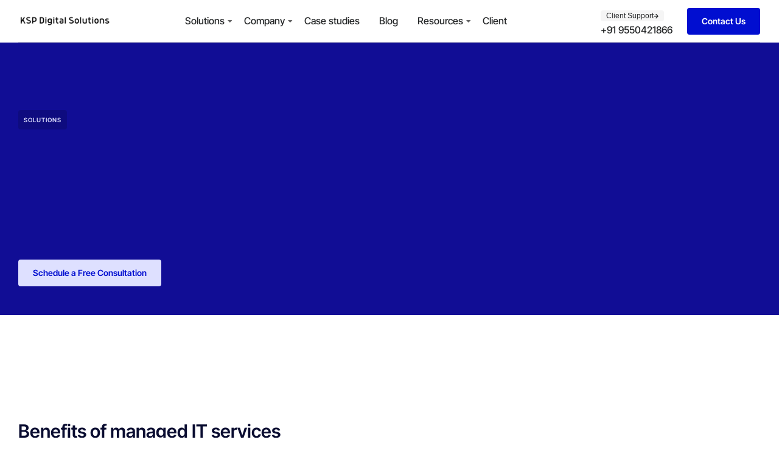

--- FILE ---
content_type: text/html; charset=UTF-8
request_url: https://kspdigitalsolutions.com/solutions/web-development/
body_size: 33893
content:
<!DOCTYPE html>
<html lang="en-US" prefix="og: https://ogp.me/ns#" class="no-js">

<head>
	<meta charset="UTF-8" />
	<meta http-equiv="X-UA-Compatible" content="IE=edge" />
	<meta name="viewport" content="width=device-width, initial-scale=1">

	
	<script id="cookieyes" type="text/javascript" src="https://cdn-cookieyes.com/client_data/4d55b8ad50dd8c721693ebd5/script.js"></script>
<!-- Search Engine Optimization by Rank Math - https://rankmath.com/ -->
<title>Web Development - KSP Digital Soutions</title>
<meta name="description" content="Why hire an internal IT person, when you can have an entire team of IT experts for a fraction of the cost?"/>
<meta name="robots" content="follow, index, max-snippet:-1, max-video-preview:-1, max-image-preview:large"/>
<link rel="canonical" href="https://kspdigitalsolutions.com/solutions/web-development/" />
<meta property="og:locale" content="en_US" />
<meta property="og:type" content="article" />
<meta property="og:title" content="Web Development - KSP Digital Soutions" />
<meta property="og:description" content="Why hire an internal IT person, when you can have an entire team of IT experts for a fraction of the cost?" />
<meta property="og:url" content="https://kspdigitalsolutions.com/solutions/web-development/" />
<meta property="og:site_name" content="KSP Digital Solutions" />
<meta property="article:published_time" content="2023-03-13T10:51:13+05:30" />
<meta name="twitter:card" content="summary_large_image" />
<meta name="twitter:title" content="Web Development - KSP Digital Soutions" />
<meta name="twitter:description" content="Why hire an internal IT person, when you can have an entire team of IT experts for a fraction of the cost?" />
<meta name="twitter:label1" content="Time to read" />
<meta name="twitter:data1" content="2 minutes" />
<script type="application/ld+json" class="rank-math-schema">{"@context":"https://schema.org","@graph":[{"@type":"Organization","@id":"https://kspdigitalsolutions.com/#organization","name":"KSP Digital Solutions","url":"https://kspdigitalsolutions.com","logo":{"@type":"ImageObject","@id":"https://kspdigitalsolutions.com/#logo","url":"https://kspdigitalsolutions.com/wp-content/uploads/2023/03/KSP-Digital-Solutions.png","contentUrl":"https://kspdigitalsolutions.com/wp-content/uploads/2023/03/KSP-Digital-Solutions.png","caption":"KSP Digital Solutions","inLanguage":"en-US","width":"350","height":"100"}},{"@type":"WebSite","@id":"https://kspdigitalsolutions.com/#website","url":"https://kspdigitalsolutions.com","name":"KSP Digital Solutions","publisher":{"@id":"https://kspdigitalsolutions.com/#organization"},"inLanguage":"en-US"},{"@type":"ImageObject","@id":"https://kspdigitalsolutions.com/wp-content/uploads/2023/03/Shape-dots-arrow-right.svg","url":"https://kspdigitalsolutions.com/wp-content/uploads/2023/03/Shape-dots-arrow-right.svg","width":"200","height":"200","inLanguage":"en-US"},{"@type":"BreadcrumbList","@id":"https://kspdigitalsolutions.com/solutions/web-development/#breadcrumb","itemListElement":[{"@type":"ListItem","position":"1","item":{"@id":"https://kspdigitalsolutions.com","name":"Home"}},{"@type":"ListItem","position":"2","item":{"@id":"https://kspdigitalsolutions.com/solutions/","name":"Solutions"}},{"@type":"ListItem","position":"3","item":{"@id":"https://kspdigitalsolutions.com/solutions/web-development/","name":"Web Development"}}]},{"@type":"WebPage","@id":"https://kspdigitalsolutions.com/solutions/web-development/#webpage","url":"https://kspdigitalsolutions.com/solutions/web-development/","name":"Web Development - KSP Digital Soutions","datePublished":"2023-03-13T10:51:13+05:30","dateModified":"2023-03-13T10:51:13+05:30","isPartOf":{"@id":"https://kspdigitalsolutions.com/#website"},"primaryImageOfPage":{"@id":"https://kspdigitalsolutions.com/wp-content/uploads/2023/03/Shape-dots-arrow-right.svg"},"inLanguage":"en-US","breadcrumb":{"@id":"https://kspdigitalsolutions.com/solutions/web-development/#breadcrumb"}},{"@type":"Person","@id":"https://kspdigitalsolutions.com/author/admin/","name":"admin","url":"https://kspdigitalsolutions.com/author/admin/","image":{"@type":"ImageObject","@id":"https://secure.gravatar.com/avatar/ea8fefda6c23551cc644bed0181e50220bfa051f8800a73d70d56da56e11ed75?s=96&amp;d=mm&amp;r=g","url":"https://secure.gravatar.com/avatar/ea8fefda6c23551cc644bed0181e50220bfa051f8800a73d70d56da56e11ed75?s=96&amp;d=mm&amp;r=g","caption":"admin","inLanguage":"en-US"},"sameAs":["https://kspdigitalsolutions.com"],"worksFor":{"@id":"https://kspdigitalsolutions.com/#organization"}},{"@type":"Article","headline":"Web Development - KSP Digital Soutions","datePublished":"2023-03-13T10:51:13+05:30","dateModified":"2023-03-13T10:51:13+05:30","author":{"@id":"https://kspdigitalsolutions.com/author/admin/","name":"admin"},"publisher":{"@id":"https://kspdigitalsolutions.com/#organization"},"description":"Why hire an internal IT person, when you can have an entire team of IT experts for a fraction of the cost?","name":"Web Development - KSP Digital Soutions","@id":"https://kspdigitalsolutions.com/solutions/web-development/#richSnippet","isPartOf":{"@id":"https://kspdigitalsolutions.com/solutions/web-development/#webpage"},"image":{"@id":"https://kspdigitalsolutions.com/wp-content/uploads/2023/03/Shape-dots-arrow-right.svg"},"inLanguage":"en-US","mainEntityOfPage":{"@id":"https://kspdigitalsolutions.com/solutions/web-development/#webpage"}}]}</script>
<!-- /Rank Math WordPress SEO plugin -->

<script type='application/javascript' id='pys-version-script'>console.log('PixelYourSite PRO version 10.4.5.2');</script>
<link rel='dns-prefetch' href='//www.googletagmanager.com' />
<link rel="alternate" type="application/rss+xml" title="KSP Digital Soutions &raquo; Feed" href="https://kspdigitalsolutions.com/feed/" />
<link rel="alternate" type="application/rss+xml" title="KSP Digital Soutions &raquo; Comments Feed" href="https://kspdigitalsolutions.com/comments/feed/" />
<link rel="alternate" title="oEmbed (JSON)" type="application/json+oembed" href="https://kspdigitalsolutions.com/wp-json/oembed/1.0/embed?url=https%3A%2F%2Fkspdigitalsolutions.com%2Fsolutions%2Fweb-development%2F" />
<link rel="alternate" title="oEmbed (XML)" type="text/xml+oembed" href="https://kspdigitalsolutions.com/wp-json/oembed/1.0/embed?url=https%3A%2F%2Fkspdigitalsolutions.com%2Fsolutions%2Fweb-development%2F&#038;format=xml" />
<style id="vamtam-theme-options">body {--vamtam-body-link-regular:#242627;
--vamtam-body-link-visited:#242627;
--vamtam-body-link-hover:#010ED0;
--vamtam-body-link-active:#010ED0;
--vamtam-input-border-radius:4px 4px 4px 4px;
--vamtam-input-border-color:#00000026;
--vamtam-btn-text-color:#FFFFFF;
--vamtam-btn-hover-text-color:#FFFFFF;
--vamtam-btn-bg-color:#010ED0;
--vamtam-btn-hover-bg-color:#242627;
--vamtam-btn-border-radius:4px 4px 4px 4px;
--vamtam-site-max-width:1280px;
--vamtam-icon-Telemedicine:'\e919';
--vamtam-icon-Fintech:'\e91a';
--vamtam-icon-Consulting1:'\e91b';
--vamtam-icon-Software-Development:'\e914';
--vamtam-icon-NFT:'\e915';
--vamtam-icon-Automation:'\e911';
--vamtam-icon-Efficiency:'\e912';
--vamtam-icon-Transactions:'\e913';
--vamtam-icon-Target:'\e90d';
--vamtam-icon-Respectful:'\e90e';
--vamtam-icon-Ownership:'\e90f';
--vamtam-icon-Unified:'\e910';
--vamtam-icon-people:'\e90a';
--vamtam-icon-Process:'\e90b';
--vamtam-icon-Purpose:'\e90c';
--vamtam-icon-Web-development:'\e900';
--vamtam-icon-Security:'\e901';
--vamtam-icon-Mobile-development:'\e902';
--vamtam-icon-Managed:'\e903';
--vamtam-icon-Consulting:'\e904';
--vamtam-icon-Cloud:'\e905';
--vamtam-icon-arrow-up-right:'\e916';
--vamtam-icon-arrow-il:'\e906';
--vamtam-icon-minus:'\e917';
--vamtam-icon-plus:'\e918';
--vamtam-icon-check-box:'\e909';
--vamtam-icon-check-il:'\e907';
--vamtam-icon-star:'\e908';
--vamtam-loading-animation:url('https://kspdigitalsolutions.com/wp-content/themes/tecnologia/vamtam/assets/images/loader-ring.gif');
}</style><style id='wp-img-auto-sizes-contain-inline-css' type='text/css'>
img:is([sizes=auto i],[sizes^="auto," i]){contain-intrinsic-size:3000px 1500px}
/*# sourceURL=wp-img-auto-sizes-contain-inline-css */
</style>
<link rel='stylesheet' id='fluentform-elementor-widget-css' href='https://kspdigitalsolutions.com/wp-content/plugins/fluentform/assets/css/fluent-forms-elementor-widget.css?ver=6.1.12' type='text/css' media='all' />
<style id='wp-emoji-styles-inline-css' type='text/css'>

	img.wp-smiley, img.emoji {
		display: inline !important;
		border: none !important;
		box-shadow: none !important;
		height: 1em !important;
		width: 1em !important;
		margin: 0 0.07em !important;
		vertical-align: -0.1em !important;
		background: none !important;
		padding: 0 !important;
	}
/*# sourceURL=wp-emoji-styles-inline-css */
</style>
<style id='classic-theme-styles-inline-css' type='text/css'>
/*! This file is auto-generated */
.wp-block-button__link{color:#fff;background-color:#32373c;border-radius:9999px;box-shadow:none;text-decoration:none;padding:calc(.667em + 2px) calc(1.333em + 2px);font-size:1.125em}.wp-block-file__button{background:#32373c;color:#fff;text-decoration:none}
/*# sourceURL=/wp-includes/css/classic-themes.min.css */
</style>
<style id='global-styles-inline-css' type='text/css'>
:root{--wp--preset--aspect-ratio--square: 1;--wp--preset--aspect-ratio--4-3: 4/3;--wp--preset--aspect-ratio--3-4: 3/4;--wp--preset--aspect-ratio--3-2: 3/2;--wp--preset--aspect-ratio--2-3: 2/3;--wp--preset--aspect-ratio--16-9: 16/9;--wp--preset--aspect-ratio--9-16: 9/16;--wp--preset--color--black: #000000;--wp--preset--color--cyan-bluish-gray: #abb8c3;--wp--preset--color--white: #ffffff;--wp--preset--color--pale-pink: #f78da7;--wp--preset--color--vivid-red: #cf2e2e;--wp--preset--color--luminous-vivid-orange: #ff6900;--wp--preset--color--luminous-vivid-amber: #fcb900;--wp--preset--color--light-green-cyan: #7bdcb5;--wp--preset--color--vivid-green-cyan: #00d084;--wp--preset--color--pale-cyan-blue: #8ed1fc;--wp--preset--color--vivid-cyan-blue: #0693e3;--wp--preset--color--vivid-purple: #9b51e0;--wp--preset--gradient--vivid-cyan-blue-to-vivid-purple: linear-gradient(135deg,rgb(6,147,227) 0%,rgb(155,81,224) 100%);--wp--preset--gradient--light-green-cyan-to-vivid-green-cyan: linear-gradient(135deg,rgb(122,220,180) 0%,rgb(0,208,130) 100%);--wp--preset--gradient--luminous-vivid-amber-to-luminous-vivid-orange: linear-gradient(135deg,rgb(252,185,0) 0%,rgb(255,105,0) 100%);--wp--preset--gradient--luminous-vivid-orange-to-vivid-red: linear-gradient(135deg,rgb(255,105,0) 0%,rgb(207,46,46) 100%);--wp--preset--gradient--very-light-gray-to-cyan-bluish-gray: linear-gradient(135deg,rgb(238,238,238) 0%,rgb(169,184,195) 100%);--wp--preset--gradient--cool-to-warm-spectrum: linear-gradient(135deg,rgb(74,234,220) 0%,rgb(151,120,209) 20%,rgb(207,42,186) 40%,rgb(238,44,130) 60%,rgb(251,105,98) 80%,rgb(254,248,76) 100%);--wp--preset--gradient--blush-light-purple: linear-gradient(135deg,rgb(255,206,236) 0%,rgb(152,150,240) 100%);--wp--preset--gradient--blush-bordeaux: linear-gradient(135deg,rgb(254,205,165) 0%,rgb(254,45,45) 50%,rgb(107,0,62) 100%);--wp--preset--gradient--luminous-dusk: linear-gradient(135deg,rgb(255,203,112) 0%,rgb(199,81,192) 50%,rgb(65,88,208) 100%);--wp--preset--gradient--pale-ocean: linear-gradient(135deg,rgb(255,245,203) 0%,rgb(182,227,212) 50%,rgb(51,167,181) 100%);--wp--preset--gradient--electric-grass: linear-gradient(135deg,rgb(202,248,128) 0%,rgb(113,206,126) 100%);--wp--preset--gradient--midnight: linear-gradient(135deg,rgb(2,3,129) 0%,rgb(40,116,252) 100%);--wp--preset--font-size--small: 13px;--wp--preset--font-size--medium: 20px;--wp--preset--font-size--large: 36px;--wp--preset--font-size--x-large: 42px;--wp--preset--spacing--20: 0.44rem;--wp--preset--spacing--30: 0.67rem;--wp--preset--spacing--40: 1rem;--wp--preset--spacing--50: 1.5rem;--wp--preset--spacing--60: 2.25rem;--wp--preset--spacing--70: 3.38rem;--wp--preset--spacing--80: 5.06rem;--wp--preset--shadow--natural: 6px 6px 9px rgba(0, 0, 0, 0.2);--wp--preset--shadow--deep: 12px 12px 50px rgba(0, 0, 0, 0.4);--wp--preset--shadow--sharp: 6px 6px 0px rgba(0, 0, 0, 0.2);--wp--preset--shadow--outlined: 6px 6px 0px -3px rgb(255, 255, 255), 6px 6px rgb(0, 0, 0);--wp--preset--shadow--crisp: 6px 6px 0px rgb(0, 0, 0);}:where(.is-layout-flex){gap: 0.5em;}:where(.is-layout-grid){gap: 0.5em;}body .is-layout-flex{display: flex;}.is-layout-flex{flex-wrap: wrap;align-items: center;}.is-layout-flex > :is(*, div){margin: 0;}body .is-layout-grid{display: grid;}.is-layout-grid > :is(*, div){margin: 0;}:where(.wp-block-columns.is-layout-flex){gap: 2em;}:where(.wp-block-columns.is-layout-grid){gap: 2em;}:where(.wp-block-post-template.is-layout-flex){gap: 1.25em;}:where(.wp-block-post-template.is-layout-grid){gap: 1.25em;}.has-black-color{color: var(--wp--preset--color--black) !important;}.has-cyan-bluish-gray-color{color: var(--wp--preset--color--cyan-bluish-gray) !important;}.has-white-color{color: var(--wp--preset--color--white) !important;}.has-pale-pink-color{color: var(--wp--preset--color--pale-pink) !important;}.has-vivid-red-color{color: var(--wp--preset--color--vivid-red) !important;}.has-luminous-vivid-orange-color{color: var(--wp--preset--color--luminous-vivid-orange) !important;}.has-luminous-vivid-amber-color{color: var(--wp--preset--color--luminous-vivid-amber) !important;}.has-light-green-cyan-color{color: var(--wp--preset--color--light-green-cyan) !important;}.has-vivid-green-cyan-color{color: var(--wp--preset--color--vivid-green-cyan) !important;}.has-pale-cyan-blue-color{color: var(--wp--preset--color--pale-cyan-blue) !important;}.has-vivid-cyan-blue-color{color: var(--wp--preset--color--vivid-cyan-blue) !important;}.has-vivid-purple-color{color: var(--wp--preset--color--vivid-purple) !important;}.has-black-background-color{background-color: var(--wp--preset--color--black) !important;}.has-cyan-bluish-gray-background-color{background-color: var(--wp--preset--color--cyan-bluish-gray) !important;}.has-white-background-color{background-color: var(--wp--preset--color--white) !important;}.has-pale-pink-background-color{background-color: var(--wp--preset--color--pale-pink) !important;}.has-vivid-red-background-color{background-color: var(--wp--preset--color--vivid-red) !important;}.has-luminous-vivid-orange-background-color{background-color: var(--wp--preset--color--luminous-vivid-orange) !important;}.has-luminous-vivid-amber-background-color{background-color: var(--wp--preset--color--luminous-vivid-amber) !important;}.has-light-green-cyan-background-color{background-color: var(--wp--preset--color--light-green-cyan) !important;}.has-vivid-green-cyan-background-color{background-color: var(--wp--preset--color--vivid-green-cyan) !important;}.has-pale-cyan-blue-background-color{background-color: var(--wp--preset--color--pale-cyan-blue) !important;}.has-vivid-cyan-blue-background-color{background-color: var(--wp--preset--color--vivid-cyan-blue) !important;}.has-vivid-purple-background-color{background-color: var(--wp--preset--color--vivid-purple) !important;}.has-black-border-color{border-color: var(--wp--preset--color--black) !important;}.has-cyan-bluish-gray-border-color{border-color: var(--wp--preset--color--cyan-bluish-gray) !important;}.has-white-border-color{border-color: var(--wp--preset--color--white) !important;}.has-pale-pink-border-color{border-color: var(--wp--preset--color--pale-pink) !important;}.has-vivid-red-border-color{border-color: var(--wp--preset--color--vivid-red) !important;}.has-luminous-vivid-orange-border-color{border-color: var(--wp--preset--color--luminous-vivid-orange) !important;}.has-luminous-vivid-amber-border-color{border-color: var(--wp--preset--color--luminous-vivid-amber) !important;}.has-light-green-cyan-border-color{border-color: var(--wp--preset--color--light-green-cyan) !important;}.has-vivid-green-cyan-border-color{border-color: var(--wp--preset--color--vivid-green-cyan) !important;}.has-pale-cyan-blue-border-color{border-color: var(--wp--preset--color--pale-cyan-blue) !important;}.has-vivid-cyan-blue-border-color{border-color: var(--wp--preset--color--vivid-cyan-blue) !important;}.has-vivid-purple-border-color{border-color: var(--wp--preset--color--vivid-purple) !important;}.has-vivid-cyan-blue-to-vivid-purple-gradient-background{background: var(--wp--preset--gradient--vivid-cyan-blue-to-vivid-purple) !important;}.has-light-green-cyan-to-vivid-green-cyan-gradient-background{background: var(--wp--preset--gradient--light-green-cyan-to-vivid-green-cyan) !important;}.has-luminous-vivid-amber-to-luminous-vivid-orange-gradient-background{background: var(--wp--preset--gradient--luminous-vivid-amber-to-luminous-vivid-orange) !important;}.has-luminous-vivid-orange-to-vivid-red-gradient-background{background: var(--wp--preset--gradient--luminous-vivid-orange-to-vivid-red) !important;}.has-very-light-gray-to-cyan-bluish-gray-gradient-background{background: var(--wp--preset--gradient--very-light-gray-to-cyan-bluish-gray) !important;}.has-cool-to-warm-spectrum-gradient-background{background: var(--wp--preset--gradient--cool-to-warm-spectrum) !important;}.has-blush-light-purple-gradient-background{background: var(--wp--preset--gradient--blush-light-purple) !important;}.has-blush-bordeaux-gradient-background{background: var(--wp--preset--gradient--blush-bordeaux) !important;}.has-luminous-dusk-gradient-background{background: var(--wp--preset--gradient--luminous-dusk) !important;}.has-pale-ocean-gradient-background{background: var(--wp--preset--gradient--pale-ocean) !important;}.has-electric-grass-gradient-background{background: var(--wp--preset--gradient--electric-grass) !important;}.has-midnight-gradient-background{background: var(--wp--preset--gradient--midnight) !important;}.has-small-font-size{font-size: var(--wp--preset--font-size--small) !important;}.has-medium-font-size{font-size: var(--wp--preset--font-size--medium) !important;}.has-large-font-size{font-size: var(--wp--preset--font-size--large) !important;}.has-x-large-font-size{font-size: var(--wp--preset--font-size--x-large) !important;}
:where(.wp-block-post-template.is-layout-flex){gap: 1.25em;}:where(.wp-block-post-template.is-layout-grid){gap: 1.25em;}
:where(.wp-block-term-template.is-layout-flex){gap: 1.25em;}:where(.wp-block-term-template.is-layout-grid){gap: 1.25em;}
:where(.wp-block-columns.is-layout-flex){gap: 2em;}:where(.wp-block-columns.is-layout-grid){gap: 2em;}
:root :where(.wp-block-pullquote){font-size: 1.5em;line-height: 1.6;}
/*# sourceURL=global-styles-inline-css */
</style>
<link rel='stylesheet' id='elementor-frontend-css' href='https://kspdigitalsolutions.com/wp-content/plugins/elementor/assets/css/frontend.min.css?ver=3.34.1' type='text/css' media='all' />
<link rel='stylesheet' id='elementor-post-5-css' href='https://kspdigitalsolutions.com/wp-content/uploads/elementor/css/post-5.css?ver=1768233625' type='text/css' media='all' />
<link rel='stylesheet' id='widget-image-css' href='https://kspdigitalsolutions.com/wp-content/plugins/elementor/assets/css/widget-image.min.css?ver=3.34.1' type='text/css' media='all' />
<link rel='stylesheet' id='widget-nav-menu-css' href='https://kspdigitalsolutions.com/wp-content/plugins/elementor-pro/assets/css/widget-nav-menu.min.css?ver=3.32.3' type='text/css' media='all' />
<link rel='stylesheet' id='e-sticky-css' href='https://kspdigitalsolutions.com/wp-content/plugins/elementor-pro/assets/css/modules/sticky.min.css?ver=3.32.3' type='text/css' media='all' />
<link rel='stylesheet' id='widget-heading-css' href='https://kspdigitalsolutions.com/wp-content/plugins/elementor/assets/css/widget-heading.min.css?ver=3.34.1' type='text/css' media='all' />
<link rel='stylesheet' id='widget-spacer-css' href='https://kspdigitalsolutions.com/wp-content/plugins/elementor/assets/css/widget-spacer.min.css?ver=3.34.1' type='text/css' media='all' />
<link rel='stylesheet' id='widget-form-css' href='https://kspdigitalsolutions.com/wp-content/plugins/elementor-pro/assets/css/widget-form.min.css?ver=3.32.3' type='text/css' media='all' />
<link rel='stylesheet' id='widget-icon-box-css' href='https://kspdigitalsolutions.com/wp-content/plugins/elementor/assets/css/widget-icon-box.min.css?ver=3.34.1' type='text/css' media='all' />
<link rel='stylesheet' id='e-animation-fadeIn-css' href='https://kspdigitalsolutions.com/wp-content/plugins/elementor/assets/lib/animations/styles/fadeIn.min.css?ver=3.34.1' type='text/css' media='all' />
<link rel='stylesheet' id='e-motion-fx-css' href='https://kspdigitalsolutions.com/wp-content/plugins/elementor-pro/assets/css/modules/motion-fx.min.css?ver=3.32.3' type='text/css' media='all' />
<link rel='stylesheet' id='widget-icon-list-css' href='https://kspdigitalsolutions.com/wp-content/plugins/elementor/assets/css/widget-icon-list.min.css?ver=3.34.1' type='text/css' media='all' />
<link rel='stylesheet' id='e-popup-css' href='https://kspdigitalsolutions.com/wp-content/plugins/elementor-pro/assets/css/conditionals/popup.min.css?ver=3.32.3' type='text/css' media='all' />
<link rel='stylesheet' id='widget-call-to-action-css' href='https://kspdigitalsolutions.com/wp-content/plugins/elementor-pro/assets/css/widget-call-to-action.min.css?ver=3.32.3' type='text/css' media='all' />
<link rel='stylesheet' id='e-transitions-css' href='https://kspdigitalsolutions.com/wp-content/plugins/elementor-pro/assets/css/conditionals/transitions.min.css?ver=3.32.3' type='text/css' media='all' />
<link rel='stylesheet' id='elementor-icons-css' href='https://kspdigitalsolutions.com/wp-content/plugins/elementor/assets/lib/eicons/css/elementor-icons.min.css?ver=5.45.0' type='text/css' media='all' />
<link rel='stylesheet' id='elementor-icons-theme-icons-css' href='https://kspdigitalsolutions.com/wp-content/uploads/elementor/custom-icons/theme-icons/style.css?ver=1.0.0' type='text/css' media='all' />
<link rel='stylesheet' id='font-awesome-5-all-css' href='https://kspdigitalsolutions.com/wp-content/plugins/elementor/assets/lib/font-awesome/css/all.min.css?ver=3.34.1' type='text/css' media='all' />
<link rel='stylesheet' id='font-awesome-4-shim-css' href='https://kspdigitalsolutions.com/wp-content/plugins/elementor/assets/lib/font-awesome/css/v4-shims.min.css?ver=3.34.1' type='text/css' media='all' />
<link rel='stylesheet' id='swiper-css' href='https://kspdigitalsolutions.com/wp-content/plugins/elementor/assets/lib/swiper/v8/css/swiper.min.css?ver=8.4.5' type='text/css' media='all' />
<link rel='stylesheet' id='e-swiper-css' href='https://kspdigitalsolutions.com/wp-content/plugins/elementor/assets/css/conditionals/e-swiper.min.css?ver=3.34.1' type='text/css' media='all' />
<link rel='stylesheet' id='widget-testimonial-carousel-css' href='https://kspdigitalsolutions.com/wp-content/plugins/elementor-pro/assets/css/widget-testimonial-carousel.min.css?ver=3.32.3' type='text/css' media='all' />
<link rel='stylesheet' id='widget-carousel-module-base-css' href='https://kspdigitalsolutions.com/wp-content/plugins/elementor-pro/assets/css/widget-carousel-module-base.min.css?ver=3.32.3' type='text/css' media='all' />
<link rel='stylesheet' id='elementor-post-473-css' href='https://kspdigitalsolutions.com/wp-content/uploads/elementor/css/post-473.css?ver=1768329585' type='text/css' media='all' />
<link rel='stylesheet' id='elementor-post-171-css' href='https://kspdigitalsolutions.com/wp-content/uploads/elementor/css/post-171.css?ver=1768233625' type='text/css' media='all' />
<link rel='stylesheet' id='elementor-post-1273-css' href='https://kspdigitalsolutions.com/wp-content/uploads/elementor/css/post-1273.css?ver=1768233626' type='text/css' media='all' />
<link rel='stylesheet' id='elementor-post-2896-css' href='https://kspdigitalsolutions.com/wp-content/uploads/elementor/css/post-2896.css?ver=1768263054' type='text/css' media='all' />
<link rel='stylesheet' id='elementor-post-1607-css' href='https://kspdigitalsolutions.com/wp-content/uploads/elementor/css/post-1607.css?ver=1768233626' type='text/css' media='all' />
<link rel='stylesheet' id='elementor-post-1450-css' href='https://kspdigitalsolutions.com/wp-content/uploads/elementor/css/post-1450.css?ver=1768233626' type='text/css' media='all' />
<link rel='stylesheet' id='vamtam-front-all-css' href='https://kspdigitalsolutions.com/wp-content/themes/tecnologia/vamtam/assets/css/dist/elementor/elementor-all.css?ver=1735399728' type='text/css' media='all' />
<style id='vamtam-front-all-inline-css' type='text/css'>

			@font-face {
				font-family: 'icomoon';
				src: url(https://kspdigitalsolutions.com/wp-content/themes/tecnologia/vamtam/assets/fonts/icons/icomoon.woff2) format('woff2'),
					 url( https://kspdigitalsolutions.com/wp-content/themes/tecnologia/vamtam/assets/fonts/icons/icomoon.woff) format('woff'),
					 url(https://kspdigitalsolutions.com/wp-content/themes/tecnologia/vamtam/assets/fonts/icons/icomoon.ttf) format('ttf');
				font-weight: normal;
				font-style: normal;
				font-display: swap;
			}
		
			@font-face {
				font-family: 'vamtam-theme';
				src: url(https://kspdigitalsolutions.com/wp-content/themes/tecnologia/vamtam/assets/fonts/theme-icons/theme-icons.woff2) format('woff2'),
					url(https://kspdigitalsolutions.com/wp-content/themes/tecnologia/vamtam/assets/fonts/theme-icons/theme-icons.woff) format('woff');
				font-weight: normal;
				font-style: normal;
				font-display: swap;
			}
		
/*# sourceURL=vamtam-front-all-inline-css */
</style>
<link rel='stylesheet' id='vamtam-theme-elementor-max-css' href='https://kspdigitalsolutions.com/wp-content/themes/tecnologia/vamtam/assets/css/dist/elementor/responsive/elementor-max.css?ver=1735399728' type='text/css' media='(min-width: 1025px)' />
<link rel='stylesheet' id='vamtam-theme-elementor-below-max-css' href='https://kspdigitalsolutions.com/wp-content/themes/tecnologia/vamtam/assets/css/dist/elementor/responsive/elementor-below-max.css?ver=1735399728' type='text/css' media='(max-width: 1024px)' />
<link rel='stylesheet' id='vamtam-theme-elementor-small-css' href='https://kspdigitalsolutions.com/wp-content/themes/tecnologia/vamtam/assets/css/dist/elementor/responsive/elementor-small.css?ver=1735399728' type='text/css' media='(max-width: 767px)' />
<link rel='stylesheet' id='elementor-gf-local-intertight-css' href='https://kspdigitalsolutions.com/wp-content/uploads/elementor/google-fonts/css/intertight.css?ver=1742760025' type='text/css' media='all' />
<link rel='stylesheet' id='elementor-gf-local-inter-css' href='https://kspdigitalsolutions.com/wp-content/uploads/elementor/google-fonts/css/inter.css?ver=1742760203' type='text/css' media='all' />
<link rel='stylesheet' id='elementor-icons-shared-0-css' href='https://kspdigitalsolutions.com/wp-content/plugins/elementor/assets/lib/font-awesome/css/fontawesome.min.css?ver=5.15.3' type='text/css' media='all' />
<link rel='stylesheet' id='elementor-icons-fa-solid-css' href='https://kspdigitalsolutions.com/wp-content/plugins/elementor/assets/lib/font-awesome/css/solid.min.css?ver=5.15.3' type='text/css' media='all' />
<link rel='stylesheet' id='elementor-icons-fa-brands-css' href='https://kspdigitalsolutions.com/wp-content/plugins/elementor/assets/lib/font-awesome/css/brands.min.css?ver=5.15.3' type='text/css' media='all' />
<script type="text/javascript" src="https://kspdigitalsolutions.com/wp-includes/js/jquery/jquery.min.js?ver=3.7.1" id="jquery-core-js"></script>
<script type="text/javascript" src="https://kspdigitalsolutions.com/wp-includes/js/jquery/jquery-migrate.min.js?ver=3.4.1" id="jquery-migrate-js"></script>
<script type="text/javascript" src="https://kspdigitalsolutions.com/wp-content/plugins/elementor-pro/assets/js/page-transitions.min.js?ver=3.32.3" id="page-transitions-js"></script>
<script type="text/javascript" src="https://kspdigitalsolutions.com/wp-content/plugins/elementor/assets/lib/font-awesome/js/v4-shims.min.js?ver=3.34.1" id="font-awesome-4-shim-js"></script>
<script type="text/javascript" src="https://kspdigitalsolutions.com/wp-content/plugins/pixelyoursite-pro/dist/scripts/js.cookie-2.1.3.min.js?ver=2.1.3" id="js-cookie-pys-js"></script>
<script type="text/javascript" src="https://kspdigitalsolutions.com/wp-content/plugins/pixelyoursite-pro/dist/scripts/jquery.bind-first-0.2.3.min.js?ver=6.9" id="jquery-bind-first-js"></script>
<script type="text/javascript" src="https://kspdigitalsolutions.com/wp-content/plugins/pixelyoursite-pro/dist/scripts/sha256.js?ver=0.11.0" id="js-sha256-js"></script>
<script type="text/javascript" id="pys-js-extra">
/* <![CDATA[ */
var pysOptions = {"staticEvents":{"facebook":{"init_event":[{"delay":0,"type":"static","name":"PageView","eventID":"10485409-cf66-4745-95b4-ec791eea4513","pixelIds":["8422800547797837"],"params":{"page_title":"Web Development","post_type":"page","post_id":473,"plugin":"PixelYourSite","event_url":"kspdigitalsolutions.com/solutions/web-development/","user_role":"guest"},"e_id":"init_event","ids":[],"hasTimeWindow":false,"timeWindow":0,"woo_order":"","edd_order":""}]}},"dynamicEvents":[],"triggerEvents":[],"triggerEventTypes":[],"facebook":{"pixelIds":["8422800547797837"],"advancedMatchingEnabled":true,"advancedMatching":[],"removeMetadata":false,"wooVariableAsSimple":false,"serverApiEnabled":true,"wooCRSendFromServer":false,"send_external_id":true},"debug":"","siteUrl":"https://kspdigitalsolutions.com","ajaxUrl":"https://kspdigitalsolutions.com/wp-admin/admin-ajax.php","ajax_event":"f9e473532e","trackUTMs":"1","trackTrafficSource":"1","user_id":"0","enable_lading_page_param":"1","cookie_duration":"7","enable_event_day_param":"1","enable_event_month_param":"1","enable_event_time_param":"1","enable_remove_target_url_param":"1","enable_remove_download_url_param":"1","visit_data_model":"first_visit","last_visit_duration":"60","enable_auto_save_advance_matching":"1","enable_success_send_form":"","enable_automatic_events":"","enable_event_video":"1","ajaxForServerEvent":"1","ajaxForServerStaticEvent":"1","send_external_id":"1","external_id_expire":"180","google_consent_mode":"1","data_persistency":"keep_data","advance_matching_form":{"enable_advance_matching_forms":true,"advance_matching_fn_names":["first_name","first-name","first name","name"],"advance_matching_ln_names":["last_name","last-name","last name"],"advance_matching_tel_names":["phone","tel"],"advance_matching_em_names":[]},"advance_matching_url":{"enable_advance_matching_url":true,"advance_matching_fn_names":[],"advance_matching_ln_names":[],"advance_matching_tel_names":[],"advance_matching_em_names":[]},"track_dynamic_fields":[],"gdpr":{"ajax_enabled":true,"all_disabled_by_api":false,"facebook_disabled_by_api":false,"tiktok_disabled_by_api":false,"analytics_disabled_by_api":false,"google_ads_disabled_by_api":false,"pinterest_disabled_by_api":false,"bing_disabled_by_api":false,"externalID_disabled_by_api":false,"facebook_prior_consent_enabled":true,"tiktok_prior_consent_enabled":true,"analytics_prior_consent_enabled":true,"google_ads_prior_consent_enabled":true,"pinterest_prior_consent_enabled":true,"bing_prior_consent_enabled":true,"cookiebot_integration_enabled":false,"cookiebot_facebook_consent_category":"marketing","cookiebot_tiktok_consent_category":"marketing","cookiebot_analytics_consent_category":"statistics","cookiebot_google_ads_consent_category":"marketing","cookiebot_pinterest_consent_category":"marketing","cookiebot_bing_consent_category":"marketing","cookie_notice_integration_enabled":false,"cookie_law_info_integration_enabled":true,"real_cookie_banner_integration_enabled":false,"consent_magic_integration_enabled":false,"analytics_storage":{"enabled":true,"value":"granted","filter":false},"ad_storage":{"enabled":true,"value":"granted","filter":false},"ad_user_data":{"enabled":true,"value":"granted","filter":false},"ad_personalization":{"enabled":true,"value":"granted","filter":false}},"cookie":{"disabled_all_cookie":false,"disabled_start_session_cookie":false,"disabled_advanced_form_data_cookie":false,"disabled_landing_page_cookie":false,"disabled_first_visit_cookie":false,"disabled_trafficsource_cookie":false,"disabled_utmTerms_cookie":false,"disabled_utmId_cookie":false},"tracking_analytics":{"TrafficSource":"direct","TrafficLanding":"https://kspdigitalsolutions.com/solutions/web-development/","TrafficUtms":[],"TrafficUtmsId":[],"userDataEnable":true,"userData":{"emails":[],"phones":[],"addresses":[]},"use_encoding_provided_data":true,"use_multiple_provided_data":true},"automatic":{"enable_youtube":true,"enable_vimeo":true,"enable_video":true},"woo":{"enabled":false},"edd":{"enabled":false}};
//# sourceURL=pys-js-extra
/* ]]> */
</script>
<script type="text/javascript" src="https://kspdigitalsolutions.com/wp-content/plugins/pixelyoursite-pro/dist/scripts/public.js?ver=10.4.5.2" id="pys-js"></script>

<!-- Google tag (gtag.js) snippet added by Site Kit -->
<!-- Google Analytics snippet added by Site Kit -->
<script type="text/javascript" src="https://www.googletagmanager.com/gtag/js?id=GT-K8M2JRV9" id="google_gtagjs-js" async></script>
<script type="text/javascript" id="google_gtagjs-js-after">
/* <![CDATA[ */
window.dataLayer = window.dataLayer || [];function gtag(){dataLayer.push(arguments);}
gtag("set","linker",{"domains":["kspdigitalsolutions.com"]});
gtag("js", new Date());
gtag("set", "developer_id.dZTNiMT", true);
gtag("config", "GT-K8M2JRV9");
//# sourceURL=google_gtagjs-js-after
/* ]]> */
</script>
<link rel="https://api.w.org/" href="https://kspdigitalsolutions.com/wp-json/" /><link rel="alternate" title="JSON" type="application/json" href="https://kspdigitalsolutions.com/wp-json/wp/v2/pages/473" /><link rel="EditURI" type="application/rsd+xml" title="RSD" href="https://kspdigitalsolutions.com/xmlrpc.php?rsd" />
<meta name="generator" content="WordPress 6.9" />
<link rel='shortlink' href='https://kspdigitalsolutions.com/?p=473' />
<meta name="generator" content="Site Kit by Google 1.168.0" />		<script type="text/javascript">
				(function(c,l,a,r,i,t,y){
					c[a]=c[a]||function(){(c[a].q=c[a].q||[]).push(arguments)};t=l.createElement(r);t.async=1;
					t.src="https://www.clarity.ms/tag/"+i+"?ref=wordpress";y=l.getElementsByTagName(r)[0];y.parentNode.insertBefore(t,y);
				})(window, document, "clarity", "script", "n6s8pgrlfd");
		</script>
		<meta name="generator" content="Elementor 3.34.1; settings: css_print_method-external, google_font-enabled, font_display-swap">
			<style>
				.e-con.e-parent:nth-of-type(n+4):not(.e-lazyloaded):not(.e-no-lazyload),
				.e-con.e-parent:nth-of-type(n+4):not(.e-lazyloaded):not(.e-no-lazyload) * {
					background-image: none !important;
				}
				@media screen and (max-height: 1024px) {
					.e-con.e-parent:nth-of-type(n+3):not(.e-lazyloaded):not(.e-no-lazyload),
					.e-con.e-parent:nth-of-type(n+3):not(.e-lazyloaded):not(.e-no-lazyload) * {
						background-image: none !important;
					}
				}
				@media screen and (max-height: 640px) {
					.e-con.e-parent:nth-of-type(n+2):not(.e-lazyloaded):not(.e-no-lazyload),
					.e-con.e-parent:nth-of-type(n+2):not(.e-lazyloaded):not(.e-no-lazyload) * {
						background-image: none !important;
					}
				}
			</style>
			
<!-- Google Tag Manager snippet added by Site Kit -->
<script type="text/javascript">
/* <![CDATA[ */

			( function( w, d, s, l, i ) {
				w[l] = w[l] || [];
				w[l].push( {'gtm.start': new Date().getTime(), event: 'gtm.js'} );
				var f = d.getElementsByTagName( s )[0],
					j = d.createElement( s ), dl = l != 'dataLayer' ? '&l=' + l : '';
				j.async = true;
				j.src = 'https://www.googletagmanager.com/gtm.js?id=' + i + dl;
				f.parentNode.insertBefore( j, f );
			} )( window, document, 'script', 'dataLayer', 'GTM-WG769R3M' );
			
/* ]]> */
</script>

<!-- End Google Tag Manager snippet added by Site Kit -->
<link rel="icon" href="https://kspdigitalsolutions.com/wp-content/uploads/2024/07/klogo-150x150.png" sizes="32x32" />
<link rel="icon" href="https://kspdigitalsolutions.com/wp-content/uploads/2024/07/klogo-300x300.png" sizes="192x192" />
<link rel="apple-touch-icon" href="https://kspdigitalsolutions.com/wp-content/uploads/2024/07/klogo-300x300.png" />
<meta name="msapplication-TileImage" content="https://kspdigitalsolutions.com/wp-content/uploads/2024/07/klogo-300x300.png" />
</head>
<body class="wp-singular page-template-default page page-id-473 page-child parent-pageid-465 wp-custom-logo wp-embed-responsive wp-theme-tecnologia full header-layout-logo-menu has-page-header no-middle-header responsive-layout vamtam-is-elementor elementor-active elementor-pro-active vamtam-wc-cart-empty wc-product-gallery-slider-active vamtam-font-smoothing layout-full elementor-default elementor-kit-5 elementor-page elementor-page-473 elementor-page-2896">
	<div id="top"></div>
			<!-- Google Tag Manager (noscript) snippet added by Site Kit -->
		<noscript>
			<iframe src="https://www.googletagmanager.com/ns.html?id=GTM-WG769R3M" height="0" width="0" style="display:none;visibility:hidden"></iframe>
		</noscript>
		<!-- End Google Tag Manager (noscript) snippet added by Site Kit -->
				<e-page-transition class="e-page-transition--entering" exclude="^https\:\/\/kspdigitalsolutions\.com\/wp\-admin\/">
					</e-page-transition>
		
			<header data-elementor-type="header" data-elementor-id="171" class="elementor elementor-171 elementor-location-header" data-elementor-post-type="elementor_library">
					<section class="elementor-section elementor-top-section elementor-element elementor-element-a4f06a2 elementor-section-height-min-height elementor-section-items-stretch elementor-section-content-middle vamtam-sticky-header elementor-hidden-tablet elementor-hidden-mobile elementor-section-boxed elementor-section-height-default" data-id="a4f06a2" data-element_type="section" data-settings="{&quot;background_background&quot;:&quot;classic&quot;}">
						<div class="elementor-container elementor-column-gap-no">
					<div class="elementor-column elementor-col-25 elementor-top-column elementor-element elementor-element-eaca9c4" data-id="eaca9c4" data-element_type="column">
			<div class="elementor-widget-wrap elementor-element-populated">
						<div class="elementor-element elementor-element-2bb9fec no-lazy elementor-widget elementor-widget-theme-site-logo elementor-widget-image" data-id="2bb9fec" data-element_type="widget" data-widget_type="theme-site-logo.default">
				<div class="elementor-widget-container">
											<a href="https://kspdigitalsolutions.com">
			<img loading="lazy" width="350" height="100" src="https://kspdigitalsolutions.com/wp-content/uploads/2023/03/KSP-Digital-Solutions.png" class="no-lazy attachment-full size-full wp-image-987655" alt="" srcset="https://kspdigitalsolutions.com/wp-content/uploads/2023/03/KSP-Digital-Solutions.png 350w, https://kspdigitalsolutions.com/wp-content/uploads/2023/03/KSP-Digital-Solutions-300x86.png 300w" sizes="(max-width: 350px) 100vw, 350px" />				</a>
											</div>
				</div>
					</div>
		</div>
				<div class="elementor-column elementor-col-50 elementor-top-column elementor-element elementor-element-f02d626" data-id="f02d626" data-element_type="column">
			<div class="elementor-widget-wrap elementor-element-populated">
						<div class="vamtam-has-theme-widget-styles elementor-element elementor-element-4677853 elementor-nav-menu__align-center vamtam-menu-indicator elementor-nav-menu--dropdown-tablet elementor-nav-menu__text-align-aside elementor-nav-menu--toggle elementor-nav-menu--burger vamtam-has-mobile-disable-scroll elementor-widget elementor-widget-nav-menu" data-id="4677853" data-element_type="widget" data-settings="{&quot;layout&quot;:&quot;horizontal&quot;,&quot;submenu_icon&quot;:{&quot;value&quot;:&quot;&lt;i class=\&quot;fas fa-caret-down\&quot; aria-hidden=\&quot;true\&quot;&gt;&lt;\/i&gt;&quot;,&quot;library&quot;:&quot;fa-solid&quot;},&quot;toggle&quot;:&quot;burger&quot;}" data-widget_type="nav-menu.default">
				<div class="elementor-widget-container">
								<nav aria-label="Menu" class="elementor-nav-menu--main elementor-nav-menu__container elementor-nav-menu--layout-horizontal e--pointer-none">
				<ul id="menu-1-4677853" class="elementor-nav-menu"><li class="mega-menu-solutions-it-services menu-item menu-item-type-post_type menu-item-object-page current-page-ancestor menu-item-9087"><a href="https://kspdigitalsolutions.com/solutions/" class="elementor-item">Solutions</a></li>
<li class="mega-menu-about-company menu-item menu-item-type-post_type menu-item-object-page menu-item-8985"><a href="https://kspdigitalsolutions.com/about/" class="elementor-item">Company</a></li>
<li class="menu-item menu-item-type-post_type menu-item-object-page menu-item-9084"><a href="https://kspdigitalsolutions.com/case-studies/" class="elementor-item">Case studies</a></li>
<li class="menu-item menu-item-type-post_type menu-item-object-page menu-item-8980"><a href="https://kspdigitalsolutions.com/blog/" class="elementor-item">Blog</a></li>
<li class="menu-item menu-item-type-custom menu-item-object-custom menu-item-has-children menu-item-8981"><a href="#" class="elementor-item elementor-item-anchor">Resources</a>
<ul class="sub-menu elementor-nav-menu--dropdown">
	<li class="menu-item menu-item-type-post_type menu-item-object-page menu-item-8987"><a href="https://kspdigitalsolutions.com/contact/" class="elementor-sub-item">Schedule a Consultation</a></li>
	<li class="menu-item menu-item-type-post_type menu-item-object-page menu-item-9104"><a href="https://kspdigitalsolutions.com/events/" class="elementor-sub-item">Events</a></li>
	<li class="menu-item menu-item-type-post_type menu-item-object-page menu-item-9103"><a href="https://kspdigitalsolutions.com/faq/" class="elementor-sub-item">FAQ</a></li>
</ul>
</li>
<li class="menu-item menu-item-type-custom menu-item-object-custom menu-item-987735"><a href="https://invoice.zohosecure.in/portal/kspdigitalsolutions" class="elementor-item">Client</a></li>
</ul>			</nav>
					<div class="elementor-menu-toggle" role="button" tabindex="0" aria-label="Menu Toggle" aria-expanded="false">
			<i aria-hidden="true" role="presentation" class="elementor-menu-toggle__icon--open eicon-menu-bar"></i><i aria-hidden="true" role="presentation" class="elementor-menu-toggle__icon--close eicon-close"></i>		</div>
					<nav class="elementor-nav-menu--dropdown elementor-nav-menu__container" aria-hidden="true">
				<ul id="menu-2-4677853" class="elementor-nav-menu"><li class="mega-menu-solutions-it-services menu-item menu-item-type-post_type menu-item-object-page current-page-ancestor menu-item-9087"><a href="https://kspdigitalsolutions.com/solutions/" class="elementor-item" tabindex="-1">Solutions</a></li>
<li class="mega-menu-about-company menu-item menu-item-type-post_type menu-item-object-page menu-item-8985"><a href="https://kspdigitalsolutions.com/about/" class="elementor-item" tabindex="-1">Company</a></li>
<li class="menu-item menu-item-type-post_type menu-item-object-page menu-item-9084"><a href="https://kspdigitalsolutions.com/case-studies/" class="elementor-item" tabindex="-1">Case studies</a></li>
<li class="menu-item menu-item-type-post_type menu-item-object-page menu-item-8980"><a href="https://kspdigitalsolutions.com/blog/" class="elementor-item" tabindex="-1">Blog</a></li>
<li class="menu-item menu-item-type-custom menu-item-object-custom menu-item-has-children menu-item-8981"><a href="#" class="elementor-item elementor-item-anchor" tabindex="-1">Resources</a>
<ul class="sub-menu elementor-nav-menu--dropdown">
	<li class="menu-item menu-item-type-post_type menu-item-object-page menu-item-8987"><a href="https://kspdigitalsolutions.com/contact/" class="elementor-sub-item" tabindex="-1">Schedule a Consultation</a></li>
	<li class="menu-item menu-item-type-post_type menu-item-object-page menu-item-9104"><a href="https://kspdigitalsolutions.com/events/" class="elementor-sub-item" tabindex="-1">Events</a></li>
	<li class="menu-item menu-item-type-post_type menu-item-object-page menu-item-9103"><a href="https://kspdigitalsolutions.com/faq/" class="elementor-sub-item" tabindex="-1">FAQ</a></li>
</ul>
</li>
<li class="menu-item menu-item-type-custom menu-item-object-custom menu-item-987735"><a href="https://invoice.zohosecure.in/portal/kspdigitalsolutions" class="elementor-item" tabindex="-1">Client</a></li>
</ul>			</nav>
						</div>
				</div>
					</div>
		</div>
				<div class="elementor-column elementor-col-25 elementor-top-column elementor-element elementor-element-7c8e819" data-id="7c8e819" data-element_type="column">
			<div class="elementor-widget-wrap elementor-element-populated">
						<div class="elementor-element elementor-element-b776f31 elementor-widget__width-initial elementor-widget-tablet__width-initial elementor-widget elementor-widget-template" data-id="b776f31" data-element_type="widget" data-widget_type="template.default">
				<div class="elementor-widget-container">
							<div class="elementor-template">
					<div data-elementor-type="section" data-elementor-id="247" class="elementor elementor-247 elementor-location-header" data-elementor-post-type="elementor_library">
					<section class="elementor-section elementor-top-section elementor-element elementor-element-b02c21f elementor-section-full_width elementor-section-height-default elementor-section-height-default" data-id="b02c21f" data-element_type="section">
						<div class="elementor-container elementor-column-gap-no">
					<div class="elementor-column elementor-col-100 elementor-top-column elementor-element elementor-element-72c3f1e" data-id="72c3f1e" data-element_type="column">
			<div class="elementor-widget-wrap elementor-element-populated">
						<div class="vamtam-has-theme-widget-styles elementor-element elementor-element-b206098 elementor-widget__width-inherit elementor-widget-tablet__width-initial elementor-widget elementor-widget-button" data-id="b206098" data-element_type="widget" data-widget_type="button.default">
				<div class="elementor-widget-container">
									<div class="elementor-button-wrapper">
					<a class="elementor-button elementor-button-link elementor-size-sm" href="https://kspdigitalsolutions.com/client-support/">
						<span class="elementor-button-content-wrapper">
						<span class="elementor-button-icon">
				<i aria-hidden="true" class="fas fa-arrow-right"></i>			</span>
									<span class="elementor-button-text">Client Support</span>
					</span>
					</a>
				</div>
								</div>
				</div>
				<div class="vamtam-has-theme-widget-styles elementor-element elementor-element-af8e0b4 elementor-widget__width-inherit elementor-widget-tablet__width-initial elementor-align-left elementor-widget elementor-widget-button" data-id="af8e0b4" data-element_type="widget" data-widget_type="button.default">
				<div class="elementor-widget-container">
									<div class="elementor-button-wrapper">
					<a class="elementor-button elementor-button-link elementor-size-sm" href="tel:+919550421866">
						<span class="elementor-button-content-wrapper">
									<span class="elementor-button-text">+91 9550421866</span>
					</span>
					</a>
				</div>
								</div>
				</div>
					</div>
		</div>
					</div>
		</section>
				</div>
				</div>
						</div>
				</div>
				<div class="vamtam-has-theme-widget-styles elementor-element elementor-element-2aa949c elementor-widget__width-auto elementor-align-right elementor-widget elementor-widget-button" data-id="2aa949c" data-element_type="widget" data-widget_type="button.default">
				<div class="elementor-widget-container">
									<div class="elementor-button-wrapper">
					<a class="elementor-button elementor-button-link elementor-size-sm" href="https://kspdigitalsolutions.com/contact/">
						<span class="elementor-button-content-wrapper">
									<span class="elementor-button-text">Contact Us</span>
					</span>
					</a>
				</div>
								</div>
				</div>
					</div>
		</div>
					</div>
		</section>
				<section class="elementor-section elementor-top-section elementor-element elementor-element-a4f06a2 elementor-section-height-min-height elementor-section-items-stretch elementor-section-content-middle vamtam-sticky-header vamtam-sticky-header--spacer elementor-hidden-tablet elementor-hidden-mobile elementor-section-boxed elementor-section-height-default" data-id="a4f06a2" data-element_type="section" data-settings="{&quot;background_background&quot;:&quot;classic&quot;}">
						<div class="elementor-container elementor-column-gap-no">
					<div class="elementor-column elementor-col-25 elementor-top-column elementor-element elementor-element-eaca9c4" data-id="eaca9c4" data-element_type="column">
			<div class="elementor-widget-wrap elementor-element-populated">
						<div class="elementor-element elementor-element-2bb9fec no-lazy elementor-widget elementor-widget-theme-site-logo elementor-widget-image" data-id="2bb9fec" data-element_type="widget" data-widget_type="theme-site-logo.default">
				<div class="elementor-widget-container">
											<a href="https://kspdigitalsolutions.com">
			<img loading="lazy" width="350" height="100" src="https://kspdigitalsolutions.com/wp-content/uploads/2023/03/KSP-Digital-Solutions.png" class="no-lazy attachment-full size-full wp-image-987655" alt="" srcset="https://kspdigitalsolutions.com/wp-content/uploads/2023/03/KSP-Digital-Solutions.png 350w, https://kspdigitalsolutions.com/wp-content/uploads/2023/03/KSP-Digital-Solutions-300x86.png 300w" sizes="(max-width: 350px) 100vw, 350px" />				</a>
											</div>
				</div>
					</div>
		</div>
				<div class="elementor-column elementor-col-50 elementor-top-column elementor-element elementor-element-f02d626" data-id="f02d626" data-element_type="column">
			<div class="elementor-widget-wrap elementor-element-populated">
						<div class="vamtam-has-theme-widget-styles elementor-element elementor-element-4677853 elementor-nav-menu__align-center vamtam-menu-indicator elementor-nav-menu--dropdown-tablet elementor-nav-menu__text-align-aside elementor-nav-menu--toggle elementor-nav-menu--burger vamtam-has-mobile-disable-scroll elementor-widget elementor-widget-nav-menu" data-id="4677853" data-element_type="widget" data-settings="{&quot;layout&quot;:&quot;horizontal&quot;,&quot;submenu_icon&quot;:{&quot;value&quot;:&quot;&lt;i class=\&quot;fas fa-caret-down\&quot; aria-hidden=\&quot;true\&quot;&gt;&lt;\/i&gt;&quot;,&quot;library&quot;:&quot;fa-solid&quot;},&quot;toggle&quot;:&quot;burger&quot;}" data-widget_type="nav-menu.default">
				<div class="elementor-widget-container">
								<nav aria-label="Menu" class="elementor-nav-menu--main elementor-nav-menu__container elementor-nav-menu--layout-horizontal e--pointer-none">
				<ul id="menu-3-4677853" class="elementor-nav-menu"><li class="mega-menu-solutions-it-services menu-item menu-item-type-post_type menu-item-object-page current-page-ancestor menu-item-9087"><a href="https://kspdigitalsolutions.com/solutions/" class="elementor-item">Solutions</a></li>
<li class="mega-menu-about-company menu-item menu-item-type-post_type menu-item-object-page menu-item-8985"><a href="https://kspdigitalsolutions.com/about/" class="elementor-item">Company</a></li>
<li class="menu-item menu-item-type-post_type menu-item-object-page menu-item-9084"><a href="https://kspdigitalsolutions.com/case-studies/" class="elementor-item">Case studies</a></li>
<li class="menu-item menu-item-type-post_type menu-item-object-page menu-item-8980"><a href="https://kspdigitalsolutions.com/blog/" class="elementor-item">Blog</a></li>
<li class="menu-item menu-item-type-custom menu-item-object-custom menu-item-has-children menu-item-8981"><a href="#" class="elementor-item elementor-item-anchor">Resources</a>
<ul class="sub-menu elementor-nav-menu--dropdown">
	<li class="menu-item menu-item-type-post_type menu-item-object-page menu-item-8987"><a href="https://kspdigitalsolutions.com/contact/" class="elementor-sub-item">Schedule a Consultation</a></li>
	<li class="menu-item menu-item-type-post_type menu-item-object-page menu-item-9104"><a href="https://kspdigitalsolutions.com/events/" class="elementor-sub-item">Events</a></li>
	<li class="menu-item menu-item-type-post_type menu-item-object-page menu-item-9103"><a href="https://kspdigitalsolutions.com/faq/" class="elementor-sub-item">FAQ</a></li>
</ul>
</li>
<li class="menu-item menu-item-type-custom menu-item-object-custom menu-item-987735"><a href="https://invoice.zohosecure.in/portal/kspdigitalsolutions" class="elementor-item">Client</a></li>
</ul>			</nav>
					<div class="elementor-menu-toggle" role="button" tabindex="0" aria-label="Menu Toggle" aria-expanded="false">
			<i aria-hidden="true" role="presentation" class="elementor-menu-toggle__icon--open eicon-menu-bar"></i><i aria-hidden="true" role="presentation" class="elementor-menu-toggle__icon--close eicon-close"></i>		</div>
					<nav class="elementor-nav-menu--dropdown elementor-nav-menu__container" aria-hidden="true">
				<ul id="menu-4-4677853" class="elementor-nav-menu"><li class="mega-menu-solutions-it-services menu-item menu-item-type-post_type menu-item-object-page current-page-ancestor menu-item-9087"><a href="https://kspdigitalsolutions.com/solutions/" class="elementor-item" tabindex="-1">Solutions</a></li>
<li class="mega-menu-about-company menu-item menu-item-type-post_type menu-item-object-page menu-item-8985"><a href="https://kspdigitalsolutions.com/about/" class="elementor-item" tabindex="-1">Company</a></li>
<li class="menu-item menu-item-type-post_type menu-item-object-page menu-item-9084"><a href="https://kspdigitalsolutions.com/case-studies/" class="elementor-item" tabindex="-1">Case studies</a></li>
<li class="menu-item menu-item-type-post_type menu-item-object-page menu-item-8980"><a href="https://kspdigitalsolutions.com/blog/" class="elementor-item" tabindex="-1">Blog</a></li>
<li class="menu-item menu-item-type-custom menu-item-object-custom menu-item-has-children menu-item-8981"><a href="#" class="elementor-item elementor-item-anchor" tabindex="-1">Resources</a>
<ul class="sub-menu elementor-nav-menu--dropdown">
	<li class="menu-item menu-item-type-post_type menu-item-object-page menu-item-8987"><a href="https://kspdigitalsolutions.com/contact/" class="elementor-sub-item" tabindex="-1">Schedule a Consultation</a></li>
	<li class="menu-item menu-item-type-post_type menu-item-object-page menu-item-9104"><a href="https://kspdigitalsolutions.com/events/" class="elementor-sub-item" tabindex="-1">Events</a></li>
	<li class="menu-item menu-item-type-post_type menu-item-object-page menu-item-9103"><a href="https://kspdigitalsolutions.com/faq/" class="elementor-sub-item" tabindex="-1">FAQ</a></li>
</ul>
</li>
<li class="menu-item menu-item-type-custom menu-item-object-custom menu-item-987735"><a href="https://invoice.zohosecure.in/portal/kspdigitalsolutions" class="elementor-item" tabindex="-1">Client</a></li>
</ul>			</nav>
						</div>
				</div>
					</div>
		</div>
				<div class="elementor-column elementor-col-25 elementor-top-column elementor-element elementor-element-7c8e819" data-id="7c8e819" data-element_type="column">
			<div class="elementor-widget-wrap elementor-element-populated">
						<div class="elementor-element elementor-element-b776f31 elementor-widget__width-initial elementor-widget-tablet__width-initial elementor-widget elementor-widget-template" data-id="b776f31" data-element_type="widget" data-widget_type="template.default">
				<div class="elementor-widget-container">
							<div class="elementor-template">
					<div data-elementor-type="section" data-elementor-id="247" class="elementor elementor-247 elementor-location-header" data-elementor-post-type="elementor_library">
					<section class="elementor-section elementor-top-section elementor-element elementor-element-b02c21f elementor-section-full_width elementor-section-height-default elementor-section-height-default" data-id="b02c21f" data-element_type="section">
						<div class="elementor-container elementor-column-gap-no">
					<div class="elementor-column elementor-col-100 elementor-top-column elementor-element elementor-element-72c3f1e" data-id="72c3f1e" data-element_type="column">
			<div class="elementor-widget-wrap elementor-element-populated">
						<div class="vamtam-has-theme-widget-styles elementor-element elementor-element-b206098 elementor-widget__width-inherit elementor-widget-tablet__width-initial elementor-widget elementor-widget-button" data-id="b206098" data-element_type="widget" data-widget_type="button.default">
				<div class="elementor-widget-container">
									<div class="elementor-button-wrapper">
					<a class="elementor-button elementor-button-link elementor-size-sm" href="https://kspdigitalsolutions.com/client-support/">
						<span class="elementor-button-content-wrapper">
						<span class="elementor-button-icon">
				<i aria-hidden="true" class="fas fa-arrow-right"></i>			</span>
									<span class="elementor-button-text">Client Support</span>
					</span>
					</a>
				</div>
								</div>
				</div>
				<div class="vamtam-has-theme-widget-styles elementor-element elementor-element-af8e0b4 elementor-widget__width-inherit elementor-widget-tablet__width-initial elementor-align-left elementor-widget elementor-widget-button" data-id="af8e0b4" data-element_type="widget" data-widget_type="button.default">
				<div class="elementor-widget-container">
									<div class="elementor-button-wrapper">
					<a class="elementor-button elementor-button-link elementor-size-sm" href="tel:+919550421866">
						<span class="elementor-button-content-wrapper">
									<span class="elementor-button-text">+91 9550421866</span>
					</span>
					</a>
				</div>
								</div>
				</div>
					</div>
		</div>
					</div>
		</section>
				</div>
				</div>
						</div>
				</div>
				<div class="vamtam-has-theme-widget-styles elementor-element elementor-element-2aa949c elementor-widget__width-auto elementor-align-right elementor-widget elementor-widget-button" data-id="2aa949c" data-element_type="widget" data-widget_type="button.default">
				<div class="elementor-widget-container">
									<div class="elementor-button-wrapper">
					<a class="elementor-button elementor-button-link elementor-size-sm" href="https://kspdigitalsolutions.com/contact/">
						<span class="elementor-button-content-wrapper">
									<span class="elementor-button-text">Contact Us</span>
					</span>
					</a>
				</div>
								</div>
				</div>
					</div>
		</div>
					</div>
		</section>
				<section class="elementor-section elementor-top-section elementor-element elementor-element-478b422 elementor-section-height-min-height elementor-section-items-stretch elementor-section-content-middle elementor-hidden-desktop elementor-section-boxed elementor-section-height-default" data-id="478b422" data-element_type="section" data-settings="{&quot;background_background&quot;:&quot;classic&quot;,&quot;sticky&quot;:&quot;top&quot;,&quot;sticky_on&quot;:[&quot;desktop&quot;,&quot;tablet&quot;,&quot;mobile&quot;],&quot;sticky_offset&quot;:0,&quot;sticky_effects_offset&quot;:0,&quot;sticky_anchor_link_offset&quot;:0}">
						<div class="elementor-container elementor-column-gap-no">
					<div class="elementor-column elementor-col-50 elementor-top-column elementor-element elementor-element-3edb061" data-id="3edb061" data-element_type="column">
			<div class="elementor-widget-wrap elementor-element-populated">
						<div class="elementor-element elementor-element-f214f91 elementor-widget elementor-widget-theme-site-logo elementor-widget-image" data-id="f214f91" data-element_type="widget" data-widget_type="theme-site-logo.default">
				<div class="elementor-widget-container">
											<a href="https://kspdigitalsolutions.com">
			<img loading="lazy" width="350" height="100" src="https://kspdigitalsolutions.com/wp-content/uploads/2023/03/KSP-Digital-Solutions.png" class="attachment-full size-full wp-image-987655" alt="" srcset="https://kspdigitalsolutions.com/wp-content/uploads/2023/03/KSP-Digital-Solutions.png 350w, https://kspdigitalsolutions.com/wp-content/uploads/2023/03/KSP-Digital-Solutions-300x86.png 300w" sizes="(max-width: 350px) 100vw, 350px" />				</a>
											</div>
				</div>
					</div>
		</div>
				<div class="elementor-column elementor-col-50 elementor-top-column elementor-element elementor-element-c343a46" data-id="c343a46" data-element_type="column">
			<div class="elementor-widget-wrap elementor-element-populated">
						<div class="elementor-element elementor-element-f8d1e80 elementor-widget__width-initial elementor-widget-tablet__width-initial elementor-hidden-mobile elementor-widget elementor-widget-template" data-id="f8d1e80" data-element_type="widget" data-widget_type="template.default">
				<div class="elementor-widget-container">
							<div class="elementor-template">
					<div data-elementor-type="section" data-elementor-id="247" class="elementor elementor-247 elementor-location-header" data-elementor-post-type="elementor_library">
					<section class="elementor-section elementor-top-section elementor-element elementor-element-b02c21f elementor-section-full_width elementor-section-height-default elementor-section-height-default" data-id="b02c21f" data-element_type="section">
						<div class="elementor-container elementor-column-gap-no">
					<div class="elementor-column elementor-col-100 elementor-top-column elementor-element elementor-element-72c3f1e" data-id="72c3f1e" data-element_type="column">
			<div class="elementor-widget-wrap elementor-element-populated">
						<div class="vamtam-has-theme-widget-styles elementor-element elementor-element-b206098 elementor-widget__width-inherit elementor-widget-tablet__width-initial elementor-widget elementor-widget-button" data-id="b206098" data-element_type="widget" data-widget_type="button.default">
				<div class="elementor-widget-container">
									<div class="elementor-button-wrapper">
					<a class="elementor-button elementor-button-link elementor-size-sm" href="https://kspdigitalsolutions.com/client-support/">
						<span class="elementor-button-content-wrapper">
						<span class="elementor-button-icon">
				<i aria-hidden="true" class="fas fa-arrow-right"></i>			</span>
									<span class="elementor-button-text">Client Support</span>
					</span>
					</a>
				</div>
								</div>
				</div>
				<div class="vamtam-has-theme-widget-styles elementor-element elementor-element-af8e0b4 elementor-widget__width-inherit elementor-widget-tablet__width-initial elementor-align-left elementor-widget elementor-widget-button" data-id="af8e0b4" data-element_type="widget" data-widget_type="button.default">
				<div class="elementor-widget-container">
									<div class="elementor-button-wrapper">
					<a class="elementor-button elementor-button-link elementor-size-sm" href="tel:+919550421866">
						<span class="elementor-button-content-wrapper">
									<span class="elementor-button-text">+91 9550421866</span>
					</span>
					</a>
				</div>
								</div>
				</div>
					</div>
		</div>
					</div>
		</section>
				</div>
				</div>
						</div>
				</div>
				<div class="vamtam-has-theme-widget-styles elementor-element elementor-element-975cdd0 elementor-widget__width-inherit elementor-align-right elementor-widget-tablet__width-auto elementor-widget elementor-widget-button" data-id="975cdd0" data-element_type="widget" data-widget_type="button.default">
				<div class="elementor-widget-container">
									<div class="elementor-button-wrapper">
					<a class="elementor-button elementor-button-link elementor-size-sm" href="https://kspdigitalsolutions.com/contact/">
						<span class="elementor-button-content-wrapper">
									<span class="elementor-button-text">Contact Us</span>
					</span>
					</a>
				</div>
								</div>
				</div>
				<div class="vamtam-has-theme-widget-styles elementor-element elementor-element-2d2188f elementor-nav-menu__align-start elementor-widget__width-auto elementor-nav-menu--stretch vamtam-has-mobile-menu-max-height elementor-nav-menu--dropdown-tablet elementor-nav-menu__text-align-aside elementor-nav-menu--toggle elementor-nav-menu--burger vamtam-has-mobile-disable-scroll elementor-widget elementor-widget-nav-menu" data-id="2d2188f" data-element_type="widget" data-settings="{&quot;full_width&quot;:&quot;stretch&quot;,&quot;layout&quot;:&quot;horizontal&quot;,&quot;submenu_icon&quot;:{&quot;value&quot;:&quot;&lt;i class=\&quot;fas fa-caret-down\&quot; aria-hidden=\&quot;true\&quot;&gt;&lt;\/i&gt;&quot;,&quot;library&quot;:&quot;fa-solid&quot;},&quot;toggle&quot;:&quot;burger&quot;}" data-widget_type="nav-menu.default">
				<div class="elementor-widget-container">
								<nav aria-label="Menu" class="elementor-nav-menu--main elementor-nav-menu__container elementor-nav-menu--layout-horizontal e--pointer-underline e--animation-fade">
				<ul id="menu-1-2d2188f" class="elementor-nav-menu"><li class="menu-item menu-item-type-post_type menu-item-object-page current-page-ancestor current-menu-ancestor current-menu-parent current-page-parent current_page_parent current_page_ancestor menu-item-has-children menu-item-9101"><a href="https://kspdigitalsolutions.com/solutions/" class="elementor-item">Solutions</a>
<ul class="sub-menu elementor-nav-menu--dropdown">
	<li class="menu-item menu-item-type-post_type menu-item-object-page menu-item-9076"><a href="https://kspdigitalsolutions.com/solutions/android-development/" class="elementor-sub-item">Android Development</a></li>
	<li class="menu-item menu-item-type-post_type menu-item-object-page menu-item-9048"><a href="https://kspdigitalsolutions.com/solutions/it-consulting-advisory/" class="elementor-sub-item">IT Consulting &amp; Advisory</a></li>
	<li class="menu-item menu-item-type-post_type menu-item-object-page menu-item-9047"><a href="https://kspdigitalsolutions.com/solutions/managed-services/" class="elementor-sub-item">Managed Services</a></li>
	<li class="menu-item menu-item-type-post_type menu-item-object-page menu-item-9082"><a href="https://kspdigitalsolutions.com/solutions/mobile-app-development/" class="elementor-sub-item">Mobile App Development</a></li>
	<li class="menu-item menu-item-type-post_type menu-item-object-page current-menu-item page_item page-item-473 current_page_item menu-item-9050"><a href="https://kspdigitalsolutions.com/solutions/web-development/" aria-current="page" class="elementor-sub-item elementor-item-active">Web Development</a></li>
</ul>
</li>
<li class="menu-item menu-item-type-post_type menu-item-object-page menu-item-has-children menu-item-9102"><a href="https://kspdigitalsolutions.com/about/" class="elementor-item">Company</a>
<ul class="sub-menu elementor-nav-menu--dropdown">
	<li class="menu-item menu-item-type-post_type menu-item-object-page menu-item-9053"><a href="https://kspdigitalsolutions.com/about/" class="elementor-sub-item">About</a></li>
	<li class="menu-item menu-item-type-post_type menu-item-object-page menu-item-9054"><a href="https://kspdigitalsolutions.com/team/" class="elementor-sub-item">Team</a></li>
	<li class="menu-item menu-item-type-post_type menu-item-object-page menu-item-9055"><a href="https://kspdigitalsolutions.com/careers/" class="elementor-sub-item">Careers</a></li>
	<li class="menu-item menu-item-type-post_type menu-item-object-page menu-item-9075"><a href="https://kspdigitalsolutions.com/why-us/" class="elementor-sub-item">Why us</a></li>
</ul>
</li>
<li class="menu-item menu-item-type-post_type menu-item-object-page menu-item-9070"><a href="https://kspdigitalsolutions.com/case-studies/" class="elementor-item">Case studies</a></li>
<li class="menu-item menu-item-type-post_type menu-item-object-page menu-item-9058"><a href="https://kspdigitalsolutions.com/blog/" class="elementor-item">Blog</a></li>
<li class="menu-item menu-item-type-custom menu-item-object-custom menu-item-has-children menu-item-8977"><a href="#" class="elementor-item elementor-item-anchor">Resources</a>
<ul class="sub-menu elementor-nav-menu--dropdown">
	<li class="menu-item menu-item-type-post_type menu-item-object-page menu-item-9090"><a href="https://kspdigitalsolutions.com/contact/" class="elementor-sub-item">Schedule a Consultation</a></li>
	<li class="menu-item menu-item-type-post_type menu-item-object-page menu-item-9065"><a href="https://kspdigitalsolutions.com/faq/" class="elementor-sub-item">FAQ</a></li>
</ul>
</li>
<li class="menu-item menu-item-type-post_type menu-item-object-page menu-item-9071"><a href="https://kspdigitalsolutions.com/contact/" class="elementor-item">Contact</a></li>
<li class="menu-item menu-item-type-custom menu-item-object-custom menu-item-987740"><a href="https://invoice.zohosecure.in/portal/kspdigitalsolutions" class="elementor-item">Client Login</a></li>
</ul>			</nav>
					<div class="elementor-menu-toggle" role="button" tabindex="0" aria-label="Menu Toggle" aria-expanded="false">
			<i aria-hidden="true" role="presentation" class="elementor-menu-toggle__icon--open eicon-menu-bar"></i><i aria-hidden="true" role="presentation" class="elementor-menu-toggle__icon--close eicon-close"></i>		</div>
					<nav class="elementor-nav-menu--dropdown elementor-nav-menu__container" aria-hidden="true">
				<ul id="menu-2-2d2188f" class="elementor-nav-menu"><li class="menu-item menu-item-type-post_type menu-item-object-page current-page-ancestor current-menu-ancestor current-menu-parent current-page-parent current_page_parent current_page_ancestor menu-item-has-children menu-item-9101"><a href="https://kspdigitalsolutions.com/solutions/" class="elementor-item" tabindex="-1">Solutions</a>
<ul class="sub-menu elementor-nav-menu--dropdown">
	<li class="menu-item menu-item-type-post_type menu-item-object-page menu-item-9076"><a href="https://kspdigitalsolutions.com/solutions/android-development/" class="elementor-sub-item" tabindex="-1">Android Development</a></li>
	<li class="menu-item menu-item-type-post_type menu-item-object-page menu-item-9048"><a href="https://kspdigitalsolutions.com/solutions/it-consulting-advisory/" class="elementor-sub-item" tabindex="-1">IT Consulting &amp; Advisory</a></li>
	<li class="menu-item menu-item-type-post_type menu-item-object-page menu-item-9047"><a href="https://kspdigitalsolutions.com/solutions/managed-services/" class="elementor-sub-item" tabindex="-1">Managed Services</a></li>
	<li class="menu-item menu-item-type-post_type menu-item-object-page menu-item-9082"><a href="https://kspdigitalsolutions.com/solutions/mobile-app-development/" class="elementor-sub-item" tabindex="-1">Mobile App Development</a></li>
	<li class="menu-item menu-item-type-post_type menu-item-object-page current-menu-item page_item page-item-473 current_page_item menu-item-9050"><a href="https://kspdigitalsolutions.com/solutions/web-development/" aria-current="page" class="elementor-sub-item elementor-item-active" tabindex="-1">Web Development</a></li>
</ul>
</li>
<li class="menu-item menu-item-type-post_type menu-item-object-page menu-item-has-children menu-item-9102"><a href="https://kspdigitalsolutions.com/about/" class="elementor-item" tabindex="-1">Company</a>
<ul class="sub-menu elementor-nav-menu--dropdown">
	<li class="menu-item menu-item-type-post_type menu-item-object-page menu-item-9053"><a href="https://kspdigitalsolutions.com/about/" class="elementor-sub-item" tabindex="-1">About</a></li>
	<li class="menu-item menu-item-type-post_type menu-item-object-page menu-item-9054"><a href="https://kspdigitalsolutions.com/team/" class="elementor-sub-item" tabindex="-1">Team</a></li>
	<li class="menu-item menu-item-type-post_type menu-item-object-page menu-item-9055"><a href="https://kspdigitalsolutions.com/careers/" class="elementor-sub-item" tabindex="-1">Careers</a></li>
	<li class="menu-item menu-item-type-post_type menu-item-object-page menu-item-9075"><a href="https://kspdigitalsolutions.com/why-us/" class="elementor-sub-item" tabindex="-1">Why us</a></li>
</ul>
</li>
<li class="menu-item menu-item-type-post_type menu-item-object-page menu-item-9070"><a href="https://kspdigitalsolutions.com/case-studies/" class="elementor-item" tabindex="-1">Case studies</a></li>
<li class="menu-item menu-item-type-post_type menu-item-object-page menu-item-9058"><a href="https://kspdigitalsolutions.com/blog/" class="elementor-item" tabindex="-1">Blog</a></li>
<li class="menu-item menu-item-type-custom menu-item-object-custom menu-item-has-children menu-item-8977"><a href="#" class="elementor-item elementor-item-anchor" tabindex="-1">Resources</a>
<ul class="sub-menu elementor-nav-menu--dropdown">
	<li class="menu-item menu-item-type-post_type menu-item-object-page menu-item-9090"><a href="https://kspdigitalsolutions.com/contact/" class="elementor-sub-item" tabindex="-1">Schedule a Consultation</a></li>
	<li class="menu-item menu-item-type-post_type menu-item-object-page menu-item-9065"><a href="https://kspdigitalsolutions.com/faq/" class="elementor-sub-item" tabindex="-1">FAQ</a></li>
</ul>
</li>
<li class="menu-item menu-item-type-post_type menu-item-object-page menu-item-9071"><a href="https://kspdigitalsolutions.com/contact/" class="elementor-item" tabindex="-1">Contact</a></li>
<li class="menu-item menu-item-type-custom menu-item-object-custom menu-item-987740"><a href="https://invoice.zohosecure.in/portal/kspdigitalsolutions" class="elementor-item" tabindex="-1">Client Login</a></li>
</ul>			</nav>
						</div>
				</div>
					</div>
		</div>
					</div>
		</section>
				</header>
		
	<div id="page" class="main-container">
		<div id="main-content">
			
						<div id="main" role="main" class="vamtam-main layout-full" >
				
				

	
		
		<article id="post-473" class="full post-473 page type-page status-publish hentry">
				<div data-elementor-type="single-page" data-elementor-id="2896" class="elementor elementor-2896 elementor-location-single post-473 page type-page status-publish hentry" data-elementor-post-type="elementor_library">
					<section class="elementor-section elementor-top-section elementor-element elementor-element-9426995 elementor-section-boxed elementor-section-height-default elementor-section-height-default" data-id="9426995" data-element_type="section" data-settings="{&quot;background_background&quot;:&quot;classic&quot;,&quot;background_motion_fx_motion_fx_scrolling&quot;:&quot;yes&quot;,&quot;background_motion_fx_translateY_effect&quot;:&quot;yes&quot;,&quot;background_motion_fx_translateY_speed&quot;:{&quot;unit&quot;:&quot;px&quot;,&quot;size&quot;:2,&quot;sizes&quot;:[]},&quot;background_motion_fx_devices&quot;:[&quot;desktop&quot;],&quot;background_motion_fx_translateY_affectedRange&quot;:{&quot;unit&quot;:&quot;%&quot;,&quot;size&quot;:&quot;&quot;,&quot;sizes&quot;:{&quot;start&quot;:0,&quot;end&quot;:100}}}">
						<div class="elementor-container elementor-column-gap-no">
					<div class="elementor-column elementor-col-100 elementor-top-column elementor-element elementor-element-08cae60" data-id="08cae60" data-element_type="column">
			<div class="elementor-widget-wrap elementor-element-populated">
						<div class="elementor-element elementor-element-0825426 elementor-widget elementor-widget-spacer" data-id="0825426" data-element_type="widget" data-widget_type="spacer.default">
				<div class="elementor-widget-container">
							<div class="elementor-spacer">
			<div class="elementor-spacer-inner"></div>
		</div>
						</div>
				</div>
				<div class="elementor-element elementor-element-e005130 elementor-widget__width-auto elementor-widget elementor-widget-heading" data-id="e005130" data-element_type="widget" data-widget_type="heading.default">
				<div class="elementor-widget-container">
					<span class="elementor-heading-title elementor-size-default"><a href="https://kspdigitalsolutions.com/solutions/">Solutions</a></span>				</div>
				</div>
				<div class="elementor-element elementor-element-be54e67 animated-slow elementor-invisible elementor-widget elementor-widget-theme-post-title elementor-page-title elementor-widget-heading" data-id="be54e67" data-element_type="widget" data-settings="{&quot;_animation&quot;:&quot;fadeIn&quot;,&quot;_animation_tablet&quot;:&quot;none&quot;}" data-widget_type="theme-post-title.default">
				<div class="elementor-widget-container">
					<h1 class="elementor-heading-title elementor-size-default">Web Development</h1>				</div>
				</div>
				<div class="elementor-element elementor-element-97b2ea1 animated-slow elementor-invisible elementor-widget elementor-widget-theme-post-excerpt" data-id="97b2ea1" data-element_type="widget" data-settings="{&quot;_animation&quot;:&quot;fadeIn&quot;,&quot;_animation_tablet&quot;:&quot;none&quot;,&quot;_animation_delay&quot;:300}" data-widget_type="theme-post-excerpt.default">
				<div class="elementor-widget-container">
					Why hire an internal IT person, when you can have an entire team of IT experts for a fraction of the cost?				</div>
				</div>
				<div class="vamtam-has-theme-widget-styles elementor-element elementor-element-f5754e0 elementor-widget elementor-widget-button" data-id="f5754e0" data-element_type="widget" data-widget_type="button.default">
				<div class="elementor-widget-container">
									<div class="elementor-button-wrapper">
					<a class="elementor-button elementor-button-link elementor-size-sm" href="#form">
						<span class="elementor-button-content-wrapper">
									<span class="elementor-button-text">Schedule a Free Consultation</span>
					</span>
					</a>
				</div>
								</div>
				</div>
				<div class="elementor-element elementor-element-28e3917 elementor-widget elementor-widget-spacer" data-id="28e3917" data-element_type="widget" data-widget_type="spacer.default">
				<div class="elementor-widget-container">
							<div class="elementor-spacer">
			<div class="elementor-spacer-inner"></div>
		</div>
						</div>
				</div>
					</div>
		</div>
					</div>
		</section>
				<section class="elementor-section elementor-top-section elementor-element elementor-element-f880d95 elementor-section-full_width elementor-section-height-default elementor-section-height-default" data-id="f880d95" data-element_type="section">
						<div class="elementor-container elementor-column-gap-no">
					<div class="elementor-column elementor-col-100 elementor-top-column elementor-element elementor-element-d329fee" data-id="d329fee" data-element_type="column">
			<div class="elementor-widget-wrap elementor-element-populated">
						<div class="elementor-element elementor-element-192006d elementor-widget elementor-widget-theme-post-content" data-id="192006d" data-element_type="widget" data-widget_type="theme-post-content.default">
				<div class="elementor-widget-container">
							<div data-elementor-type="wp-page" data-elementor-id="473" class="elementor elementor-473" data-elementor-post-type="page">
						<section class="elementor-section elementor-top-section elementor-element elementor-element-3b34ee31 elementor-section-content-middle elementor-reverse-mobile elementor-section-boxed elementor-section-height-default elementor-section-height-default" data-id="3b34ee31" data-element_type="section">
						<div class="elementor-container elementor-column-gap-no">
					<div class="elementor-column elementor-col-50 elementor-top-column elementor-element elementor-element-43155701" data-id="43155701" data-element_type="column">
			<div class="elementor-widget-wrap elementor-element-populated">
						<div class="elementor-element elementor-element-49d2354f elementor-widget elementor-widget-heading" data-id="49d2354f" data-element_type="widget" data-widget_type="heading.default">
				<div class="elementor-widget-container">
					<h3 class="elementor-heading-title elementor-size-default">Benefits of managed IT services provided by Tecnologia</h3>				</div>
				</div>
				<div class="elementor-element elementor-element-10eb2c03 elementor-widget elementor-widget-text-editor" data-id="10eb2c03" data-element_type="widget" data-widget_type="text-editor.default">
				<div class="elementor-widget-container">
									<p>Are you busy putting out IT fires instead of focusing on your core business? If your technology is draining resources rather than optimizing them, Netsurit can get you back on track. A professionally managed services provider can give you the decisive edge to:</p><ul><li>Grow your business while our experts handle your technology.</li><li>Get more done with information technology that increases productivity and efficiency.</li><li>Eliminate budgeting surprises with a flat monthly rate for comprehensive IT coverage.</li><li>Protect your business and your data from unexpected problems and unwanted intruders.</li></ul>								</div>
				</div>
				<section class="elementor-section elementor-inner-section elementor-element elementor-element-2bfa0986 elementor-section-boxed elementor-section-height-default elementor-section-height-default" data-id="2bfa0986" data-element_type="section">
						<div class="elementor-container elementor-column-gap-default">
					<div class="elementor-column elementor-col-50 elementor-inner-column elementor-element elementor-element-308dd966" data-id="308dd966" data-element_type="column">
			<div class="elementor-widget-wrap elementor-element-populated">
						<div class="vamtam-has-theme-widget-styles elementor-element elementor-element-7b51cf3a elementor-position-inline-start elementor-view-default elementor-mobile-position-block-start elementor-widget elementor-widget-icon-box" data-id="7b51cf3a" data-element_type="widget" data-widget_type="icon-box.default">
				<div class="elementor-widget-container">
							<div class="elementor-icon-box-wrapper">

						<div class="elementor-icon-box-icon">
				<span  class="elementor-icon">
				<i aria-hidden="true" class="vamtamtheme- vamtam-theme-check-box"></i>				</span>
			</div>
			
						<div class="elementor-icon-box-content">

									<h3 class="elementor-icon-box-title">
						<span  >
							IT Service for You						</span>
					</h3>
				
									<p class="elementor-icon-box-description">
						We know that every businesses’ needs are completely different from the next, so we offer packages for any business size or budget.					</p>
				
			</div>
			
		</div>
						</div>
				</div>
				<div class="vamtam-has-theme-widget-styles elementor-element elementor-element-303d9455 elementor-position-inline-start elementor-view-default elementor-mobile-position-block-start elementor-widget elementor-widget-icon-box" data-id="303d9455" data-element_type="widget" data-widget_type="icon-box.default">
				<div class="elementor-widget-container">
							<div class="elementor-icon-box-wrapper">

						<div class="elementor-icon-box-icon">
				<span  class="elementor-icon">
				<i aria-hidden="true" class="vamtamtheme- vamtam-theme-check-box"></i>				</span>
			</div>
			
						<div class="elementor-icon-box-content">

									<h3 class="elementor-icon-box-title">
						<span  >
							Predictable Costs 24/7						</span>
					</h3>
				
									<p class="elementor-icon-box-description">
						We doesn’t charge you more when your network is down or a server fails. Our flat-rate fee programs covers all of that whenever you need it done.					</p>
				
			</div>
			
		</div>
						</div>
				</div>
					</div>
		</div>
				<div class="elementor-column elementor-col-50 elementor-inner-column elementor-element elementor-element-78ae9f9a" data-id="78ae9f9a" data-element_type="column">
			<div class="elementor-widget-wrap elementor-element-populated">
						<div class="vamtam-has-theme-widget-styles elementor-element elementor-element-439a259a elementor-position-inline-start elementor-view-default elementor-mobile-position-block-start elementor-widget elementor-widget-icon-box" data-id="439a259a" data-element_type="widget" data-widget_type="icon-box.default">
				<div class="elementor-widget-container">
							<div class="elementor-icon-box-wrapper">

						<div class="elementor-icon-box-icon">
				<span  class="elementor-icon">
				<i aria-hidden="true" class="vamtamtheme- vamtam-theme-check-box"></i>				</span>
			</div>
			
						<div class="elementor-icon-box-content">

									<h3 class="elementor-icon-box-title">
						<span  >
							Keeping Your Team Productive						</span>
					</h3>
				
									<p class="elementor-icon-box-description">
						Our managed services include round-the-clock monitoring of your key infrastructure, computers and network servers.					</p>
				
			</div>
			
		</div>
						</div>
				</div>
				<div class="vamtam-has-theme-widget-styles elementor-element elementor-element-6a4ef081 elementor-position-inline-start elementor-view-default elementor-mobile-position-block-start elementor-widget elementor-widget-icon-box" data-id="6a4ef081" data-element_type="widget" data-widget_type="icon-box.default">
				<div class="elementor-widget-container">
							<div class="elementor-icon-box-wrapper">

						<div class="elementor-icon-box-icon">
				<span  class="elementor-icon">
				<i aria-hidden="true" class="vamtamtheme- vamtam-theme-check-box"></i>				</span>
			</div>
			
						<div class="elementor-icon-box-content">

									<h3 class="elementor-icon-box-title">
						<span  >
							Our Team is Ready to Help						</span>
					</h3>
				
									<p class="elementor-icon-box-description">
						Part of what makes our managed services so exceptional is that we are always available, regardless of time or holiday.					</p>
				
			</div>
			
		</div>
						</div>
				</div>
					</div>
		</div>
					</div>
		</section>
					</div>
		</div>
				<div class="elementor-column elementor-col-50 elementor-top-column elementor-element elementor-element-2867153c" data-id="2867153c" data-element_type="column" data-settings="{&quot;background_background&quot;:&quot;classic&quot;}">
			<div class="elementor-widget-wrap elementor-element-populated">
						<div class="elementor-element elementor-element-41091554 elementor-widget elementor-widget-spacer" data-id="41091554" data-element_type="widget" data-widget_type="spacer.default">
				<div class="elementor-widget-container">
							<div class="elementor-spacer">
			<div class="elementor-spacer-inner"></div>
		</div>
						</div>
				</div>
					</div>
		</div>
					</div>
		</section>
				<section class="elementor-section elementor-top-section elementor-element elementor-element-97af9a7 elementor-section-boxed elementor-section-height-default elementor-section-height-default" data-id="97af9a7" data-element_type="section">
						<div class="elementor-container elementor-column-gap-default">
					<div class="elementor-column elementor-col-50 elementor-top-column elementor-element elementor-element-690bb94a" data-id="690bb94a" data-element_type="column" data-settings="{&quot;background_background&quot;:&quot;classic&quot;}">
			<div class="elementor-widget-wrap elementor-element-populated">
						<div class="elementor-element elementor-element-15bfa3a9 elementor-widget elementor-widget-spacer" data-id="15bfa3a9" data-element_type="widget" data-widget_type="spacer.default">
				<div class="elementor-widget-container">
							<div class="elementor-spacer">
			<div class="elementor-spacer-inner"></div>
		</div>
						</div>
				</div>
					</div>
		</div>
				<div class="elementor-column elementor-col-50 elementor-top-column elementor-element elementor-element-7fc9e81a" data-id="7fc9e81a" data-element_type="column">
			<div class="elementor-widget-wrap elementor-element-populated">
						<div class="elementor-element elementor-element-33708bb0 elementor-widget elementor-widget-heading" data-id="33708bb0" data-element_type="widget" data-widget_type="heading.default">
				<div class="elementor-widget-container">
					<h3 class="elementor-heading-title elementor-size-default">Our managed IT services let you concentrate on what matters</h3>				</div>
				</div>
				<div class="elementor-element elementor-element-e8a1ec5 elementor-widget elementor-widget-text-editor" data-id="e8a1ec5" data-element_type="widget" data-widget_type="text-editor.default">
				<div class="elementor-widget-container">
									<p>Are you busy putting out IT fires instead of focusing on your core business? If your technology is draining resources rather than optimizing them, Netsurit can get you back on track. A professionally managed services provider can give you the decisive edge to:</p>								</div>
				</div>
					</div>
		</div>
					</div>
		</section>
				<section class="elementor-section elementor-top-section elementor-element elementor-element-5be8b048 elementor-section-boxed elementor-section-height-default elementor-section-height-default" data-id="5be8b048" data-element_type="section">
						<div class="elementor-container elementor-column-gap-default">
					<div class="elementor-column elementor-col-50 elementor-top-column elementor-element elementor-element-27a1f6c9" data-id="27a1f6c9" data-element_type="column">
			<div class="elementor-widget-wrap elementor-element-populated">
						<section class="elementor-section elementor-inner-section elementor-element elementor-element-428e8ba elementor-section-height-full elementor-section-content-middle elementor-section-boxed elementor-section-height-default" data-id="428e8ba" data-element_type="section" data-settings="{&quot;sticky&quot;:&quot;top&quot;,&quot;sticky_on&quot;:[&quot;desktop&quot;,&quot;tablet&quot;],&quot;sticky_parent&quot;:&quot;yes&quot;,&quot;sticky_offset&quot;:0,&quot;sticky_effects_offset&quot;:0,&quot;sticky_anchor_link_offset&quot;:0}">
						<div class="elementor-container elementor-column-gap-no">
					<div class="elementor-column elementor-col-100 elementor-inner-column elementor-element elementor-element-2c3b94e2" data-id="2c3b94e2" data-element_type="column">
			<div class="elementor-widget-wrap elementor-element-populated">
						<div class="elementor-element elementor-element-530a242b elementor-widget elementor-widget-image" data-id="530a242b" data-element_type="widget" data-settings="{&quot;motion_fx_motion_fx_scrolling&quot;:&quot;yes&quot;,&quot;motion_fx_translateY_effect&quot;:&quot;yes&quot;,&quot;motion_fx_translateY_speed&quot;:{&quot;unit&quot;:&quot;px&quot;,&quot;size&quot;:2,&quot;sizes&quot;:[]},&quot;motion_fx_devices&quot;:[&quot;desktop&quot;,&quot;tablet&quot;],&quot;motion_fx_translateY_affectedRange&quot;:{&quot;unit&quot;:&quot;%&quot;,&quot;size&quot;:&quot;&quot;,&quot;sizes&quot;:{&quot;start&quot;:0,&quot;end&quot;:100}}}" data-widget_type="image.default">
				<div class="elementor-widget-container">
															<img fetchpriority="high" fetchpriority="high" decoding="async" width="294" height="291" src="https://kspdigitalsolutions.com/wp-content/uploads/2023/03/Shape-dots-arrow-right.svg" class="attachment-full size-full wp-image-3303" alt="" />															</div>
				</div>
				<div class="elementor-element elementor-element-309c4cf2 elementor-widget elementor-widget-heading" data-id="309c4cf2" data-element_type="widget" data-widget_type="heading.default">
				<div class="elementor-widget-container">
					<h2 class="elementor-heading-title elementor-size-default">Cutting-edge tools <br>
that drive performance</h2>				</div>
				</div>
				<div class="elementor-element elementor-element-2c40a98d elementor-widget elementor-widget-text-editor" data-id="2c40a98d" data-element_type="widget" data-widget_type="text-editor.default">
				<div class="elementor-widget-container">
									<p>If your technology is draining resources rather than optimizing them, we can get you back on track. A professionally managed services provider can give you the decisive edge to:</p>								</div>
				</div>
					</div>
		</div>
					</div>
		</section>
					</div>
		</div>
				<div class="elementor-column elementor-col-50 elementor-top-column elementor-element elementor-element-6cf78cc6" data-id="6cf78cc6" data-element_type="column">
			<div class="elementor-widget-wrap elementor-element-populated">
						<div class="vamtam-has-theme-widget-styles elementor-element elementor-element-678519ac elementor-position-inline-start elementor-view-default elementor-mobile-position-block-start elementor-invisible elementor-widget elementor-widget-icon-box" data-id="678519ac" data-element_type="widget" data-settings="{&quot;_animation&quot;:&quot;fadeIn&quot;,&quot;_animation_delay&quot;:200}" data-widget_type="icon-box.default">
				<div class="elementor-widget-container">
							<div class="elementor-icon-box-wrapper">

						<div class="elementor-icon-box-icon">
				<span  class="elementor-icon">
				<i aria-hidden="true" class="fas fa-dot-circle"></i>				</span>
			</div>
			
						<div class="elementor-icon-box-content">

									<h3 class="elementor-icon-box-title">
						<span  >
							Technical Implementation						</span>
					</h3>
				
									<p class="elementor-icon-box-description">
						We offer affordable IT solutions that help you reduce costs and improve your bottom line.					</p>
				
			</div>
			
		</div>
						</div>
				</div>
				<div class="vamtam-has-theme-widget-styles elementor-element elementor-element-2090ce51 elementor-position-inline-start elementor-view-default elementor-mobile-position-block-start elementor-invisible elementor-widget elementor-widget-icon-box" data-id="2090ce51" data-element_type="widget" data-settings="{&quot;_animation&quot;:&quot;fadeIn&quot;,&quot;_animation_delay&quot;:200}" data-widget_type="icon-box.default">
				<div class="elementor-widget-container">
							<div class="elementor-icon-box-wrapper">

						<div class="elementor-icon-box-icon">
				<span  class="elementor-icon">
				<i aria-hidden="true" class="fas fa-dot-circle"></i>				</span>
			</div>
			
						<div class="elementor-icon-box-content">

									<h3 class="elementor-icon-box-title">
						<span  >
							IT Helpdesk Support						</span>
					</h3>
				
									<p class="elementor-icon-box-description">
						We offer affordable IT solutions that help you reduce costs and improve your bottom line.					</p>
				
			</div>
			
		</div>
						</div>
				</div>
				<div class="vamtam-has-theme-widget-styles elementor-element elementor-element-77bbf5c5 elementor-position-inline-start elementor-view-default elementor-mobile-position-block-start elementor-invisible elementor-widget elementor-widget-icon-box" data-id="77bbf5c5" data-element_type="widget" data-settings="{&quot;_animation&quot;:&quot;fadeIn&quot;,&quot;_animation_delay&quot;:200}" data-widget_type="icon-box.default">
				<div class="elementor-widget-container">
							<div class="elementor-icon-box-wrapper">

						<div class="elementor-icon-box-icon">
				<span  class="elementor-icon">
				<i aria-hidden="true" class="fas fa-dot-circle"></i>				</span>
			</div>
			
						<div class="elementor-icon-box-content">

									<h3 class="elementor-icon-box-title">
						<span  >
							Managed IT Services						</span>
					</h3>
				
									<p class="elementor-icon-box-description">
						We offer affordable IT solutions that help you reduce costs and improve your bottom line.					</p>
				
			</div>
			
		</div>
						</div>
				</div>
				<div class="vamtam-has-theme-widget-styles elementor-element elementor-element-336e207b elementor-position-inline-start elementor-view-default elementor-mobile-position-block-start elementor-invisible elementor-widget elementor-widget-icon-box" data-id="336e207b" data-element_type="widget" data-settings="{&quot;_animation&quot;:&quot;fadeIn&quot;,&quot;_animation_delay&quot;:200}" data-widget_type="icon-box.default">
				<div class="elementor-widget-container">
							<div class="elementor-icon-box-wrapper">

						<div class="elementor-icon-box-icon">
				<span  class="elementor-icon">
				<i aria-hidden="true" class="fas fa-dot-circle"></i>				</span>
			</div>
			
						<div class="elementor-icon-box-content">

									<h3 class="elementor-icon-box-title">
						<span  >
							IT Consulting						</span>
					</h3>
				
									<p class="elementor-icon-box-description">
						We offer affordable IT solutions that help you reduce costs and improve your bottom line.					</p>
				
			</div>
			
		</div>
						</div>
				</div>
				<div class="vamtam-has-theme-widget-styles elementor-element elementor-element-3d12664e elementor-position-inline-start elementor-view-default elementor-mobile-position-block-start elementor-invisible elementor-widget elementor-widget-icon-box" data-id="3d12664e" data-element_type="widget" data-settings="{&quot;_animation&quot;:&quot;fadeIn&quot;,&quot;_animation_delay&quot;:200}" data-widget_type="icon-box.default">
				<div class="elementor-widget-container">
							<div class="elementor-icon-box-wrapper">

						<div class="elementor-icon-box-icon">
				<span  class="elementor-icon">
				<i aria-hidden="true" class="fas fa-dot-circle"></i>				</span>
			</div>
			
						<div class="elementor-icon-box-content">

									<h3 class="elementor-icon-box-title">
						<span  >
							Network Support						</span>
					</h3>
				
									<p class="elementor-icon-box-description">
						We offer affordable IT solutions that help you reduce costs and improve your bottom line.					</p>
				
			</div>
			
		</div>
						</div>
				</div>
				<div class="vamtam-has-theme-widget-styles elementor-element elementor-element-d891567 elementor-position-inline-start elementor-view-default elementor-mobile-position-block-start elementor-invisible elementor-widget elementor-widget-icon-box" data-id="d891567" data-element_type="widget" data-settings="{&quot;_animation&quot;:&quot;fadeIn&quot;,&quot;_animation_delay&quot;:200}" data-widget_type="icon-box.default">
				<div class="elementor-widget-container">
							<div class="elementor-icon-box-wrapper">

						<div class="elementor-icon-box-icon">
				<span  class="elementor-icon">
				<i aria-hidden="true" class="fas fa-dot-circle"></i>				</span>
			</div>
			
						<div class="elementor-icon-box-content">

									<h3 class="elementor-icon-box-title">
						<span  >
							Field Tech Support						</span>
					</h3>
				
									<p class="elementor-icon-box-description">
						We offer affordable IT solutions that help you reduce costs and improve your bottom line.					</p>
				
			</div>
			
		</div>
						</div>
				</div>
					</div>
		</div>
					</div>
		</section>
				<section class="elementor-section elementor-top-section elementor-element elementor-element-63fa21bb elementor-section-boxed elementor-section-height-default elementor-section-height-default" data-id="63fa21bb" data-element_type="section">
						<div class="elementor-container elementor-column-gap-no">
					<div class="elementor-column elementor-col-100 elementor-top-column elementor-element elementor-element-5814357e" data-id="5814357e" data-element_type="column">
			<div class="elementor-widget-wrap elementor-element-populated">
						<div class="elementor-element elementor-element-61e78702 elementor-widget elementor-widget-spacer" data-id="61e78702" data-element_type="widget" data-widget_type="spacer.default">
				<div class="elementor-widget-container">
							<div class="elementor-spacer">
			<div class="elementor-spacer-inner"></div>
		</div>
						</div>
				</div>
				<div class="elementor-element elementor-element-4cc3666c elementor-widget elementor-widget-heading" data-id="4cc3666c" data-element_type="widget" data-widget_type="heading.default">
				<div class="elementor-widget-container">
					<h3 class="elementor-heading-title elementor-size-default">What clients say about our Managed IT Services</h3>				</div>
				</div>
				<div class="vamtam-has-theme-widget-styles elementor-element elementor-element-7b50add2 elementor-testimonial--align-left elementor-testimonial--layout-image_above vamtam-nav-pos-bottom-left vamtam-nav-pos-mobile-top-right elementor-testimonial--skin-default elementor-arrows-yes elementor-widget elementor-widget-testimonial-carousel" data-id="7b50add2" data-element_type="widget" data-settings="{&quot;lazyload&quot;:&quot;yes&quot;,&quot;show_arrows&quot;:&quot;yes&quot;,&quot;speed&quot;:500,&quot;loop&quot;:&quot;yes&quot;,&quot;space_between&quot;:{&quot;unit&quot;:&quot;px&quot;,&quot;size&quot;:10,&quot;sizes&quot;:[]},&quot;space_between_tablet&quot;:{&quot;unit&quot;:&quot;px&quot;,&quot;size&quot;:10,&quot;sizes&quot;:[]},&quot;space_between_mobile&quot;:{&quot;unit&quot;:&quot;px&quot;,&quot;size&quot;:10,&quot;sizes&quot;:[]}}" data-widget_type="testimonial-carousel.default">
				<div class="elementor-widget-container">
									<div class="elementor-swiper">
					<div class="elementor-main-swiper swiper" role="region" aria-roledescription="carousel" aria-label="Slides">
				<div class="swiper-wrapper">
											<div class="swiper-slide" role="group" aria-roledescription="slide">
									<div class="elementor-testimonial">
							<div class="elementor-testimonial__content">
					<div class="elementor-testimonial__text">
						Tecnologia implemented such a powerful platform that we had no break in service when our employees had to work from home due to the COVID-19 pandemic. We weren’t concerned about how to shift to a remote working environment because Integris facilitated a seamless transition. 					</div>
					<cite class="elementor-testimonial__cite"><span class="elementor-testimonial__name">Amanda Parks</span><span class="elementor-testimonial__title">Network Manager, Healthcare Organization</span></cite>				</div>
						<div class="elementor-testimonial__footer">
									<div class="elementor-testimonial__image">
						<img class="swiper-lazy" data-src="https://kspdigitalsolutions.com/wp-content/uploads/2023/03/photo.png" alt="Amanda Parks">
													<div class="swiper-lazy-preloader"></div>
											</div>
											</div>
		</div>
								</div>
											<div class="swiper-slide" role="group" aria-roledescription="slide">
									<div class="elementor-testimonial">
							<div class="elementor-testimonial__content">
					<div class="elementor-testimonial__text">
						Tecnologia has been an outstanding partner. Their team is professional, knowledgeable and customer-service driven. Tecnologia proactive collaborative approach has been critical in helping us build an IT infrastructure that enables our success today and supports our long-term positioning strategy.					</div>
					<cite class="elementor-testimonial__cite"><span class="elementor-testimonial__name">John Labkins</span><span class="elementor-testimonial__title">Partner & CEO, Telecommunication Company</span></cite>				</div>
						<div class="elementor-testimonial__footer">
									<div class="elementor-testimonial__image">
						<img class="swiper-lazy" data-src="https://kspdigitalsolutions.com/wp-content/uploads/2023/03/nespresso-logo.png" alt="John Labkins">
													<div class="swiper-lazy-preloader"></div>
											</div>
											</div>
		</div>
								</div>
											<div class="swiper-slide" role="group" aria-roledescription="slide">
									<div class="elementor-testimonial">
							<div class="elementor-testimonial__content">
					<div class="elementor-testimonial__text">
						I’ve been a customer for more than a decade. Tecnologia is an example of the way Managed Services should be done. They do their very best to make sure you succeed. If there’s an issue, they step in immediately. We will continue to be a customer for years to come.					</div>
					<cite class="elementor-testimonial__cite"><span class="elementor-testimonial__name">Daniel Legrante</span><span class="elementor-testimonial__title">CIO, Restaurant Product Supplier</span></cite>				</div>
						<div class="elementor-testimonial__footer">
									<div class="elementor-testimonial__image">
						<img class="swiper-lazy" data-src="https://kspdigitalsolutions.com/wp-content/uploads/2023/03/logo-R.svg" alt="Daniel Legrante">
													<div class="swiper-lazy-preloader"></div>
											</div>
											</div>
		</div>
								</div>
									</div>
															<div class="elementor-swiper-button elementor-swiper-button-prev" role="button" tabindex="0" aria-label="Previous">
							<i aria-hidden="true" class="eicon-chevron-left"></i>						</div>
						<div class="elementor-swiper-button elementor-swiper-button-next" role="button" tabindex="0" aria-label="Next">
							<i aria-hidden="true" class="eicon-chevron-right"></i>						</div>
																	</div>
				</div>
								</div>
				</div>
				<div class="elementor-element elementor-element-6459ef80 elementor-widget__width-initial elementor-widget-mobile__width-inherit elementor-widget elementor-widget-template" data-id="6459ef80" data-element_type="widget" data-widget_type="template.default">
				<div class="elementor-widget-container">
							<div class="elementor-template">
					<div data-elementor-type="section" data-elementor-id="311" class="elementor elementor-311 elementor-location-single" data-elementor-post-type="elementor_library">
					<section class="elementor-section elementor-top-section elementor-element elementor-element-9cf6194 elementor-section-full_width elementor-section-height-default elementor-section-height-default" data-id="9cf6194" data-element_type="section">
						<div class="elementor-container elementor-column-gap-no">
					<div class="elementor-column elementor-col-100 elementor-top-column elementor-element elementor-element-3795f7d" data-id="3795f7d" data-element_type="column">
			<div class="elementor-widget-wrap elementor-element-populated">
						<div class="elementor-element elementor-element-9106ea2 elementor-widget__width-initial elementor-widget elementor-widget-heading" data-id="9106ea2" data-element_type="widget" data-widget_type="heading.default">
				<div class="elementor-widget-container">
					<span class="elementor-heading-title elementor-size-default">Reviewed on</span>				</div>
				</div>
				<div class="elementor-element elementor-element-6813db6 elementor-widget__width-auto elementor--star-style-star_fontawesome elementor-widget elementor-widget-star-rating" data-id="6813db6" data-element_type="widget" data-widget_type="star-rating.default">
				<div class="elementor-widget-container">
							<div class="elementor-star-rating__wrapper">
						<div class="elementor-star-rating" itemtype="http://schema.org/Rating" itemscope="" itemprop="reviewRating">
				<i class="elementor-star-full" aria-hidden="true">&#xE934;</i><i class="elementor-star-full" aria-hidden="true">&#xE934;</i><i class="elementor-star-full" aria-hidden="true">&#xE934;</i><i class="elementor-star-full" aria-hidden="true">&#xE934;</i><i class="elementor-star-5" aria-hidden="true">&#xE934;</i>				<span itemprop="ratingValue" class="elementor-screen-only">Rated 4.5 out of 5</span>
			</div>
		</div>
						</div>
				</div>
				<div class="elementor-element elementor-element-b1ac84e elementor-widget-divider--view-line elementor-widget elementor-widget-divider" data-id="b1ac84e" data-element_type="widget" data-widget_type="divider.default">
				<div class="elementor-widget-container">
							<div class="elementor-divider">
			<span class="elementor-divider-separator">
						</span>
		</div>
						</div>
				</div>
				<div class="elementor-element elementor-element-a41418a elementor-widget__width-initial elementor-widget elementor-widget-image" data-id="a41418a" data-element_type="widget" data-widget_type="image.default">
				<div class="elementor-widget-container">
																<a href="https://www.trustpilot.com/review/kspdigitalsolutions.tech" target="_blank" rel="noopener">
							<img decoding="async" width="300" height="74" src="https://kspdigitalsolutions.com/wp-content/uploads/2023/03/Trustpilot_Logo_2022.svg_-300x74.webp" class="attachment-medium size-medium wp-image-987762" alt="" srcset="https://kspdigitalsolutions.com/wp-content/uploads/2023/03/Trustpilot_Logo_2022.svg_-300x74.webp 300w, https://kspdigitalsolutions.com/wp-content/uploads/2023/03/Trustpilot_Logo_2022.svg_-1024x251.webp 1024w, https://kspdigitalsolutions.com/wp-content/uploads/2023/03/Trustpilot_Logo_2022.svg_-768x188.webp 768w, https://kspdigitalsolutions.com/wp-content/uploads/2023/03/Trustpilot_Logo_2022.svg_-1536x377.webp 1536w, https://kspdigitalsolutions.com/wp-content/uploads/2023/03/Trustpilot_Logo_2022.svg_-2048x502.webp 2048w" sizes="(max-width: 300px) 100vw, 300px" />								</a>
															</div>
				</div>
				<div class="elementor-element elementor-element-7ad2ade elementor-widget__width-auto elementor-widget elementor-widget-heading" data-id="7ad2ade" data-element_type="widget" data-widget_type="heading.default">
				<div class="elementor-widget-container">
					<span class="elementor-heading-title elementor-size-default"><a href="https://clutch.co/profile/red-key-solutions#summary" target="_blank" rel="noopener">35 Reviews</a></span>				</div>
				</div>
					</div>
		</div>
					</div>
		</section>
				</div>
				</div>
						</div>
				</div>
				<div class="elementor-element elementor-element-14123902 elementor-widget__width-initial elementor-widget-mobile__width-auto elementor-widget elementor-widget-template" data-id="14123902" data-element_type="widget" data-widget_type="template.default">
				<div class="elementor-widget-container">
							<div class="elementor-template">
					<div data-elementor-type="section" data-elementor-id="867" class="elementor elementor-867 elementor-location-single" data-elementor-post-type="elementor_library">
					<section class="elementor-section elementor-top-section elementor-element elementor-element-d41922e elementor-section-full_width elementor-section-height-default elementor-section-height-default" data-id="d41922e" data-element_type="section">
						<div class="elementor-container elementor-column-gap-no">
					<div class="elementor-column elementor-col-100 elementor-top-column elementor-element elementor-element-94ebc5a" data-id="94ebc5a" data-element_type="column">
			<div class="elementor-widget-wrap elementor-element-populated">
						<div class="elementor-element elementor-element-f79d456 elementor-widget__width-initial elementor-widget elementor-widget-image" data-id="f79d456" data-element_type="widget" data-widget_type="image.default">
				<div class="elementor-widget-container">
																<a href="https://g.co/kgs/LiruFPi" target="_blank">
							<img decoding="async" width="42" height="42" src="https://kspdigitalsolutions.com/wp-content/uploads/2023/03/Google_22G22_Logo.svg" class="attachment-medium size-medium wp-image-952" alt="" />								</a>
															</div>
				</div>
				<div class="elementor-element elementor-element-d272f68 elementor-widget__width-auto elementor-widget elementor-widget-heading" data-id="d272f68" data-element_type="widget" data-widget_type="heading.default">
				<div class="elementor-widget-container">
					<div class="elementor-heading-title elementor-size-default">4.9</div>				</div>
				</div>
				<div class="elementor-element elementor-element-239f68f elementor-widget__width-auto elementor--star-style-star_fontawesome elementor-widget elementor-widget-star-rating" data-id="239f68f" data-element_type="widget" data-widget_type="star-rating.default">
				<div class="elementor-widget-container">
							<div class="elementor-star-rating__wrapper">
						<div class="elementor-star-rating" itemtype="http://schema.org/Rating" itemscope="" itemprop="reviewRating">
				<i class="elementor-star-full" aria-hidden="true">&#xE933;</i><i class="elementor-star-full" aria-hidden="true">&#xE933;</i><i class="elementor-star-full" aria-hidden="true">&#xE933;</i><i class="elementor-star-full" aria-hidden="true">&#xE933;</i><i class="elementor-star-5" aria-hidden="true">&#xE933;</i>				<span itemprop="ratingValue" class="elementor-screen-only">Rated 4.5 out of 5</span>
			</div>
		</div>
						</div>
				</div>
				<div class="elementor-element elementor-element-6446ab1 elementor-widget-divider--view-line elementor-widget elementor-widget-divider" data-id="6446ab1" data-element_type="widget" data-widget_type="divider.default">
				<div class="elementor-widget-container">
							<div class="elementor-divider">
			<span class="elementor-divider-separator">
						</span>
		</div>
						</div>
				</div>
				<div class="elementor-element elementor-element-3895fcf elementor-widget__width-auto elementor-widget elementor-widget-heading" data-id="3895fcf" data-element_type="widget" data-widget_type="heading.default">
				<div class="elementor-widget-container">
					<div class="elementor-heading-title elementor-size-default"><a href="https://g.co/kgs/LiruFPi" target="_blank">Customer Reviews</a></div>				</div>
				</div>
					</div>
		</div>
					</div>
		</section>
				</div>
				</div>
						</div>
				</div>
					</div>
		</div>
					</div>
		</section>
				</div>
						</div>
				</div>
					</div>
		</div>
					</div>
		</section>
				<section class="elementor-section elementor-top-section elementor-element elementor-element-2422c17 elementor-section-boxed elementor-section-height-default elementor-section-height-default" data-id="2422c17" data-element_type="section">
						<div class="elementor-container elementor-column-gap-no">
					<div class="elementor-column elementor-col-100 elementor-top-column elementor-element elementor-element-c72fd97" data-id="c72fd97" data-element_type="column">
			<div class="elementor-widget-wrap elementor-element-populated">
						<div class="elementor-element elementor-element-4e587fd elementor-widget elementor-widget-template" data-id="4e587fd" data-element_type="widget" data-widget_type="template.default">
				<div class="elementor-widget-container">
							<div class="elementor-template">
					<div data-elementor-type="section" data-elementor-id="2951" class="elementor elementor-2951 elementor-location-single" data-elementor-post-type="elementor_library">
					<section class="elementor-section elementor-top-section elementor-element elementor-element-0925d25 elementor-section-full_width elementor-section-content-space-between elementor-section-height-default elementor-section-height-default" data-id="0925d25" data-element_type="section" data-settings="{&quot;background_background&quot;:&quot;classic&quot;}">
						<div class="elementor-container elementor-column-gap-no">
					<div class="elementor-column elementor-col-100 elementor-top-column elementor-element elementor-element-3217a40" data-id="3217a40" data-element_type="column">
			<div class="elementor-widget-wrap elementor-element-populated">
						<div class="elementor-element elementor-element-912955a elementor-widget__width-auto elementor-widget elementor-widget-heading" data-id="912955a" data-element_type="widget" data-widget_type="heading.default">
				<div class="elementor-widget-container">
					<div class="elementor-heading-title elementor-size-default">Contact us</div>				</div>
				</div>
				<div class="elementor-element elementor-element-879ddd0 elementor-widget elementor-widget-spacer" data-id="879ddd0" data-element_type="widget" data-widget_type="spacer.default">
				<div class="elementor-widget-container">
							<div class="elementor-spacer">
			<div class="elementor-spacer-inner"></div>
		</div>
						</div>
				</div>
				<div class="elementor-element elementor-element-b710185 elementor-widget elementor-widget-heading" data-id="b710185" data-element_type="widget" data-widget_type="heading.default">
				<div class="elementor-widget-container">
					<h2 class="elementor-heading-title elementor-size-default">Partner with Us for Comprehensive IT</h2>				</div>
				</div>
					</div>
		</div>
					</div>
		</section>
				<section class="elementor-section elementor-top-section elementor-element elementor-element-f0244df elementor-section-full_width elementor-section-height-default elementor-section-height-default" data-id="f0244df" data-element_type="section" data-settings="{&quot;background_background&quot;:&quot;gradient&quot;}">
						<div class="elementor-container elementor-column-gap-no">
					<div class="elementor-column elementor-col-100 elementor-top-column elementor-element elementor-element-f9824f8" data-id="f9824f8" data-element_type="column">
			<div class="elementor-widget-wrap elementor-element-populated">
						<section class="elementor-section elementor-inner-section elementor-element elementor-element-6bdb0c9 elementor-section-full_width elementor-section-height-default elementor-section-height-default" data-id="6bdb0c9" data-element_type="section">
						<div class="elementor-container elementor-column-gap-no">
					<div class="elementor-column elementor-col-50 elementor-inner-column elementor-element elementor-element-5e92879" data-id="5e92879" data-element_type="column">
			<div class="elementor-widget-wrap elementor-element-populated">
						<div class="elementor-element elementor-element-1c4415b elementor-widget elementor-widget-text-editor" data-id="1c4415b" data-element_type="widget" data-widget_type="text-editor.default">
				<div class="elementor-widget-container">
									<p>We&#8217;re happy to answer any questions you may have and help you determine which of our services best fit your needs.</p>								</div>
				</div>
				<div class="vamtam-has-theme-widget-styles elementor-element elementor-element-3cc6c7f vamtam-has-underline-anim elementor-widget elementor-widget-button" data-id="3cc6c7f" data-element_type="widget" data-widget_type="button.default">
				<div class="elementor-widget-container">
									<div class="elementor-button-wrapper">
					<a class="elementor-button elementor-button-link elementor-size-sm" href="tel:+919550421866">
						<span class="elementor-button-content-wrapper">
									<span class="elementor-button-text">Call us at:  +91 9550421866</span>
					</span>
					</a>
				</div>
								</div>
				</div>
				<div class="elementor-element elementor-element-661fb38 elementor-widget elementor-widget-heading" data-id="661fb38" data-element_type="widget" data-widget_type="heading.default">
				<div class="elementor-widget-container">
					<h5 class="elementor-heading-title elementor-size-default">Your benefits:</h5>				</div>
				</div>
				<div class="elementor-element elementor-element-8173d70 elementor-widget__width-auto elementor-icon-list--layout-traditional elementor-list-item-link-full_width elementor-widget elementor-widget-icon-list" data-id="8173d70" data-element_type="widget" data-widget_type="icon-list.default">
				<div class="elementor-widget-container">
							<ul class="elementor-icon-list-items">
							<li class="elementor-icon-list-item">
											<span class="elementor-icon-list-icon">
							<i aria-hidden="true" class="vamtamtheme- vamtam-theme-check-box"></i>						</span>
										<span class="elementor-icon-list-text">Client-oriented</span>
									</li>
								<li class="elementor-icon-list-item">
											<span class="elementor-icon-list-icon">
							<i aria-hidden="true" class="vamtamtheme- vamtam-theme-check-box"></i>						</span>
										<span class="elementor-icon-list-text">Independent</span>
									</li>
								<li class="elementor-icon-list-item">
											<span class="elementor-icon-list-icon">
							<i aria-hidden="true" class="vamtamtheme- vamtam-theme-check-box"></i>						</span>
										<span class="elementor-icon-list-text">Competent</span>
									</li>
						</ul>
						</div>
				</div>
				<div class="elementor-element elementor-element-53c75d0 elementor-widget__width-auto elementor-icon-list--layout-traditional elementor-list-item-link-full_width elementor-widget elementor-widget-icon-list" data-id="53c75d0" data-element_type="widget" data-widget_type="icon-list.default">
				<div class="elementor-widget-container">
							<ul class="elementor-icon-list-items">
							<li class="elementor-icon-list-item">
											<span class="elementor-icon-list-icon">
							<i aria-hidden="true" class="vamtamtheme- vamtam-theme-check-box"></i>						</span>
										<span class="elementor-icon-list-text">Results-driven</span>
									</li>
								<li class="elementor-icon-list-item">
											<span class="elementor-icon-list-icon">
							<i aria-hidden="true" class="vamtamtheme- vamtam-theme-check-box"></i>						</span>
										<span class="elementor-icon-list-text">Problem-solving </span>
									</li>
								<li class="elementor-icon-list-item">
											<span class="elementor-icon-list-icon">
							<i aria-hidden="true" class="vamtamtheme- vamtam-theme-check-box"></i>						</span>
										<span class="elementor-icon-list-text">Transparent</span>
									</li>
						</ul>
						</div>
				</div>
				<div class="elementor-element elementor-element-89f0d85 elementor-widget elementor-widget-heading" data-id="89f0d85" data-element_type="widget" data-widget_type="heading.default">
				<div class="elementor-widget-container">
					<h6 class="elementor-heading-title elementor-size-default">What happens next?</h6>				</div>
				</div>
				<section class="elementor-section elementor-inner-section elementor-element elementor-element-5da5408 elementor-section-full_width elementor-section-content-middle elementor-section-height-default elementor-section-height-default" data-id="5da5408" data-element_type="section">
						<div class="elementor-container elementor-column-gap-no">
					<div class="elementor-column elementor-col-20 elementor-inner-column elementor-element elementor-element-b8421a4 elementor-invisible" data-id="b8421a4" data-element_type="column" data-settings="{&quot;animation&quot;:&quot;fadeIn&quot;,&quot;animation_delay&quot;:200}">
			<div class="elementor-widget-wrap elementor-element-populated">
						<div class="elementor-element elementor-element-3daf07b elementor-widget__width-initial elementor-widget elementor-widget-heading" data-id="3daf07b" data-element_type="widget" data-widget_type="heading.default">
				<div class="elementor-widget-container">
					<span class="elementor-heading-title elementor-size-default">1</span>				</div>
				</div>
				<div class="elementor-element elementor-element-135e6b2 elementor-widget__width-initial elementor-widget elementor-widget-text-editor" data-id="135e6b2" data-element_type="widget" data-widget_type="text-editor.default">
				<div class="elementor-widget-container">
									<p>We Schedule a call at your convenience </p>								</div>
				</div>
					</div>
		</div>
				<div class="elementor-column elementor-col-20 elementor-inner-column elementor-element elementor-element-9f0e556" data-id="9f0e556" data-element_type="column">
			<div class="elementor-widget-wrap elementor-element-populated">
						<div class="elementor-element elementor-element-8340781 elementor-widget__width-auto elementor-view-default elementor-invisible elementor-widget elementor-widget-icon" data-id="8340781" data-element_type="widget" data-settings="{&quot;_animation&quot;:&quot;fadeInLeft&quot;,&quot;_animation_delay&quot;:300}" data-widget_type="icon.default">
				<div class="elementor-widget-container">
							<div class="elementor-icon-wrapper">
			<div class="elementor-icon">
			<svg xmlns="http://www.w3.org/2000/svg" width="12" height="61" viewBox="0 0 12 61"><path d="m.37.6.95-.3 10.21 30.62L1.31 60.57l-.95-.33 10.11-29.32z" fill="" fill-rule="nonzero" fill-opacity=""></path></svg>			</div>
		</div>
						</div>
				</div>
					</div>
		</div>
				<div class="elementor-column elementor-col-20 elementor-inner-column elementor-element elementor-element-0dcedc2 elementor-invisible" data-id="0dcedc2" data-element_type="column" data-settings="{&quot;animation&quot;:&quot;fadeIn&quot;,&quot;animation_delay&quot;:400}">
			<div class="elementor-widget-wrap elementor-element-populated">
						<div class="elementor-element elementor-element-577d59b elementor-widget__width-initial elementor-widget elementor-widget-heading" data-id="577d59b" data-element_type="widget" data-widget_type="heading.default">
				<div class="elementor-widget-container">
					<span class="elementor-heading-title elementor-size-default">2</span>				</div>
				</div>
				<div class="elementor-element elementor-element-fba0314 elementor-widget__width-initial elementor-widget elementor-widget-text-editor" data-id="fba0314" data-element_type="widget" data-widget_type="text-editor.default">
				<div class="elementor-widget-container">
									<p>We do a discovery and consulting meting </p>								</div>
				</div>
					</div>
		</div>
				<div class="elementor-column elementor-col-20 elementor-inner-column elementor-element elementor-element-74c0b3b" data-id="74c0b3b" data-element_type="column">
			<div class="elementor-widget-wrap elementor-element-populated">
						<div class="elementor-element elementor-element-b5b2107 elementor-widget__width-auto elementor-view-default elementor-invisible elementor-widget elementor-widget-icon" data-id="b5b2107" data-element_type="widget" data-settings="{&quot;_animation&quot;:&quot;fadeInLeft&quot;,&quot;_animation_delay&quot;:500}" data-widget_type="icon.default">
				<div class="elementor-widget-container">
							<div class="elementor-icon-wrapper">
			<div class="elementor-icon">
			<svg xmlns="http://www.w3.org/2000/svg" width="12" height="61" viewBox="0 0 12 61"><path d="m.37.6.95-.3 10.21 30.62L1.31 60.57l-.95-.33 10.11-29.32z" fill="" fill-rule="nonzero" fill-opacity=""></path></svg>			</div>
		</div>
						</div>
				</div>
					</div>
		</div>
				<div class="elementor-column elementor-col-20 elementor-inner-column elementor-element elementor-element-41214d0 elementor-invisible" data-id="41214d0" data-element_type="column" data-settings="{&quot;animation&quot;:&quot;fadeIn&quot;,&quot;animation_delay&quot;:600}">
			<div class="elementor-widget-wrap elementor-element-populated">
						<div class="elementor-element elementor-element-be6d1e1 elementor-widget__width-initial elementor-widget elementor-widget-heading" data-id="be6d1e1" data-element_type="widget" data-widget_type="heading.default">
				<div class="elementor-widget-container">
					<span class="elementor-heading-title elementor-size-default">3</span>				</div>
				</div>
				<div class="elementor-element elementor-element-1bb9b6e elementor-widget__width-initial elementor-widget elementor-widget-text-editor" data-id="1bb9b6e" data-element_type="widget" data-widget_type="text-editor.default">
				<div class="elementor-widget-container">
									<p>We prepare a proposal </p>								</div>
				</div>
					</div>
		</div>
					</div>
		</section>
					</div>
		</div>
				<div class="elementor-column elementor-col-50 elementor-inner-column elementor-element elementor-element-9a1c1b5" data-id="9a1c1b5" data-element_type="column" data-settings="{&quot;background_background&quot;:&quot;classic&quot;}">
			<div class="elementor-widget-wrap elementor-element-populated">
						<div class="elementor-element elementor-element-45d8aa6 elementor-widget elementor-widget-heading" data-id="45d8aa6" data-element_type="widget" id="form" data-widget_type="heading.default">
				<div class="elementor-widget-container">
					<h5 class="elementor-heading-title elementor-size-default">Schedule a Free Consultation</h5>				</div>
				</div>
				<div class="elementor-element elementor-element-ae7df5c elementor-widget__width-auto elementor-view-default elementor-widget elementor-widget-icon" data-id="ae7df5c" data-element_type="widget" data-widget_type="icon.default">
				<div class="elementor-widget-container">
							<div class="elementor-icon-wrapper">
			<div class="elementor-icon">
			<i aria-hidden="true" class="vamtamtheme- vamtam-theme-arrow-il"></i>			</div>
		</div>
						</div>
				</div>
				<div class="elementor-element elementor-element-6706deb elementor-widget__width-inherit elementor-widget-divider--view-line elementor-widget elementor-widget-divider" data-id="6706deb" data-element_type="widget" data-widget_type="divider.default">
				<div class="elementor-widget-container">
							<div class="elementor-divider">
			<span class="elementor-divider-separator">
						</span>
		</div>
						</div>
				</div>
				<div class="elementor-element elementor-element-38d239e fluent-form-widget-step-header-yes fluent-form-widget-step-progressbar-yes fluentform-widget-submit-button-custom elementor-widget elementor-widget-fluent-form-widget" data-id="38d239e" data-element_type="widget" data-widget_type="fluent-form-widget.default">
				<div class="elementor-widget-container">
					
            <div class="fluentform-widget-wrapper fluentform-widget-align-default">

            
            <div class='fluentform ff-default fluentform_wrapper_1 ffs_custom_wrap'><form data-form_id="1" id="fluentform_1" class="frm-fluent-form fluent_form_1 ff-el-form-top ff_form_instance_1_1 ff-form-loading ffs_custom" data-form_instance="ff_form_instance_1_1" method="POST" ><fieldset  style="border: none!important;margin: 0!important;padding: 0!important;background-color: transparent!important;box-shadow: none!important;outline: none!important; min-inline-size: 100%;">
                    <legend class="ff_screen_reader_title" style="display: block; margin: 0!important;padding: 0!important;height: 0!important;text-indent: -999999px;width: 0!important;overflow:hidden;">Contact Form</legend><input type='hidden' name='__fluent_form_embded_post_id' value='473' /><input type="hidden" id="_fluentform_1_fluentformnonce" name="_fluentform_1_fluentformnonce" value="b08c4e9e55" /><input type="hidden" name="_wp_http_referer" value="/solutions/web-development/" /><div data-type="name-element" data-name="names" class=" ff-field_container ff-name-field-wrapper" ><div class='ff-t-container'><div class='ff-t-cell '><div class='ff-el-group'><div class="ff-el-input--label asterisk-right"><label for='ff_1_names_first_name_' id='label_ff_1_names_first_name_' >First Name</label></div><div class='ff-el-input--content'><input type="text" name="names[first_name]" id="ff_1_names_first_name_" class="ff-el-form-control" aria-invalid="false" aria-required=false></div></div></div><div class='ff-t-cell '><div class='ff-el-group'><div class="ff-el-input--label asterisk-right"><label for='ff_1_names_last_name_' id='label_ff_1_names_last_name_' >Last Name</label></div><div class='ff-el-input--content'><input type="text" name="names[last_name]" id="ff_1_names_last_name_" class="ff-el-form-control" aria-invalid="false" aria-required=false></div></div></div></div></div><div class='ff-el-group'><div class="ff-el-input--label ff-el-is-required asterisk-right"><label for='ff_1_email' id='label_ff_1_email' aria-label="Email">Email</label></div><div class='ff-el-input--content'><input type="email" name="email" id="ff_1_email" class="ff-el-form-control" data-name="email"  aria-invalid="false" aria-required=true></div></div><div class='ff-el-group'><div class="ff-el-input--label asterisk-right"><label for='ff_1_input_text' id='label_ff_1_input_text' aria-label="Company / Organization">Company / Organization</label></div><div class='ff-el-input--content'><input type="text" name="input_text" class="ff-el-form-control" data-name="input_text" id="ff_1_input_text"  aria-invalid="false" aria-required=false></div></div><div class='ff-el-group'><div class="ff-el-input--label asterisk-right"><label for='ff_1_dropdown' id='label_ff_1_dropdown' aria-label="How Can We Help You?">How Can We Help You?</label></div><div class='ff-el-input--content'><select name="dropdown" id="ff_1_dropdown" class="ff-el-form-control" data-name="dropdown" data-calc_value="0"  aria-invalid="false" aria-required="false" aria-labelledby="label_ff_1_dropdown"><option value="">- Select -</option><option value="Managed Services"  >Managed Services</option><option value="IT Consulting &amp; Advisory"  >IT Consulting & Advisory</option><option value="Web Development"  >Web Development</option><option value="Mobile Development"  >Mobile Development</option><option value="Other"  >Other</option></select></div></div><div class='ff-el-group'><div class="ff-el-input--label ff-el-is-required asterisk-right"><label for='ff_1_phone' id='label_ff_1_phone' aria-label="Phone/Mobile">Phone/Mobile</label></div><div class='ff-el-input--content'><input name="phone" class="ff-el-form-control ff-el-phone" value=" " type="tel" data-name="phone" id="ff_1_phone" inputmode="tel"  aria-invalid='false' aria-required=true></div></div><div class='ff-el-group'><div class="ff-el-input--label ff-el-is-required asterisk-right"><label for='ff_1_message' id='label_ff_1_message' aria-label="Your Message">Your Message</label></div><div class='ff-el-input--content'><textarea aria-required="true" aria-labelledby="label_ff_1_message" name="message" id="ff_1_message" class="ff-el-form-control" placeholder="To better assist you, please describe how we can help..." rows="4" cols="2" data-name="message" ></textarea></div></div><div class='ff-el-group ff-text-left ff_submit_btn_wrapper'><button type="submit" class="ff-btn ff-btn-submit ff-btn-md ff_btn_style wpf_has_custom_css"  aria-label="Submit">Submit</button></div></fieldset></form><div id='fluentform_1_errors' class='ff-errors-in-stack ff_form_instance_1_1 ff-form-loading_errors ff_form_instance_1_1_errors'></div></div>            <script type="text/javascript">
                window.fluent_form_ff_form_instance_1_1 = {"id":"1","settings":{"layout":{"labelPlacement":"top","helpMessagePlacement":"with_label","errorMessagePlacement":"inline","cssClassName":"","asteriskPlacement":"asterisk-right"},"restrictions":{"denyEmptySubmission":{"enabled":false}}},"form_instance":"ff_form_instance_1_1","form_id_selector":"fluentform_1","rules":{"names[first_name]":{"required":{"value":false,"message":"This field is required","global":false,"global_message":"This field is required"}},"names[middle_name]":{"required":{"value":false,"message":"This field is required","global":false,"global_message":"This field is required"}},"names[last_name]":{"required":{"value":false,"message":"This field is required","global":false,"global_message":"This field is required"}},"email":{"required":{"value":true,"message":"This field is required","global":false,"global_message":"This field is required"},"email":{"value":true,"message":"This field must contain a valid email","global":false,"global_message":"This field must contain a valid email"}},"input_text":{"required":{"value":false,"message":"This field is required","global_message":"This field is required","global":true}},"dropdown":{"required":{"value":false,"message":"This field is required","global_message":"This field is required","global":true}},"phone":{"required":{"value":true,"global":true,"message":"This field is required","global_message":"This field is required"},"valid_phone_number":{"value":false,"global":true,"message":"Phone number is not valid","global_message":"Phone number is not valid"}},"message":{"required":{"value":true,"message":"This field is required","global":false,"global_message":"This field is required"}}},"debounce_time":300};
                            </script>
                        </div>

            				</div>
				</div>
				<div class="elementor-element elementor-element-f361fbd elementor-button-align-start elementor-hidden-desktop elementor-hidden-tablet elementor-hidden-mobile elementor-widget elementor-widget-form" data-id="f361fbd" data-element_type="widget" data-settings="{&quot;step_next_label&quot;:&quot;Next&quot;,&quot;step_previous_label&quot;:&quot;Previous&quot;,&quot;button_width&quot;:&quot;100&quot;,&quot;step_type&quot;:&quot;number_text&quot;,&quot;step_icon_shape&quot;:&quot;circle&quot;}" data-widget_type="form.default">
				<div class="elementor-widget-container">
							<form class="elementor-form" method="post" name="Schedule a Free Consultation" aria-label="Schedule a Free Consultation">
			<input type="hidden" name="post_id" value="2951"/>
			<input type="hidden" name="form_id" value="f361fbd"/>
			<input type="hidden" name="referer_title" value="Web Development - KSP Digital Soutions" />

							<input type="hidden" name="queried_id" value="473"/>
			
			<div class="elementor-form-fields-wrapper elementor-labels-above">
								<div class="elementor-field-type-text elementor-field-group elementor-column elementor-field-group-form_free_consultation_first_name elementor-col-50 elementor-field-required">
												<label for="form-field-form_free_consultation_first_name" class="elementor-field-label">
								First name							</label>
														<input size="1" type="text" name="form_fields[form_free_consultation_first_name]" id="form-field-form_free_consultation_first_name" class="elementor-field elementor-size-sm  elementor-field-textual" required="required">
											</div>
								<div class="elementor-field-type-text elementor-field-group elementor-column elementor-field-group-form_free_consultation_last_name elementor-col-50 elementor-field-required">
												<label for="form-field-form_free_consultation_last_name" class="elementor-field-label">
								Last name							</label>
														<input size="1" type="text" name="form_fields[form_free_consultation_last_name]" id="form-field-form_free_consultation_last_name" class="elementor-field elementor-size-sm  elementor-field-textual" required="required">
											</div>
								<div class="elementor-field-type-text elementor-field-group elementor-column elementor-field-group-form_free_consultation_company_name elementor-col-100">
												<label for="form-field-form_free_consultation_company_name" class="elementor-field-label">
								Company / Organization							</label>
														<input size="1" type="text" name="form_fields[form_free_consultation_company_name]" id="form-field-form_free_consultation_company_name" class="elementor-field elementor-size-sm  elementor-field-textual">
											</div>
								<div class="elementor-field-type-email elementor-field-group elementor-column elementor-field-group-form_free_email elementor-col-100 elementor-field-required">
												<label for="form-field-form_free_email" class="elementor-field-label">
								Company email							</label>
														<input size="1" type="email" name="form_fields[form_free_email]" id="form-field-form_free_email" class="elementor-field elementor-size-sm  elementor-field-textual" required="required">
											</div>
								<div class="elementor-field-type-tel elementor-field-group elementor-column elementor-field-group-form_free_consultation_phone elementor-col-100">
												<label for="form-field-form_free_consultation_phone" class="elementor-field-label">
								Phone							</label>
								<input size="1" type="tel" name="form_fields[form_free_consultation_phone]" id="form-field-form_free_consultation_phone" class="elementor-field elementor-size-sm  elementor-field-textual" pattern="[0-9()#&amp;+*-=.]+" title="Only numbers and phone characters (#, -, *, etc) are accepted.">

						</div>
								<div class="elementor-field-type-select elementor-field-group elementor-column elementor-field-group-form_free_topic elementor-col-100">
												<label for="form-field-form_free_topic" class="elementor-field-label">
								How Can We Help You?							</label>
								<div class="elementor-field elementor-select-wrapper remove-before ">
			<div class="select-caret-down-wrapper">
				<i aria-hidden="true" class="eicon-caret-down"></i>			</div>
			<select name="form_fields[form_free_topic]" id="form-field-form_free_topic" class="elementor-field-textual elementor-size-sm">
									<option value="Select Option">Select Option</option>
									<option value="Managed Services">Managed Services</option>
									<option value="IT Consulting &amp; Advisory">IT Consulting &amp; Advisory</option>
									<option value="Cyber Security">Cyber Security</option>
									<option value="Web Development">Web Development</option>
									<option value="Mobile Development">Mobile Development</option>
									<option value="Cloud Services">Cloud Services</option>
									<option value="Other">Other</option>
							</select>
		</div>
						</div>
								<div class="elementor-field-type-textarea elementor-field-group elementor-column elementor-field-group-message elementor-col-100">
												<label for="form-field-message" class="elementor-field-label">
								Message							</label>
						<textarea class="elementor-field-textual elementor-field  elementor-size-sm" name="form_fields[message]" id="form-field-message" rows="4" placeholder="To better assist you, please describe how we can help..."></textarea>				</div>
								<div class="elementor-field-type-text">
					<input size="1" type="text" name="form_fields[field_13272ad]" id="form-field-field_13272ad" class="elementor-field elementor-size-sm " style="display:none !important;">				</div>
								<div class="elementor-field-group elementor-column elementor-field-type-submit elementor-col-100 e-form__buttons">
					<button class="elementor-button elementor-size-sm" type="submit">
						<span class="elementor-button-content-wrapper">
																						<span class="elementor-button-text">Submit</span>
													</span>
					</button>
				</div>
			</div>
		</form>
						</div>
				</div>
					</div>
		</div>
					</div>
		</section>
					</div>
		</div>
					</div>
		</section>
				</div>
				</div>
						</div>
				</div>
					</div>
		</div>
					</div>
		</section>
				</div>
							</article>

		
	



			</div><!-- #main -->

		</div><!-- #main-content -->

					<div class="footer-wrapper" style="">
				<footer id="main-footer" class="main-footer">
							<footer data-elementor-type="footer" data-elementor-id="1273" class="elementor elementor-1273 elementor-location-footer" data-elementor-post-type="elementor_library">
					<section class="elementor-section elementor-top-section elementor-element elementor-element-5c24017 elementor-reverse-mobile elementor-section-boxed elementor-section-height-default elementor-section-height-default" data-id="5c24017" data-element_type="section" data-settings="{&quot;background_background&quot;:&quot;classic&quot;}">
						<div class="elementor-container elementor-column-gap-no">
					<div class="elementor-column elementor-col-50 elementor-top-column elementor-element elementor-element-aa9e495" data-id="aa9e495" data-element_type="column">
			<div class="elementor-widget-wrap elementor-element-populated">
						<div class="elementor-element elementor-element-1c581fa elementor-widget elementor-widget-heading" data-id="1c581fa" data-element_type="widget" data-widget_type="heading.default">
				<div class="elementor-widget-container">
					<h4 class="elementor-heading-title elementor-size-default">Solutions</h4>				</div>
				</div>
				<div class="vamtam-has-theme-widget-styles elementor-element elementor-element-e079cb5 elementor-widget__width-initial elementor-nav-menu--dropdown-none vamtam-has-mobile-disable-scroll elementor-widget elementor-widget-nav-menu" data-id="e079cb5" data-element_type="widget" data-settings="{&quot;layout&quot;:&quot;vertical&quot;,&quot;submenu_icon&quot;:{&quot;value&quot;:&quot;&lt;i class=\&quot;fas fa-caret-down\&quot; aria-hidden=\&quot;true\&quot;&gt;&lt;\/i&gt;&quot;,&quot;library&quot;:&quot;fa-solid&quot;}}" data-widget_type="nav-menu.default">
				<div class="elementor-widget-container">
								<nav aria-label="Menu" class="elementor-nav-menu--main elementor-nav-menu__container elementor-nav-menu--layout-vertical e--pointer-none">
				<ul id="menu-1-e079cb5" class="elementor-nav-menu sm-vertical"><li class="menu-item menu-item-type-post_type menu-item-object-page menu-item-8989"><a href="https://kspdigitalsolutions.com/solutions/managed-services/" class="elementor-item">Managed Services</a></li>
<li class="menu-item menu-item-type-post_type menu-item-object-page menu-item-8990"><a href="https://kspdigitalsolutions.com/solutions/it-consulting-advisory/" class="elementor-item">IT Consulting &amp; Advisory</a></li>
<li class="menu-item menu-item-type-post_type menu-item-object-page current-menu-item page_item page-item-473 current_page_item menu-item-8992"><a href="https://kspdigitalsolutions.com/solutions/web-development/" aria-current="page" class="elementor-item elementor-item-active">Web Development</a></li>
</ul>			</nav>
						<nav class="elementor-nav-menu--dropdown elementor-nav-menu__container" aria-hidden="true">
				<ul id="menu-2-e079cb5" class="elementor-nav-menu sm-vertical"><li class="menu-item menu-item-type-post_type menu-item-object-page menu-item-8989"><a href="https://kspdigitalsolutions.com/solutions/managed-services/" class="elementor-item" tabindex="-1">Managed Services</a></li>
<li class="menu-item menu-item-type-post_type menu-item-object-page menu-item-8990"><a href="https://kspdigitalsolutions.com/solutions/it-consulting-advisory/" class="elementor-item" tabindex="-1">IT Consulting &amp; Advisory</a></li>
<li class="menu-item menu-item-type-post_type menu-item-object-page current-menu-item page_item page-item-473 current_page_item menu-item-8992"><a href="https://kspdigitalsolutions.com/solutions/web-development/" aria-current="page" class="elementor-item elementor-item-active" tabindex="-1">Web Development</a></li>
</ul>			</nav>
						</div>
				</div>
				<div class="vamtam-has-theme-widget-styles elementor-element elementor-element-1e832ec elementor-widget__width-initial elementor-nav-menu--dropdown-none vamtam-has-mobile-disable-scroll elementor-widget elementor-widget-nav-menu" data-id="1e832ec" data-element_type="widget" data-settings="{&quot;layout&quot;:&quot;vertical&quot;,&quot;submenu_icon&quot;:{&quot;value&quot;:&quot;&lt;i class=\&quot;fas fa-caret-down\&quot; aria-hidden=\&quot;true\&quot;&gt;&lt;\/i&gt;&quot;,&quot;library&quot;:&quot;fa-solid&quot;}}" data-widget_type="nav-menu.default">
				<div class="elementor-widget-container">
								<nav aria-label="Menu" class="elementor-nav-menu--main elementor-nav-menu__container elementor-nav-menu--layout-vertical e--pointer-none">
				<ul id="menu-1-1e832ec" class="elementor-nav-menu sm-vertical"><li class="menu-item menu-item-type-post_type menu-item-object-page menu-item-8993"><a href="https://kspdigitalsolutions.com/solutions/mobile-development/" class="elementor-item">Mobile Development</a></li>
</ul>			</nav>
						<nav class="elementor-nav-menu--dropdown elementor-nav-menu__container" aria-hidden="true">
				<ul id="menu-2-1e832ec" class="elementor-nav-menu sm-vertical"><li class="menu-item menu-item-type-post_type menu-item-object-page menu-item-8993"><a href="https://kspdigitalsolutions.com/solutions/mobile-development/" class="elementor-item" tabindex="-1">Mobile Development</a></li>
</ul>			</nav>
						</div>
				</div>
				<div class="elementor-element elementor-element-5491f8f elementor-widget elementor-widget-spacer" data-id="5491f8f" data-element_type="widget" data-widget_type="spacer.default">
				<div class="elementor-widget-container">
							<div class="elementor-spacer">
			<div class="elementor-spacer-inner"></div>
		</div>
						</div>
				</div>
				<div class="elementor-element elementor-element-fcc8c8e elementor-widget elementor-widget-form" data-id="fcc8c8e" data-element_type="widget" data-settings="{&quot;step_next_label&quot;:&quot;Next&quot;,&quot;step_previous_label&quot;:&quot;Previous&quot;,&quot;step_type&quot;:&quot;number_text&quot;,&quot;step_icon_shape&quot;:&quot;circle&quot;}" data-widget_type="form.default">
				<div class="elementor-widget-container">
							<form class="elementor-form" method="post" name="Form Updates" aria-label="Form Updates">
			<input type="hidden" name="post_id" value="1273"/>
			<input type="hidden" name="form_id" value="fcc8c8e"/>
			<input type="hidden" name="referer_title" value="Web Development - KSP Digital Soutions" />

							<input type="hidden" name="queried_id" value="473"/>
			
			<div class="elementor-form-fields-wrapper elementor-labels-above">
								<div class="elementor-field-type-email elementor-field-group elementor-column elementor-field-group-email elementor-col-100 elementor-field-required">
													<input size="1" type="email" name="form_fields[email]" id="form-field-email" class="elementor-field elementor-size-sm  elementor-field-textual" placeholder="Don’t miss out updates" required="required">
											</div>
								<div class="elementor-field-type-acceptance elementor-field-group elementor-column elementor-field-group-field_e78b014 elementor-col-100 elementor-field-required">
							<div class="elementor-field-subgroup">
			<span class="elementor-field-option">
				<input type="checkbox" name="form_fields[field_e78b014]" id="form-field-field_e78b014" class="elementor-field elementor-size-sm  elementor-acceptance-field" required="required">
				<label for="form-field-field_e78b014">I agree to the Privacy Policy and give my permission to process my personal data for the purposes specified in the Privacy Policy.</label>			</span>
		</div>
						</div>
								<div class="elementor-field-group elementor-column elementor-field-type-submit elementor-col-100 e-form__buttons">
					<button class="elementor-button elementor-size-sm" type="submit">
						<span class="elementor-button-content-wrapper">
															<span class="elementor-button-icon">
									<i aria-hidden="true" class="fas fa-arrow-right"></i>																	</span>
																						<span class="elementor-button-text">Send</span>
													</span>
					</button>
				</div>
			</div>
		</form>
						</div>
				</div>
					</div>
		</div>
				<div class="elementor-column elementor-col-50 elementor-top-column elementor-element elementor-element-fc38c2d" data-id="fc38c2d" data-element_type="column">
			<div class="elementor-widget-wrap elementor-element-populated">
						<div class="elementor-element elementor-element-be5f518 elementor-widget elementor-widget-heading" data-id="be5f518" data-element_type="widget" data-widget_type="heading.default">
				<div class="elementor-widget-container">
					<h4 class="elementor-heading-title elementor-size-default">Company</h4>				</div>
				</div>
				<div class="vamtam-has-theme-widget-styles elementor-element elementor-element-eca9653 elementor-widget__width-initial elementor-nav-menu--dropdown-none elementor-nav-menu__align-start vamtam-has-mobile-disable-scroll elementor-widget elementor-widget-nav-menu" data-id="eca9653" data-element_type="widget" data-settings="{&quot;layout&quot;:&quot;vertical&quot;,&quot;submenu_icon&quot;:{&quot;value&quot;:&quot;&lt;i class=\&quot;fas fa-caret-down\&quot; aria-hidden=\&quot;true\&quot;&gt;&lt;\/i&gt;&quot;,&quot;library&quot;:&quot;fa-solid&quot;}}" data-widget_type="nav-menu.default">
				<div class="elementor-widget-container">
								<nav aria-label="Menu" class="elementor-nav-menu--main elementor-nav-menu__container elementor-nav-menu--layout-vertical e--pointer-none">
				<ul id="menu-1-eca9653" class="elementor-nav-menu sm-vertical"><li class="menu-item menu-item-type-post_type menu-item-object-page menu-item-9027"><a href="https://kspdigitalsolutions.com/about/" class="elementor-item">About us</a></li>
<li class="menu-item menu-item-type-post_type menu-item-object-page menu-item-9044"><a href="https://kspdigitalsolutions.com/why-us/" class="elementor-item">Why us</a></li>
<li class="menu-item menu-item-type-post_type menu-item-object-page menu-item-9028"><a href="https://kspdigitalsolutions.com/team/" class="elementor-item">Team</a></li>
<li class="menu-item menu-item-type-post_type menu-item-object-page menu-item-9029"><a href="https://kspdigitalsolutions.com/careers/" class="elementor-item">Careers</a></li>
<li class="menu-item menu-item-type-post_type menu-item-object-page menu-item-9030"><a href="https://kspdigitalsolutions.com/partnerships/" class="elementor-item">Partners &#038; Certifications</a></li>
<li class="menu-item menu-item-type-post_type menu-item-object-page menu-item-9031"><a href="https://kspdigitalsolutions.com/reviews-awards/" class="elementor-item">Reviews &#038; Awards</a></li>
</ul>			</nav>
						<nav class="elementor-nav-menu--dropdown elementor-nav-menu__container" aria-hidden="true">
				<ul id="menu-2-eca9653" class="elementor-nav-menu sm-vertical"><li class="menu-item menu-item-type-post_type menu-item-object-page menu-item-9027"><a href="https://kspdigitalsolutions.com/about/" class="elementor-item" tabindex="-1">About us</a></li>
<li class="menu-item menu-item-type-post_type menu-item-object-page menu-item-9044"><a href="https://kspdigitalsolutions.com/why-us/" class="elementor-item" tabindex="-1">Why us</a></li>
<li class="menu-item menu-item-type-post_type menu-item-object-page menu-item-9028"><a href="https://kspdigitalsolutions.com/team/" class="elementor-item" tabindex="-1">Team</a></li>
<li class="menu-item menu-item-type-post_type menu-item-object-page menu-item-9029"><a href="https://kspdigitalsolutions.com/careers/" class="elementor-item" tabindex="-1">Careers</a></li>
<li class="menu-item menu-item-type-post_type menu-item-object-page menu-item-9030"><a href="https://kspdigitalsolutions.com/partnerships/" class="elementor-item" tabindex="-1">Partners &#038; Certifications</a></li>
<li class="menu-item menu-item-type-post_type menu-item-object-page menu-item-9031"><a href="https://kspdigitalsolutions.com/reviews-awards/" class="elementor-item" tabindex="-1">Reviews &#038; Awards</a></li>
</ul>			</nav>
						</div>
				</div>
				<div class="vamtam-has-theme-widget-styles elementor-element elementor-element-43df114 elementor-widget__width-initial elementor-nav-menu--dropdown-none vamtam-has-mobile-disable-scroll elementor-widget elementor-widget-nav-menu" data-id="43df114" data-element_type="widget" data-settings="{&quot;layout&quot;:&quot;vertical&quot;,&quot;submenu_icon&quot;:{&quot;value&quot;:&quot;&lt;i class=\&quot;fas fa-caret-down\&quot; aria-hidden=\&quot;true\&quot;&gt;&lt;\/i&gt;&quot;,&quot;library&quot;:&quot;fa-solid&quot;}}" data-widget_type="nav-menu.default">
				<div class="elementor-widget-container">
								<nav aria-label="Menu" class="elementor-nav-menu--main elementor-nav-menu__container elementor-nav-menu--layout-vertical e--pointer-none">
				<ul id="menu-1-43df114" class="elementor-nav-menu sm-vertical"><li class="menu-item menu-item-type-post_type menu-item-object-page menu-item-8997"><a href="https://kspdigitalsolutions.com/blog/" class="elementor-item">Blog</a></li>
<li class="menu-item menu-item-type-post_type menu-item-object-page menu-item-8998"><a href="https://kspdigitalsolutions.com/case-studies/" class="elementor-item">Case studies</a></li>
<li class="menu-item menu-item-type-post_type menu-item-object-page menu-item-9000"><a href="https://kspdigitalsolutions.com/events/" class="elementor-item">Events</a></li>
<li class="menu-item menu-item-type-post_type menu-item-object-page menu-item-8999"><a href="https://kspdigitalsolutions.com/faq/" class="elementor-item">FAQ</a></li>
</ul>			</nav>
						<nav class="elementor-nav-menu--dropdown elementor-nav-menu__container" aria-hidden="true">
				<ul id="menu-2-43df114" class="elementor-nav-menu sm-vertical"><li class="menu-item menu-item-type-post_type menu-item-object-page menu-item-8997"><a href="https://kspdigitalsolutions.com/blog/" class="elementor-item" tabindex="-1">Blog</a></li>
<li class="menu-item menu-item-type-post_type menu-item-object-page menu-item-8998"><a href="https://kspdigitalsolutions.com/case-studies/" class="elementor-item" tabindex="-1">Case studies</a></li>
<li class="menu-item menu-item-type-post_type menu-item-object-page menu-item-9000"><a href="https://kspdigitalsolutions.com/events/" class="elementor-item" tabindex="-1">Events</a></li>
<li class="menu-item menu-item-type-post_type menu-item-object-page menu-item-8999"><a href="https://kspdigitalsolutions.com/faq/" class="elementor-item" tabindex="-1">FAQ</a></li>
</ul>			</nav>
						</div>
				</div>
					</div>
		</div>
					</div>
		</section>
				<section class="elementor-section elementor-top-section elementor-element elementor-element-40daad3 elementor-section-boxed elementor-section-height-default elementor-section-height-default" data-id="40daad3" data-element_type="section" data-settings="{&quot;background_background&quot;:&quot;classic&quot;}">
						<div class="elementor-container elementor-column-gap-no">
					<div class="elementor-column elementor-col-25 elementor-top-column elementor-element elementor-element-2f049f8" data-id="2f049f8" data-element_type="column">
			<div class="elementor-widget-wrap elementor-element-populated">
						<div class="elementor-element elementor-element-4f17ce4 elementor-widget elementor-widget-template" data-id="4f17ce4" data-element_type="widget" data-widget_type="template.default">
				<div class="elementor-widget-container">
							<div class="elementor-template">
					<div data-elementor-type="section" data-elementor-id="311" class="elementor elementor-311 elementor-location-footer" data-elementor-post-type="elementor_library">
					<section class="elementor-section elementor-top-section elementor-element elementor-element-9cf6194 elementor-section-full_width elementor-section-height-default elementor-section-height-default" data-id="9cf6194" data-element_type="section">
						<div class="elementor-container elementor-column-gap-no">
					<div class="elementor-column elementor-col-100 elementor-top-column elementor-element elementor-element-3795f7d" data-id="3795f7d" data-element_type="column">
			<div class="elementor-widget-wrap elementor-element-populated">
						<div class="elementor-element elementor-element-9106ea2 elementor-widget__width-initial elementor-widget elementor-widget-heading" data-id="9106ea2" data-element_type="widget" data-widget_type="heading.default">
				<div class="elementor-widget-container">
					<span class="elementor-heading-title elementor-size-default">Reviewed on</span>				</div>
				</div>
				<div class="elementor-element elementor-element-6813db6 elementor-widget__width-auto elementor--star-style-star_fontawesome elementor-widget elementor-widget-star-rating" data-id="6813db6" data-element_type="widget" data-widget_type="star-rating.default">
				<div class="elementor-widget-container">
							<div class="elementor-star-rating__wrapper">
						<div class="elementor-star-rating" itemtype="http://schema.org/Rating" itemscope="" itemprop="reviewRating">
				<i class="elementor-star-full" aria-hidden="true">&#xE934;</i><i class="elementor-star-full" aria-hidden="true">&#xE934;</i><i class="elementor-star-full" aria-hidden="true">&#xE934;</i><i class="elementor-star-full" aria-hidden="true">&#xE934;</i><i class="elementor-star-5" aria-hidden="true">&#xE934;</i>				<span itemprop="ratingValue" class="elementor-screen-only">Rated 4.5 out of 5</span>
			</div>
		</div>
						</div>
				</div>
				<div class="elementor-element elementor-element-b1ac84e elementor-widget-divider--view-line elementor-widget elementor-widget-divider" data-id="b1ac84e" data-element_type="widget" data-widget_type="divider.default">
				<div class="elementor-widget-container">
							<div class="elementor-divider">
			<span class="elementor-divider-separator">
						</span>
		</div>
						</div>
				</div>
				<div class="elementor-element elementor-element-a41418a elementor-widget__width-initial elementor-widget elementor-widget-image" data-id="a41418a" data-element_type="widget" data-widget_type="image.default">
				<div class="elementor-widget-container">
																<a href="https://www.trustpilot.com/review/kspdigitalsolutions.tech" target="_blank">
							<img loading="lazy" width="300" height="74" src="https://kspdigitalsolutions.com/wp-content/uploads/2023/03/Trustpilot_Logo_2022.svg_-300x74.webp" class="attachment-medium size-medium wp-image-987762" alt="" srcset="https://kspdigitalsolutions.com/wp-content/uploads/2023/03/Trustpilot_Logo_2022.svg_-300x74.webp 300w, https://kspdigitalsolutions.com/wp-content/uploads/2023/03/Trustpilot_Logo_2022.svg_-1024x251.webp 1024w, https://kspdigitalsolutions.com/wp-content/uploads/2023/03/Trustpilot_Logo_2022.svg_-768x188.webp 768w, https://kspdigitalsolutions.com/wp-content/uploads/2023/03/Trustpilot_Logo_2022.svg_-1536x377.webp 1536w, https://kspdigitalsolutions.com/wp-content/uploads/2023/03/Trustpilot_Logo_2022.svg_-2048x502.webp 2048w" sizes="(max-width: 300px) 100vw, 300px" />								</a>
															</div>
				</div>
				<div class="elementor-element elementor-element-7ad2ade elementor-widget__width-auto elementor-widget elementor-widget-heading" data-id="7ad2ade" data-element_type="widget" data-widget_type="heading.default">
				<div class="elementor-widget-container">
					<span class="elementor-heading-title elementor-size-default"><a href="https://clutch.co/profile/red-key-solutions#summary" target="_blank">35 Reviews</a></span>				</div>
				</div>
					</div>
		</div>
					</div>
		</section>
				</div>
				</div>
						</div>
				</div>
					</div>
		</div>
				<div class="elementor-column elementor-col-25 elementor-top-column elementor-element elementor-element-5686166" data-id="5686166" data-element_type="column">
			<div class="elementor-widget-wrap elementor-element-populated">
						<div class="elementor-element elementor-element-3708d21 elementor-widget__width-initial elementor-absolute e-transform elementor-hidden-mobile elementor-widget elementor-widget-spacer" data-id="3708d21" data-element_type="widget" data-settings="{&quot;_position&quot;:&quot;absolute&quot;,&quot;_transform_rotateZ_effect&quot;:{&quot;unit&quot;:&quot;px&quot;,&quot;size&quot;:90,&quot;sizes&quot;:[]},&quot;_transform_rotateZ_effect_tablet&quot;:{&quot;unit&quot;:&quot;deg&quot;,&quot;size&quot;:&quot;&quot;,&quot;sizes&quot;:[]},&quot;_transform_rotateZ_effect_mobile&quot;:{&quot;unit&quot;:&quot;deg&quot;,&quot;size&quot;:&quot;&quot;,&quot;sizes&quot;:[]}}" data-widget_type="spacer.default">
				<div class="elementor-widget-container">
							<div class="elementor-spacer">
			<div class="elementor-spacer-inner"></div>
		</div>
						</div>
				</div>
				<div class="elementor-element elementor-element-259f990 elementor-widget__width-initial elementor-widget-mobile__width-initial elementor-widget elementor-widget-text-editor" data-id="259f990" data-element_type="widget" data-widget_type="text-editor.default">
				<div class="elementor-widget-container">
									<p>Hyderabad</p>								</div>
				</div>
					</div>
		</div>
				<div class="elementor-column elementor-col-25 elementor-top-column elementor-element elementor-element-a88df03" data-id="a88df03" data-element_type="column">
			<div class="elementor-widget-wrap elementor-element-populated">
						<div class="elementor-element elementor-element-af4dbec elementor-widget__width-initial elementor-absolute e-transform elementor-hidden-mobile elementor-widget elementor-widget-spacer" data-id="af4dbec" data-element_type="widget" data-settings="{&quot;_position&quot;:&quot;absolute&quot;,&quot;_transform_rotateZ_effect&quot;:{&quot;unit&quot;:&quot;px&quot;,&quot;size&quot;:90,&quot;sizes&quot;:[]},&quot;_transform_rotateZ_effect_tablet&quot;:{&quot;unit&quot;:&quot;deg&quot;,&quot;size&quot;:&quot;&quot;,&quot;sizes&quot;:[]},&quot;_transform_rotateZ_effect_mobile&quot;:{&quot;unit&quot;:&quot;deg&quot;,&quot;size&quot;:&quot;&quot;,&quot;sizes&quot;:[]}}" data-widget_type="spacer.default">
				<div class="elementor-widget-container">
							<div class="elementor-spacer">
			<div class="elementor-spacer-inner"></div>
		</div>
						</div>
				</div>
				<div class="vamtam-has-theme-widget-styles elementor-element elementor-element-12932df elementor-widget__width-inherit elementor-widget elementor-widget-button" data-id="12932df" data-element_type="widget" data-widget_type="button.default">
				<div class="elementor-widget-container">
									<div class="elementor-button-wrapper">
					<a class="elementor-button elementor-button-link elementor-size-sm" href="tel:+919550421866">
						<span class="elementor-button-content-wrapper">
									<span class="elementor-button-text">T: +91 9550421866</span>
					</span>
					</a>
				</div>
								</div>
				</div>
				<div class="vamtam-has-theme-widget-styles elementor-element elementor-element-ed6f9b7 elementor-widget__width-inherit elementor-widget elementor-widget-button" data-id="ed6f9b7" data-element_type="widget" data-widget_type="button.default">
				<div class="elementor-widget-container">
									<div class="elementor-button-wrapper">
					<a class="elementor-button elementor-button-link elementor-size-sm" href="/cdn-cgi/l/email-protection#61080f070e210a12110508060815000d120e0d1415080e0f124f020e0c">
						<span class="elementor-button-content-wrapper">
									<span class="elementor-button-text">E: <span class="__cf_email__" data-cfemail="caa3a4aca58aa1b9baaea3ada3beaba6b9a5a6bfbea3a5a4b9e4a9a5a7">[email&#160;protected]</span></span>
					</span>
					</a>
				</div>
								</div>
				</div>
					</div>
		</div>
				<div class="elementor-column elementor-col-25 elementor-top-column elementor-element elementor-element-562f9e3" data-id="562f9e3" data-element_type="column">
			<div class="elementor-widget-wrap elementor-element-populated">
						<div class="vamtam-has-theme-widget-styles elementor-element elementor-element-9290793 elementor-widget__width-auto elementor-widget-mobile__width-initial elementor-view-default elementor-position-block-start elementor-mobile-position-block-start elementor-widget elementor-widget-icon-box" data-id="9290793" data-element_type="widget" data-widget_type="icon-box.default">
				<div class="elementor-widget-container">
							<div class="elementor-icon-box-wrapper">

						<div class="elementor-icon-box-icon">
				<a href="https://in.linkedin.com/company/ksp-digital-solutions" target="_blank" class="elementor-icon" tabindex="-1" aria-label="LinkedIn">
				<i aria-hidden="true" class="fab fa-linkedin"></i>				</a>
			</div>
			
						<div class="elementor-icon-box-content">

									<h3 class="elementor-icon-box-title">
						<a href="https://in.linkedin.com/company/ksp-digital-solutions" target="_blank" >
							LinkedIn						</a>
					</h3>
				
				
			</div>
			
		</div>
						</div>
				</div>
				<div class="vamtam-has-theme-widget-styles elementor-element elementor-element-08facb7 elementor-widget__width-auto elementor-widget-mobile__width-initial elementor-view-default elementor-position-block-start elementor-mobile-position-block-start elementor-widget elementor-widget-icon-box" data-id="08facb7" data-element_type="widget" data-widget_type="icon-box.default">
				<div class="elementor-widget-container">
							<div class="elementor-icon-box-wrapper">

						<div class="elementor-icon-box-icon">
				<a href="https://github.com/kspdigitalsolutions" target="_blank" class="elementor-icon" tabindex="-1" aria-label="Github">
				<i aria-hidden="true" class="fab fa-github"></i>				</a>
			</div>
			
						<div class="elementor-icon-box-content">

									<h3 class="elementor-icon-box-title">
						<a href="https://github.com/kspdigitalsolutions" target="_blank" >
							Github						</a>
					</h3>
				
				
			</div>
			
		</div>
						</div>
				</div>
				<div class="vamtam-has-theme-widget-styles elementor-element elementor-element-a91cb9a elementor-widget__width-auto elementor-widget-mobile__width-initial elementor-view-default elementor-position-block-start elementor-mobile-position-block-start elementor-widget elementor-widget-icon-box" data-id="a91cb9a" data-element_type="widget" data-widget_type="icon-box.default">
				<div class="elementor-widget-container">
							<div class="elementor-icon-box-wrapper">

						<div class="elementor-icon-box-icon">
				<a href="https://x.com/kspdigitalsol" target="_blank" class="elementor-icon" tabindex="-1" aria-label="X (Twitter)">
				<i aria-hidden="true" class="fab fa-x-twitter"></i>				</a>
			</div>
			
						<div class="elementor-icon-box-content">

									<h3 class="elementor-icon-box-title">
						<a href="https://x.com/kspdigitalsol" target="_blank" >
							X (Twitter)						</a>
					</h3>
				
				
			</div>
			
		</div>
						</div>
				</div>
				<div class="vamtam-has-theme-widget-styles elementor-element elementor-element-19a4854 elementor-widget__width-auto elementor-widget-mobile__width-initial elementor-view-default elementor-position-block-start elementor-mobile-position-block-start elementor-widget elementor-widget-icon-box" data-id="19a4854" data-element_type="widget" data-widget_type="icon-box.default">
				<div class="elementor-widget-container">
							<div class="elementor-icon-box-wrapper">

						<div class="elementor-icon-box-icon">
				<a href="https://facebook.com/" target="_blank" class="elementor-icon" tabindex="-1" aria-label="Facebook">
				<i aria-hidden="true" class="fab fa-facebook"></i>				</a>
			</div>
			
						<div class="elementor-icon-box-content">

									<h3 class="elementor-icon-box-title">
						<a href="https://facebook.com/" target="_blank" >
							Facebook						</a>
					</h3>
				
				
			</div>
			
		</div>
						</div>
				</div>
				<div class="vamtam-has-theme-widget-styles elementor-element elementor-element-5aa55c3 elementor-widget__width-auto elementor-widget-mobile__width-initial elementor-view-default elementor-position-block-start elementor-mobile-position-block-start elementor-widget elementor-widget-icon-box" data-id="5aa55c3" data-element_type="widget" data-widget_type="icon-box.default">
				<div class="elementor-widget-container">
							<div class="elementor-icon-box-wrapper">

						<div class="elementor-icon-box-icon">
				<a href="https://www.youtube.com/" target="_blank" class="elementor-icon" tabindex="-1" aria-label="Youtube">
				<i aria-hidden="true" class="fab fa-youtube"></i>				</a>
			</div>
			
						<div class="elementor-icon-box-content">

									<h3 class="elementor-icon-box-title">
						<a href="https://www.youtube.com/" target="_blank" >
							Youtube						</a>
					</h3>
				
				
			</div>
			
		</div>
						</div>
				</div>
					</div>
		</div>
					</div>
		</section>
				<section class="elementor-section elementor-top-section elementor-element elementor-element-67aee09 elementor-section-boxed elementor-section-height-default elementor-section-height-default" data-id="67aee09" data-element_type="section">
						<div class="elementor-container elementor-column-gap-no">
					<div class="elementor-column elementor-col-100 elementor-top-column elementor-element elementor-element-e59cde9" data-id="e59cde9" data-element_type="column">
			<div class="elementor-widget-wrap elementor-element-populated">
						<div class="elementor-element elementor-element-a7b4300 elementor-widget__width-auto elementor-widget elementor-widget-heading" data-id="a7b4300" data-element_type="widget" data-widget_type="heading.default">
				<div class="elementor-widget-container">
					<div class="elementor-heading-title elementor-size-default">© 2026</div>				</div>
				</div>
				<div class="elementor-element elementor-element-b51fd4e elementor-widget__width-auto elementor-widget elementor-widget-heading" data-id="b51fd4e" data-element_type="widget" data-widget_type="heading.default">
				<div class="elementor-widget-container">
					<div class="elementor-heading-title elementor-size-default"><a href="https://kspdigitalsolutions.com" target="_blank">KSP Digital Soutions</a></div>				</div>
				</div>
				<div class="vamtam-has-theme-widget-styles elementor-element elementor-element-b9cac5e elementor-widget__width-auto elementor-nav-menu--dropdown-none vamtam-has-mobile-disable-scroll elementor-widget elementor-widget-nav-menu" data-id="b9cac5e" data-element_type="widget" data-settings="{&quot;layout&quot;:&quot;horizontal&quot;,&quot;submenu_icon&quot;:{&quot;value&quot;:&quot;&lt;i class=\&quot;fas fa-caret-down\&quot; aria-hidden=\&quot;true\&quot;&gt;&lt;\/i&gt;&quot;,&quot;library&quot;:&quot;fa-solid&quot;}}" data-widget_type="nav-menu.default">
				<div class="elementor-widget-container">
								<nav aria-label="Menu" class="elementor-nav-menu--main elementor-nav-menu__container elementor-nav-menu--layout-horizontal e--pointer-none">
				<ul id="menu-1-b9cac5e" class="elementor-nav-menu"><li class="menu-item menu-item-type-post_type menu-item-object-page menu-item-9005"><a href="https://kspdigitalsolutions.com/terms-conditions/" class="elementor-item">Terms &amp; Conditions</a></li>
<li class="menu-item menu-item-type-post_type menu-item-object-page menu-item-9006"><a href="https://kspdigitalsolutions.com/privacy-policy/" class="elementor-item">Privacy Policy</a></li>
<li class="menu-item menu-item-type-post_type menu-item-object-page menu-item-987742"><a href="https://kspdigitalsolutions.com/service-terms/" class="elementor-item">Service Terms &#038; Conditions</a></li>
</ul>			</nav>
						<nav class="elementor-nav-menu--dropdown elementor-nav-menu__container" aria-hidden="true">
				<ul id="menu-2-b9cac5e" class="elementor-nav-menu"><li class="menu-item menu-item-type-post_type menu-item-object-page menu-item-9005"><a href="https://kspdigitalsolutions.com/terms-conditions/" class="elementor-item" tabindex="-1">Terms &amp; Conditions</a></li>
<li class="menu-item menu-item-type-post_type menu-item-object-page menu-item-9006"><a href="https://kspdigitalsolutions.com/privacy-policy/" class="elementor-item" tabindex="-1">Privacy Policy</a></li>
<li class="menu-item menu-item-type-post_type menu-item-object-page menu-item-987742"><a href="https://kspdigitalsolutions.com/service-terms/" class="elementor-item" tabindex="-1">Service Terms &#038; Conditions</a></li>
</ul>			</nav>
						</div>
				</div>
					</div>
		</div>
					</div>
		</section>
				</footer>
						</footer>
			</div>
		
</div><!-- / #page -->



<div id="scroll-to-top" class="vamtam-scroll-to-top">
    <div id="scroll-to-top-text">top</div>
</div>


<script data-cfasync="false" src="/cdn-cgi/scripts/5c5dd728/cloudflare-static/email-decode.min.js"></script><script type="speculationrules">
{"prefetch":[{"source":"document","where":{"and":[{"href_matches":"/*"},{"not":{"href_matches":["/wp-*.php","/wp-admin/*","/wp-content/uploads/*","/wp-content/*","/wp-content/plugins/*","/wp-content/themes/tecnologia/*","/*\\?(.+)"]}},{"not":{"selector_matches":"a[rel~=\"nofollow\"]"}},{"not":{"selector_matches":".no-prefetch, .no-prefetch a"}}]},"eagerness":"conservative"}]}
</script>
		<div data-elementor-type="popup" data-elementor-id="1607" class="elementor elementor-1607 elementor-location-popup" data-elementor-settings="{&quot;open_selector&quot;:&quot;.mega-menu-about-company&quot;,&quot;vamtam_open_on_selector_hover&quot;:&quot;yes&quot;,&quot;vamtam_close_on_hover_lost&quot;:&quot;yes&quot;,&quot;classes&quot;:&quot;vamtam-header-mega-menu&quot;,&quot;a11y_navigation&quot;:&quot;yes&quot;,&quot;triggers&quot;:[],&quot;timing&quot;:[]}" data-elementor-post-type="elementor_library">
					<section class="elementor-section elementor-top-section elementor-element elementor-element-a3b60e8 elementor-section-height-min-height elementor-section-items-stretch elementor-section-content-top elementor-section-boxed elementor-section-height-default" data-id="a3b60e8" data-element_type="section" data-settings="{&quot;background_background&quot;:&quot;gradient&quot;}">
						<div class="elementor-container elementor-column-gap-no">
					<div class="elementor-column elementor-col-25 elementor-top-column elementor-element elementor-element-2863df1" data-id="2863df1" data-element_type="column" data-settings="{&quot;background_background&quot;:&quot;classic&quot;}">
			<div class="elementor-widget-wrap elementor-element-populated">
						<div class="elementor-element elementor-element-1645f33 elementor-widget elementor-widget-heading" data-id="1645f33" data-element_type="widget" data-widget_type="heading.default">
				<div class="elementor-widget-container">
					<h6 class="elementor-heading-title elementor-size-default">Simplifying IT <br>
for a complex world.</h6>				</div>
				</div>
					</div>
		</div>
				<div class="elementor-column elementor-col-50 elementor-top-column elementor-element elementor-element-2f2fa97" data-id="2f2fa97" data-element_type="column" data-settings="{&quot;background_background&quot;:&quot;classic&quot;}">
			<div class="elementor-widget-wrap elementor-element-populated">
						<div class="vamtam-has-theme-widget-styles elementor-element elementor-element-029e206 elementor-nav-menu--dropdown-none elementor-widget__width-initial vamtam-has-mobile-disable-scroll elementor-widget elementor-widget-nav-menu" data-id="029e206" data-element_type="widget" data-settings="{&quot;layout&quot;:&quot;vertical&quot;,&quot;submenu_icon&quot;:{&quot;value&quot;:&quot;&lt;i class=\&quot;fas fa-caret-down\&quot; aria-hidden=\&quot;true\&quot;&gt;&lt;\/i&gt;&quot;,&quot;library&quot;:&quot;fa-solid&quot;}}" data-widget_type="nav-menu.default">
				<div class="elementor-widget-container">
								<nav aria-label="Menu" class="elementor-nav-menu--main elementor-nav-menu__container elementor-nav-menu--layout-vertical e--pointer-none">
				<ul id="menu-1-029e206" class="elementor-nav-menu sm-vertical"><li class="menu-item menu-item-type-post_type menu-item-object-page menu-item-9027"><a href="https://kspdigitalsolutions.com/about/" class="elementor-item">About us</a></li>
<li class="menu-item menu-item-type-post_type menu-item-object-page menu-item-9044"><a href="https://kspdigitalsolutions.com/why-us/" class="elementor-item">Why us</a></li>
<li class="menu-item menu-item-type-post_type menu-item-object-page menu-item-9028"><a href="https://kspdigitalsolutions.com/team/" class="elementor-item">Team</a></li>
<li class="menu-item menu-item-type-post_type menu-item-object-page menu-item-9029"><a href="https://kspdigitalsolutions.com/careers/" class="elementor-item">Careers</a></li>
<li class="menu-item menu-item-type-post_type menu-item-object-page menu-item-9030"><a href="https://kspdigitalsolutions.com/partnerships/" class="elementor-item">Partners &#038; Certifications</a></li>
<li class="menu-item menu-item-type-post_type menu-item-object-page menu-item-9031"><a href="https://kspdigitalsolutions.com/reviews-awards/" class="elementor-item">Reviews &#038; Awards</a></li>
</ul>			</nav>
						<nav class="elementor-nav-menu--dropdown elementor-nav-menu__container" aria-hidden="true">
				<ul id="menu-2-029e206" class="elementor-nav-menu sm-vertical"><li class="menu-item menu-item-type-post_type menu-item-object-page menu-item-9027"><a href="https://kspdigitalsolutions.com/about/" class="elementor-item" tabindex="-1">About us</a></li>
<li class="menu-item menu-item-type-post_type menu-item-object-page menu-item-9044"><a href="https://kspdigitalsolutions.com/why-us/" class="elementor-item" tabindex="-1">Why us</a></li>
<li class="menu-item menu-item-type-post_type menu-item-object-page menu-item-9028"><a href="https://kspdigitalsolutions.com/team/" class="elementor-item" tabindex="-1">Team</a></li>
<li class="menu-item menu-item-type-post_type menu-item-object-page menu-item-9029"><a href="https://kspdigitalsolutions.com/careers/" class="elementor-item" tabindex="-1">Careers</a></li>
<li class="menu-item menu-item-type-post_type menu-item-object-page menu-item-9030"><a href="https://kspdigitalsolutions.com/partnerships/" class="elementor-item" tabindex="-1">Partners &#038; Certifications</a></li>
<li class="menu-item menu-item-type-post_type menu-item-object-page menu-item-9031"><a href="https://kspdigitalsolutions.com/reviews-awards/" class="elementor-item" tabindex="-1">Reviews &#038; Awards</a></li>
</ul>			</nav>
						</div>
				</div>
					</div>
		</div>
				<div class="elementor-column elementor-col-25 elementor-top-column elementor-element elementor-element-3c81124" data-id="3c81124" data-element_type="column" data-settings="{&quot;background_background&quot;:&quot;classic&quot;}">
			<div class="elementor-widget-wrap elementor-element-populated">
						<div class="elementor-element elementor-element-d5d0ba2 elementor-widget elementor-widget-heading" data-id="d5d0ba2" data-element_type="widget" data-widget_type="heading.default">
				<div class="elementor-widget-container">
					<h6 class="elementor-heading-title elementor-size-default">Platform partnerships</h6>				</div>
				</div>
				<div class="elementor-element elementor-element-46ef939 elementor-icon-list--layout-traditional elementor-list-item-link-full_width elementor-widget elementor-widget-icon-list" data-id="46ef939" data-element_type="widget" data-widget_type="icon-list.default">
				<div class="elementor-widget-container">
							<ul class="elementor-icon-list-items">
							<li class="elementor-icon-list-item">
											<span class="elementor-icon-list-icon">
							<svg xmlns="http://www.w3.org/2000/svg" width="24" height="15" viewBox="0 0 24 15"><g fill="none" fill-rule="evenodd"><path d="M6.76 5.21c0 .3.04.54.1.71.06.18.13.37.25.58.04.06.05.13.05.18 0 .08-.05.16-.15.24l-.5.34a.38.38 0 0 1-.21.07c-.08 0-.16-.04-.24-.11-.11-.12-.2-.25-.29-.38a6.18 6.18 0 0 1-.24-.47c-.63.73-1.4 1.1-2.35 1.1-.67 0-1.2-.19-1.6-.57C1.2 6.5 1 6 1 5.36c0-.67.24-1.23.73-1.64a2.9 2.9 0 0 1 1.95-.62c.28 0 .56.02.85.06.3.04.6.1.92.18v-.59c0-.6-.13-1.03-.38-1.27-.25-.25-.68-.37-1.3-.37-.28 0-.56.03-.86.1a6.36 6.36 0 0 0-1.14.38.49.49 0 0 1-.13.02c-.11 0-.17-.08-.17-.25V.97c0-.12.02-.22.06-.28a.6.6 0 0 1 .22-.16A4.84 4.84 0 0 1 4 .02c.95 0 1.65.21 2.1.64.43.43.66 1.09.66 1.97V5.2h.01ZM3.52 6.43c.27 0 .54-.05.82-.15.3-.1.55-.27.76-.5.13-.16.23-.33.27-.52.05-.2.08-.42.08-.7v-.33a6.67 6.67 0 0 0-1.48-.18c-.54 0-.93.1-1.19.32-.26.21-.4.52-.4.91 0 .38.1.66.3.85.2.2.48.3.84.3Zm6.41.86c-.14 0-.24-.03-.3-.08s-.12-.16-.17-.31L7.6.73A1.4 1.4 0 0 1 7.5.4c0-.13.07-.2.2-.2h.78c.15 0 .25.02.3.08.07.05.12.16.17.3l1.34 5.3 1.24-5.3c.04-.15.1-.25.16-.3a.55.55 0 0 1 .32-.08h.63c.16 0 .26.02.32.08.07.05.12.16.16.3l1.26 5.36L15.77.6c.05-.16.1-.26.16-.31a.52.52 0 0 1 .3-.08h.75c.13 0 .2.06.2.2 0 .04 0 .08-.02.12 0 .05-.02.12-.05.2L15.18 6.9c-.04.16-.1.27-.16.32a.51.51 0 0 1-.3.08h-.7c-.14 0-.25-.03-.31-.08-.07-.06-.12-.16-.15-.32l-1.24-5.15-1.23 5.14c-.04.16-.09.26-.15.32-.07.05-.18.08-.32.08h-.69Zm10.26.21a5.28 5.28 0 0 1-2.15-.46c-.13-.07-.21-.15-.25-.22a.56.56 0 0 1-.04-.23v-.4c0-.17.06-.25.18-.25.05 0 .1 0 .14.02l.2.08a4.34 4.34 0 0 0 1.83.38c.5 0 .9-.09 1.17-.27a.86.86 0 0 0 .41-.75c0-.23-.07-.41-.21-.56a2 2 0 0 0-.81-.42l-1.16-.36a2.43 2.43 0 0 1-1.27-.81 1.9 1.9 0 0 1 .39-2.7c.24-.18.5-.32.83-.41a3.48 3.48 0 0 1 1.54-.1l.52.08a6.2 6.2 0 0 1 .79.27c.1.06.19.13.24.2.04.06.07.15.07.26v.38c0 .17-.07.25-.19.25a.83.83 0 0 1-.3-.1c-.45-.2-.96-.3-1.53-.3-.46 0-.82.07-1.06.22-.25.15-.38.38-.38.71 0 .23.08.42.24.57.16.15.46.3.88.44l1.13.36c.58.18 1 .44 1.24.76.25.33.37.7.37 1.12 0 .34-.07.65-.21.93-.14.27-.34.5-.58.7-.25.2-.55.34-.89.45a3.8 3.8 0 0 1-1.14.16Z" fill="#252F3E" fill-rule="nonzero"></path><g fill="#F90"><path d="M21.7 11.38c-2.63 1.94-6.44 2.97-9.72 2.97-4.6 0-8.74-1.7-11.87-4.52-.25-.23-.03-.53.27-.36a23.94 23.94 0 0 0 11.88 3.16c2.9 0 6.1-.6 9.05-1.85.44-.2.82.28.39.6Z"></path><path d="M22.8 10.14c-.34-.43-2.23-.21-3.08-.1-.26.03-.3-.2-.07-.37 1.5-1.05 3.97-.75 4.26-.4.29.36-.08 2.83-1.49 4.01-.21.19-.42.09-.32-.15.32-.79 1.03-2.57.7-3Z"></path></g></g></svg>						</span>
										<span class="elementor-icon-list-text">AWS</span>
									</li>
								<li class="elementor-icon-list-item">
											<span class="elementor-icon-list-icon">
							<svg xmlns="http://www.w3.org/2000/svg" width="24" height="20" viewBox="0 0 24 20"><g fill-rule="nonzero" fill="none"><path d="M15.23 5.67h.73l2.09-2.09.1-.88A9.38 9.38 0 0 0 2.9 7.27c.23-.1.48-.1.73-.04l4.17-.69s.21-.35.32-.33a5.2 5.2 0 0 1 7.12-.54h-.01Z" fill="#EA4335"></path><path d="M21.02 7.27a9.4 9.4 0 0 0-2.83-4.56l-2.93 2.92a5.2 5.2 0 0 1 1.9 4.13v.52a2.6 2.6 0 1 1 0 5.21h-5.2l-.52.53v3.13l.52.52h5.2a6.78 6.78 0 0 0 3.86-12.4Z" fill="#4285F4"></path><path d="M6.74 19.64h5.21v-4.18H6.74a2.6 2.6 0 0 1-1.08-.23l-.73.23-2.1 2.08-.18.74a6.74 6.74 0 0 0 4.09 1.36Z" fill="#34A853"></path><path d="M6.74 6.1a6.78 6.78 0 0 0-4.1 12.15l3.03-3.02a2.6 2.6 0 1 1 3.45-3.45l3.02-3.02a6.77 6.77 0 0 0-5.4-2.66Z" fill="#FBBC05"></path></g></svg>						</span>
										<span class="elementor-icon-list-text">Google Cloud</span>
									</li>
								<li class="elementor-icon-list-item">
											<span class="elementor-icon-list-icon">
							<svg xmlns="http://www.w3.org/2000/svg" width="24" height="25" viewBox="0 0 24 25"><g fill-rule="nonzero" fill="none"><path fill="#F3F3F3" d="M0 .67h24v24H0z"></path><path fill="#F35325" d="M1.04 1.7h10.44v10.45H1.04z"></path><path fill="#81BC06" d="M12.52 1.7h10.44v10.45H12.52z"></path><path fill="#05A6F0" d="M1.04 13.19h10.44v10.44H1.04z"></path><path fill="#FFBA08" d="M12.52 13.19h10.44v10.44H12.52z"></path></g></svg>						</span>
										<span class="elementor-icon-list-text">Microsoft</span>
									</li>
								<li class="elementor-icon-list-item">
											<span class="elementor-icon-list-icon">
							<svg xmlns="http://www.w3.org/2000/svg" xmlns:xlink="http://www.w3.org/1999/xlink" width="24" height="18" viewBox="0 0 24 18"><defs><path id="a" d="M0 0h24v16.76H0z"></path></defs><g fill="none" fill-rule="evenodd"><g transform="translate(0 .67)"><mask id="b" fill="#fff"><use xlink:href="#a"></use></mask><path d="M9.97 1.84a4.2 4.2 0 0 1 6.75.89 5.2 5.2 0 0 1 7.27 4.78 5.2 5.2 0 0 1-6.2 5.12 3.8 3.8 0 0 1-4.97 1.56 4.32 4.32 0 0 1-8.02-.2 4.03 4.03 0 0 1-4.83-3.96c0-1.5.81-2.8 2-3.51A4.64 4.64 0 0 1 6.27 0c1.5 0 2.86.72 3.7 1.84" fill="#00A1E0" fill-rule="nonzero" mask="url(#b)"></path></g><path d="M3.47 9.38c-.01.04 0 .05.01.06l.14.08c.24.13.47.17.72.17.49 0 .8-.26.8-.69 0-.4-.35-.54-.67-.64l-.05-.01c-.24-.08-.45-.15-.45-.3v-.02c0-.14.12-.24.31-.24.21 0 .47.07.63.16 0 0 .05.03.06-.01l.1-.27c.01-.03 0-.05-.02-.06a1.4 1.4 0 0 0-.7-.19H4.3c-.46 0-.77.28-.77.67 0 .41.35.55.67.64l.05.02c.24.07.45.13.45.3 0 .16-.14.27-.35.27-.08 0-.35 0-.64-.18l-.08-.05c-.01 0-.05-.02-.06.02l-.1.27m7.21 0c-.02.04 0 .05.01.06l.14.08c.24.13.47.17.72.17.49 0 .8-.26.8-.69 0-.4-.35-.54-.68-.64l-.04-.01c-.24-.08-.45-.15-.45-.31 0-.15.12-.25.31-.25.21 0 .46.07.63.16 0 0 .04.03.06-.01l.1-.27c.01-.03 0-.05-.02-.06a1.4 1.4 0 0 0-.7-.19h-.06c-.45 0-.76.27-.76.66v.01c0 .41.34.55.67.64l.05.02c.24.07.44.13.44.3 0 .16-.13.27-.34.27-.09 0-.35 0-.64-.18l-.08-.05s-.05-.02-.06.02l-.1.27m4.92-.82c0 .23-.04.42-.13.56-.09.13-.22.2-.4.2-.18 0-.31-.07-.4-.2a1.03 1.03 0 0 1-.13-.56c0-.24.05-.43.13-.56.09-.13.22-.2.4-.2.18 0 .31.07.4.2a1 1 0 0 1 .13.56m.41-.44a1 1 0 0 0-.18-.36.9.9 0 0 0-.32-.24 1.03 1.03 0 0 0-.44-.09c-.17 0-.32.03-.44.09a.9.9 0 0 0-.5.6 1.56 1.56 0 0 0 0 .88c.04.14.1.26.18.36.09.1.2.18.32.23.12.06.27.1.44.1.17 0 .31-.04.44-.1a.89.89 0 0 0 .32-.23A1 1 0 0 0 16 9a1.56 1.56 0 0 0 0-.88m3.38 1.12c-.01-.04-.05-.02-.05-.02a.94.94 0 0 1-.42.07.63.63 0 0 1-.47-.18c-.11-.11-.17-.3-.17-.56 0-.23.05-.4.15-.54.1-.13.26-.2.46-.2.17 0 .3.02.44.06 0 0 .03.02.04-.03l.1-.28c.02-.03-.01-.04-.02-.05a1.6 1.6 0 0 0-1.04 0 .95.95 0 0 0-.53.6c-.05.14-.07.28-.07.44 0 .34.1.62.27.82.18.2.46.3.81.3.22 0 .43-.04.59-.1 0 0 .03-.01.01-.05l-.1-.28m.72-.91a.8.8 0 0 1 .11-.33c.09-.13.22-.2.4-.2.18 0 .3.07.4.2.05.08.07.2.08.33h-1 .01Zm1.39-.3a.87.87 0 0 0-.18-.32.81.81 0 0 0-.67-.28c-.17 0-.33.03-.45.09a.92.92 0 0 0-.51.6 1.56 1.56 0 0 0 0 .9.91.91 0 0 0 .55.58c.14.05.31.08.5.08.4 0 .62-.1.7-.14.02 0 .04-.02.02-.07l-.1-.25c0-.04-.04-.03-.04-.03-.1.04-.25.1-.58.1-.21 0-.37-.06-.47-.16-.1-.1-.16-.25-.16-.46h1.39s.04 0 .04-.03c0-.02.05-.3-.04-.6Zm-12.53.3A.8.8 0 0 1 9.08 8c.09-.13.22-.2.4-.2.18 0 .3.07.39.2.06.08.08.2.09.33h-1Zm1.38-.3a.87.87 0 0 0-.44-.52 1.1 1.1 0 0 0-.86 0 .92.92 0 0 0-.5.61 1.57 1.57 0 0 0 0 .9c.04.13.1.25.2.35.09.1.2.17.35.23.14.05.3.08.5.08.4 0 .62-.1.7-.14.02 0 .03-.02.01-.07l-.09-.25c-.01-.04-.05-.03-.05-.03-.1.04-.24.1-.57.1-.22 0-.38-.06-.48-.16-.1-.1-.15-.25-.16-.46h1.4s.03 0 .04-.03c0-.02.04-.3-.05-.6Zm-4.4 1.2a.27.27 0 0 1-.07-.08.33.33 0 0 1-.04-.18c0-.12.04-.2.12-.27 0 0 .12-.1.4-.1.13 0 .26.02.38.03v.64s-.17.04-.37.05c-.29.01-.41-.08-.41-.08Zm.56-.97-.21-.01c-.12 0-.24.02-.35.04a.9.9 0 0 0-.29.14.67.67 0 0 0-.2.23c-.05.09-.07.2-.07.32s.02.23.06.32c.04.08.1.16.18.22.08.05.17.1.29.12.1.02.23.04.36.04.15 0 .29-.02.43-.04a8.4 8.4 0 0 0 .44-.1c.04 0 .04-.04.04-.04V8.23c0-.28-.08-.48-.23-.61-.14-.13-.36-.2-.63-.2-.1 0-.28.02-.38.04 0 0-.3.06-.43.16 0 0-.02.01 0 .05l.09.27c.01.03.05.02.05.02l.02-.01c.27-.15.6-.14.6-.14.15 0 .27.03.35.09.07.05.11.14.11.33v.06l-.23-.03Zm11.2-.72a.04.04 0 0 0-.01-.05c-.03-.01-.14-.04-.24-.04a.7.7 0 0 0-.59.23v-.17c0-.02-.02-.04-.04-.04h-.36c-.02 0-.04.02-.04.04v2.07c0 .03.02.05.05.05h.36c.03 0 .04-.02.04-.05V8.54c0-.14.02-.27.05-.36a.52.52 0 0 1 .12-.2c.05-.05.1-.09.17-.1a.68.68 0 0 1 .2-.04l.14.02c.03 0 .05-.01.05-.03.03-.07.1-.26.1-.3" fill="#FFFFFE" fill-rule="nonzero"></path><path d="M14.3 6.58a1.17 1.17 0 0 0-.32-.05.8.8 0 0 0-.59.22c-.14.14-.23.35-.28.63l-.02.1h-.31s-.04-.01-.05.03l-.05.3c0 .02 0 .04.04.04h.31l-.31 1.74c-.02.14-.05.25-.08.34a.7.7 0 0 1-.1.2.26.26 0 0 1-.13.1.52.52 0 0 1-.27 0l-.08-.01s-.03-.02-.05.02c-.01.03-.1.25-.1.28-.01.03 0 .05.02.06l.13.03c.07.02.14.02.2.02.13 0 .25-.02.34-.05.1-.04.18-.1.26-.18a.92.92 0 0 0 .18-.31c.05-.13.09-.29.12-.47l.32-1.77h.45s.04 0 .05-.04l.05-.3c0-.02 0-.04-.04-.04h-.45s.03-.16.08-.31a.4.4 0 0 1 .1-.15.29.29 0 0 1 .11-.07c.05-.02.1-.03.15-.02a.58.58 0 0 1 .19.02c.04.02.05 0 .06-.02l.1-.29c.01-.03-.01-.04-.02-.05M8.09 9.6c0 .03-.02.04-.04.04h-.37c-.02 0-.04-.01-.04-.04V6.62c0-.02.02-.04.04-.04h.37c.02 0 .04.02.04.04V9.6" fill="#FFFFFE" fill-rule="nonzero"></path></g></svg>						</span>
										<span class="elementor-icon-list-text">Salesforce</span>
									</li>
						</ul>
						</div>
				</div>
					</div>
		</div>
					</div>
		</section>
				</div>
				<div data-elementor-type="popup" data-elementor-id="1450" class="elementor elementor-1450 elementor-location-popup" data-elementor-settings="{&quot;open_selector&quot;:&quot;.mega-menu-solutions-it-services&quot;,&quot;vamtam_open_on_selector_hover&quot;:&quot;yes&quot;,&quot;vamtam_close_on_hover_lost&quot;:&quot;yes&quot;,&quot;classes&quot;:&quot;vamtam-header-mega-menu&quot;,&quot;a11y_navigation&quot;:&quot;yes&quot;,&quot;triggers&quot;:[],&quot;timing&quot;:[]}" data-elementor-post-type="elementor_library">
					<section class="elementor-section elementor-top-section elementor-element elementor-element-5379c59 elementor-section-height-min-height elementor-section-items-stretch elementor-section-content-top elementor-section-boxed elementor-section-height-default" data-id="5379c59" data-element_type="section" data-settings="{&quot;background_background&quot;:&quot;gradient&quot;}">
						<div class="elementor-container elementor-column-gap-no">
					<div class="elementor-column elementor-col-25 elementor-top-column elementor-element elementor-element-b8835d2" data-id="b8835d2" data-element_type="column" data-settings="{&quot;background_background&quot;:&quot;classic&quot;}">
			<div class="elementor-widget-wrap elementor-element-populated">
						<div class="elementor-element elementor-element-884516c elementor-widget elementor-widget-heading" data-id="884516c" data-element_type="widget" data-widget_type="heading.default">
				<div class="elementor-widget-container">
					<h5 class="elementor-heading-title elementor-size-default">Services</h5>				</div>
				</div>
				<div class="vamtam-has-theme-widget-styles elementor-element elementor-element-647890a elementor-nav-menu--dropdown-none vamtam-has-mobile-disable-scroll elementor-widget elementor-widget-nav-menu" data-id="647890a" data-element_type="widget" data-settings="{&quot;layout&quot;:&quot;vertical&quot;,&quot;submenu_icon&quot;:{&quot;value&quot;:&quot;&lt;i class=\&quot;fas fa-caret-down\&quot; aria-hidden=\&quot;true\&quot;&gt;&lt;\/i&gt;&quot;,&quot;library&quot;:&quot;fa-solid&quot;}}" data-widget_type="nav-menu.default">
				<div class="elementor-widget-container">
								<nav aria-label="Menu" class="elementor-nav-menu--main elementor-nav-menu__container elementor-nav-menu--layout-vertical e--pointer-none">
				<ul id="menu-1-647890a" class="elementor-nav-menu sm-vertical"><li class="menu-item menu-item-type-post_type menu-item-object-page menu-item-9001"><a href="https://kspdigitalsolutions.com/solutions/managed-services/" class="elementor-item">Managed Services</a></li>
<li class="menu-item menu-item-type-post_type menu-item-object-page menu-item-9002"><a href="https://kspdigitalsolutions.com/solutions/it-consulting-advisory/" class="elementor-item">IT Consulting &amp; Advisory</a></li>
<li class="menu-item menu-item-type-post_type menu-item-object-page menu-item-9003"><a href="https://kspdigitalsolutions.com/solutions/cyber-security/" class="elementor-item">Cyber Security</a></li>
<li class="menu-item menu-item-type-post_type menu-item-object-page current-menu-item page_item page-item-473 current_page_item menu-item-9004"><a href="https://kspdigitalsolutions.com/solutions/web-development/" aria-current="page" class="elementor-item elementor-item-active">Web Development</a></li>
<li class="menu-item menu-item-type-post_type menu-item-object-page menu-item-9007"><a href="https://kspdigitalsolutions.com/solutions/mobile-development/" class="elementor-item">Mobile Development</a></li>
<li class="menu-item menu-item-type-post_type menu-item-object-page menu-item-9008"><a href="https://kspdigitalsolutions.com/solutions/cloud-services/" class="elementor-item">Cloud Services</a></li>
</ul>			</nav>
						<nav class="elementor-nav-menu--dropdown elementor-nav-menu__container" aria-hidden="true">
				<ul id="menu-2-647890a" class="elementor-nav-menu sm-vertical"><li class="menu-item menu-item-type-post_type menu-item-object-page menu-item-9001"><a href="https://kspdigitalsolutions.com/solutions/managed-services/" class="elementor-item" tabindex="-1">Managed Services</a></li>
<li class="menu-item menu-item-type-post_type menu-item-object-page menu-item-9002"><a href="https://kspdigitalsolutions.com/solutions/it-consulting-advisory/" class="elementor-item" tabindex="-1">IT Consulting &amp; Advisory</a></li>
<li class="menu-item menu-item-type-post_type menu-item-object-page menu-item-9003"><a href="https://kspdigitalsolutions.com/solutions/cyber-security/" class="elementor-item" tabindex="-1">Cyber Security</a></li>
<li class="menu-item menu-item-type-post_type menu-item-object-page current-menu-item page_item page-item-473 current_page_item menu-item-9004"><a href="https://kspdigitalsolutions.com/solutions/web-development/" aria-current="page" class="elementor-item elementor-item-active" tabindex="-1">Web Development</a></li>
<li class="menu-item menu-item-type-post_type menu-item-object-page menu-item-9007"><a href="https://kspdigitalsolutions.com/solutions/mobile-development/" class="elementor-item" tabindex="-1">Mobile Development</a></li>
<li class="menu-item menu-item-type-post_type menu-item-object-page menu-item-9008"><a href="https://kspdigitalsolutions.com/solutions/cloud-services/" class="elementor-item" tabindex="-1">Cloud Services</a></li>
</ul>			</nav>
						</div>
				</div>
					</div>
		</div>
				<div class="elementor-column elementor-col-50 elementor-top-column elementor-element elementor-element-bc39c0a" data-id="bc39c0a" data-element_type="column" data-settings="{&quot;background_background&quot;:&quot;classic&quot;}">
			<div class="elementor-widget-wrap elementor-element-populated">
						<div class="elementor-element elementor-element-ed4df66 elementor-widget elementor-widget-heading" data-id="ed4df66" data-element_type="widget" data-widget_type="heading.default">
				<div class="elementor-widget-container">
					<h5 class="elementor-heading-title elementor-size-default">Business Challenges</h5>				</div>
				</div>
				<div class="elementor-element elementor-element-5a16bd3 elementor-widget__width-initial elementor-cta--skin-classic elementor-animated-content elementor-bg-transform elementor-bg-transform-zoom-in elementor-widget elementor-widget-call-to-action" data-id="5a16bd3" data-element_type="widget" data-widget_type="call-to-action.default">
				<div class="elementor-widget-container">
							<a class="elementor-cta" href="https://kspdigitalsolutions.com/solutions/digital-transformation/">
							<div class="elementor-cta__content">
									<div class="elementor-content-item elementor-cta__content-item elementor-icon-wrapper elementor-cta__icon elementor-view-default">
						<div class="elementor-icon">
							<i aria-hidden="true" class="vamtamtheme- vamtam-theme-Transactions"></i>						</div>
					</div>
				
									<h3 class="elementor-cta__title elementor-cta__content-item elementor-content-item">
						Digital Transformation					</h3>
				
				
							</div>
						</a>
						</div>
				</div>
				<div class="elementor-element elementor-element-cf1a717 elementor-widget__width-initial elementor-cta--skin-classic elementor-animated-content elementor-bg-transform elementor-bg-transform-zoom-in elementor-widget elementor-widget-call-to-action" data-id="cf1a717" data-element_type="widget" data-widget_type="call-to-action.default">
				<div class="elementor-widget-container">
							<a class="elementor-cta" href="https://kspdigitalsolutions.com/solutions/security/">
							<div class="elementor-cta__content">
									<div class="elementor-content-item elementor-cta__content-item elementor-icon-wrapper elementor-cta__icon elementor-view-default">
						<div class="elementor-icon">
							<i aria-hidden="true" class="vamtamtheme- vamtam-theme-Security"></i>						</div>
					</div>
				
									<h3 class="elementor-cta__title elementor-cta__content-item elementor-content-item">
						Security					</h3>
				
				
							</div>
						</a>
						</div>
				</div>
				<div class="elementor-element elementor-element-8ebba83 elementor-widget__width-initial elementor-cta--skin-classic elementor-animated-content elementor-bg-transform elementor-bg-transform-zoom-in elementor-widget elementor-widget-call-to-action" data-id="8ebba83" data-element_type="widget" data-widget_type="call-to-action.default">
				<div class="elementor-widget-container">
							<a class="elementor-cta" href="https://kspdigitalsolutions.com/solutions/automation/">
							<div class="elementor-cta__content">
									<div class="elementor-content-item elementor-cta__content-item elementor-icon-wrapper elementor-cta__icon elementor-view-default">
						<div class="elementor-icon">
							<i aria-hidden="true" class="vamtamtheme- vamtam-theme-Automation"></i>						</div>
					</div>
				
									<h3 class="elementor-cta__title elementor-cta__content-item elementor-content-item">
						Automation					</h3>
				
				
							</div>
						</a>
						</div>
				</div>
				<div class="elementor-element elementor-element-6f97b05 elementor-widget__width-initial elementor-cta--skin-classic elementor-animated-content elementor-bg-transform elementor-bg-transform-zoom-in elementor-widget elementor-widget-call-to-action" data-id="6f97b05" data-element_type="widget" data-widget_type="call-to-action.default">
				<div class="elementor-widget-container">
							<a class="elementor-cta" href="https://kspdigitalsolutions.com/solutions/gaining-efficiency/">
							<div class="elementor-cta__content">
									<div class="elementor-content-item elementor-cta__content-item elementor-icon-wrapper elementor-cta__icon elementor-view-default">
						<div class="elementor-icon">
							<i aria-hidden="true" class="vamtamtheme- vamtam-theme-Efficiency"></i>						</div>
					</div>
				
									<h3 class="elementor-cta__title elementor-cta__content-item elementor-content-item">
						Gaining Efficiency					</h3>
				
				
							</div>
						</a>
						</div>
				</div>
					</div>
		</div>
				<div class="elementor-column elementor-col-25 elementor-top-column elementor-element elementor-element-dea1407" data-id="dea1407" data-element_type="column" data-settings="{&quot;background_background&quot;:&quot;classic&quot;}">
			<div class="elementor-widget-wrap elementor-element-populated">
						<div class="elementor-element elementor-element-294ec8f elementor-widget__width-initial elementor-view-default elementor-widget elementor-widget-icon" data-id="294ec8f" data-element_type="widget" data-widget_type="icon.default">
				<div class="elementor-widget-container">
							<div class="elementor-icon-wrapper">
			<div class="elementor-icon">
			<svg xmlns="http://www.w3.org/2000/svg" width="67" height="67" viewBox="0 0 67 67"><g transform="matrix(1 0 0 -1 .33 66.67)" fill="none" fill-rule="evenodd"><circle fill="#DEE0FF" cx="32.17" cy="32.17" r="21"></circle><circle fill="#010ED0" cx="32.17" cy="32.17" r="11.5"></circle><circle fill="#DEE0FF" cx="32.17" cy="32.17" r="2"></circle><path d="M32.13 0A32.13 32.13 0 0 1 55.3 54.37l4.52 4.51h6.84v1.34h-6.45v6.45h-1.34v-6.84l-4.51-4.52A32.13 32.13 0 1 1 32.13 0Zm0 1.33a30.8 30.8 0 1 0 21.3 53.04l-6.09-6.08a22.2 22.2 0 1 1 .94-.94l6.09 6.08a30.8 30.8 0 0 0-22.24-52.1Zm0 9.94A20.86 20.86 0 1 0 46.4 47.34l-6.09-6.09a12.26 12.26 0 1 1 .94-.94l6.1 6.09a20.86 20.86 0 0 0-15.22-35.13Zm0 9.93a10.93 10.93 0 1 0 7.24 19.11l-6.14-6.14a2.32 2.32 0 1 1 .94-.94l6.14 6.14a10.92 10.92 0 0 0-8.18-18.16Zm0 9.94a.99.99 0 1 0 0 1.98.99.99 0 0 0 0-1.98Z" fill="#343844" fill-rule="nonzero"></path></g></svg>			</div>
		</div>
						</div>
				</div>
				<div class="elementor-element elementor-element-bcd6021 elementor-widget elementor-widget-heading" data-id="bcd6021" data-element_type="widget" data-widget_type="heading.default">
				<div class="elementor-widget-container">
					<h5 class="elementor-heading-title elementor-size-default">Industry Focus</h5>				</div>
				</div>
				<div class="vamtam-has-theme-widget-styles elementor-element elementor-element-f7c62d2 elementor-nav-menu--dropdown-none vamtam-has-mobile-disable-scroll elementor-widget elementor-widget-nav-menu" data-id="f7c62d2" data-element_type="widget" data-settings="{&quot;layout&quot;:&quot;vertical&quot;,&quot;submenu_icon&quot;:{&quot;value&quot;:&quot;&lt;i class=\&quot;fas fa-caret-down\&quot; aria-hidden=\&quot;true\&quot;&gt;&lt;\/i&gt;&quot;,&quot;library&quot;:&quot;fa-solid&quot;}}" data-widget_type="nav-menu.default">
				<div class="elementor-widget-container">
								<nav aria-label="Menu" class="elementor-nav-menu--main elementor-nav-menu__container elementor-nav-menu--layout-vertical e--pointer-none">
				<ul id="menu-1-f7c62d2" class="elementor-nav-menu sm-vertical"><li class="menu-item menu-item-type-post_type menu-item-object-page menu-item-9062"><a href="https://kspdigitalsolutions.com/industries/industry-manufacturing/" class="elementor-item">Industry Manufacturing</a></li>
<li class="menu-item menu-item-type-post_type menu-item-object-page menu-item-9064"><a href="https://kspdigitalsolutions.com/industries/transportation-logistics/" class="elementor-item">Transportation Logistics</a></li>
<li class="menu-item menu-item-type-post_type menu-item-object-page menu-item-9061"><a href="https://kspdigitalsolutions.com/industries/healthcare/" class="elementor-item">Healthcare</a></li>
<li class="menu-item menu-item-type-post_type menu-item-object-page menu-item-9045"><a href="https://kspdigitalsolutions.com/industries/banks-insurance/" class="elementor-item">Banks &amp; Insurance</a></li>
<li class="menu-item menu-item-type-post_type menu-item-object-page menu-item-9060"><a href="https://kspdigitalsolutions.com/industries/consulting-providers/" class="elementor-item">Consulting Providers</a></li>
<li class="menu-item menu-item-type-post_type menu-item-object-page menu-item-9063"><a href="https://kspdigitalsolutions.com/industries/non-profit/" class="elementor-item">Non Profit</a></li>
</ul>			</nav>
						<nav class="elementor-nav-menu--dropdown elementor-nav-menu__container" aria-hidden="true">
				<ul id="menu-2-f7c62d2" class="elementor-nav-menu sm-vertical"><li class="menu-item menu-item-type-post_type menu-item-object-page menu-item-9062"><a href="https://kspdigitalsolutions.com/industries/industry-manufacturing/" class="elementor-item" tabindex="-1">Industry Manufacturing</a></li>
<li class="menu-item menu-item-type-post_type menu-item-object-page menu-item-9064"><a href="https://kspdigitalsolutions.com/industries/transportation-logistics/" class="elementor-item" tabindex="-1">Transportation Logistics</a></li>
<li class="menu-item menu-item-type-post_type menu-item-object-page menu-item-9061"><a href="https://kspdigitalsolutions.com/industries/healthcare/" class="elementor-item" tabindex="-1">Healthcare</a></li>
<li class="menu-item menu-item-type-post_type menu-item-object-page menu-item-9045"><a href="https://kspdigitalsolutions.com/industries/banks-insurance/" class="elementor-item" tabindex="-1">Banks &amp; Insurance</a></li>
<li class="menu-item menu-item-type-post_type menu-item-object-page menu-item-9060"><a href="https://kspdigitalsolutions.com/industries/consulting-providers/" class="elementor-item" tabindex="-1">Consulting Providers</a></li>
<li class="menu-item menu-item-type-post_type menu-item-object-page menu-item-9063"><a href="https://kspdigitalsolutions.com/industries/non-profit/" class="elementor-item" tabindex="-1">Non Profit</a></li>
</ul>			</nav>
						</div>
				</div>
				<div class="vamtam-has-theme-widget-styles elementor-element elementor-element-e720b56 vamtam-has-underline-anim elementor-widget elementor-widget-button" data-id="e720b56" data-element_type="widget" data-widget_type="button.default">
				<div class="elementor-widget-container">
									<div class="elementor-button-wrapper">
					<a class="elementor-button elementor-button-link elementor-size-sm" href="https://kspdigitalsolutions.com/industries/">
						<span class="elementor-button-content-wrapper">
									<span class="elementor-button-text">View all</span>
					</span>
					</a>
				</div>
								</div>
				</div>
					</div>
		</div>
					</div>
		</section>
				</div>
					<script>
				const lazyloadRunObserver = () => {
					const lazyloadBackgrounds = document.querySelectorAll( `.e-con.e-parent:not(.e-lazyloaded)` );
					const lazyloadBackgroundObserver = new IntersectionObserver( ( entries ) => {
						entries.forEach( ( entry ) => {
							if ( entry.isIntersecting ) {
								let lazyloadBackground = entry.target;
								if( lazyloadBackground ) {
									lazyloadBackground.classList.add( 'e-lazyloaded' );
								}
								lazyloadBackgroundObserver.unobserve( entry.target );
							}
						});
					}, { rootMargin: '200px 0px 200px 0px' } );
					lazyloadBackgrounds.forEach( ( lazyloadBackground ) => {
						lazyloadBackgroundObserver.observe( lazyloadBackground );
					} );
				};
				const events = [
					'DOMContentLoaded',
					'elementor/lazyload/observe',
				];
				events.forEach( ( event ) => {
					document.addEventListener( event, lazyloadRunObserver );
				} );
			</script>
			<noscript><img loading="lazy" height="1" width="1" style="display: none;" src="https://www.facebook.com/tr?id=8422800547797837&ev=PageView&noscript=1&eid=842280054779783710485409-cf66-4745-95b4-ec791eea4513&cd%5Bpage_title%5D=Web+Development&cd%5Bpost_type%5D=page&cd%5Bpost_id%5D=473&cd%5Bplugin%5D=PixelYourSite&cd%5Bevent_url%5D=kspdigitalsolutions.com%2Fsolutions%2Fweb-development%2F&cd%5Buser_role%5D=guest" alt=""></noscript>
<style>form.fluent_form_1 .wpf_has_custom_css.ff-btn-submit { background-color:#1a7efb;border-color:#1a7efb;color:#ffffff;border-radius:4px; }form.fluent_form_1 .wpf_has_custom_css.ff-btn-submit:hover { background-color:#ffffff;border-color:#1a7efb;color:#1a7efb; } </style><link rel='stylesheet' id='elementor-post-247-css' href='https://kspdigitalsolutions.com/wp-content/uploads/elementor/css/post-247.css?ver=1768233626' type='text/css' media='all' />
<link rel='stylesheet' id='elementor-post-311-css' href='https://kspdigitalsolutions.com/wp-content/uploads/elementor/css/post-311.css?ver=1768233626' type='text/css' media='all' />
<link rel='stylesheet' id='widget-star-rating-css' href='https://kspdigitalsolutions.com/wp-content/plugins/elementor/assets/css/widget-star-rating.min.css?ver=3.34.1' type='text/css' media='all' />
<link rel='stylesheet' id='widget-divider-css' href='https://kspdigitalsolutions.com/wp-content/plugins/elementor/assets/css/widget-divider.min.css?ver=3.34.1' type='text/css' media='all' />
<link rel='stylesheet' id='elementor-post-867-css' href='https://kspdigitalsolutions.com/wp-content/uploads/elementor/css/post-867.css?ver=1768233626' type='text/css' media='all' />
<link rel='stylesheet' id='elementor-post-2951-css' href='https://kspdigitalsolutions.com/wp-content/uploads/elementor/css/post-2951.css?ver=1768233626' type='text/css' media='all' />
<link rel='stylesheet' id='e-animation-fadeInLeft-css' href='https://kspdigitalsolutions.com/wp-content/plugins/elementor/assets/lib/animations/styles/fadeInLeft.min.css?ver=3.34.1' type='text/css' media='all' />
<link rel='stylesheet' id='fluent-form-styles-css' href='https://kspdigitalsolutions.com/wp-content/plugins/fluentform/assets/css/fluent-forms-public.css?ver=6.1.12' type='text/css' media='all' />
<link rel='stylesheet' id='fluentform-public-default-css' href='https://kspdigitalsolutions.com/wp-content/plugins/fluentform/assets/css/fluentform-public-default.css?ver=6.1.12' type='text/css' media='all' />
<script type="text/javascript" id="vamtam-all-js-extra">
/* <![CDATA[ */
var VAMTAM_FRONT = {"ajaxurl":"https://kspdigitalsolutions.com/wp-admin/admin-ajax.php","jspath":"https://kspdigitalsolutions.com/wp-content/themes/tecnologia/vamtam/assets/js/","max_breakpoint":"1025","medium_breakpoint":"768","content_width":"1280","enable_ajax_add_to_cart":"","widget_mods_list":{"button":{"label":"Button"},"form":{"label":"Form"},"tabs":{"label":"Tabs"},"icon-box":{"label":"Icon Box"},"image-box":{"label":"Image Box"},"nav-menu":{"label":"Nav Menu"},"section":{"label":"Section"},"toggle":{"label":"Toggle"},"testimonial-carousel":{"label":"Testimonial Carousel"},"search-form":{"label":"Search Form"},"archive-posts":{"label":"Archive Posts"},"posts":{"label":"Posts"},"post-navigation":{"label":"Post Navigation"},"post-comments":{"label":"Post Comments"},"popup":{"label":"Popup"}}};
//# sourceURL=vamtam-all-js-extra
/* ]]> */
</script>
<script type="text/javascript" src="https://kspdigitalsolutions.com/wp-content/themes/tecnologia/vamtam/assets/js/all.min.js?ver=1735399728" id="vamtam-all-js"></script>
<script type="text/javascript" id="vamtam-all-js-after">
/* <![CDATA[ */
VAMTAM_FRONT.theme_supports = (feature) => ["archive-posts.classic--box-section","section--vamtam-sticky-header-controls","posts-base--extra-pagination-controls","column--logical-spacings","posts-base--load-more-masonry-fix","posts-base--display-categories","posts-base--display-tags","popup--absolute-position","posts-base--horizontal-layout","button--underline-anim","button--icon-size-control","popup--open-on-selector-hover","posts-base--404-handling-fix","nav-menu--disable-scroll-on-mobile","nav-menu--custom-sub-indicators","posts-base--responsive-image-position","testimonial-carousel--custom-nav-arrows-controls","testimonial-carousel--reserve-slide-height","nav-menu--toggle-sticky-hover-state-on-touch-fix"].includes(feature);
//# sourceURL=vamtam-all-js-after
/* ]]> */
</script>
<script type="module" src="https://kspdigitalsolutions.com/wp-content/plugins/elementor-pro/assets//lib/instant-page/instant-page.min.js?ver=3.32.3" id="instant-page-js"></script>
<script type="text/javascript" src="https://kspdigitalsolutions.com/wp-content/plugins/elementor/assets/js/webpack.runtime.min.js?ver=3.34.1" id="elementor-webpack-runtime-js"></script>
<script type="text/javascript" src="https://kspdigitalsolutions.com/wp-content/plugins/elementor/assets/js/frontend-modules.min.js?ver=3.34.1" id="elementor-frontend-modules-js"></script>
<script type="text/javascript" src="https://kspdigitalsolutions.com/wp-includes/js/jquery/ui/core.min.js?ver=1.13.3" id="jquery-ui-core-js"></script>
<script type="text/javascript" id="elementor-frontend-js-before">
/* <![CDATA[ */
var elementorFrontendConfig = {"environmentMode":{"edit":false,"wpPreview":false,"isScriptDebug":false},"i18n":{"shareOnFacebook":"Share on Facebook","shareOnTwitter":"Share on Twitter","pinIt":"Pin it","download":"Download","downloadImage":"Download image","fullscreen":"Fullscreen","zoom":"Zoom","share":"Share","playVideo":"Play Video","previous":"Previous","next":"Next","close":"Close","a11yCarouselPrevSlideMessage":"Previous slide","a11yCarouselNextSlideMessage":"Next slide","a11yCarouselFirstSlideMessage":"This is the first slide","a11yCarouselLastSlideMessage":"This is the last slide","a11yCarouselPaginationBulletMessage":"Go to slide"},"is_rtl":false,"breakpoints":{"xs":0,"sm":480,"md":768,"lg":1025,"xl":1440,"xxl":1600},"responsive":{"breakpoints":{"mobile":{"label":"Mobile Portrait","value":767,"default_value":767,"direction":"max","is_enabled":true},"mobile_extra":{"label":"Mobile Landscape","value":880,"default_value":880,"direction":"max","is_enabled":false},"tablet":{"label":"Tablet Portrait","value":1024,"default_value":1024,"direction":"max","is_enabled":true},"tablet_extra":{"label":"Tablet Landscape","value":1200,"default_value":1200,"direction":"max","is_enabled":false},"laptop":{"label":"Laptop","value":1366,"default_value":1366,"direction":"max","is_enabled":false},"widescreen":{"label":"Widescreen","value":2400,"default_value":2400,"direction":"min","is_enabled":false}},"hasCustomBreakpoints":false},"version":"3.34.1","is_static":false,"experimentalFeatures":{"container":true,"theme_builder_v2":true,"home_screen":true,"global_classes_should_enforce_capabilities":true,"e_variables":true,"cloud-library":true,"e_opt_in_v4_page":true,"e_interactions":true,"import-export-customization":true,"e_pro_variables":true},"urls":{"assets":"https:\/\/kspdigitalsolutions.com\/wp-content\/plugins\/elementor\/assets\/","ajaxurl":"https:\/\/kspdigitalsolutions.com\/wp-admin\/admin-ajax.php","uploadUrl":"https:\/\/kspdigitalsolutions.com\/wp-content\/uploads"},"nonces":{"floatingButtonsClickTracking":"28205ecda0"},"swiperClass":"swiper","settings":{"page":[],"editorPreferences":[]},"kit":{"active_breakpoints":["viewport_mobile","viewport_tablet"],"global_image_lightbox":"yes","lightbox_enable_counter":"yes","lightbox_enable_fullscreen":"yes","lightbox_enable_zoom":"yes","lightbox_enable_share":"yes","lightbox_title_src":"title","lightbox_description_src":"description","vamtam_theme_button":"yes","vamtam_theme_tabs":"yes","vamtam_theme_icon-box":"yes","vamtam_theme_image-box":"yes","vamtam_theme_nav-menu":"yes","vamtam_theme_section":"yes","vamtam_theme_toggle":"yes","vamtam_theme_testimonial-carousel":"yes","vamtam_theme_search-form":"yes","vamtam_theme_archive-posts":"yes","vamtam_theme_posts":"yes","vamtam_theme_post-navigation":"yes","vamtam_theme_post-comments":"yes","vamtam_theme_popup":"yes"},"post":{"id":473,"title":"Web%20Development%20-%20KSP%20Digital%20Soutions","excerpt":"Why hire an internal IT person, when you can have an entire team of IT experts for a fraction of the cost?","featuredImage":false}};
//# sourceURL=elementor-frontend-js-before
/* ]]> */
</script>
<script type="text/javascript" src="https://kspdigitalsolutions.com/wp-content/plugins/elementor/assets/js/frontend.min.js?ver=3.34.1" id="elementor-frontend-js"></script>
<script type="text/javascript" src="https://kspdigitalsolutions.com/wp-content/plugins/elementor-pro/assets/lib/smartmenus/jquery.smartmenus.min.js?ver=1.2.1" id="smartmenus-js"></script>
<script type="text/javascript" src="https://kspdigitalsolutions.com/wp-content/plugins/vamtam-elementor-integration-tecnologia//assets/js/widgets/nav-menu/vamtam-nav-menu.min.js?ver=1.1.13" id="vamtam-nav-menu-js"></script>
<script type="text/javascript" src="https://kspdigitalsolutions.com/wp-content/plugins/vamtam-elementor-integration-tecnologia//assets/js/widgets/button/vamtam-button.min.js?ver=1.1.13" id="vamtam-button-js"></script>
<script type="text/javascript" src="https://kspdigitalsolutions.com/wp-content/plugins/elementor-pro/assets/lib/sticky/jquery.sticky.min.js?ver=3.32.3" id="e-sticky-js"></script>
<script type="text/javascript" src="https://kspdigitalsolutions.com/wp-content/plugins/elementor/assets/lib/swiper/v8/swiper.min.js?ver=8.4.5" id="swiper-js"></script>
<script type="text/javascript" id="fluent-form-submission-js-extra">
/* <![CDATA[ */
var fluentFormVars = {"ajaxUrl":"https://kspdigitalsolutions.com/wp-admin/admin-ajax.php","forms":[],"step_text":"Step %activeStep% of %totalStep% - %stepTitle%","is_rtl":"","date_i18n":{"previousMonth":"Previous Month","nextMonth":"Next Month","months":{"shorthand":["Jan","Feb","Mar","Apr","May","Jun","Jul","Aug","Sep","Oct","Nov","Dec"],"longhand":["January","February","March","April","May","June","July","August","September","October","November","December"]},"weekdays":{"longhand":["Sunday","Monday","Tuesday","Wednesday","Thursday","Friday","Saturday"],"shorthand":["Sun","Mon","Tue","Wed","Thu","Fri","Sat"]},"daysInMonth":[31,28,31,30,31,30,31,31,30,31,30,31],"rangeSeparator":" to ","weekAbbreviation":"Wk","scrollTitle":"Scroll to increment","toggleTitle":"Click to toggle","amPM":["AM","PM"],"yearAriaLabel":"Year","firstDayOfWeek":1},"pro_version":"6.0.0","fluentform_version":"6.1.12","force_init":"","stepAnimationDuration":"350","upload_completed_txt":"100% Completed","upload_start_txt":"0% Completed","uploading_txt":"Uploading","choice_js_vars":{"noResultsText":"No results found","loadingText":"Loading...","noChoicesText":"No choices to choose from","itemSelectText":"Press to select","maxItemTextSingular":"Only %%maxItemCount%% option can be added","maxItemTextPlural":"Only %%maxItemCount%% options can be added"},"input_mask_vars":{"clearIfNotMatch":false},"nonce":"ff2fe85e5b","form_id":"1","step_change_focus":"1","has_cleantalk":"","pro_payment_script_compatible":""};
//# sourceURL=fluent-form-submission-js-extra
/* ]]> */
</script>
<script type="text/javascript" src="https://kspdigitalsolutions.com/wp-content/plugins/fluentform/assets/js/form-submission.js?ver=6.1.12" id="fluent-form-submission-js"></script>
<script type="text/javascript" src="https://kspdigitalsolutions.com/wp-content/plugins/elementor-pro/assets/js/webpack-pro.runtime.min.js?ver=3.32.3" id="elementor-pro-webpack-runtime-js"></script>
<script type="text/javascript" src="https://kspdigitalsolutions.com/wp-includes/js/dist/hooks.min.js?ver=dd5603f07f9220ed27f1" id="wp-hooks-js"></script>
<script type="text/javascript" src="https://kspdigitalsolutions.com/wp-includes/js/dist/i18n.min.js?ver=c26c3dc7bed366793375" id="wp-i18n-js"></script>
<script type="text/javascript" id="wp-i18n-js-after">
/* <![CDATA[ */
wp.i18n.setLocaleData( { 'text direction\u0004ltr': [ 'ltr' ] } );
//# sourceURL=wp-i18n-js-after
/* ]]> */
</script>
<script type="text/javascript" id="elementor-pro-frontend-js-before">
/* <![CDATA[ */
var ElementorProFrontendConfig = {"ajaxurl":"https:\/\/kspdigitalsolutions.com\/wp-admin\/admin-ajax.php","nonce":"0177c0590c","urls":{"assets":"https:\/\/kspdigitalsolutions.com\/wp-content\/plugins\/elementor-pro\/assets\/","rest":"https:\/\/kspdigitalsolutions.com\/wp-json\/"},"settings":{"lazy_load_background_images":true},"popup":{"hasPopUps":true},"shareButtonsNetworks":{"facebook":{"title":"Facebook","has_counter":true},"twitter":{"title":"Twitter"},"linkedin":{"title":"LinkedIn","has_counter":true},"pinterest":{"title":"Pinterest","has_counter":true},"reddit":{"title":"Reddit","has_counter":true},"vk":{"title":"VK","has_counter":true},"odnoklassniki":{"title":"OK","has_counter":true},"tumblr":{"title":"Tumblr"},"digg":{"title":"Digg"},"skype":{"title":"Skype"},"stumbleupon":{"title":"StumbleUpon","has_counter":true},"mix":{"title":"Mix"},"telegram":{"title":"Telegram"},"pocket":{"title":"Pocket","has_counter":true},"xing":{"title":"XING","has_counter":true},"whatsapp":{"title":"WhatsApp"},"email":{"title":"Email"},"print":{"title":"Print"},"x-twitter":{"title":"X"},"threads":{"title":"Threads"}},"facebook_sdk":{"lang":"en_US","app_id":""},"lottie":{"defaultAnimationUrl":"https:\/\/kspdigitalsolutions.com\/wp-content\/plugins\/elementor-pro\/modules\/lottie\/assets\/animations\/default.json"}};
//# sourceURL=elementor-pro-frontend-js-before
/* ]]> */
</script>
<script type="text/javascript" src="https://kspdigitalsolutions.com/wp-content/plugins/elementor-pro/assets/js/frontend.min.js?ver=3.32.3" id="elementor-pro-frontend-js"></script>
<script type="text/javascript" src="https://kspdigitalsolutions.com/wp-content/plugins/elementor-pro/assets/js/elements-handlers.min.js?ver=3.32.3" id="pro-elements-handlers-js"></script>
<script type="text/javascript" src="https://kspdigitalsolutions.com/wp-content/plugins/elementor/assets/lib/dialog/dialog.min.js?ver=4.9.4" id="elementor-dialog-js"></script>
<script type="text/javascript" src="https://kspdigitalsolutions.com/wp-content/plugins/vamtam-elementor-integration-tecnologia/assets/js/vamtam-elementor-frontend.min.js?ver=1.1.13" id="vamtam-elementor-frontend-js"></script>
<script id="wp-emoji-settings" type="application/json">
{"baseUrl":"https://s.w.org/images/core/emoji/17.0.2/72x72/","ext":".png","svgUrl":"https://s.w.org/images/core/emoji/17.0.2/svg/","svgExt":".svg","source":{"concatemoji":"https://kspdigitalsolutions.com/wp-includes/js/wp-emoji-release.min.js?ver=6.9"}}
</script>
<script type="module">
/* <![CDATA[ */
/*! This file is auto-generated */
const a=JSON.parse(document.getElementById("wp-emoji-settings").textContent),o=(window._wpemojiSettings=a,"wpEmojiSettingsSupports"),s=["flag","emoji"];function i(e){try{var t={supportTests:e,timestamp:(new Date).valueOf()};sessionStorage.setItem(o,JSON.stringify(t))}catch(e){}}function c(e,t,n){e.clearRect(0,0,e.canvas.width,e.canvas.height),e.fillText(t,0,0);t=new Uint32Array(e.getImageData(0,0,e.canvas.width,e.canvas.height).data);e.clearRect(0,0,e.canvas.width,e.canvas.height),e.fillText(n,0,0);const a=new Uint32Array(e.getImageData(0,0,e.canvas.width,e.canvas.height).data);return t.every((e,t)=>e===a[t])}function p(e,t){e.clearRect(0,0,e.canvas.width,e.canvas.height),e.fillText(t,0,0);var n=e.getImageData(16,16,1,1);for(let e=0;e<n.data.length;e++)if(0!==n.data[e])return!1;return!0}function u(e,t,n,a){switch(t){case"flag":return n(e,"\ud83c\udff3\ufe0f\u200d\u26a7\ufe0f","\ud83c\udff3\ufe0f\u200b\u26a7\ufe0f")?!1:!n(e,"\ud83c\udde8\ud83c\uddf6","\ud83c\udde8\u200b\ud83c\uddf6")&&!n(e,"\ud83c\udff4\udb40\udc67\udb40\udc62\udb40\udc65\udb40\udc6e\udb40\udc67\udb40\udc7f","\ud83c\udff4\u200b\udb40\udc67\u200b\udb40\udc62\u200b\udb40\udc65\u200b\udb40\udc6e\u200b\udb40\udc67\u200b\udb40\udc7f");case"emoji":return!a(e,"\ud83e\u1fac8")}return!1}function f(e,t,n,a){let r;const o=(r="undefined"!=typeof WorkerGlobalScope&&self instanceof WorkerGlobalScope?new OffscreenCanvas(300,150):document.createElement("canvas")).getContext("2d",{willReadFrequently:!0}),s=(o.textBaseline="top",o.font="600 32px Arial",{});return e.forEach(e=>{s[e]=t(o,e,n,a)}),s}function r(e){var t=document.createElement("script");t.src=e,t.defer=!0,document.head.appendChild(t)}a.supports={everything:!0,everythingExceptFlag:!0},new Promise(t=>{let n=function(){try{var e=JSON.parse(sessionStorage.getItem(o));if("object"==typeof e&&"number"==typeof e.timestamp&&(new Date).valueOf()<e.timestamp+604800&&"object"==typeof e.supportTests)return e.supportTests}catch(e){}return null}();if(!n){if("undefined"!=typeof Worker&&"undefined"!=typeof OffscreenCanvas&&"undefined"!=typeof URL&&URL.createObjectURL&&"undefined"!=typeof Blob)try{var e="postMessage("+f.toString()+"("+[JSON.stringify(s),u.toString(),c.toString(),p.toString()].join(",")+"));",a=new Blob([e],{type:"text/javascript"});const r=new Worker(URL.createObjectURL(a),{name:"wpTestEmojiSupports"});return void(r.onmessage=e=>{i(n=e.data),r.terminate(),t(n)})}catch(e){}i(n=f(s,u,c,p))}t(n)}).then(e=>{for(const n in e)a.supports[n]=e[n],a.supports.everything=a.supports.everything&&a.supports[n],"flag"!==n&&(a.supports.everythingExceptFlag=a.supports.everythingExceptFlag&&a.supports[n]);var t;a.supports.everythingExceptFlag=a.supports.everythingExceptFlag&&!a.supports.flag,a.supports.everything||((t=a.source||{}).concatemoji?r(t.concatemoji):t.wpemoji&&t.twemoji&&(r(t.twemoji),r(t.wpemoji)))});
//# sourceURL=https://kspdigitalsolutions.com/wp-includes/js/wp-emoji-loader.min.js
/* ]]> */
</script>
                    <style id="fluentform_styler_css_1_ffs_custom" type="text/css">
                        .fluentform_wrapper_1.ffs_custom_wrap .ff-el-input--content .error , .fluentform_wrapper_1.ffs_custom_wrap .error-text{ text-align: left; } .fluentform_wrapper_1.ffs_custom_wrap .ff-message-success{ text-align: left; } .fluentform_wrapper_1.ffs_custom_wrap .ff-errors-in-stack { text-align: left; }  .fluentform_wrapper_1.ffs_custom_wrap .ff_submit_btn_wrapper .ff-btn-submit:not(.ff_btn_no_style) { background-color: rgba(1, 14, 208, 1); }                    </style>

                                <script type="text/javascript">
                
                window.addEventListener('elementor/popup/show', function (e) {
                    var ffForms = jQuery('#elementor-popup-modal-' + e.detail.id).find('form.frm-fluent-form');

                    /**
                     * Support conversation form in elementor popup
                     * No regular form found, check for conversational form
                     */
                    if (!ffForms.length) {
                        const elements = document.getElementsByClassName('ffc_conv_form');
                        if (elements.length) {
                            let jsEvent = new CustomEvent('ff-elm-conv-form-event', {
                                detail: elements
                            });
                            document.dispatchEvent(jsEvent);
                        }
                    }
                    if (ffForms.length) {
                        jQuery.each(ffForms, function(index, ffForm) {
                            jQuery(ffForm).trigger('reInitExtras');
                            jQuery(document).trigger('ff_reinit', [ffForm]);
                        });
                    }
                });
                            </script>
            <script defer src="https://static.cloudflareinsights.com/beacon.min.js/vcd15cbe7772f49c399c6a5babf22c1241717689176015" integrity="sha512-ZpsOmlRQV6y907TI0dKBHq9Md29nnaEIPlkf84rnaERnq6zvWvPUqr2ft8M1aS28oN72PdrCzSjY4U6VaAw1EQ==" data-cf-beacon='{"version":"2024.11.0","token":"738f382463d44f94b1e244b80d6b40c6","r":1,"server_timing":{"name":{"cfCacheStatus":true,"cfEdge":true,"cfExtPri":true,"cfL4":true,"cfOrigin":true,"cfSpeedBrain":true},"location_startswith":null}}' crossorigin="anonymous"></script>
</body>
</html>

<!-- Dynamic page generated in 0.515 seconds. -->
<!-- Cached page generated by WP-Super-Cache on 2026-01-24 18:08:35 -->

<!-- super cache -->

--- FILE ---
content_type: text/css
request_url: https://kspdigitalsolutions.com/wp-content/uploads/elementor/css/post-473.css?ver=1768329585
body_size: 2190
content:
.elementor-473 .elementor-element.elementor-element-3b34ee31 > .elementor-container > .elementor-column > .elementor-widget-wrap{align-content:center;align-items:center;}.elementor-473 .elementor-element.elementor-element-3b34ee31{margin-top:100px;margin-bottom:100px;}.elementor-473 .elementor-element.elementor-element-43155701 > .elementor-element-populated{margin-block-start:10%;margin-inline-start:0%;margin-block-end:10%;margin-inline-end:10%;--e-column-margin-right:10%;--e-column-margin-left:0%;}.elementor-473 .elementor-element.elementor-element-49d2354f > .elementor-widget-container{margin:0% 20% 0% 0%;}.elementor-473 .elementor-element.elementor-element-2bfa0986{padding:0px 0px 0px 0px;}.elementor-473 .elementor-element.elementor-element-308dd966 > .elementor-widget-wrap > .elementor-widget:not(.elementor-widget__width-auto):not(.elementor-widget__width-initial):not(:last-child):not(.elementor-absolute){margin-block-end:40px;}.elementor-473 .elementor-element.elementor-element-308dd966 > .elementor-element-populated{margin-block-start:0px;margin-inline-start:0px;margin-block-end:0px;margin-inline-end:20px;--e-column-margin-right:20px;--e-column-margin-left:0px;}.elementor-473 .elementor-element.elementor-element-7b51cf3a .elementor-icon-box-wrapper{align-items:start;gap:10px;}.elementor-473 .elementor-element.elementor-element-7b51cf3a.elementor-view-stacked .elementor-icon{background-color:var( --e-global-color-vamtam_accent_1 );}.elementor-473 .elementor-element.elementor-element-7b51cf3a.elementor-view-framed .elementor-icon, .elementor-473 .elementor-element.elementor-element-7b51cf3a.elementor-view-default .elementor-icon{fill:var( --e-global-color-vamtam_accent_1 );color:var( --e-global-color-vamtam_accent_1 );border-color:var( --e-global-color-vamtam_accent_1 );}.elementor-473 .elementor-element.elementor-element-7b51cf3a .elementor-icon{font-size:24px;}.elementor-473 .elementor-element.elementor-element-7b51cf3a .elementor-icon-box-title, .elementor-473 .elementor-element.elementor-element-7b51cf3a .elementor-icon-box-title a{font-family:var( --e-global-typography-vamtam_h5-font-family ), Sans-serif;font-size:var( --e-global-typography-vamtam_h5-font-size );font-weight:var( --e-global-typography-vamtam_h5-font-weight );text-transform:var( --e-global-typography-vamtam_h5-text-transform );font-style:var( --e-global-typography-vamtam_h5-font-style );line-height:var( --e-global-typography-vamtam_h5-line-height );letter-spacing:var( --e-global-typography-vamtam_h5-letter-spacing );word-spacing:var( --e-global-typography-vamtam_h5-word-spacing );}.elementor-473 .elementor-element.elementor-element-7b51cf3a .elementor-icon-box-description{font-size:var( --e-global-typography-0306bf1-font-size );font-weight:var( --e-global-typography-0306bf1-font-weight );text-transform:var( --e-global-typography-0306bf1-text-transform );font-style:var( --e-global-typography-0306bf1-font-style );line-height:var( --e-global-typography-0306bf1-line-height );letter-spacing:var( --e-global-typography-0306bf1-letter-spacing );word-spacing:var( --e-global-typography-0306bf1-word-spacing );}.elementor-473 .elementor-element.elementor-element-303d9455 .elementor-icon-box-wrapper{align-items:start;gap:10px;}.elementor-473 .elementor-element.elementor-element-303d9455.elementor-view-stacked .elementor-icon{background-color:var( --e-global-color-vamtam_accent_1 );}.elementor-473 .elementor-element.elementor-element-303d9455.elementor-view-framed .elementor-icon, .elementor-473 .elementor-element.elementor-element-303d9455.elementor-view-default .elementor-icon{fill:var( --e-global-color-vamtam_accent_1 );color:var( --e-global-color-vamtam_accent_1 );border-color:var( --e-global-color-vamtam_accent_1 );}.elementor-473 .elementor-element.elementor-element-303d9455 .elementor-icon{font-size:24px;}.elementor-473 .elementor-element.elementor-element-303d9455 .elementor-icon-box-title, .elementor-473 .elementor-element.elementor-element-303d9455 .elementor-icon-box-title a{font-family:var( --e-global-typography-vamtam_h5-font-family ), Sans-serif;font-size:var( --e-global-typography-vamtam_h5-font-size );font-weight:var( --e-global-typography-vamtam_h5-font-weight );text-transform:var( --e-global-typography-vamtam_h5-text-transform );font-style:var( --e-global-typography-vamtam_h5-font-style );line-height:var( --e-global-typography-vamtam_h5-line-height );letter-spacing:var( --e-global-typography-vamtam_h5-letter-spacing );word-spacing:var( --e-global-typography-vamtam_h5-word-spacing );}.elementor-473 .elementor-element.elementor-element-303d9455 .elementor-icon-box-description{font-size:var( --e-global-typography-0306bf1-font-size );font-weight:var( --e-global-typography-0306bf1-font-weight );text-transform:var( --e-global-typography-0306bf1-text-transform );font-style:var( --e-global-typography-0306bf1-font-style );line-height:var( --e-global-typography-0306bf1-line-height );letter-spacing:var( --e-global-typography-0306bf1-letter-spacing );word-spacing:var( --e-global-typography-0306bf1-word-spacing );}.elementor-473 .elementor-element.elementor-element-78ae9f9a > .elementor-widget-wrap > .elementor-widget:not(.elementor-widget__width-auto):not(.elementor-widget__width-initial):not(:last-child):not(.elementor-absolute){margin-block-end:40px;}.elementor-473 .elementor-element.elementor-element-439a259a .elementor-icon-box-wrapper{align-items:start;gap:10px;}.elementor-473 .elementor-element.elementor-element-439a259a.elementor-view-stacked .elementor-icon{background-color:var( --e-global-color-vamtam_accent_1 );}.elementor-473 .elementor-element.elementor-element-439a259a.elementor-view-framed .elementor-icon, .elementor-473 .elementor-element.elementor-element-439a259a.elementor-view-default .elementor-icon{fill:var( --e-global-color-vamtam_accent_1 );color:var( --e-global-color-vamtam_accent_1 );border-color:var( --e-global-color-vamtam_accent_1 );}.elementor-473 .elementor-element.elementor-element-439a259a .elementor-icon{font-size:24px;}.elementor-473 .elementor-element.elementor-element-439a259a .elementor-icon-box-title, .elementor-473 .elementor-element.elementor-element-439a259a .elementor-icon-box-title a{font-family:var( --e-global-typography-vamtam_h5-font-family ), Sans-serif;font-size:var( --e-global-typography-vamtam_h5-font-size );font-weight:var( --e-global-typography-vamtam_h5-font-weight );text-transform:var( --e-global-typography-vamtam_h5-text-transform );font-style:var( --e-global-typography-vamtam_h5-font-style );line-height:var( --e-global-typography-vamtam_h5-line-height );letter-spacing:var( --e-global-typography-vamtam_h5-letter-spacing );word-spacing:var( --e-global-typography-vamtam_h5-word-spacing );}.elementor-473 .elementor-element.elementor-element-439a259a .elementor-icon-box-description{font-size:var( --e-global-typography-0306bf1-font-size );font-weight:var( --e-global-typography-0306bf1-font-weight );text-transform:var( --e-global-typography-0306bf1-text-transform );font-style:var( --e-global-typography-0306bf1-font-style );line-height:var( --e-global-typography-0306bf1-line-height );letter-spacing:var( --e-global-typography-0306bf1-letter-spacing );word-spacing:var( --e-global-typography-0306bf1-word-spacing );}.elementor-473 .elementor-element.elementor-element-6a4ef081 .elementor-icon-box-wrapper{align-items:start;gap:10px;}.elementor-473 .elementor-element.elementor-element-6a4ef081.elementor-view-stacked .elementor-icon{background-color:var( --e-global-color-vamtam_accent_1 );}.elementor-473 .elementor-element.elementor-element-6a4ef081.elementor-view-framed .elementor-icon, .elementor-473 .elementor-element.elementor-element-6a4ef081.elementor-view-default .elementor-icon{fill:var( --e-global-color-vamtam_accent_1 );color:var( --e-global-color-vamtam_accent_1 );border-color:var( --e-global-color-vamtam_accent_1 );}.elementor-473 .elementor-element.elementor-element-6a4ef081 .elementor-icon{font-size:24px;}.elementor-473 .elementor-element.elementor-element-6a4ef081 .elementor-icon-box-title, .elementor-473 .elementor-element.elementor-element-6a4ef081 .elementor-icon-box-title a{font-family:var( --e-global-typography-vamtam_h5-font-family ), Sans-serif;font-size:var( --e-global-typography-vamtam_h5-font-size );font-weight:var( --e-global-typography-vamtam_h5-font-weight );text-transform:var( --e-global-typography-vamtam_h5-text-transform );font-style:var( --e-global-typography-vamtam_h5-font-style );line-height:var( --e-global-typography-vamtam_h5-line-height );letter-spacing:var( --e-global-typography-vamtam_h5-letter-spacing );word-spacing:var( --e-global-typography-vamtam_h5-word-spacing );}.elementor-473 .elementor-element.elementor-element-6a4ef081 .elementor-icon-box-description{font-size:var( --e-global-typography-0306bf1-font-size );font-weight:var( --e-global-typography-0306bf1-font-weight );text-transform:var( --e-global-typography-0306bf1-text-transform );font-style:var( --e-global-typography-0306bf1-font-style );line-height:var( --e-global-typography-0306bf1-line-height );letter-spacing:var( --e-global-typography-0306bf1-letter-spacing );word-spacing:var( --e-global-typography-0306bf1-word-spacing );}.elementor-473 .elementor-element.elementor-element-2867153c:not(.elementor-motion-effects-element-type-background) > .elementor-widget-wrap, .elementor-473 .elementor-element.elementor-element-2867153c > .elementor-widget-wrap > .elementor-motion-effects-container > .elementor-motion-effects-layer{background-image:url("https://kspdigitalsolutions.com/wp-content/uploads/2023/03/pexels-thisisengineering-3861959.jpg");background-position:center center;background-repeat:no-repeat;background-size:cover;}.elementor-473 .elementor-element.elementor-element-2867153c > .elementor-element-populated, .elementor-473 .elementor-element.elementor-element-2867153c > .elementor-element-populated > .elementor-background-overlay, .elementor-473 .elementor-element.elementor-element-2867153c > .elementor-background-slideshow{border-radius:4px 4px 4px 4px;}.elementor-473 .elementor-element.elementor-element-2867153c > .elementor-element-populated{transition:background 0.3s, border 0.3s, border-radius 0.3s, box-shadow 0.3s;}.elementor-473 .elementor-element.elementor-element-2867153c > .elementor-element-populated > .elementor-background-overlay{transition:background 0.3s, border-radius 0.3s, opacity 0.3s;}.elementor-473 .elementor-element.elementor-element-41091554{--spacer-size:50px;}.elementor-473 .elementor-element.elementor-element-97af9a7{margin-top:0px;margin-bottom:100px;}.elementor-473 .elementor-element.elementor-element-690bb94a:not(.elementor-motion-effects-element-type-background) > .elementor-widget-wrap, .elementor-473 .elementor-element.elementor-element-690bb94a > .elementor-widget-wrap > .elementor-motion-effects-container > .elementor-motion-effects-layer{background-image:url("https://kspdigitalsolutions.com/wp-content/uploads/2023/03/pexels-jopwell-2422293.jpg");background-position:top center;background-repeat:no-repeat;background-size:cover;}.elementor-473 .elementor-element.elementor-element-690bb94a > .elementor-element-populated, .elementor-473 .elementor-element.elementor-element-690bb94a > .elementor-element-populated > .elementor-background-overlay, .elementor-473 .elementor-element.elementor-element-690bb94a > .elementor-background-slideshow{border-radius:4px 4px 4px 4px;}.elementor-473 .elementor-element.elementor-element-690bb94a > .elementor-element-populated{transition:background 0.3s, border 0.3s, border-radius 0.3s, box-shadow 0.3s;margin-block-start:0%;margin-inline-start:0%;margin-block-end:0%;margin-inline-end:0%;--e-column-margin-right:0%;--e-column-margin-left:0%;}.elementor-473 .elementor-element.elementor-element-690bb94a > .elementor-element-populated > .elementor-background-overlay{transition:background 0.3s, border-radius 0.3s, opacity 0.3s;}.elementor-473 .elementor-element.elementor-element-15bfa3a9{--spacer-size:50px;}.elementor-473 .elementor-element.elementor-element-7fc9e81a > .elementor-element-populated{margin-block-start:15%;margin-inline-start:10%;margin-block-end:15%;margin-inline-end:0%;--e-column-margin-right:0%;--e-column-margin-left:10%;}.elementor-473 .elementor-element.elementor-element-27a1f6c9 > .elementor-widget-wrap > .elementor-widget:not(.elementor-widget__width-auto):not(.elementor-widget__width-initial):not(:last-child):not(.elementor-absolute){margin-block-end:30px;}.elementor-473 .elementor-element.elementor-element-27a1f6c9 > .elementor-element-populated{margin-block-start:0%;margin-inline-start:0%;margin-block-end:0%;margin-inline-end:10%;--e-column-margin-right:10%;--e-column-margin-left:0%;}.elementor-473 .elementor-element.elementor-element-428e8ba > .elementor-container > .elementor-column > .elementor-widget-wrap{align-content:center;align-items:center;}.elementor-473 .elementor-element.elementor-element-428e8ba{padding:0px 0px 0px 0px;}.elementor-473 .elementor-element.elementor-element-530a242b > .elementor-widget-container{margin:0% -15% -20% 0%;}.elementor-473 .elementor-element.elementor-element-530a242b{text-align:end;}.elementor-473 .elementor-element.elementor-element-530a242b img{width:240px;opacity:1;}.elementor-473 .elementor-element.elementor-element-6cf78cc6 > .elementor-widget-wrap > .elementor-widget:not(.elementor-widget__width-auto):not(.elementor-widget__width-initial):not(:last-child):not(.elementor-absolute){margin-block-end:0px;}.elementor-473 .elementor-element.elementor-element-6cf78cc6 > .elementor-element-populated{margin-block-start:120%;margin-inline-start:10%;margin-block-end:50%;margin-inline-end:0%;--e-column-margin-right:0%;--e-column-margin-left:10%;}.elementor-473 .elementor-element.elementor-element-678519ac > .elementor-widget-container{padding:10% 20% 10% 0%;border-style:solid;border-width:0px 0px 1px 0px;border-color:var( --e-global-color-vamtam_accent_7 );}.elementor-473 .elementor-element.elementor-element-678519ac .elementor-icon-box-wrapper{align-items:start;gap:10px;}.elementor-473 .elementor-element.elementor-element-678519ac.elementor-view-stacked .elementor-icon{background-color:var( --e-global-color-vamtam_accent_1 );}.elementor-473 .elementor-element.elementor-element-678519ac.elementor-view-framed .elementor-icon, .elementor-473 .elementor-element.elementor-element-678519ac.elementor-view-default .elementor-icon{fill:var( --e-global-color-vamtam_accent_1 );color:var( --e-global-color-vamtam_accent_1 );border-color:var( --e-global-color-vamtam_accent_1 );}.elementor-473 .elementor-element.elementor-element-678519ac .elementor-icon{font-size:24px;}.elementor-473 .elementor-element.elementor-element-678519ac .elementor-icon-box-title, .elementor-473 .elementor-element.elementor-element-678519ac .elementor-icon-box-title a{font-family:var( --e-global-typography-vamtam_h5-font-family ), Sans-serif;font-size:var( --e-global-typography-vamtam_h5-font-size );font-weight:var( --e-global-typography-vamtam_h5-font-weight );text-transform:var( --e-global-typography-vamtam_h5-text-transform );font-style:var( --e-global-typography-vamtam_h5-font-style );line-height:var( --e-global-typography-vamtam_h5-line-height );letter-spacing:var( --e-global-typography-vamtam_h5-letter-spacing );word-spacing:var( --e-global-typography-vamtam_h5-word-spacing );}.elementor-473 .elementor-element.elementor-element-678519ac .elementor-icon-box-description{font-size:var( --e-global-typography-0306bf1-font-size );font-weight:var( --e-global-typography-0306bf1-font-weight );text-transform:var( --e-global-typography-0306bf1-text-transform );font-style:var( --e-global-typography-0306bf1-font-style );line-height:var( --e-global-typography-0306bf1-line-height );letter-spacing:var( --e-global-typography-0306bf1-letter-spacing );word-spacing:var( --e-global-typography-0306bf1-word-spacing );}.elementor-473 .elementor-element.elementor-element-2090ce51 > .elementor-widget-container{padding:10% 20% 10% 0%;border-style:solid;border-width:0px 0px 1px 0px;border-color:var( --e-global-color-vamtam_accent_7 );}.elementor-473 .elementor-element.elementor-element-2090ce51 .elementor-icon-box-wrapper{align-items:start;gap:10px;}.elementor-473 .elementor-element.elementor-element-2090ce51.elementor-view-stacked .elementor-icon{background-color:var( --e-global-color-vamtam_accent_1 );}.elementor-473 .elementor-element.elementor-element-2090ce51.elementor-view-framed .elementor-icon, .elementor-473 .elementor-element.elementor-element-2090ce51.elementor-view-default .elementor-icon{fill:var( --e-global-color-vamtam_accent_1 );color:var( --e-global-color-vamtam_accent_1 );border-color:var( --e-global-color-vamtam_accent_1 );}.elementor-473 .elementor-element.elementor-element-2090ce51 .elementor-icon{font-size:24px;}.elementor-473 .elementor-element.elementor-element-2090ce51 .elementor-icon-box-title, .elementor-473 .elementor-element.elementor-element-2090ce51 .elementor-icon-box-title a{font-family:var( --e-global-typography-vamtam_h5-font-family ), Sans-serif;font-size:var( --e-global-typography-vamtam_h5-font-size );font-weight:var( --e-global-typography-vamtam_h5-font-weight );text-transform:var( --e-global-typography-vamtam_h5-text-transform );font-style:var( --e-global-typography-vamtam_h5-font-style );line-height:var( --e-global-typography-vamtam_h5-line-height );letter-spacing:var( --e-global-typography-vamtam_h5-letter-spacing );word-spacing:var( --e-global-typography-vamtam_h5-word-spacing );}.elementor-473 .elementor-element.elementor-element-2090ce51 .elementor-icon-box-description{font-size:var( --e-global-typography-0306bf1-font-size );font-weight:var( --e-global-typography-0306bf1-font-weight );text-transform:var( --e-global-typography-0306bf1-text-transform );font-style:var( --e-global-typography-0306bf1-font-style );line-height:var( --e-global-typography-0306bf1-line-height );letter-spacing:var( --e-global-typography-0306bf1-letter-spacing );word-spacing:var( --e-global-typography-0306bf1-word-spacing );}.elementor-473 .elementor-element.elementor-element-77bbf5c5 > .elementor-widget-container{padding:10% 20% 10% 0%;border-style:solid;border-width:0px 0px 1px 0px;border-color:var( --e-global-color-vamtam_accent_7 );}.elementor-473 .elementor-element.elementor-element-77bbf5c5 .elementor-icon-box-wrapper{align-items:start;gap:10px;}.elementor-473 .elementor-element.elementor-element-77bbf5c5.elementor-view-stacked .elementor-icon{background-color:var( --e-global-color-vamtam_accent_1 );}.elementor-473 .elementor-element.elementor-element-77bbf5c5.elementor-view-framed .elementor-icon, .elementor-473 .elementor-element.elementor-element-77bbf5c5.elementor-view-default .elementor-icon{fill:var( --e-global-color-vamtam_accent_1 );color:var( --e-global-color-vamtam_accent_1 );border-color:var( --e-global-color-vamtam_accent_1 );}.elementor-473 .elementor-element.elementor-element-77bbf5c5 .elementor-icon{font-size:24px;}.elementor-473 .elementor-element.elementor-element-77bbf5c5 .elementor-icon-box-title, .elementor-473 .elementor-element.elementor-element-77bbf5c5 .elementor-icon-box-title a{font-family:var( --e-global-typography-vamtam_h5-font-family ), Sans-serif;font-size:var( --e-global-typography-vamtam_h5-font-size );font-weight:var( --e-global-typography-vamtam_h5-font-weight );text-transform:var( --e-global-typography-vamtam_h5-text-transform );font-style:var( --e-global-typography-vamtam_h5-font-style );line-height:var( --e-global-typography-vamtam_h5-line-height );letter-spacing:var( --e-global-typography-vamtam_h5-letter-spacing );word-spacing:var( --e-global-typography-vamtam_h5-word-spacing );}.elementor-473 .elementor-element.elementor-element-77bbf5c5 .elementor-icon-box-description{font-size:var( --e-global-typography-0306bf1-font-size );font-weight:var( --e-global-typography-0306bf1-font-weight );text-transform:var( --e-global-typography-0306bf1-text-transform );font-style:var( --e-global-typography-0306bf1-font-style );line-height:var( --e-global-typography-0306bf1-line-height );letter-spacing:var( --e-global-typography-0306bf1-letter-spacing );word-spacing:var( --e-global-typography-0306bf1-word-spacing );}.elementor-473 .elementor-element.elementor-element-336e207b > .elementor-widget-container{padding:10% 20% 10% 0%;border-style:solid;border-width:0px 0px 1px 0px;border-color:var( --e-global-color-vamtam_accent_7 );}.elementor-473 .elementor-element.elementor-element-336e207b .elementor-icon-box-wrapper{align-items:start;gap:10px;}.elementor-473 .elementor-element.elementor-element-336e207b.elementor-view-stacked .elementor-icon{background-color:var( --e-global-color-vamtam_accent_1 );}.elementor-473 .elementor-element.elementor-element-336e207b.elementor-view-framed .elementor-icon, .elementor-473 .elementor-element.elementor-element-336e207b.elementor-view-default .elementor-icon{fill:var( --e-global-color-vamtam_accent_1 );color:var( --e-global-color-vamtam_accent_1 );border-color:var( --e-global-color-vamtam_accent_1 );}.elementor-473 .elementor-element.elementor-element-336e207b .elementor-icon{font-size:24px;}.elementor-473 .elementor-element.elementor-element-336e207b .elementor-icon-box-title, .elementor-473 .elementor-element.elementor-element-336e207b .elementor-icon-box-title a{font-family:var( --e-global-typography-vamtam_h5-font-family ), Sans-serif;font-size:var( --e-global-typography-vamtam_h5-font-size );font-weight:var( --e-global-typography-vamtam_h5-font-weight );text-transform:var( --e-global-typography-vamtam_h5-text-transform );font-style:var( --e-global-typography-vamtam_h5-font-style );line-height:var( --e-global-typography-vamtam_h5-line-height );letter-spacing:var( --e-global-typography-vamtam_h5-letter-spacing );word-spacing:var( --e-global-typography-vamtam_h5-word-spacing );}.elementor-473 .elementor-element.elementor-element-336e207b .elementor-icon-box-description{font-size:var( --e-global-typography-0306bf1-font-size );font-weight:var( --e-global-typography-0306bf1-font-weight );text-transform:var( --e-global-typography-0306bf1-text-transform );font-style:var( --e-global-typography-0306bf1-font-style );line-height:var( --e-global-typography-0306bf1-line-height );letter-spacing:var( --e-global-typography-0306bf1-letter-spacing );word-spacing:var( --e-global-typography-0306bf1-word-spacing );}.elementor-473 .elementor-element.elementor-element-3d12664e > .elementor-widget-container{padding:10% 20% 10% 0%;border-style:solid;border-width:0px 0px 1px 0px;border-color:var( --e-global-color-vamtam_accent_7 );}.elementor-473 .elementor-element.elementor-element-3d12664e .elementor-icon-box-wrapper{align-items:start;gap:10px;}.elementor-473 .elementor-element.elementor-element-3d12664e.elementor-view-stacked .elementor-icon{background-color:var( --e-global-color-vamtam_accent_1 );}.elementor-473 .elementor-element.elementor-element-3d12664e.elementor-view-framed .elementor-icon, .elementor-473 .elementor-element.elementor-element-3d12664e.elementor-view-default .elementor-icon{fill:var( --e-global-color-vamtam_accent_1 );color:var( --e-global-color-vamtam_accent_1 );border-color:var( --e-global-color-vamtam_accent_1 );}.elementor-473 .elementor-element.elementor-element-3d12664e .elementor-icon{font-size:24px;}.elementor-473 .elementor-element.elementor-element-3d12664e .elementor-icon-box-title, .elementor-473 .elementor-element.elementor-element-3d12664e .elementor-icon-box-title a{font-family:var( --e-global-typography-vamtam_h5-font-family ), Sans-serif;font-size:var( --e-global-typography-vamtam_h5-font-size );font-weight:var( --e-global-typography-vamtam_h5-font-weight );text-transform:var( --e-global-typography-vamtam_h5-text-transform );font-style:var( --e-global-typography-vamtam_h5-font-style );line-height:var( --e-global-typography-vamtam_h5-line-height );letter-spacing:var( --e-global-typography-vamtam_h5-letter-spacing );word-spacing:var( --e-global-typography-vamtam_h5-word-spacing );}.elementor-473 .elementor-element.elementor-element-3d12664e .elementor-icon-box-description{font-size:var( --e-global-typography-0306bf1-font-size );font-weight:var( --e-global-typography-0306bf1-font-weight );text-transform:var( --e-global-typography-0306bf1-text-transform );font-style:var( --e-global-typography-0306bf1-font-style );line-height:var( --e-global-typography-0306bf1-line-height );letter-spacing:var( --e-global-typography-0306bf1-letter-spacing );word-spacing:var( --e-global-typography-0306bf1-word-spacing );}.elementor-473 .elementor-element.elementor-element-d891567 > .elementor-widget-container{padding:10% 20% 10% 0%;border-style:solid;border-width:0px 0px 1px 0px;border-color:var( --e-global-color-vamtam_accent_7 );}.elementor-473 .elementor-element.elementor-element-d891567 .elementor-icon-box-wrapper{align-items:start;gap:10px;}.elementor-473 .elementor-element.elementor-element-d891567.elementor-view-stacked .elementor-icon{background-color:var( --e-global-color-vamtam_accent_1 );}.elementor-473 .elementor-element.elementor-element-d891567.elementor-view-framed .elementor-icon, .elementor-473 .elementor-element.elementor-element-d891567.elementor-view-default .elementor-icon{fill:var( --e-global-color-vamtam_accent_1 );color:var( --e-global-color-vamtam_accent_1 );border-color:var( --e-global-color-vamtam_accent_1 );}.elementor-473 .elementor-element.elementor-element-d891567 .elementor-icon{font-size:24px;}.elementor-473 .elementor-element.elementor-element-d891567 .elementor-icon-box-title, .elementor-473 .elementor-element.elementor-element-d891567 .elementor-icon-box-title a{font-family:var( --e-global-typography-vamtam_h5-font-family ), Sans-serif;font-size:var( --e-global-typography-vamtam_h5-font-size );font-weight:var( --e-global-typography-vamtam_h5-font-weight );text-transform:var( --e-global-typography-vamtam_h5-text-transform );font-style:var( --e-global-typography-vamtam_h5-font-style );line-height:var( --e-global-typography-vamtam_h5-line-height );letter-spacing:var( --e-global-typography-vamtam_h5-letter-spacing );word-spacing:var( --e-global-typography-vamtam_h5-word-spacing );}.elementor-473 .elementor-element.elementor-element-d891567 .elementor-icon-box-description{font-size:var( --e-global-typography-0306bf1-font-size );font-weight:var( --e-global-typography-0306bf1-font-weight );text-transform:var( --e-global-typography-0306bf1-text-transform );font-style:var( --e-global-typography-0306bf1-font-style );line-height:var( --e-global-typography-0306bf1-line-height );letter-spacing:var( --e-global-typography-0306bf1-letter-spacing );word-spacing:var( --e-global-typography-0306bf1-word-spacing );}.elementor-473 .elementor-element.elementor-element-63fa21bb > .elementor-container{max-width:750px;}.elementor-473 .elementor-element.elementor-element-63fa21bb{border-style:solid;border-width:1px 0px 0px 0px;border-color:var( --e-global-color-vamtam_accent_7 );}.elementor-bc-flex-widget .elementor-473 .elementor-element.elementor-element-5814357e.elementor-column .elementor-widget-wrap{align-items:flex-end;}.elementor-473 .elementor-element.elementor-element-5814357e.elementor-column.elementor-element[data-element_type="column"] > .elementor-widget-wrap.elementor-element-populated{align-content:flex-end;align-items:flex-end;}.elementor-473 .elementor-element.elementor-element-5814357e.elementor-column > .elementor-widget-wrap{justify-content:flex-end;}.elementor-473 .elementor-element.elementor-element-5814357e > .elementor-widget-wrap > .elementor-widget:not(.elementor-widget__width-auto):not(.elementor-widget__width-initial):not(:last-child):not(.elementor-absolute){margin-block-end:50px;}.elementor-473 .elementor-element.elementor-element-61e78702{--spacer-size:60px;}.elementor-473 .elementor-element.elementor-element-7b50add2.elementor-arrows-yes .elementor-main-swiper{width:calc( 105% - 40px );}.elementor-473 .elementor-element.elementor-element-7b50add2 .elementor-main-swiper{width:105%;}.elementor-473 .elementor-element.elementor-element-7b50add2 .elementor-main-swiper .swiper-slide{background-color:var( --e-global-color-vamtam_accent_5 );border-width:0px 0px 0px 0px;border-radius:0px;padding:0px 0px 0px 0px;}.elementor-473 .elementor-element.elementor-element-7b50add2 .elementor-swiper-button{font-size:15px;color:var( --e-global-color-vamtam_accent_3 );}.elementor-473 .elementor-element.elementor-element-7b50add2 .elementor-swiper{--vamtam-arrows-size:15px;--vamtam-nav-btns-gap:20px;--vamtam-nav-btns-spacing:50px;}.elementor-473 .elementor-element.elementor-element-7b50add2 .elementor-swiper-button svg{fill:var( --e-global-color-vamtam_accent_3 );}.elementor-473 .elementor-element.elementor-element-7b50add2 .elementor-swiper-button:hover{color:var( --e-global-color-vamtam_accent_1 );}.elementor-473 .elementor-element.elementor-element-7b50add2 .elementor-swiper-button:hover svg{fill:var( --e-global-color-vamtam_accent_1 );}.elementor-473 .elementor-element.elementor-element-7b50add2.elementor-testimonial--layout-image_inline .elementor-testimonial__footer,
					.elementor-473 .elementor-element.elementor-element-7b50add2.elementor-testimonial--layout-image_stacked .elementor-testimonial__footer{margin-top:25px;}.elementor-473 .elementor-element.elementor-element-7b50add2.elementor-testimonial--layout-image_above .elementor-testimonial__footer{margin-bottom:25px;}.elementor-473 .elementor-element.elementor-element-7b50add2.elementor-testimonial--layout-image_left .elementor-testimonial__footer{padding-right:25px;}.elementor-473 .elementor-element.elementor-element-7b50add2.elementor-testimonial--layout-image_right .elementor-testimonial__footer{padding-left:25px;}.elementor-473 .elementor-element.elementor-element-7b50add2 .elementor-testimonial__text{color:var( --e-global-color-a9cf77f );font-size:30px;font-style:normal;line-height:1.4em;letter-spacing:0px;word-spacing:0em;}.elementor-473 .elementor-element.elementor-element-7b50add2 .elementor-testimonial__name{color:var( --e-global-color-a9cf77f );font-family:var( --e-global-typography-vamtam_h6-font-family ), Sans-serif;font-size:var( --e-global-typography-vamtam_h6-font-size );font-weight:var( --e-global-typography-vamtam_h6-font-weight );text-transform:var( --e-global-typography-vamtam_h6-text-transform );font-style:var( --e-global-typography-vamtam_h6-font-style );line-height:var( --e-global-typography-vamtam_h6-line-height );letter-spacing:var( --e-global-typography-vamtam_h6-letter-spacing );word-spacing:var( --e-global-typography-vamtam_h6-word-spacing );}.elementor-473 .elementor-element.elementor-element-7b50add2 .elementor-testimonial__title{color:var( --e-global-color-vamtam_accent_8 );font-size:var( --e-global-typography-0306bf1-font-size );font-weight:var( --e-global-typography-0306bf1-font-weight );text-transform:var( --e-global-typography-0306bf1-text-transform );font-style:var( --e-global-typography-0306bf1-font-style );line-height:var( --e-global-typography-0306bf1-line-height );letter-spacing:var( --e-global-typography-0306bf1-letter-spacing );word-spacing:var( --e-global-typography-0306bf1-word-spacing );}.elementor-473 .elementor-element.elementor-element-7b50add2 .elementor-testimonial__image img{width:54px;height:54px;border-radius:0px;}.elementor-473 .elementor-element.elementor-element-7b50add2.elementor-testimonial--layout-image_left .elementor-testimonial__content:after,
					 .elementor-473 .elementor-element.elementor-element-7b50add2.elementor-testimonial--layout-image_right .elementor-testimonial__content:after{top:calc( 20px + (54px / 2) - 8px );}body:not(.rtl) .elementor-473 .elementor-element.elementor-element-7b50add2.elementor-testimonial--layout-image_stacked:not(.elementor-testimonial--align-center):not(.elementor-testimonial--align-right) .elementor-testimonial__content:after,
					 body:not(.rtl) .elementor-473 .elementor-element.elementor-element-7b50add2.elementor-testimonial--layout-image_inline:not(.elementor-testimonial--align-center):not(.elementor-testimonial--align-right) .elementor-testimonial__content:after,
					 .elementor-473 .elementor-element.elementor-element-7b50add2.elementor-testimonial--layout-image_stacked.elementor-testimonial--align-left .elementor-testimonial__content:after,
					 .elementor-473 .elementor-element.elementor-element-7b50add2.elementor-testimonial--layout-image_inline.elementor-testimonial--align-left .elementor-testimonial__content:after{left:calc( 20px + (54px / 2) - 8px );right:auto;}body.rtl .elementor-473 .elementor-element.elementor-element-7b50add2.elementor-testimonial--layout-image_stacked:not(.elementor-testimonial--align-center):not(.elementor-testimonial--align-left) .elementor-testimonial__content:after,
					 body.rtl .elementor-473 .elementor-element.elementor-element-7b50add2.elementor-testimonial--layout-image_inline:not(.elementor-testimonial--align-center):not(.elementor-testimonial--align-left) .elementor-testimonial__content:after,
					 .elementor-473 .elementor-element.elementor-element-7b50add2.elementor-testimonial--layout-image_stacked.elementor-testimonial--align-right .elementor-testimonial__content:after,
					 .elementor-473 .elementor-element.elementor-element-7b50add2.elementor-testimonial--layout-image_inline.elementor-testimonial--align-right .elementor-testimonial__content:after{right:calc( 20px + (54px / 2) - 8px );left:auto;}body:not(.rtl) .elementor-473 .elementor-element.elementor-element-7b50add2.elementor-testimonial--layout-image_above:not(.elementor-testimonial--align-center):not(.elementor-testimonial--align-right) .elementor-testimonial__content:after,
					 .elementor-473 .elementor-element.elementor-element-7b50add2.elementor-testimonial--layout-image_above.elementor-testimonial--align-left .elementor-testimonial__content:after{left:calc( 20px + (54px / 2) - 8px );right:auto;}body.rtl .elementor-473 .elementor-element.elementor-element-7b50add2.elementor-testimonial--layout-image_above:not(.elementor-testimonial--align-center):not(.elementor-testimonial--align-left) .elementor-testimonial__content:after,
					 .elementor-473 .elementor-element.elementor-element-7b50add2.elementor-testimonial--layout-image_above.elementor-testimonial--align-right .elementor-testimonial__content:after{right:calc( 20px + (54px / 2) - 8px );left:auto;}body.rtl .elementor-473 .elementor-element.elementor-element-7b50add2.elementor-testimonial--layout-image_inline.elementor-testimonial--align-left .elementor-testimonial__image + cite,
					 body.rtl .elementor-473 .elementor-element.elementor-element-7b50add2.elementor-testimonial--layout-image_above.elementor-testimonial--align-left .elementor-testimonial__image + cite,
					 body:not(.rtl) .elementor-473 .elementor-element.elementor-element-7b50add2.elementor-testimonial--layout-image_inline .elementor-testimonial__image + cite,
					 body:not(.rtl) .elementor-473 .elementor-element.elementor-element-7b50add2.elementor-testimonial--layout-image_above .elementor-testimonial__image + cite{margin-left:20px;margin-right:0;}body:not(.rtl) .elementor-473 .elementor-element.elementor-element-7b50add2.elementor-testimonial--layout-image_inline.elementor-testimonial--align-right .elementor-testimonial__image + cite,
					 body:not(.rtl) .elementor-473 .elementor-element.elementor-element-7b50add2.elementor-testimonial--layout-image_above.elementor-testimonial--align-right .elementor-testimonial__image + cite,
					 body.rtl .elementor-473 .elementor-element.elementor-element-7b50add2.elementor-testimonial--layout-image_inline .elementor-testimonial__image + cite,
					 body.rtl .elementor-473 .elementor-element.elementor-element-7b50add2.elementor-testimonial--layout-image_above .elementor-testimonial__image + cite{margin-right:20px;margin-left:0;}.elementor-473 .elementor-element.elementor-element-7b50add2.elementor-testimonial--layout-image_stacked .elementor-testimonial__image + cite,
					 .elementor-473 .elementor-element.elementor-element-7b50add2.elementor-testimonial--layout-image_left .elementor-testimonial__image + cite,
					 .elementor-473 .elementor-element.elementor-element-7b50add2.elementor-testimonial--layout-image_right .elementor-testimonial__image + cite{margin-top:20px;}.elementor-473 .elementor-element.elementor-element-6459ef80{width:var( --container-widget-width, 180px );max-width:180px;--container-widget-width:180px;--container-widget-flex-grow:0;}.elementor-473 .elementor-element.elementor-element-6459ef80 > .elementor-widget-container{border-style:solid;border-color:var( --e-global-color-vamtam_accent_7 );}.elementor-473 .elementor-element.elementor-element-14123902{width:var( --container-widget-width, 260px );max-width:260px;--container-widget-width:260px;--container-widget-flex-grow:0;}.elementor-473 .elementor-element.elementor-element-14123902 > .elementor-widget-container{margin:0px 0px 0px 50px;}@media(max-width:1024px){.elementor-473 .elementor-element.elementor-element-3b34ee31{margin-top:30px;margin-bottom:80px;}.elementor-473 .elementor-element.elementor-element-49d2354f > .elementor-widget-container{margin:0% 0% 0% 0%;}.elementor-473 .elementor-element.elementor-element-308dd966 > .elementor-widget-wrap > .elementor-widget:not(.elementor-widget__width-auto):not(.elementor-widget__width-initial):not(:last-child):not(.elementor-absolute){margin-block-end:20px;}.elementor-473 .elementor-element.elementor-element-308dd966 > .elementor-element-populated{margin-block-start:0px;margin-inline-start:0px;margin-block-end:0px;margin-inline-end:0px;--e-column-margin-right:0px;--e-column-margin-left:0px;}.elementor-473 .elementor-element.elementor-element-7b51cf3a .elementor-icon-box-title, .elementor-473 .elementor-element.elementor-element-7b51cf3a .elementor-icon-box-title a{font-size:var( --e-global-typography-vamtam_h5-font-size );line-height:var( --e-global-typography-vamtam_h5-line-height );letter-spacing:var( --e-global-typography-vamtam_h5-letter-spacing );word-spacing:var( --e-global-typography-vamtam_h5-word-spacing );}.elementor-473 .elementor-element.elementor-element-7b51cf3a .elementor-icon-box-description{font-size:var( --e-global-typography-0306bf1-font-size );line-height:var( --e-global-typography-0306bf1-line-height );letter-spacing:var( --e-global-typography-0306bf1-letter-spacing );word-spacing:var( --e-global-typography-0306bf1-word-spacing );}.elementor-473 .elementor-element.elementor-element-303d9455 .elementor-icon-box-title, .elementor-473 .elementor-element.elementor-element-303d9455 .elementor-icon-box-title a{font-size:var( --e-global-typography-vamtam_h5-font-size );line-height:var( --e-global-typography-vamtam_h5-line-height );letter-spacing:var( --e-global-typography-vamtam_h5-letter-spacing );word-spacing:var( --e-global-typography-vamtam_h5-word-spacing );}.elementor-473 .elementor-element.elementor-element-303d9455 .elementor-icon-box-description{font-size:var( --e-global-typography-0306bf1-font-size );line-height:var( --e-global-typography-0306bf1-line-height );letter-spacing:var( --e-global-typography-0306bf1-letter-spacing );word-spacing:var( --e-global-typography-0306bf1-word-spacing );}.elementor-473 .elementor-element.elementor-element-78ae9f9a > .elementor-widget-wrap > .elementor-widget:not(.elementor-widget__width-auto):not(.elementor-widget__width-initial):not(:last-child):not(.elementor-absolute){margin-block-end:20px;}.elementor-473 .elementor-element.elementor-element-439a259a .elementor-icon-box-title, .elementor-473 .elementor-element.elementor-element-439a259a .elementor-icon-box-title a{font-size:var( --e-global-typography-vamtam_h5-font-size );line-height:var( --e-global-typography-vamtam_h5-line-height );letter-spacing:var( --e-global-typography-vamtam_h5-letter-spacing );word-spacing:var( --e-global-typography-vamtam_h5-word-spacing );}.elementor-473 .elementor-element.elementor-element-439a259a .elementor-icon-box-description{font-size:var( --e-global-typography-0306bf1-font-size );line-height:var( --e-global-typography-0306bf1-line-height );letter-spacing:var( --e-global-typography-0306bf1-letter-spacing );word-spacing:var( --e-global-typography-0306bf1-word-spacing );}.elementor-473 .elementor-element.elementor-element-6a4ef081 .elementor-icon-box-title, .elementor-473 .elementor-element.elementor-element-6a4ef081 .elementor-icon-box-title a{font-size:var( --e-global-typography-vamtam_h5-font-size );line-height:var( --e-global-typography-vamtam_h5-line-height );letter-spacing:var( --e-global-typography-vamtam_h5-letter-spacing );word-spacing:var( --e-global-typography-vamtam_h5-word-spacing );}.elementor-473 .elementor-element.elementor-element-6a4ef081 .elementor-icon-box-description{font-size:var( --e-global-typography-0306bf1-font-size );line-height:var( --e-global-typography-0306bf1-line-height );letter-spacing:var( --e-global-typography-0306bf1-letter-spacing );word-spacing:var( --e-global-typography-0306bf1-word-spacing );}.elementor-473 .elementor-element.elementor-element-678519ac .elementor-icon-box-title, .elementor-473 .elementor-element.elementor-element-678519ac .elementor-icon-box-title a{font-size:var( --e-global-typography-vamtam_h5-font-size );line-height:var( --e-global-typography-vamtam_h5-line-height );letter-spacing:var( --e-global-typography-vamtam_h5-letter-spacing );word-spacing:var( --e-global-typography-vamtam_h5-word-spacing );}.elementor-473 .elementor-element.elementor-element-678519ac .elementor-icon-box-description{font-size:var( --e-global-typography-0306bf1-font-size );line-height:var( --e-global-typography-0306bf1-line-height );letter-spacing:var( --e-global-typography-0306bf1-letter-spacing );word-spacing:var( --e-global-typography-0306bf1-word-spacing );}.elementor-473 .elementor-element.elementor-element-2090ce51 .elementor-icon-box-title, .elementor-473 .elementor-element.elementor-element-2090ce51 .elementor-icon-box-title a{font-size:var( --e-global-typography-vamtam_h5-font-size );line-height:var( --e-global-typography-vamtam_h5-line-height );letter-spacing:var( --e-global-typography-vamtam_h5-letter-spacing );word-spacing:var( --e-global-typography-vamtam_h5-word-spacing );}.elementor-473 .elementor-element.elementor-element-2090ce51 .elementor-icon-box-description{font-size:var( --e-global-typography-0306bf1-font-size );line-height:var( --e-global-typography-0306bf1-line-height );letter-spacing:var( --e-global-typography-0306bf1-letter-spacing );word-spacing:var( --e-global-typography-0306bf1-word-spacing );}.elementor-473 .elementor-element.elementor-element-77bbf5c5 .elementor-icon-box-title, .elementor-473 .elementor-element.elementor-element-77bbf5c5 .elementor-icon-box-title a{font-size:var( --e-global-typography-vamtam_h5-font-size );line-height:var( --e-global-typography-vamtam_h5-line-height );letter-spacing:var( --e-global-typography-vamtam_h5-letter-spacing );word-spacing:var( --e-global-typography-vamtam_h5-word-spacing );}.elementor-473 .elementor-element.elementor-element-77bbf5c5 .elementor-icon-box-description{font-size:var( --e-global-typography-0306bf1-font-size );line-height:var( --e-global-typography-0306bf1-line-height );letter-spacing:var( --e-global-typography-0306bf1-letter-spacing );word-spacing:var( --e-global-typography-0306bf1-word-spacing );}.elementor-473 .elementor-element.elementor-element-336e207b .elementor-icon-box-title, .elementor-473 .elementor-element.elementor-element-336e207b .elementor-icon-box-title a{font-size:var( --e-global-typography-vamtam_h5-font-size );line-height:var( --e-global-typography-vamtam_h5-line-height );letter-spacing:var( --e-global-typography-vamtam_h5-letter-spacing );word-spacing:var( --e-global-typography-vamtam_h5-word-spacing );}.elementor-473 .elementor-element.elementor-element-336e207b .elementor-icon-box-description{font-size:var( --e-global-typography-0306bf1-font-size );line-height:var( --e-global-typography-0306bf1-line-height );letter-spacing:var( --e-global-typography-0306bf1-letter-spacing );word-spacing:var( --e-global-typography-0306bf1-word-spacing );}.elementor-473 .elementor-element.elementor-element-3d12664e .elementor-icon-box-title, .elementor-473 .elementor-element.elementor-element-3d12664e .elementor-icon-box-title a{font-size:var( --e-global-typography-vamtam_h5-font-size );line-height:var( --e-global-typography-vamtam_h5-line-height );letter-spacing:var( --e-global-typography-vamtam_h5-letter-spacing );word-spacing:var( --e-global-typography-vamtam_h5-word-spacing );}.elementor-473 .elementor-element.elementor-element-3d12664e .elementor-icon-box-description{font-size:var( --e-global-typography-0306bf1-font-size );line-height:var( --e-global-typography-0306bf1-line-height );letter-spacing:var( --e-global-typography-0306bf1-letter-spacing );word-spacing:var( --e-global-typography-0306bf1-word-spacing );}.elementor-473 .elementor-element.elementor-element-d891567 .elementor-icon-box-title, .elementor-473 .elementor-element.elementor-element-d891567 .elementor-icon-box-title a{font-size:var( --e-global-typography-vamtam_h5-font-size );line-height:var( --e-global-typography-vamtam_h5-line-height );letter-spacing:var( --e-global-typography-vamtam_h5-letter-spacing );word-spacing:var( --e-global-typography-vamtam_h5-word-spacing );}.elementor-473 .elementor-element.elementor-element-d891567 .elementor-icon-box-description{font-size:var( --e-global-typography-0306bf1-font-size );line-height:var( --e-global-typography-0306bf1-line-height );letter-spacing:var( --e-global-typography-0306bf1-letter-spacing );word-spacing:var( --e-global-typography-0306bf1-word-spacing );}.elementor-473 .elementor-element.elementor-element-63fa21bb{margin-top:0px;margin-bottom:80px;}.elementor-473 .elementor-element.elementor-element-5814357e > .elementor-widget-wrap > .elementor-widget:not(.elementor-widget__width-auto):not(.elementor-widget__width-initial):not(:last-child):not(.elementor-absolute){margin-block-end:40px;}.elementor-473 .elementor-element.elementor-element-7b50add2 .elementor-testimonial__text{font-size:22px;}.elementor-473 .elementor-element.elementor-element-7b50add2 .elementor-testimonial__name{font-size:var( --e-global-typography-vamtam_h6-font-size );line-height:var( --e-global-typography-vamtam_h6-line-height );letter-spacing:var( --e-global-typography-vamtam_h6-letter-spacing );word-spacing:var( --e-global-typography-vamtam_h6-word-spacing );}.elementor-473 .elementor-element.elementor-element-7b50add2 .elementor-testimonial__title{font-size:var( --e-global-typography-0306bf1-font-size );line-height:var( --e-global-typography-0306bf1-line-height );letter-spacing:var( --e-global-typography-0306bf1-letter-spacing );word-spacing:var( --e-global-typography-0306bf1-word-spacing );}.elementor-473 .elementor-element.elementor-element-7b50add2 .elementor-swiper{--vamtam-nav-btns-spacing:40px;}}@media(max-width:767px){.elementor-473 .elementor-element.elementor-element-3b34ee31{margin-top:20px;margin-bottom:20px;}.elementor-473 .elementor-element.elementor-element-43155701 > .elementor-element-populated{margin-block-start:30px;margin-inline-start:0px;margin-block-end:0px;margin-inline-end:0px;--e-column-margin-right:0px;--e-column-margin-left:0px;}.elementor-473 .elementor-element.elementor-element-7b51cf3a .elementor-icon-box-title, .elementor-473 .elementor-element.elementor-element-7b51cf3a .elementor-icon-box-title a{font-size:var( --e-global-typography-vamtam_h5-font-size );line-height:var( --e-global-typography-vamtam_h5-line-height );letter-spacing:var( --e-global-typography-vamtam_h5-letter-spacing );word-spacing:var( --e-global-typography-vamtam_h5-word-spacing );}.elementor-473 .elementor-element.elementor-element-7b51cf3a .elementor-icon-box-description{font-size:var( --e-global-typography-0306bf1-font-size );line-height:var( --e-global-typography-0306bf1-line-height );letter-spacing:var( --e-global-typography-0306bf1-letter-spacing );word-spacing:var( --e-global-typography-0306bf1-word-spacing );}.elementor-473 .elementor-element.elementor-element-303d9455 .elementor-icon-box-title, .elementor-473 .elementor-element.elementor-element-303d9455 .elementor-icon-box-title a{font-size:var( --e-global-typography-vamtam_h5-font-size );line-height:var( --e-global-typography-vamtam_h5-line-height );letter-spacing:var( --e-global-typography-vamtam_h5-letter-spacing );word-spacing:var( --e-global-typography-vamtam_h5-word-spacing );}.elementor-473 .elementor-element.elementor-element-303d9455 .elementor-icon-box-description{font-size:var( --e-global-typography-0306bf1-font-size );line-height:var( --e-global-typography-0306bf1-line-height );letter-spacing:var( --e-global-typography-0306bf1-letter-spacing );word-spacing:var( --e-global-typography-0306bf1-word-spacing );}.elementor-473 .elementor-element.elementor-element-439a259a .elementor-icon-box-title, .elementor-473 .elementor-element.elementor-element-439a259a .elementor-icon-box-title a{font-size:var( --e-global-typography-vamtam_h5-font-size );line-height:var( --e-global-typography-vamtam_h5-line-height );letter-spacing:var( --e-global-typography-vamtam_h5-letter-spacing );word-spacing:var( --e-global-typography-vamtam_h5-word-spacing );}.elementor-473 .elementor-element.elementor-element-439a259a .elementor-icon-box-description{font-size:var( --e-global-typography-0306bf1-font-size );line-height:var( --e-global-typography-0306bf1-line-height );letter-spacing:var( --e-global-typography-0306bf1-letter-spacing );word-spacing:var( --e-global-typography-0306bf1-word-spacing );}.elementor-473 .elementor-element.elementor-element-6a4ef081 .elementor-icon-box-title, .elementor-473 .elementor-element.elementor-element-6a4ef081 .elementor-icon-box-title a{font-size:var( --e-global-typography-vamtam_h5-font-size );line-height:var( --e-global-typography-vamtam_h5-line-height );letter-spacing:var( --e-global-typography-vamtam_h5-letter-spacing );word-spacing:var( --e-global-typography-vamtam_h5-word-spacing );}.elementor-473 .elementor-element.elementor-element-6a4ef081 .elementor-icon-box-description{font-size:var( --e-global-typography-0306bf1-font-size );line-height:var( --e-global-typography-0306bf1-line-height );letter-spacing:var( --e-global-typography-0306bf1-letter-spacing );word-spacing:var( --e-global-typography-0306bf1-word-spacing );}.elementor-473 .elementor-element.elementor-element-41091554{--spacer-size:30vh;}.elementor-473 .elementor-element.elementor-element-97af9a7{margin-top:0px;margin-bottom:50px;}.elementor-473 .elementor-element.elementor-element-15bfa3a9{--spacer-size:30vh;}.elementor-473 .elementor-element.elementor-element-7fc9e81a > .elementor-element-populated{margin-block-start:30px;margin-inline-start:0px;margin-block-end:0px;margin-inline-end:0px;--e-column-margin-right:0px;--e-column-margin-left:0px;padding-block-start:0px;padding-inline-start:0px;padding-block-end:0px;padding-inline-end:0px;}.elementor-473 .elementor-element.elementor-element-530a242b > .elementor-widget-container{margin:0% 0% 5% 0%;}.elementor-473 .elementor-element.elementor-element-6cf78cc6 > .elementor-element-populated{margin-block-start:0%;margin-inline-start:0%;margin-block-end:0%;margin-inline-end:0%;--e-column-margin-right:0%;--e-column-margin-left:0%;}.elementor-473 .elementor-element.elementor-element-678519ac > .elementor-widget-container{padding:5% 10% 10% 10%;}.elementor-473 .elementor-element.elementor-element-678519ac .elementor-icon-box-title, .elementor-473 .elementor-element.elementor-element-678519ac .elementor-icon-box-title a{font-size:var( --e-global-typography-vamtam_h5-font-size );line-height:var( --e-global-typography-vamtam_h5-line-height );letter-spacing:var( --e-global-typography-vamtam_h5-letter-spacing );word-spacing:var( --e-global-typography-vamtam_h5-word-spacing );}.elementor-473 .elementor-element.elementor-element-678519ac .elementor-icon-box-description{font-size:var( --e-global-typography-0306bf1-font-size );line-height:var( --e-global-typography-0306bf1-line-height );letter-spacing:var( --e-global-typography-0306bf1-letter-spacing );word-spacing:var( --e-global-typography-0306bf1-word-spacing );}.elementor-473 .elementor-element.elementor-element-2090ce51 > .elementor-widget-container{padding:10% 10% 10% 10%;}.elementor-473 .elementor-element.elementor-element-2090ce51 .elementor-icon-box-title, .elementor-473 .elementor-element.elementor-element-2090ce51 .elementor-icon-box-title a{font-size:var( --e-global-typography-vamtam_h5-font-size );line-height:var( --e-global-typography-vamtam_h5-line-height );letter-spacing:var( --e-global-typography-vamtam_h5-letter-spacing );word-spacing:var( --e-global-typography-vamtam_h5-word-spacing );}.elementor-473 .elementor-element.elementor-element-2090ce51 .elementor-icon-box-description{font-size:var( --e-global-typography-0306bf1-font-size );line-height:var( --e-global-typography-0306bf1-line-height );letter-spacing:var( --e-global-typography-0306bf1-letter-spacing );word-spacing:var( --e-global-typography-0306bf1-word-spacing );}.elementor-473 .elementor-element.elementor-element-77bbf5c5 > .elementor-widget-container{padding:10% 10% 10% 10%;}.elementor-473 .elementor-element.elementor-element-77bbf5c5 .elementor-icon-box-title, .elementor-473 .elementor-element.elementor-element-77bbf5c5 .elementor-icon-box-title a{font-size:var( --e-global-typography-vamtam_h5-font-size );line-height:var( --e-global-typography-vamtam_h5-line-height );letter-spacing:var( --e-global-typography-vamtam_h5-letter-spacing );word-spacing:var( --e-global-typography-vamtam_h5-word-spacing );}.elementor-473 .elementor-element.elementor-element-77bbf5c5 .elementor-icon-box-description{font-size:var( --e-global-typography-0306bf1-font-size );line-height:var( --e-global-typography-0306bf1-line-height );letter-spacing:var( --e-global-typography-0306bf1-letter-spacing );word-spacing:var( --e-global-typography-0306bf1-word-spacing );}.elementor-473 .elementor-element.elementor-element-336e207b > .elementor-widget-container{padding:10% 10% 10% 10%;}.elementor-473 .elementor-element.elementor-element-336e207b .elementor-icon-box-title, .elementor-473 .elementor-element.elementor-element-336e207b .elementor-icon-box-title a{font-size:var( --e-global-typography-vamtam_h5-font-size );line-height:var( --e-global-typography-vamtam_h5-line-height );letter-spacing:var( --e-global-typography-vamtam_h5-letter-spacing );word-spacing:var( --e-global-typography-vamtam_h5-word-spacing );}.elementor-473 .elementor-element.elementor-element-336e207b .elementor-icon-box-description{font-size:var( --e-global-typography-0306bf1-font-size );line-height:var( --e-global-typography-0306bf1-line-height );letter-spacing:var( --e-global-typography-0306bf1-letter-spacing );word-spacing:var( --e-global-typography-0306bf1-word-spacing );}.elementor-473 .elementor-element.elementor-element-3d12664e > .elementor-widget-container{padding:10% 10% 10% 10%;}.elementor-473 .elementor-element.elementor-element-3d12664e .elementor-icon-box-title, .elementor-473 .elementor-element.elementor-element-3d12664e .elementor-icon-box-title a{font-size:var( --e-global-typography-vamtam_h5-font-size );line-height:var( --e-global-typography-vamtam_h5-line-height );letter-spacing:var( --e-global-typography-vamtam_h5-letter-spacing );word-spacing:var( --e-global-typography-vamtam_h5-word-spacing );}.elementor-473 .elementor-element.elementor-element-3d12664e .elementor-icon-box-description{font-size:var( --e-global-typography-0306bf1-font-size );line-height:var( --e-global-typography-0306bf1-line-height );letter-spacing:var( --e-global-typography-0306bf1-letter-spacing );word-spacing:var( --e-global-typography-0306bf1-word-spacing );}.elementor-473 .elementor-element.elementor-element-d891567 > .elementor-widget-container{padding:10% 10% 10% 10%;border-width:0px 0px 0px 0px;}.elementor-473 .elementor-element.elementor-element-d891567 .elementor-icon-box-title, .elementor-473 .elementor-element.elementor-element-d891567 .elementor-icon-box-title a{font-size:var( --e-global-typography-vamtam_h5-font-size );line-height:var( --e-global-typography-vamtam_h5-line-height );letter-spacing:var( --e-global-typography-vamtam_h5-letter-spacing );word-spacing:var( --e-global-typography-vamtam_h5-word-spacing );}.elementor-473 .elementor-element.elementor-element-d891567 .elementor-icon-box-description{font-size:var( --e-global-typography-0306bf1-font-size );line-height:var( --e-global-typography-0306bf1-line-height );letter-spacing:var( --e-global-typography-0306bf1-letter-spacing );word-spacing:var( --e-global-typography-0306bf1-word-spacing );}.elementor-473 .elementor-element.elementor-element-63fa21bb{margin-top:20px;margin-bottom:40px;}.elementor-473 .elementor-element.elementor-element-5814357e.elementor-column > .elementor-widget-wrap{justify-content:flex-start;}.elementor-473 .elementor-element.elementor-element-5814357e > .elementor-widget-wrap > .elementor-widget:not(.elementor-widget__width-auto):not(.elementor-widget__width-initial):not(:last-child):not(.elementor-absolute){margin-block-end:20px;}.elementor-473 .elementor-element.elementor-element-61e78702{--spacer-size:40px;}.elementor-473 .elementor-element.elementor-element-7b50add2 > .elementor-widget-container{margin:10px 0px 10px -10px;}.elementor-473 .elementor-element.elementor-element-7b50add2 .elementor-testimonial__text{font-size:18px;}.elementor-473 .elementor-element.elementor-element-7b50add2 .elementor-testimonial__name{font-size:var( --e-global-typography-vamtam_h6-font-size );line-height:var( --e-global-typography-vamtam_h6-line-height );letter-spacing:var( --e-global-typography-vamtam_h6-letter-spacing );word-spacing:var( --e-global-typography-vamtam_h6-word-spacing );}.elementor-473 .elementor-element.elementor-element-7b50add2 .elementor-testimonial__title{font-size:var( --e-global-typography-0306bf1-font-size );line-height:var( --e-global-typography-0306bf1-line-height );letter-spacing:var( --e-global-typography-0306bf1-letter-spacing );word-spacing:var( --e-global-typography-0306bf1-word-spacing );}.elementor-473 .elementor-element.elementor-element-7b50add2 .elementor-swiper{--vamtam-nav-btns-gap:20px;--vamtam-nav-btns-spacing:-50px;}.elementor-473 .elementor-element.elementor-element-6459ef80{width:100%;max-width:100%;}.elementor-473 .elementor-element.elementor-element-6459ef80 > .elementor-widget-container{margin:0px 0px 40px 0px;padding:30px 0px 0px 0px;border-width:1px 0px 0px 0px;}.elementor-473 .elementor-element.elementor-element-14123902{width:auto;max-width:auto;}.elementor-473 .elementor-element.elementor-element-14123902 > .elementor-widget-container{margin:0px 0px 0px 0px;}}@media(min-width:768px){.elementor-473 .elementor-element.elementor-element-43155701{width:60%;}.elementor-473 .elementor-element.elementor-element-2867153c{width:40%;}.elementor-473 .elementor-element.elementor-element-690bb94a{width:55%;}.elementor-473 .elementor-element.elementor-element-7fc9e81a{width:45%;}.elementor-473 .elementor-element.elementor-element-27a1f6c9{width:55%;}.elementor-473 .elementor-element.elementor-element-6cf78cc6{width:45%;}}@media(max-width:1024px) and (min-width:768px){.elementor-473 .elementor-element.elementor-element-308dd966{width:100%;}.elementor-473 .elementor-element.elementor-element-78ae9f9a{width:100%;}}

--- FILE ---
content_type: text/css
request_url: https://kspdigitalsolutions.com/wp-content/uploads/elementor/css/post-171.css?ver=1768233625
body_size: 1378
content:
.elementor-171 .elementor-element.elementor-element-a4f06a2 > .elementor-container > .elementor-column > .elementor-widget-wrap{align-content:center;align-items:center;}.elementor-171 .elementor-element.elementor-element-a4f06a2:not(.elementor-motion-effects-element-type-background), .elementor-171 .elementor-element.elementor-element-a4f06a2 > .elementor-motion-effects-container > .elementor-motion-effects-layer{background-color:var( --e-global-color-vamtam_accent_5 );}.elementor-171 .elementor-element.elementor-element-a4f06a2 > .elementor-container{min-height:70px;}.elementor-171 .elementor-element.elementor-element-a4f06a2{--vamtam-sticky-offset:0px;transition:background 0.3s, border 0.3s, border-radius 0.3s, box-shadow 0.3s;z-index:100;}.elementor-171 .elementor-element.elementor-element-a4f06a2 > .elementor-background-overlay{transition:background 0.3s, border-radius 0.3s, opacity 0.3s;}.elementor-171 .elementor-element.elementor-element-eaca9c4 > .elementor-element-populated{border-style:solid;border-width:0px 0px 1px 0px;border-color:var( --e-global-color-vamtam_accent_7 );padding-block-start:0%;padding-inline-start:0%;padding-block-end:0%;padding-inline-end:5%;}.elementor-171 .elementor-element.elementor-element-2bb9fec{z-index:100;text-align:start;}.elementor-171 .elementor-element.elementor-element-2bb9fec img{width:100%;max-width:153px;}.elementor-171 .elementor-element.elementor-element-f02d626 > .elementor-element-populated{border-style:solid;border-width:0px 0px 1px 0px;border-color:var( --e-global-color-vamtam_accent_7 );padding-block-start:0%;padding-inline-start:1%;padding-block-end:0%;padding-inline-end:1%;}.elementor-171 .elementor-element.elementor-element-4677853 .elementor-menu-toggle{margin:0 auto;}.elementor-171 .elementor-element.elementor-element-4677853 .elementor-nav-menu .elementor-item{font-family:var( --e-global-typography-35e5858-font-family ), Sans-serif;font-size:var( --e-global-typography-35e5858-font-size );font-weight:var( --e-global-typography-35e5858-font-weight );text-transform:var( --e-global-typography-35e5858-text-transform );font-style:var( --e-global-typography-35e5858-font-style );line-height:var( --e-global-typography-35e5858-line-height );letter-spacing:var( --e-global-typography-35e5858-letter-spacing );word-spacing:var( --e-global-typography-35e5858-word-spacing );}.elementor-171 .elementor-element.elementor-element-4677853 .elementor-nav-menu--main .elementor-item:hover,
					.elementor-171 .elementor-element.elementor-element-4677853 .elementor-nav-menu--main .elementor-item.elementor-item-active,
					.elementor-171 .elementor-element.elementor-element-4677853 .elementor-nav-menu--main .elementor-item.highlighted,
					.elementor-171 .elementor-element.elementor-element-4677853 .elementor-nav-menu--main .elementor-item:focus{color:var( --e-global-color-vamtam_accent_1 );fill:var( --e-global-color-vamtam_accent_1 );}.elementor-171 .elementor-element.elementor-element-4677853{--vamtam-menu-color-hover:var( --e-global-color-vamtam_accent_1 );--vamtam-menu-color-active:var( --e-global-color-vamtam_accent_1 );--e-nav-menu-horizontal-menu-item-margin:calc( 22px / 2 );}.elementor-171 .elementor-element.elementor-element-4677853 .elementor-nav-menu--main .elementor-item.elementor-item-active{color:var( --e-global-color-vamtam_accent_1 );}.elementor-171 .elementor-element.elementor-element-4677853 .elementor-nav-menu--main .elementor-item{padding-left:5px;padding-right:5px;padding-top:20px;padding-bottom:20px;}.elementor-171 .elementor-element.elementor-element-4677853 .elementor-nav-menu--main:not(.elementor-nav-menu--layout-horizontal) .elementor-nav-menu > li:not(:last-child){margin-bottom:22px;}.elementor-171 .elementor-element.elementor-element-4677853 .elementor-nav-menu--dropdown a, .elementor-171 .elementor-element.elementor-element-4677853 .elementor-menu-toggle{color:var( --e-global-color-vamtam_accent_6 );fill:var( --e-global-color-vamtam_accent_6 );}.elementor-171 .elementor-element.elementor-element-4677853 .elementor-nav-menu--dropdown{background-color:var( --e-global-color-vamtam_accent_5 );border-style:solid;border-width:0px 1px 1px 1px;border-color:var( --e-global-color-vamtam_accent_7 );border-radius:0px 0px 0px 0px;}.elementor-171 .elementor-element.elementor-element-4677853 .elementor-nav-menu--dropdown a:hover,
				.elementor-171 .elementor-element.elementor-element-4677853 .elementor-nav-menu--dropdown a.elementor-item-active,
				.elementor-171 .elementor-element.elementor-element-4677853 .elementor-nav-menu--dropdown a.highlighted,
				body:not(.e--ua-isTouchDevice) .elementor-171 .elementor-element.elementor-element-4677853 .elementor-menu-toggle:hover,
				body.e--ua-isTouchDevice .elementor-171 .elementor-element.elementor-element-4677853 .elementor-menu-toggle.elementor-active:hover{color:var( --e-global-color-vamtam_accent_1 );}.elementor-171 .elementor-element.elementor-element-4677853 .elementor-nav-menu--dropdown a:hover,
					.elementor-171 .elementor-element.elementor-element-4677853 .elementor-nav-menu--dropdown a:focus,
					.elementor-171 .elementor-element.elementor-element-4677853 .elementor-nav-menu--dropdown a.elementor-item-active,
					.elementor-171 .elementor-element.elementor-element-4677853 .elementor-nav-menu--dropdown a.highlighted{background-color:var( --e-global-color-vamtam_accent_5 );}.elementor-171 .elementor-element.elementor-element-4677853 .elementor-nav-menu--dropdown a.elementor-item-active{color:var( --e-global-color-vamtam_accent_1 );background-color:var( --e-global-color-vamtam_accent_5 );}.elementor-171 .elementor-element.elementor-element-4677853 .elementor-nav-menu--dropdown .elementor-item, .elementor-171 .elementor-element.elementor-element-4677853 .elementor-nav-menu--dropdown  .elementor-sub-item{font-family:var( --e-global-typography-e41de06-font-family ), Sans-serif;font-size:var( --e-global-typography-e41de06-font-size );font-weight:var( --e-global-typography-e41de06-font-weight );letter-spacing:var( --e-global-typography-e41de06-letter-spacing );}.elementor-171 .elementor-element.elementor-element-4677853 .elementor-nav-menu--dropdown li:first-child a{border-top-left-radius:0px;border-top-right-radius:0px;}.elementor-171 .elementor-element.elementor-element-4677853 .elementor-nav-menu--dropdown li:last-child a{border-bottom-right-radius:0px;border-bottom-left-radius:0px;}.elementor-171 .elementor-element.elementor-element-4677853 .elementor-nav-menu--main .elementor-nav-menu--dropdown, .elementor-171 .elementor-element.elementor-element-4677853 .elementor-nav-menu__container.elementor-nav-menu--dropdown{box-shadow:0px 0px 10px 0px rgba(0, 0, 0, 0.1);}.elementor-171 .elementor-element.elementor-element-4677853 .elementor-nav-menu--dropdown a{padding-top:15px;padding-bottom:15px;}.elementor-171 .elementor-element.elementor-element-4677853 .elementor-nav-menu--main > .elementor-nav-menu > li > .elementor-nav-menu--dropdown, .elementor-171 .elementor-element.elementor-element-4677853 .elementor-nav-menu__container.elementor-nav-menu--dropdown{margin-top:6px !important;}.elementor-bc-flex-widget .elementor-171 .elementor-element.elementor-element-7c8e819.elementor-column .elementor-widget-wrap{align-items:center;}.elementor-171 .elementor-element.elementor-element-7c8e819.elementor-column.elementor-element[data-element_type="column"] > .elementor-widget-wrap.elementor-element-populated{align-content:center;align-items:center;}.elementor-171 .elementor-element.elementor-element-7c8e819.elementor-column > .elementor-widget-wrap{justify-content:flex-end;}.elementor-171 .elementor-element.elementor-element-7c8e819 > .elementor-element-populated{border-style:solid;border-width:0px 0px 1px 0px;border-color:var( --e-global-color-vamtam_accent_7 );}.elementor-171 .elementor-element.elementor-element-b776f31{width:var( --container-widget-width, 142px );max-width:142px;--container-widget-width:142px;--container-widget-flex-grow:0;}.elementor-171 .elementor-element.elementor-element-b776f31 > .elementor-widget-container{margin:0px 0px 0px 0px;}.elementor-171 .elementor-element.elementor-element-2aa949c{width:auto;max-width:auto;}.elementor-171 .elementor-element.elementor-element-2aa949c > .elementor-widget-container{margin:0px 0px 0px 0px;}.elementor-171 .elementor-element.elementor-element-478b422 > .elementor-container > .elementor-column > .elementor-widget-wrap{align-content:center;align-items:center;}.elementor-171 .elementor-element.elementor-element-478b422:not(.elementor-motion-effects-element-type-background), .elementor-171 .elementor-element.elementor-element-478b422 > .elementor-motion-effects-container > .elementor-motion-effects-layer{background-color:var( --e-global-color-vamtam_accent_5 );}.elementor-171 .elementor-element.elementor-element-478b422 > .elementor-container{min-height:80px;}.elementor-171 .elementor-element.elementor-element-478b422{transition:background 0.3s, border 0.3s, border-radius 0.3s, box-shadow 0.3s;z-index:1000;}.elementor-171 .elementor-element.elementor-element-478b422 > .elementor-background-overlay{transition:background 0.3s, border-radius 0.3s, opacity 0.3s;}.elementor-171 .elementor-element.elementor-element-3edb061 > .elementor-element-populated{border-style:solid;border-color:var( --e-global-color-vamtam_accent_7 );}.elementor-171 .elementor-element.elementor-element-f214f91{text-align:start;}.elementor-171 .elementor-element.elementor-element-f214f91 img{width:100%;max-width:153px;}.elementor-171 .elementor-element.elementor-element-c343a46 > .elementor-element-populated{border-style:solid;border-color:var( --e-global-color-vamtam_accent_7 );}.elementor-171 .elementor-element.elementor-element-f8d1e80{width:var( --container-widget-width, 142px );max-width:142px;--container-widget-width:142px;--container-widget-flex-grow:0;}.elementor-171 .elementor-element.elementor-element-f8d1e80 > .elementor-widget-container{margin:0px 0px 0px 0px;}.elementor-171 .elementor-element.elementor-element-975cdd0{width:100%;max-width:100%;}.elementor-171 .elementor-element.elementor-element-975cdd0 > .elementor-widget-container{margin:0px 0px 0px -30px;}.elementor-171 .elementor-element.elementor-element-2d2188f{width:auto;max-width:auto;--vamtam-menu-color:var( --e-global-color-vamtam_accent_6 );--vamtam-menu-color-hover:var( --e-global-color-vamtam_accent_1 );--e-nav-menu-horizontal-menu-item-margin:calc( 16px / 2 );}.elementor-171 .elementor-element.elementor-element-2d2188f .elementor-menu-toggle{margin-right:auto;background-color:#00000000;}.elementor-171 .elementor-element.elementor-element-2d2188f .elementor-nav-menu .elementor-item{font-family:var( --e-global-typography-35e5858-font-family ), Sans-serif;font-size:var( --e-global-typography-35e5858-font-size );font-weight:var( --e-global-typography-35e5858-font-weight );text-transform:var( --e-global-typography-35e5858-text-transform );font-style:var( --e-global-typography-35e5858-font-style );line-height:var( --e-global-typography-35e5858-line-height );letter-spacing:var( --e-global-typography-35e5858-letter-spacing );word-spacing:var( --e-global-typography-35e5858-word-spacing );}.elementor-171 .elementor-element.elementor-element-2d2188f .elementor-nav-menu--main .elementor-item{color:var( --e-global-color-vamtam_accent_6 );fill:var( --e-global-color-vamtam_accent_6 );padding-left:0px;padding-right:0px;padding-top:6px;padding-bottom:6px;}.elementor-171 .elementor-element.elementor-element-2d2188f .elementor-nav-menu--main .elementor-item:hover,
					.elementor-171 .elementor-element.elementor-element-2d2188f .elementor-nav-menu--main .elementor-item.elementor-item-active,
					.elementor-171 .elementor-element.elementor-element-2d2188f .elementor-nav-menu--main .elementor-item.highlighted,
					.elementor-171 .elementor-element.elementor-element-2d2188f .elementor-nav-menu--main .elementor-item:focus{color:var( --e-global-color-vamtam_accent_1 );fill:var( --e-global-color-vamtam_accent_1 );}.elementor-171 .elementor-element.elementor-element-2d2188f .e--pointer-framed .elementor-item:before{border-width:1px;}.elementor-171 .elementor-element.elementor-element-2d2188f .e--pointer-framed.e--animation-draw .elementor-item:before{border-width:0 0 1px 1px;}.elementor-171 .elementor-element.elementor-element-2d2188f .e--pointer-framed.e--animation-draw .elementor-item:after{border-width:1px 1px 0 0;}.elementor-171 .elementor-element.elementor-element-2d2188f .e--pointer-framed.e--animation-corners .elementor-item:before{border-width:1px 0 0 1px;}.elementor-171 .elementor-element.elementor-element-2d2188f .e--pointer-framed.e--animation-corners .elementor-item:after{border-width:0 1px 1px 0;}.elementor-171 .elementor-element.elementor-element-2d2188f .e--pointer-underline .elementor-item:after,
					 .elementor-171 .elementor-element.elementor-element-2d2188f .e--pointer-overline .elementor-item:before,
					 .elementor-171 .elementor-element.elementor-element-2d2188f .e--pointer-double-line .elementor-item:before,
					 .elementor-171 .elementor-element.elementor-element-2d2188f .e--pointer-double-line .elementor-item:after{height:1px;}.elementor-171 .elementor-element.elementor-element-2d2188f .elementor-nav-menu--main:not(.elementor-nav-menu--layout-horizontal) .elementor-nav-menu > li:not(:last-child){margin-bottom:16px;}.elementor-171 .elementor-element.elementor-element-2d2188f .elementor-nav-menu--dropdown a, .elementor-171 .elementor-element.elementor-element-2d2188f .elementor-menu-toggle{color:var( --e-global-color-vamtam_accent_6 );fill:var( --e-global-color-vamtam_accent_6 );}.elementor-171 .elementor-element.elementor-element-2d2188f .elementor-nav-menu--dropdown{background-color:var( --e-global-color-vamtam_accent_5 );border-style:solid;border-color:var( --e-global-color-vamtam_accent_7 );}.elementor-171 .elementor-element.elementor-element-2d2188f .elementor-nav-menu--dropdown a:hover,
					.elementor-171 .elementor-element.elementor-element-2d2188f .elementor-nav-menu--dropdown a:focus,
					.elementor-171 .elementor-element.elementor-element-2d2188f .elementor-nav-menu--dropdown a.elementor-item-active,
					.elementor-171 .elementor-element.elementor-element-2d2188f .elementor-nav-menu--dropdown a.highlighted{background-color:var( --e-global-color-vamtam_accent_2 );}.elementor-171 .elementor-element.elementor-element-2d2188f .elementor-nav-menu--dropdown a.elementor-item-active{background-color:var( --e-global-color-vamtam_accent_2 );}.elementor-171 .elementor-element.elementor-element-2d2188f .elementor-nav-menu--dropdown .elementor-item, .elementor-171 .elementor-element.elementor-element-2d2188f .elementor-nav-menu--dropdown  .elementor-sub-item{font-family:var( --e-global-typography-35e5858-font-family ), Sans-serif;font-size:var( --e-global-typography-35e5858-font-size );font-weight:var( --e-global-typography-35e5858-font-weight );text-transform:var( --e-global-typography-35e5858-text-transform );font-style:var( --e-global-typography-35e5858-font-style );letter-spacing:var( --e-global-typography-35e5858-letter-spacing );word-spacing:var( --e-global-typography-35e5858-word-spacing );}.elementor-theme-builder-content-area{height:400px;}.elementor-location-header:before, .elementor-location-footer:before{content:"";display:table;clear:both;}@media(max-width:1024px){.elementor-171 .elementor-element.elementor-element-4677853 .elementor-nav-menu .elementor-item{font-size:var( --e-global-typography-35e5858-font-size );line-height:var( --e-global-typography-35e5858-line-height );letter-spacing:var( --e-global-typography-35e5858-letter-spacing );word-spacing:var( --e-global-typography-35e5858-word-spacing );}.elementor-171 .elementor-element.elementor-element-4677853 .elementor-nav-menu--dropdown .elementor-item, .elementor-171 .elementor-element.elementor-element-4677853 .elementor-nav-menu--dropdown  .elementor-sub-item{font-size:var( --e-global-typography-e41de06-font-size );letter-spacing:var( --e-global-typography-e41de06-letter-spacing );}.elementor-171 .elementor-element.elementor-element-b776f31{width:var( --container-widget-width, 125px );max-width:125px;--container-widget-width:125px;--container-widget-flex-grow:0;}.elementor-171 .elementor-element.elementor-element-478b422 > .elementor-container{min-height:70px;}.elementor-171 .elementor-element.elementor-element-478b422{margin-top:0px;margin-bottom:0px;}.elementor-171 .elementor-element.elementor-element-3edb061 > .elementor-element-populated{border-width:0px 0px 1px 0px;}.elementor-171 .elementor-element.elementor-element-f214f91 img{max-width:153px;}.elementor-171 .elementor-element.elementor-element-c343a46.elementor-column > .elementor-widget-wrap{justify-content:flex-end;}.elementor-171 .elementor-element.elementor-element-c343a46 > .elementor-widget-wrap > .elementor-widget:not(.elementor-widget__width-auto):not(.elementor-widget__width-initial):not(:last-child):not(.elementor-absolute){margin-block-end:0px;}.elementor-171 .elementor-element.elementor-element-c343a46 > .elementor-element-populated{border-width:0px 0px 1px 0px;}.elementor-171 .elementor-element.elementor-element-c343a46 > .elementor-element-populated, .elementor-171 .elementor-element.elementor-element-c343a46 > .elementor-element-populated > .elementor-background-overlay, .elementor-171 .elementor-element.elementor-element-c343a46 > .elementor-background-slideshow{border-radius:0px 0px 0px 0px;}.elementor-171 .elementor-element.elementor-element-f8d1e80{width:var( --container-widget-width, 142px );max-width:142px;--container-widget-width:142px;--container-widget-flex-grow:0;}.elementor-171 .elementor-element.elementor-element-f8d1e80 > .elementor-widget-container{margin:-3px 0px 0px 0px;}.elementor-171 .elementor-element.elementor-element-975cdd0{width:auto;max-width:auto;}.elementor-171 .elementor-element.elementor-element-975cdd0 > .elementor-widget-container{margin:0px 15px 0px 0px;padding:0px 0px 0px 0px;}.elementor-171 .elementor-element.elementor-element-2d2188f > .elementor-widget-container{margin:0px 0px 0px 0px;padding:0px 0px 0px 0px;}.elementor-171 .elementor-element.elementor-element-2d2188f{--vamtam-mobile-menu-max-height:80vh;}.elementor-171 .elementor-element.elementor-element-2d2188f .elementor-nav-menu .elementor-item{font-size:var( --e-global-typography-35e5858-font-size );line-height:var( --e-global-typography-35e5858-line-height );letter-spacing:var( --e-global-typography-35e5858-letter-spacing );word-spacing:var( --e-global-typography-35e5858-word-spacing );}.elementor-171 .elementor-element.elementor-element-2d2188f .elementor-nav-menu--dropdown .elementor-item, .elementor-171 .elementor-element.elementor-element-2d2188f .elementor-nav-menu--dropdown  .elementor-sub-item{font-size:var( --e-global-typography-35e5858-font-size );letter-spacing:var( --e-global-typography-35e5858-letter-spacing );word-spacing:var( --e-global-typography-35e5858-word-spacing );}.elementor-171 .elementor-element.elementor-element-2d2188f .elementor-nav-menu--dropdown{border-width:1px 0px 0px 0px;}.elementor-171 .elementor-element.elementor-element-2d2188f .elementor-nav-menu--dropdown a{padding-left:30px;padding-right:30px;padding-top:15px;padding-bottom:15px;}.elementor-171 .elementor-element.elementor-element-2d2188f .elementor-nav-menu--main > .elementor-nav-menu > li > .elementor-nav-menu--dropdown, .elementor-171 .elementor-element.elementor-element-2d2188f .elementor-nav-menu__container.elementor-nav-menu--dropdown{margin-top:18px !important;}}@media(max-width:767px){.elementor-171 .elementor-element.elementor-element-4677853 .elementor-nav-menu .elementor-item{font-size:var( --e-global-typography-35e5858-font-size );line-height:var( --e-global-typography-35e5858-line-height );letter-spacing:var( --e-global-typography-35e5858-letter-spacing );word-spacing:var( --e-global-typography-35e5858-word-spacing );}.elementor-171 .elementor-element.elementor-element-4677853 .elementor-nav-menu--dropdown .elementor-item, .elementor-171 .elementor-element.elementor-element-4677853 .elementor-nav-menu--dropdown  .elementor-sub-item{font-size:var( --e-global-typography-e41de06-font-size );letter-spacing:var( --e-global-typography-e41de06-letter-spacing );}.elementor-171 .elementor-element.elementor-element-3edb061{width:40%;}.elementor-171 .elementor-element.elementor-element-f214f91 img{max-width:120px;}.elementor-171 .elementor-element.elementor-element-c343a46{width:60%;}.elementor-171 .elementor-element.elementor-element-975cdd0 > .elementor-widget-container{margin:0px 10px 0px 0px;}.elementor-171 .elementor-element.elementor-element-2d2188f > .elementor-widget-container{padding:0px 0px 0px 0px;}.elementor-171 .elementor-element.elementor-element-2d2188f{--vamtam-mobile-menu-max-height:80vh;--nav-menu-icon-size:24px;}.elementor-171 .elementor-element.elementor-element-2d2188f .elementor-nav-menu .elementor-item{font-size:var( --e-global-typography-35e5858-font-size );line-height:var( --e-global-typography-35e5858-line-height );letter-spacing:var( --e-global-typography-35e5858-letter-spacing );word-spacing:var( --e-global-typography-35e5858-word-spacing );}.elementor-171 .elementor-element.elementor-element-2d2188f .elementor-nav-menu--dropdown .elementor-item, .elementor-171 .elementor-element.elementor-element-2d2188f .elementor-nav-menu--dropdown  .elementor-sub-item{font-size:var( --e-global-typography-35e5858-font-size );letter-spacing:var( --e-global-typography-35e5858-letter-spacing );word-spacing:var( --e-global-typography-35e5858-word-spacing );}.elementor-171 .elementor-element.elementor-element-2d2188f .elementor-nav-menu--dropdown a{padding-left:20px;padding-right:20px;padding-top:15px;padding-bottom:15px;}.elementor-171 .elementor-element.elementor-element-2d2188f .elementor-nav-menu--main > .elementor-nav-menu > li > .elementor-nav-menu--dropdown, .elementor-171 .elementor-element.elementor-element-2d2188f .elementor-nav-menu__container.elementor-nav-menu--dropdown{margin-top:16px !important;}.elementor-171 .elementor-element.elementor-element-2d2188f .elementor-menu-toggle{border-width:0px;border-radius:0px;}}@media(min-width:768px){.elementor-171 .elementor-element.elementor-element-eaca9c4{width:15.666%;}.elementor-171 .elementor-element.elementor-element-f02d626{width:56.997%;}.elementor-171 .elementor-element.elementor-element-7c8e819{width:27.292%;}}@media(max-width:1024px) and (min-width:768px){.elementor-171 .elementor-element.elementor-element-3edb061{width:50%;}.elementor-171 .elementor-element.elementor-element-c343a46{width:50%;}}

--- FILE ---
content_type: text/css
request_url: https://kspdigitalsolutions.com/wp-content/uploads/elementor/css/post-2896.css?ver=1768263054
body_size: 268
content:
.elementor-2896 .elementor-element.elementor-element-9426995:not(.elementor-motion-effects-element-type-background), .elementor-2896 .elementor-element.elementor-element-9426995 > .elementor-motion-effects-container > .elementor-motion-effects-layer{background-color:#110D95;background-image:url("https://kspdigitalsolutions.com/wp-content/uploads/2023/03/GettyImages-1147040712.jpg");background-position:bottom right;background-repeat:no-repeat;background-size:contain;}.elementor-2896 .elementor-element.elementor-element-9426995{transition:background 0.3s, border 0.3s, border-radius 0.3s, box-shadow 0.3s;color:var( --e-global-color-vamtam_accent_5 );}.elementor-2896 .elementor-element.elementor-element-9426995 > .elementor-background-overlay{transition:background 0.3s, border-radius 0.3s, opacity 0.3s;}.elementor-2896 .elementor-element.elementor-element-9426995 .elementor-heading-title{color:var( --e-global-color-vamtam_accent_5 );}.elementor-2896 .elementor-element.elementor-element-08cae60 > .elementor-widget-wrap > .elementor-widget:not(.elementor-widget__width-auto):not(.elementor-widget__width-initial):not(:last-child):not(.elementor-absolute){margin-block-end:25px;}.elementor-2896 .elementor-element.elementor-element-08cae60 > .elementor-element-populated{margin-block-start:0%;margin-inline-start:0%;margin-block-end:0%;margin-inline-end:40%;--e-column-margin-right:40%;--e-column-margin-left:0%;}.elementor-2896 .elementor-element.elementor-element-0825426{--spacer-size:12vh;}.elementor-2896 .elementor-element.elementor-element-e005130{width:auto;max-width:auto;}.elementor-2896 .elementor-element.elementor-element-e005130 > .elementor-widget-container{background-color:var( --e-global-color-vamtam_accent_7 );margin:0px 0px 20px 0px;padding:4px 9px 6px 9px;border-radius:4px 4px 4px 4px;}.elementor-2896 .elementor-element.elementor-element-e005130 .elementor-heading-title{font-family:var( --e-global-typography-be24d1a-font-family ), Sans-serif;font-size:var( --e-global-typography-be24d1a-font-size );font-weight:var( --e-global-typography-be24d1a-font-weight );text-transform:var( --e-global-typography-be24d1a-text-transform );font-style:var( --e-global-typography-be24d1a-font-style );line-height:var( --e-global-typography-be24d1a-line-height );letter-spacing:var( --e-global-typography-be24d1a-letter-spacing );word-spacing:var( --e-global-typography-be24d1a-word-spacing );color:var( --e-global-color-vamtam_accent_4 );}.elementor-2896 .elementor-element.elementor-element-97b2ea1 .elementor-widget-container{font-size:var( --e-global-typography-8464352-font-size );font-weight:var( --e-global-typography-8464352-font-weight );text-transform:var( --e-global-typography-8464352-text-transform );font-style:var( --e-global-typography-8464352-font-style );line-height:var( --e-global-typography-8464352-line-height );letter-spacing:var( --e-global-typography-8464352-letter-spacing );word-spacing:var( --e-global-typography-8464352-word-spacing );}.elementor-2896 .elementor-element.elementor-element-f5754e0 .elementor-button{background-color:var( --e-global-color-vamtam_accent_4 );fill:var( --e-global-color-vamtam_accent_1 );color:var( --e-global-color-vamtam_accent_1 );}.elementor-2896 .elementor-element.elementor-element-f5754e0 .elementor-button:hover, .elementor-2896 .elementor-element.elementor-element-f5754e0 .elementor-button:focus{background-color:var( --e-global-color-vamtam_accent_5 );color:var( --e-global-color-vamtam_accent_6 );}.elementor-2896 .elementor-element.elementor-element-f5754e0 .elementor-button:hover svg, .elementor-2896 .elementor-element.elementor-element-f5754e0 .elementor-button:focus svg{fill:var( --e-global-color-vamtam_accent_6 );}.elementor-2896 .elementor-element.elementor-element-28e3917{--spacer-size:3vh;}.elementor-2896 .elementor-element.elementor-element-f880d95{margin-top:0px;margin-bottom:0px;padding:0px 0px 0px 0px;}.elementor-2896 .elementor-element.elementor-element-2422c17 > .elementor-container{max-width:1320px;}.elementor-2896 .elementor-element.elementor-element-2422c17{margin-top:120px;margin-bottom:80px;padding:0px 0px 0px 0px;}@media(max-width:1024px){.elementor-2896 .elementor-element.elementor-element-08cae60 > .elementor-element-populated{margin-block-start:0%;margin-inline-start:0%;margin-block-end:0%;margin-inline-end:0%;--e-column-margin-right:0%;--e-column-margin-left:0%;}.elementor-2896 .elementor-element.elementor-element-0825426{--spacer-size:8vh;}.elementor-2896 .elementor-element.elementor-element-e005130 .elementor-heading-title{font-size:var( --e-global-typography-be24d1a-font-size );line-height:var( --e-global-typography-be24d1a-line-height );letter-spacing:var( --e-global-typography-be24d1a-letter-spacing );word-spacing:var( --e-global-typography-be24d1a-word-spacing );}.elementor-2896 .elementor-element.elementor-element-97b2ea1 .elementor-widget-container{font-size:var( --e-global-typography-8464352-font-size );line-height:var( --e-global-typography-8464352-line-height );letter-spacing:var( --e-global-typography-8464352-letter-spacing );word-spacing:var( --e-global-typography-8464352-word-spacing );}.elementor-2896 .elementor-element.elementor-element-28e3917{--spacer-size:1vh;}.elementor-2896 .elementor-element.elementor-element-2422c17{margin-top:0px;margin-bottom:0px;padding:0px 0px 0px 0px;}}@media(max-width:767px){.elementor-2896 .elementor-element.elementor-element-9426995:not(.elementor-motion-effects-element-type-background), .elementor-2896 .elementor-element.elementor-element-9426995 > .elementor-motion-effects-container > .elementor-motion-effects-layer{background-position:bottom center;background-size:cover;}.elementor-2896 .elementor-element.elementor-element-0825426{--spacer-size:4vh;}.elementor-2896 .elementor-element.elementor-element-e005130 .elementor-heading-title{font-size:var( --e-global-typography-be24d1a-font-size );line-height:var( --e-global-typography-be24d1a-line-height );letter-spacing:var( --e-global-typography-be24d1a-letter-spacing );word-spacing:var( --e-global-typography-be24d1a-word-spacing );}.elementor-2896 .elementor-element.elementor-element-97b2ea1 .elementor-widget-container{font-size:var( --e-global-typography-8464352-font-size );line-height:var( --e-global-typography-8464352-line-height );letter-spacing:var( --e-global-typography-8464352-letter-spacing );word-spacing:var( --e-global-typography-8464352-word-spacing );}.elementor-2896 .elementor-element.elementor-element-2422c17{margin-top:0px;margin-bottom:0px;}}

--- FILE ---
content_type: text/css
request_url: https://kspdigitalsolutions.com/wp-content/uploads/elementor/css/post-1607.css?ver=1768233626
body_size: 657
content:
.elementor-1607 .elementor-element.elementor-element-a3b60e8 > .elementor-container > .elementor-column > .elementor-widget-wrap{align-content:flex-start;align-items:flex-start;}.elementor-1607 .elementor-element.elementor-element-a3b60e8:not(.elementor-motion-effects-element-type-background), .elementor-1607 .elementor-element.elementor-element-a3b60e8 > .elementor-motion-effects-container > .elementor-motion-effects-layer{background-color:transparent;background-image:linear-gradient(90deg, var( --e-global-color-vamtam_accent_5 ) 66%, var( --e-global-color-vamtam_accent_2 ) 66%);}.elementor-1607 .elementor-element.elementor-element-a3b60e8 > .elementor-container{min-height:390px;}.elementor-1607 .elementor-element.elementor-element-a3b60e8{border-style:solid;border-width:1px 0px 0px 0px;border-color:var( --e-global-color-vamtam_accent_7 );transition:background 0.3s, border 0.3s, border-radius 0.3s, box-shadow 0.3s;}.elementor-1607 .elementor-element.elementor-element-a3b60e8 > .elementor-background-overlay{transition:background 0.3s, border-radius 0.3s, opacity 0.3s;}.elementor-1607 .elementor-element.elementor-element-2863df1:not(.elementor-motion-effects-element-type-background) > .elementor-widget-wrap, .elementor-1607 .elementor-element.elementor-element-2863df1 > .elementor-widget-wrap > .elementor-motion-effects-container > .elementor-motion-effects-layer{background-color:var( --e-global-color-vamtam_accent_5 );}.elementor-1607 .elementor-element.elementor-element-2863df1 > .elementor-widget-wrap > .elementor-widget:not(.elementor-widget__width-auto):not(.elementor-widget__width-initial):not(:last-child):not(.elementor-absolute){margin-block-end:15px;}.elementor-1607 .elementor-element.elementor-element-2863df1 > .elementor-element-populated{transition:background 0.3s, border 0.3s, border-radius 0.3s, box-shadow 0.3s;padding-block-start:50px;padding-inline-start:0px;padding-block-end:50px;padding-inline-end:0px;}.elementor-1607 .elementor-element.elementor-element-2863df1 > .elementor-element-populated > .elementor-background-overlay{transition:background 0.3s, border-radius 0.3s, opacity 0.3s;}.elementor-1607 .elementor-element.elementor-element-1645f33 .elementor-heading-title{font-family:var( --e-global-typography-vamtam_h3-font-family ), Sans-serif;font-size:var( --e-global-typography-vamtam_h3-font-size );font-weight:var( --e-global-typography-vamtam_h3-font-weight );text-transform:var( --e-global-typography-vamtam_h3-text-transform );font-style:var( --e-global-typography-vamtam_h3-font-style );line-height:var( --e-global-typography-vamtam_h3-line-height );letter-spacing:var( --e-global-typography-vamtam_h3-letter-spacing );word-spacing:var( --e-global-typography-vamtam_h3-word-spacing );}.elementor-1607 .elementor-element.elementor-element-2f2fa97:not(.elementor-motion-effects-element-type-background) > .elementor-widget-wrap, .elementor-1607 .elementor-element.elementor-element-2f2fa97 > .elementor-widget-wrap > .elementor-motion-effects-container > .elementor-motion-effects-layer{background-color:var( --e-global-color-vamtam_accent_5 );}.elementor-1607 .elementor-element.elementor-element-2f2fa97 > .elementor-element-populated{transition:background 0.3s, border 0.3s, border-radius 0.3s, box-shadow 0.3s;padding-block-start:0em;padding-inline-start:9em;padding-block-end:0em;padding-inline-end:0em;}.elementor-1607 .elementor-element.elementor-element-2f2fa97 > .elementor-element-populated > .elementor-background-overlay{transition:background 0.3s, border-radius 0.3s, opacity 0.3s;}.elementor-1607 .elementor-element.elementor-element-029e206{width:var( --container-widget-width, 50% );max-width:50%;--container-widget-width:50%;--container-widget-flex-grow:0;--vamtam-menu-color:var( --e-global-color-vamtam_accent_6 );--vamtam-menu-color-hover:var( --e-global-color-vamtam_accent_1 );}.elementor-1607 .elementor-element.elementor-element-029e206 > .elementor-widget-container{padding:50px 0px 50px 0px;}.elementor-1607 .elementor-element.elementor-element-029e206 .elementor-nav-menu .elementor-item{font-family:var( --e-global-typography-e41de06-font-family ), Sans-serif;font-size:var( --e-global-typography-e41de06-font-size );font-weight:var( --e-global-typography-e41de06-font-weight );line-height:var( --e-global-typography-e41de06-line-height );letter-spacing:var( --e-global-typography-e41de06-letter-spacing );}.elementor-1607 .elementor-element.elementor-element-029e206 .elementor-nav-menu--main .elementor-item{color:var( --e-global-color-vamtam_accent_6 );fill:var( --e-global-color-vamtam_accent_6 );padding-left:0px;padding-right:0px;padding-top:8px;padding-bottom:8px;}.elementor-1607 .elementor-element.elementor-element-029e206 .elementor-nav-menu--main .elementor-item:hover,
					.elementor-1607 .elementor-element.elementor-element-029e206 .elementor-nav-menu--main .elementor-item.elementor-item-active,
					.elementor-1607 .elementor-element.elementor-element-029e206 .elementor-nav-menu--main .elementor-item.highlighted,
					.elementor-1607 .elementor-element.elementor-element-029e206 .elementor-nav-menu--main .elementor-item:focus{color:var( --e-global-color-vamtam_accent_1 );fill:var( --e-global-color-vamtam_accent_1 );}.elementor-1607 .elementor-element.elementor-element-3c81124:not(.elementor-motion-effects-element-type-background) > .elementor-widget-wrap, .elementor-1607 .elementor-element.elementor-element-3c81124 > .elementor-widget-wrap > .elementor-motion-effects-container > .elementor-motion-effects-layer{background-color:var( --e-global-color-vamtam_accent_2 );background-position:center center;background-repeat:no-repeat;background-size:cover;}.elementor-1607 .elementor-element.elementor-element-3c81124 > .elementor-widget-wrap > .elementor-widget:not(.elementor-widget__width-auto):not(.elementor-widget__width-initial):not(:last-child):not(.elementor-absolute){margin-block-end:15px;}.elementor-1607 .elementor-element.elementor-element-3c81124 > .elementor-element-populated{transition:background 0.3s, border 0.3s, border-radius 0.3s, box-shadow 0.3s;margin-block-start:0px;margin-inline-start:0px;margin-block-end:0px;margin-inline-end:0px;--e-column-margin-right:0px;--e-column-margin-left:0px;padding-block-start:0%;padding-inline-start:25%;padding-block-end:0%;padding-inline-end:0%;}.elementor-1607 .elementor-element.elementor-element-3c81124 > .elementor-element-populated > .elementor-background-overlay{transition:background 0.3s, border-radius 0.3s, opacity 0.3s;}.elementor-1607 .elementor-element.elementor-element-d5d0ba2 > .elementor-widget-container{margin:0px 0px 0px 0px;padding:50px 0px 0px 0px;}.elementor-1607 .elementor-element.elementor-element-d5d0ba2 .elementor-heading-title{font-family:var( --e-global-typography-e41de06-font-family ), Sans-serif;font-size:var( --e-global-typography-e41de06-font-size );font-weight:var( --e-global-typography-e41de06-font-weight );line-height:var( --e-global-typography-e41de06-line-height );letter-spacing:var( --e-global-typography-e41de06-letter-spacing );}.elementor-1607 .elementor-element.elementor-element-46ef939 > .elementor-widget-container{margin:0px 0px 50px 0px;padding:0px 0px 0px 0px;}.elementor-1607 .elementor-element.elementor-element-46ef939 .elementor-icon-list-items:not(.elementor-inline-items) .elementor-icon-list-item:not(:last-child){padding-block-end:calc(12px/2);}.elementor-1607 .elementor-element.elementor-element-46ef939 .elementor-icon-list-items:not(.elementor-inline-items) .elementor-icon-list-item:not(:first-child){margin-block-start:calc(12px/2);}.elementor-1607 .elementor-element.elementor-element-46ef939 .elementor-icon-list-items.elementor-inline-items .elementor-icon-list-item{margin-inline:calc(12px/2);}.elementor-1607 .elementor-element.elementor-element-46ef939 .elementor-icon-list-items.elementor-inline-items{margin-inline:calc(-12px/2);}.elementor-1607 .elementor-element.elementor-element-46ef939 .elementor-icon-list-items.elementor-inline-items .elementor-icon-list-item:after{inset-inline-end:calc(-12px/2);}.elementor-1607 .elementor-element.elementor-element-46ef939 .elementor-icon-list-icon i{transition:color 0.3s;}.elementor-1607 .elementor-element.elementor-element-46ef939 .elementor-icon-list-icon svg{transition:fill 0.3s;}.elementor-1607 .elementor-element.elementor-element-46ef939{--e-icon-list-icon-size:25px;--icon-vertical-offset:0px;}.elementor-1607 .elementor-element.elementor-element-46ef939 .elementor-icon-list-item > .elementor-icon-list-text, .elementor-1607 .elementor-element.elementor-element-46ef939 .elementor-icon-list-item > a{font-family:var( --e-global-typography-e41de06-font-family ), Sans-serif;font-size:var( --e-global-typography-e41de06-font-size );font-weight:var( --e-global-typography-e41de06-font-weight );line-height:var( --e-global-typography-e41de06-line-height );letter-spacing:var( --e-global-typography-e41de06-letter-spacing );}.elementor-1607 .elementor-element.elementor-element-46ef939 .elementor-icon-list-text{color:var( --e-global-color-vamtam_accent_6 );transition:color 0.3s;}#elementor-popup-modal-1607 .dialog-widget-content{background-color:var( --e-global-color-vamtam_accent_8 );margin:69px 0px 0px 0px;}#elementor-popup-modal-1607 .dialog-message{width:100vw;height:100vh;align-items:flex-start;}#elementor-popup-modal-1607{justify-content:center;align-items:flex-start;}@media(min-width:768px){.elementor-1607 .elementor-element.elementor-element-2863df1{width:27%;}.elementor-1607 .elementor-element.elementor-element-2f2fa97{width:46%;}.elementor-1607 .elementor-element.elementor-element-3c81124{width:27%;}}@media(max-width:1024px){.elementor-1607 .elementor-element.elementor-element-1645f33 .elementor-heading-title{font-size:var( --e-global-typography-vamtam_h3-font-size );line-height:var( --e-global-typography-vamtam_h3-line-height );letter-spacing:var( --e-global-typography-vamtam_h3-letter-spacing );word-spacing:var( --e-global-typography-vamtam_h3-word-spacing );}.elementor-1607 .elementor-element.elementor-element-029e206 .elementor-nav-menu .elementor-item{font-size:var( --e-global-typography-e41de06-font-size );line-height:var( --e-global-typography-e41de06-line-height );letter-spacing:var( --e-global-typography-e41de06-letter-spacing );}.elementor-1607 .elementor-element.elementor-element-d5d0ba2 .elementor-heading-title{font-size:var( --e-global-typography-e41de06-font-size );line-height:var( --e-global-typography-e41de06-line-height );letter-spacing:var( --e-global-typography-e41de06-letter-spacing );}.elementor-1607 .elementor-element.elementor-element-46ef939 .elementor-icon-list-item > .elementor-icon-list-text, .elementor-1607 .elementor-element.elementor-element-46ef939 .elementor-icon-list-item > a{font-size:var( --e-global-typography-e41de06-font-size );line-height:var( --e-global-typography-e41de06-line-height );letter-spacing:var( --e-global-typography-e41de06-letter-spacing );}}@media(max-width:767px){.elementor-1607 .elementor-element.elementor-element-1645f33 .elementor-heading-title{font-size:var( --e-global-typography-vamtam_h3-font-size );line-height:var( --e-global-typography-vamtam_h3-line-height );letter-spacing:var( --e-global-typography-vamtam_h3-letter-spacing );word-spacing:var( --e-global-typography-vamtam_h3-word-spacing );}.elementor-1607 .elementor-element.elementor-element-029e206 .elementor-nav-menu .elementor-item{font-size:var( --e-global-typography-e41de06-font-size );line-height:var( --e-global-typography-e41de06-line-height );letter-spacing:var( --e-global-typography-e41de06-letter-spacing );}.elementor-1607 .elementor-element.elementor-element-d5d0ba2 .elementor-heading-title{font-size:var( --e-global-typography-e41de06-font-size );line-height:var( --e-global-typography-e41de06-line-height );letter-spacing:var( --e-global-typography-e41de06-letter-spacing );}.elementor-1607 .elementor-element.elementor-element-46ef939 .elementor-icon-list-item > .elementor-icon-list-text, .elementor-1607 .elementor-element.elementor-element-46ef939 .elementor-icon-list-item > a{font-size:var( --e-global-typography-e41de06-font-size );line-height:var( --e-global-typography-e41de06-line-height );letter-spacing:var( --e-global-typography-e41de06-letter-spacing );}}

--- FILE ---
content_type: text/css
request_url: https://kspdigitalsolutions.com/wp-content/uploads/elementor/css/post-1450.css?ver=1768233626
body_size: 1215
content:
.elementor-1450 .elementor-element.elementor-element-5379c59 > .elementor-container > .elementor-column > .elementor-widget-wrap{align-content:flex-start;align-items:flex-start;}.elementor-1450 .elementor-element.elementor-element-5379c59:not(.elementor-motion-effects-element-type-background), .elementor-1450 .elementor-element.elementor-element-5379c59 > .elementor-motion-effects-container > .elementor-motion-effects-layer{background-color:transparent;background-image:linear-gradient(90deg, var( --e-global-color-vamtam_accent_5 ) 66%, var( --e-global-color-vamtam_accent_2 ) 66%);}.elementor-1450 .elementor-element.elementor-element-5379c59 > .elementor-container{min-height:390px;}.elementor-1450 .elementor-element.elementor-element-5379c59{border-style:solid;border-width:1px 0px 0px 0px;border-color:var( --e-global-color-vamtam_accent_7 );transition:background 0.3s, border 0.3s, border-radius 0.3s, box-shadow 0.3s;}.elementor-1450 .elementor-element.elementor-element-5379c59 > .elementor-background-overlay{transition:background 0.3s, border-radius 0.3s, opacity 0.3s;}.elementor-1450 .elementor-element.elementor-element-b8835d2:not(.elementor-motion-effects-element-type-background) > .elementor-widget-wrap, .elementor-1450 .elementor-element.elementor-element-b8835d2 > .elementor-widget-wrap > .elementor-motion-effects-container > .elementor-motion-effects-layer{background-color:var( --e-global-color-vamtam_accent_5 );}.elementor-1450 .elementor-element.elementor-element-b8835d2 > .elementor-widget-wrap > .elementor-widget:not(.elementor-widget__width-auto):not(.elementor-widget__width-initial):not(:last-child):not(.elementor-absolute){margin-block-end:15px;}.elementor-1450 .elementor-element.elementor-element-b8835d2 > .elementor-element-populated{transition:background 0.3s, border 0.3s, border-radius 0.3s, box-shadow 0.3s;padding-block-start:50px;padding-inline-start:0px;padding-block-end:50px;padding-inline-end:0px;}.elementor-1450 .elementor-element.elementor-element-b8835d2 > .elementor-element-populated > .elementor-background-overlay{transition:background 0.3s, border-radius 0.3s, opacity 0.3s;}.elementor-1450 .elementor-element.elementor-element-647890a .elementor-nav-menu .elementor-item{font-family:var( --e-global-typography-e41de06-font-family ), Sans-serif;font-size:var( --e-global-typography-e41de06-font-size );font-weight:var( --e-global-typography-e41de06-font-weight );line-height:var( --e-global-typography-e41de06-line-height );letter-spacing:var( --e-global-typography-e41de06-letter-spacing );}.elementor-1450 .elementor-element.elementor-element-647890a .elementor-nav-menu--main .elementor-item{color:var( --e-global-color-vamtam_accent_6 );fill:var( --e-global-color-vamtam_accent_6 );padding-left:0px;padding-right:0px;padding-top:8px;padding-bottom:8px;}.elementor-1450 .elementor-element.elementor-element-647890a{--vamtam-menu-color:var( --e-global-color-vamtam_accent_6 );--vamtam-menu-color-hover:var( --e-global-color-vamtam_accent_1 );}.elementor-1450 .elementor-element.elementor-element-647890a .elementor-nav-menu--main .elementor-item:hover,
					.elementor-1450 .elementor-element.elementor-element-647890a .elementor-nav-menu--main .elementor-item.elementor-item-active,
					.elementor-1450 .elementor-element.elementor-element-647890a .elementor-nav-menu--main .elementor-item.highlighted,
					.elementor-1450 .elementor-element.elementor-element-647890a .elementor-nav-menu--main .elementor-item:focus{color:var( --e-global-color-vamtam_accent_1 );fill:var( --e-global-color-vamtam_accent_1 );}.elementor-1450 .elementor-element.elementor-element-bc39c0a:not(.elementor-motion-effects-element-type-background) > .elementor-widget-wrap, .elementor-1450 .elementor-element.elementor-element-bc39c0a > .elementor-widget-wrap > .elementor-motion-effects-container > .elementor-motion-effects-layer{background-color:var( --e-global-color-vamtam_accent_5 );}.elementor-1450 .elementor-element.elementor-element-bc39c0a > .elementor-element-populated{transition:background 0.3s, border 0.3s, border-radius 0.3s, box-shadow 0.3s;padding-block-start:50px;padding-inline-start:0px;padding-block-end:50px;padding-inline-end:0px;}.elementor-1450 .elementor-element.elementor-element-bc39c0a > .elementor-element-populated > .elementor-background-overlay{transition:background 0.3s, border-radius 0.3s, opacity 0.3s;}.elementor-1450 .elementor-element.elementor-element-5a16bd3 .elementor-cta .elementor-cta__bg, .elementor-1450 .elementor-element.elementor-element-5a16bd3 .elementor-cta .elementor-cta__bg-overlay{transition-duration:1500ms;}.elementor-1450 .elementor-element.elementor-element-5a16bd3{width:var( --container-widget-width, 215px );max-width:215px;--container-widget-width:215px;--container-widget-flex-grow:0;}.elementor-1450 .elementor-element.elementor-element-5a16bd3 > .elementor-widget-container{margin:0px 15px 15px 0px;border-style:solid;border-width:1px 1px 1px 1px;border-color:var( --e-global-color-vamtam_accent_7 );border-radius:6px 6px 6px 6px;}.elementor-1450 .elementor-element.elementor-element-5a16bd3:hover .elementor-widget-container{border-style:solid;border-color:var( --e-global-color-vamtam_accent_1 );}.elementor-1450 .elementor-element.elementor-element-5a16bd3 .elementor-cta__content{text-align:left;padding:20px 20px 20px 20px;background-color:#02010100;}.elementor-1450 .elementor-element.elementor-element-5a16bd3 .elementor-icon-wrapper{margin-bottom:8px;}.elementor-1450 .elementor-element.elementor-element-5a16bd3 .elementor-view-stacked .elementor-icon{background-color:var( --e-global-color-vamtam_accent_1 );}.elementor-1450 .elementor-element.elementor-element-5a16bd3 .elementor-view-stacked .elementor-icon svg{stroke:var( --e-global-color-vamtam_accent_1 );}.elementor-1450 .elementor-element.elementor-element-5a16bd3 .elementor-view-framed .elementor-icon, .elementor-1450 .elementor-element.elementor-element-5a16bd3 .elementor-view-default .elementor-icon{color:var( --e-global-color-vamtam_accent_1 );border-color:var( --e-global-color-vamtam_accent_1 );}.elementor-1450 .elementor-element.elementor-element-5a16bd3 .elementor-view-framed .elementor-icon, .elementor-1450 .elementor-element.elementor-element-5a16bd3 .elementor-view-default .elementor-icon svg{fill:var( --e-global-color-vamtam_accent_1 );}.elementor-1450 .elementor-element.elementor-element-5a16bd3 .elementor-icon{font-size:35px;}.elementor-1450 .elementor-element.elementor-element-5a16bd3 .elementor-cta__title{font-family:var( --e-global-typography-e41de06-font-family ), Sans-serif;font-size:var( --e-global-typography-e41de06-font-size );font-weight:var( --e-global-typography-e41de06-font-weight );line-height:var( --e-global-typography-e41de06-line-height );letter-spacing:var( --e-global-typography-e41de06-letter-spacing );color:var( --e-global-color-vamtam_accent_6 );}.elementor-1450 .elementor-element.elementor-element-5a16bd3 .elementor-cta:hover .elementor-cta__title{color:var( --e-global-color-vamtam_accent_1 );}.elementor-1450 .elementor-element.elementor-element-cf1a717 .elementor-cta .elementor-cta__bg, .elementor-1450 .elementor-element.elementor-element-cf1a717 .elementor-cta .elementor-cta__bg-overlay{transition-duration:1500ms;}.elementor-1450 .elementor-element.elementor-element-cf1a717{width:var( --container-widget-width, 215px );max-width:215px;--container-widget-width:215px;--container-widget-flex-grow:0;}.elementor-1450 .elementor-element.elementor-element-cf1a717 > .elementor-widget-container{margin:0px 15px 15px 0px;border-style:solid;border-width:1px 1px 1px 1px;border-color:var( --e-global-color-vamtam_accent_7 );border-radius:6px 6px 6px 6px;}.elementor-1450 .elementor-element.elementor-element-cf1a717:hover .elementor-widget-container{border-style:solid;border-color:var( --e-global-color-vamtam_accent_1 );}.elementor-1450 .elementor-element.elementor-element-cf1a717 .elementor-cta__content{text-align:left;padding:20px 20px 20px 20px;background-color:#02010100;}.elementor-1450 .elementor-element.elementor-element-cf1a717 .elementor-icon-wrapper{margin-bottom:8px;}.elementor-1450 .elementor-element.elementor-element-cf1a717 .elementor-view-stacked .elementor-icon{background-color:var( --e-global-color-vamtam_accent_1 );}.elementor-1450 .elementor-element.elementor-element-cf1a717 .elementor-view-stacked .elementor-icon svg{stroke:var( --e-global-color-vamtam_accent_1 );}.elementor-1450 .elementor-element.elementor-element-cf1a717 .elementor-view-framed .elementor-icon, .elementor-1450 .elementor-element.elementor-element-cf1a717 .elementor-view-default .elementor-icon{color:var( --e-global-color-vamtam_accent_1 );border-color:var( --e-global-color-vamtam_accent_1 );}.elementor-1450 .elementor-element.elementor-element-cf1a717 .elementor-view-framed .elementor-icon, .elementor-1450 .elementor-element.elementor-element-cf1a717 .elementor-view-default .elementor-icon svg{fill:var( --e-global-color-vamtam_accent_1 );}.elementor-1450 .elementor-element.elementor-element-cf1a717 .elementor-icon{font-size:35px;}.elementor-1450 .elementor-element.elementor-element-cf1a717 .elementor-cta__title{font-family:var( --e-global-typography-e41de06-font-family ), Sans-serif;font-size:var( --e-global-typography-e41de06-font-size );font-weight:var( --e-global-typography-e41de06-font-weight );line-height:var( --e-global-typography-e41de06-line-height );letter-spacing:var( --e-global-typography-e41de06-letter-spacing );color:var( --e-global-color-vamtam_accent_6 );}.elementor-1450 .elementor-element.elementor-element-cf1a717 .elementor-cta:hover .elementor-cta__title{color:var( --e-global-color-vamtam_accent_1 );}.elementor-1450 .elementor-element.elementor-element-8ebba83 .elementor-cta .elementor-cta__bg, .elementor-1450 .elementor-element.elementor-element-8ebba83 .elementor-cta .elementor-cta__bg-overlay{transition-duration:1500ms;}.elementor-1450 .elementor-element.elementor-element-8ebba83{width:var( --container-widget-width, 215px );max-width:215px;--container-widget-width:215px;--container-widget-flex-grow:0;}.elementor-1450 .elementor-element.elementor-element-8ebba83 > .elementor-widget-container{margin:0px 15px 15px 0px;border-style:solid;border-width:1px 1px 1px 1px;border-color:var( --e-global-color-vamtam_accent_7 );border-radius:6px 6px 6px 6px;}.elementor-1450 .elementor-element.elementor-element-8ebba83:hover .elementor-widget-container{border-style:solid;border-color:var( --e-global-color-vamtam_accent_1 );}.elementor-1450 .elementor-element.elementor-element-8ebba83 .elementor-cta__content{text-align:left;padding:20px 20px 20px 20px;background-color:#02010100;}.elementor-1450 .elementor-element.elementor-element-8ebba83 .elementor-icon-wrapper{margin-bottom:8px;}.elementor-1450 .elementor-element.elementor-element-8ebba83 .elementor-view-stacked .elementor-icon{background-color:var( --e-global-color-vamtam_accent_1 );}.elementor-1450 .elementor-element.elementor-element-8ebba83 .elementor-view-stacked .elementor-icon svg{stroke:var( --e-global-color-vamtam_accent_1 );}.elementor-1450 .elementor-element.elementor-element-8ebba83 .elementor-view-framed .elementor-icon, .elementor-1450 .elementor-element.elementor-element-8ebba83 .elementor-view-default .elementor-icon{color:var( --e-global-color-vamtam_accent_1 );border-color:var( --e-global-color-vamtam_accent_1 );}.elementor-1450 .elementor-element.elementor-element-8ebba83 .elementor-view-framed .elementor-icon, .elementor-1450 .elementor-element.elementor-element-8ebba83 .elementor-view-default .elementor-icon svg{fill:var( --e-global-color-vamtam_accent_1 );}.elementor-1450 .elementor-element.elementor-element-8ebba83 .elementor-icon{font-size:35px;}.elementor-1450 .elementor-element.elementor-element-8ebba83 .elementor-cta__title{font-family:var( --e-global-typography-e41de06-font-family ), Sans-serif;font-size:var( --e-global-typography-e41de06-font-size );font-weight:var( --e-global-typography-e41de06-font-weight );line-height:var( --e-global-typography-e41de06-line-height );letter-spacing:var( --e-global-typography-e41de06-letter-spacing );color:var( --e-global-color-vamtam_accent_6 );}.elementor-1450 .elementor-element.elementor-element-8ebba83 .elementor-cta:hover .elementor-cta__title{color:var( --e-global-color-vamtam_accent_1 );}.elementor-1450 .elementor-element.elementor-element-6f97b05 .elementor-cta .elementor-cta__bg, .elementor-1450 .elementor-element.elementor-element-6f97b05 .elementor-cta .elementor-cta__bg-overlay{transition-duration:1500ms;}.elementor-1450 .elementor-element.elementor-element-6f97b05{width:var( --container-widget-width, 215px );max-width:215px;--container-widget-width:215px;--container-widget-flex-grow:0;}.elementor-1450 .elementor-element.elementor-element-6f97b05 > .elementor-widget-container{margin:0px 15px 15px 0px;border-style:solid;border-width:1px 1px 1px 1px;border-color:var( --e-global-color-vamtam_accent_7 );border-radius:6px 6px 6px 6px;}.elementor-1450 .elementor-element.elementor-element-6f97b05:hover .elementor-widget-container{border-style:solid;border-color:var( --e-global-color-vamtam_accent_1 );}.elementor-1450 .elementor-element.elementor-element-6f97b05 .elementor-cta__content{text-align:left;padding:20px 20px 20px 20px;background-color:#02010100;}.elementor-1450 .elementor-element.elementor-element-6f97b05 .elementor-icon-wrapper{margin-bottom:8px;}.elementor-1450 .elementor-element.elementor-element-6f97b05 .elementor-view-stacked .elementor-icon{background-color:var( --e-global-color-vamtam_accent_1 );}.elementor-1450 .elementor-element.elementor-element-6f97b05 .elementor-view-stacked .elementor-icon svg{stroke:var( --e-global-color-vamtam_accent_1 );}.elementor-1450 .elementor-element.elementor-element-6f97b05 .elementor-view-framed .elementor-icon, .elementor-1450 .elementor-element.elementor-element-6f97b05 .elementor-view-default .elementor-icon{color:var( --e-global-color-vamtam_accent_1 );border-color:var( --e-global-color-vamtam_accent_1 );}.elementor-1450 .elementor-element.elementor-element-6f97b05 .elementor-view-framed .elementor-icon, .elementor-1450 .elementor-element.elementor-element-6f97b05 .elementor-view-default .elementor-icon svg{fill:var( --e-global-color-vamtam_accent_1 );}.elementor-1450 .elementor-element.elementor-element-6f97b05 .elementor-icon{font-size:35px;}.elementor-1450 .elementor-element.elementor-element-6f97b05 .elementor-cta__title{font-family:var( --e-global-typography-e41de06-font-family ), Sans-serif;font-size:var( --e-global-typography-e41de06-font-size );font-weight:var( --e-global-typography-e41de06-font-weight );line-height:var( --e-global-typography-e41de06-line-height );letter-spacing:var( --e-global-typography-e41de06-letter-spacing );color:var( --e-global-color-vamtam_accent_6 );}.elementor-1450 .elementor-element.elementor-element-6f97b05 .elementor-cta:hover .elementor-cta__title{color:var( --e-global-color-vamtam_accent_1 );}.elementor-1450 .elementor-element.elementor-element-dea1407:not(.elementor-motion-effects-element-type-background) > .elementor-widget-wrap, .elementor-1450 .elementor-element.elementor-element-dea1407 > .elementor-widget-wrap > .elementor-motion-effects-container > .elementor-motion-effects-layer{background-color:var( --e-global-color-vamtam_accent_2 );background-position:center center;background-repeat:no-repeat;background-size:cover;}.elementor-1450 .elementor-element.elementor-element-dea1407 > .elementor-widget-wrap > .elementor-widget:not(.elementor-widget__width-auto):not(.elementor-widget__width-initial):not(:last-child):not(.elementor-absolute){margin-block-end:15px;}.elementor-1450 .elementor-element.elementor-element-dea1407 > .elementor-element-populated{transition:background 0.3s, border 0.3s, border-radius 0.3s, box-shadow 0.3s;}.elementor-1450 .elementor-element.elementor-element-dea1407 > .elementor-element-populated > .elementor-background-overlay{transition:background 0.3s, border-radius 0.3s, opacity 0.3s;}.elementor-1450 .elementor-element.elementor-element-294ec8f{width:initial;max-width:initial;}.elementor-1450 .elementor-element.elementor-element-294ec8f > .elementor-widget-container{background-color:var( --e-global-color-vamtam_accent_5 );margin:0px 0px -70px -59px;padding:25px 24px 25px 26px;border-radius:100px 100px 100px 100px;}.elementor-1450 .elementor-element.elementor-element-294ec8f .elementor-icon-wrapper{text-align:end;}.elementor-1450 .elementor-element.elementor-element-294ec8f.elementor-view-stacked .elementor-icon{background-color:var( --e-global-color-vamtam_accent_1 );}.elementor-1450 .elementor-element.elementor-element-294ec8f.elementor-view-framed .elementor-icon, .elementor-1450 .elementor-element.elementor-element-294ec8f.elementor-view-default .elementor-icon{color:var( --e-global-color-vamtam_accent_1 );border-color:var( --e-global-color-vamtam_accent_1 );}.elementor-1450 .elementor-element.elementor-element-294ec8f.elementor-view-framed .elementor-icon, .elementor-1450 .elementor-element.elementor-element-294ec8f.elementor-view-default .elementor-icon svg{fill:var( --e-global-color-vamtam_accent_1 );}.elementor-1450 .elementor-element.elementor-element-294ec8f .elementor-icon{font-size:65px;}.elementor-1450 .elementor-element.elementor-element-294ec8f .elementor-icon svg{height:65px;}.elementor-1450 .elementor-element.elementor-element-bcd6021 > .elementor-widget-container{margin:0% 0% 0% 25%;padding:0px 0px 0px 0px;}.elementor-1450 .elementor-element.elementor-element-f7c62d2 > .elementor-widget-container{margin:0% 0% 0% 25%;}.elementor-1450 .elementor-element.elementor-element-f7c62d2 .elementor-nav-menu .elementor-item{font-family:var( --e-global-typography-e41de06-font-family ), Sans-serif;font-size:var( --e-global-typography-e41de06-font-size );font-weight:var( --e-global-typography-e41de06-font-weight );line-height:var( --e-global-typography-e41de06-line-height );letter-spacing:var( --e-global-typography-e41de06-letter-spacing );}.elementor-1450 .elementor-element.elementor-element-f7c62d2 .elementor-nav-menu--main .elementor-item{color:var( --e-global-color-vamtam_accent_6 );fill:var( --e-global-color-vamtam_accent_6 );padding-left:0px;padding-right:0px;padding-top:8px;padding-bottom:8px;}.elementor-1450 .elementor-element.elementor-element-f7c62d2{--vamtam-menu-color:var( --e-global-color-vamtam_accent_6 );--vamtam-menu-color-hover:var( --e-global-color-vamtam_accent_1 );}.elementor-1450 .elementor-element.elementor-element-f7c62d2 .elementor-nav-menu--main .elementor-item:hover,
					.elementor-1450 .elementor-element.elementor-element-f7c62d2 .elementor-nav-menu--main .elementor-item.elementor-item-active,
					.elementor-1450 .elementor-element.elementor-element-f7c62d2 .elementor-nav-menu--main .elementor-item.highlighted,
					.elementor-1450 .elementor-element.elementor-element-f7c62d2 .elementor-nav-menu--main .elementor-item:focus{color:var( --e-global-color-vamtam_accent_1 );fill:var( --e-global-color-vamtam_accent_1 );}.elementor-1450 .elementor-element.elementor-element-e720b56 .elementor-button{background-color:#02010100;font-family:var( --e-global-typography-c3f4d00-font-family ), Sans-serif;font-size:var( --e-global-typography-c3f4d00-font-size );font-weight:var( --e-global-typography-c3f4d00-font-weight );text-transform:var( --e-global-typography-c3f4d00-text-transform );font-style:var( --e-global-typography-c3f4d00-font-style );line-height:var( --e-global-typography-c3f4d00-line-height );letter-spacing:var( --e-global-typography-c3f4d00-letter-spacing );word-spacing:var( --e-global-typography-c3f4d00-word-spacing );fill:var( --e-global-color-vamtam_accent_1 );color:var( --e-global-color-vamtam_accent_1 );border-style:solid;border-width:0px 0px 3px 0px;border-color:var( --e-global-color-vamtam_accent_4 );border-radius:0px 0px 0px 0px;padding:0px 0px 0px 0px;}.elementor-1450 .elementor-element.elementor-element-e720b56 > .elementor-widget-container{margin:-6px 0px 0px 0px;padding:0% 0% 0% 25%;}.elementor-1450 .elementor-element.elementor-element-e720b56 .elementor-button:hover, .elementor-1450 .elementor-element.elementor-element-e720b56 .elementor-button:focus{color:var( --e-global-color-vamtam_accent_6 );}.elementor-1450 .elementor-element.elementor-element-e720b56 .elementor-button:hover svg, .elementor-1450 .elementor-element.elementor-element-e720b56 .elementor-button:focus svg{fill:var( --e-global-color-vamtam_accent_6 );}.elementor-1450 .elementor-element.elementor-element-e720b56 .elementor-button-text{--vamtam-underline-width:3px;--vamtam-underline-spacing:3.5px;--vamtam-underline-bg-color:var( --e-global-color-vamtam_accent_6 );}#elementor-popup-modal-1450 .dialog-widget-content{background-color:var( --e-global-color-vamtam_accent_8 );margin:69px 0px 0px 0px;}#elementor-popup-modal-1450 .dialog-message{width:100vw;height:100vh;align-items:flex-start;padding:0px 0px 0px 0px;}#elementor-popup-modal-1450{justify-content:center;align-items:flex-start;}@media(min-width:768px){.elementor-1450 .elementor-element.elementor-element-b8835d2{width:27%;}.elementor-1450 .elementor-element.elementor-element-bc39c0a{width:46%;}.elementor-1450 .elementor-element.elementor-element-dea1407{width:27%;}}@media(max-width:1024px){.elementor-1450 .elementor-element.elementor-element-647890a .elementor-nav-menu .elementor-item{font-size:var( --e-global-typography-e41de06-font-size );line-height:var( --e-global-typography-e41de06-line-height );letter-spacing:var( --e-global-typography-e41de06-letter-spacing );}.elementor-1450 .elementor-element.elementor-element-5a16bd3 .elementor-cta__title{font-size:var( --e-global-typography-e41de06-font-size );line-height:var( --e-global-typography-e41de06-line-height );letter-spacing:var( --e-global-typography-e41de06-letter-spacing );}.elementor-1450 .elementor-element.elementor-element-cf1a717 .elementor-cta__title{font-size:var( --e-global-typography-e41de06-font-size );line-height:var( --e-global-typography-e41de06-line-height );letter-spacing:var( --e-global-typography-e41de06-letter-spacing );}.elementor-1450 .elementor-element.elementor-element-8ebba83 .elementor-cta__title{font-size:var( --e-global-typography-e41de06-font-size );line-height:var( --e-global-typography-e41de06-line-height );letter-spacing:var( --e-global-typography-e41de06-letter-spacing );}.elementor-1450 .elementor-element.elementor-element-6f97b05 .elementor-cta__title{font-size:var( --e-global-typography-e41de06-font-size );line-height:var( --e-global-typography-e41de06-line-height );letter-spacing:var( --e-global-typography-e41de06-letter-spacing );}.elementor-1450 .elementor-element.elementor-element-f7c62d2 .elementor-nav-menu .elementor-item{font-size:var( --e-global-typography-e41de06-font-size );line-height:var( --e-global-typography-e41de06-line-height );letter-spacing:var( --e-global-typography-e41de06-letter-spacing );}.elementor-1450 .elementor-element.elementor-element-e720b56 .elementor-button{font-size:var( --e-global-typography-c3f4d00-font-size );line-height:var( --e-global-typography-c3f4d00-line-height );letter-spacing:var( --e-global-typography-c3f4d00-letter-spacing );word-spacing:var( --e-global-typography-c3f4d00-word-spacing );}}@media(max-width:767px){.elementor-1450 .elementor-element.elementor-element-647890a .elementor-nav-menu .elementor-item{font-size:var( --e-global-typography-e41de06-font-size );line-height:var( --e-global-typography-e41de06-line-height );letter-spacing:var( --e-global-typography-e41de06-letter-spacing );}.elementor-1450 .elementor-element.elementor-element-5a16bd3 .elementor-cta__title{font-size:var( --e-global-typography-e41de06-font-size );line-height:var( --e-global-typography-e41de06-line-height );letter-spacing:var( --e-global-typography-e41de06-letter-spacing );}.elementor-1450 .elementor-element.elementor-element-cf1a717 .elementor-cta__title{font-size:var( --e-global-typography-e41de06-font-size );line-height:var( --e-global-typography-e41de06-line-height );letter-spacing:var( --e-global-typography-e41de06-letter-spacing );}.elementor-1450 .elementor-element.elementor-element-8ebba83 .elementor-cta__title{font-size:var( --e-global-typography-e41de06-font-size );line-height:var( --e-global-typography-e41de06-line-height );letter-spacing:var( --e-global-typography-e41de06-letter-spacing );}.elementor-1450 .elementor-element.elementor-element-6f97b05 .elementor-cta__title{font-size:var( --e-global-typography-e41de06-font-size );line-height:var( --e-global-typography-e41de06-line-height );letter-spacing:var( --e-global-typography-e41de06-letter-spacing );}.elementor-1450 .elementor-element.elementor-element-f7c62d2 .elementor-nav-menu .elementor-item{font-size:var( --e-global-typography-e41de06-font-size );line-height:var( --e-global-typography-e41de06-line-height );letter-spacing:var( --e-global-typography-e41de06-letter-spacing );}.elementor-1450 .elementor-element.elementor-element-e720b56 .elementor-button{font-size:var( --e-global-typography-c3f4d00-font-size );line-height:var( --e-global-typography-c3f4d00-line-height );letter-spacing:var( --e-global-typography-c3f4d00-letter-spacing );word-spacing:var( --e-global-typography-c3f4d00-word-spacing );}}

--- FILE ---
content_type: text/css
request_url: https://kspdigitalsolutions.com/wp-content/uploads/elementor/css/post-867.css?ver=1768233626
body_size: -78
content:
.elementor-867 .elementor-element.elementor-element-d41922e{padding:0px 0px 0px 0px;}.elementor-867 .elementor-element.elementor-element-94ebc5a > .elementor-widget-wrap > .elementor-widget:not(.elementor-widget__width-auto):not(.elementor-widget__width-initial):not(:last-child):not(.elementor-absolute){margin-block-end:0px;}.elementor-867 .elementor-element.elementor-element-f79d456{width:var( --container-widget-width, 52px );max-width:52px;--container-widget-width:52px;--container-widget-flex-grow:0;text-align:start;}.elementor-867 .elementor-element.elementor-element-f79d456 > .elementor-widget-container{margin:0px 10px -3px 0px;}.elementor-867 .elementor-element.elementor-element-d272f68{width:auto;max-width:auto;}.elementor-867 .elementor-element.elementor-element-d272f68 > .elementor-widget-container{background-color:var( --e-global-color-vamtam_accent_2 );margin:0px 10px 2px 0px;padding:3px 6px 4px 6px;border-radius:4px 4px 4px 4px;}.elementor-867 .elementor-element.elementor-element-d272f68 .elementor-heading-title{font-family:"Inter Tight", Sans-serif;font-size:14px;font-weight:600;text-transform:uppercase;font-style:normal;line-height:1.2em;letter-spacing:0px;word-spacing:0em;color:var( --e-global-color-vamtam_accent_6 );}.elementor-867 .elementor-element.elementor-element-239f68f{width:auto;max-width:auto;}.elementor-867 .elementor-element.elementor-element-239f68f > .elementor-widget-container{margin:0px 0px 0px 0px;}.elementor-867 .elementor-element.elementor-element-239f68f .elementor-star-rating i:before{color:#FBB002;}.elementor-867 .elementor-element.elementor-element-239f68f .elementor-star-rating i{color:#FBB002;}.elementor-867 .elementor-element.elementor-element-6446ab1{--divider-border-style:solid;--divider-color:#00000000;--divider-border-width:1px;}.elementor-867 .elementor-element.elementor-element-6446ab1 .elementor-divider-separator{width:100%;}.elementor-867 .elementor-element.elementor-element-6446ab1 .elementor-divider{padding-block-start:0px;padding-block-end:0px;}.elementor-867 .elementor-element.elementor-element-3895fcf{width:auto;max-width:auto;}.elementor-867 .elementor-element.elementor-element-3895fcf > .elementor-widget-container{margin:-15px 10px 0px 50px;}.elementor-867 .elementor-element.elementor-element-3895fcf .elementor-heading-title{font-size:14px;font-weight:400;text-transform:uppercase;line-height:1.4em;letter-spacing:0px;word-spacing:0em;color:var( --e-global-color-vamtam_accent_8 );}

--- FILE ---
content_type: text/css
request_url: https://kspdigitalsolutions.com/wp-content/uploads/elementor/css/post-2951.css?ver=1768233626
body_size: 2472
content:
.elementor-2951 .elementor-element.elementor-element-0925d25 > .elementor-container > .elementor-column > .elementor-widget-wrap{align-content:space-between;align-items:space-between;}.elementor-2951 .elementor-element.elementor-element-0925d25:not(.elementor-motion-effects-element-type-background), .elementor-2951 .elementor-element.elementor-element-0925d25 > .elementor-motion-effects-container > .elementor-motion-effects-layer{background-color:var( --e-global-color-vamtam_accent_6 );}.elementor-2951 .elementor-element.elementor-element-0925d25, .elementor-2951 .elementor-element.elementor-element-0925d25 > .elementor-background-overlay{border-radius:4px 4px 0px 0px;}.elementor-2951 .elementor-element.elementor-element-0925d25{transition:background 0.3s, border 0.3s, border-radius 0.3s, box-shadow 0.3s;padding:0px 0px 0px 0px;}.elementor-2951 .elementor-element.elementor-element-0925d25 > .elementor-background-overlay{transition:background 0.3s, border-radius 0.3s, opacity 0.3s;}.elementor-2951 .elementor-element.elementor-element-3217a40 > .elementor-element-populated{padding-block-start:20px;padding-inline-start:25px;padding-block-end:25px;padding-inline-end:25px;}.elementor-2951 .elementor-element.elementor-element-912955a{width:auto;max-width:auto;}.elementor-2951 .elementor-element.elementor-element-912955a > .elementor-widget-container{background-color:var( --e-global-color-vamtam_accent_7 );padding:7px 9px 6px 9px;border-radius:4px 4px 4px 4px;}.elementor-2951 .elementor-element.elementor-element-912955a .elementor-heading-title{font-family:var( --e-global-typography-be24d1a-font-family ), Sans-serif;font-size:var( --e-global-typography-be24d1a-font-size );font-weight:var( --e-global-typography-be24d1a-font-weight );text-transform:var( --e-global-typography-be24d1a-text-transform );font-style:var( --e-global-typography-be24d1a-font-style );line-height:var( --e-global-typography-be24d1a-line-height );letter-spacing:var( --e-global-typography-be24d1a-letter-spacing );word-spacing:var( --e-global-typography-be24d1a-word-spacing );color:var( --e-global-color-vamtam_accent_4 );}.elementor-2951 .elementor-element.elementor-element-879ddd0{--spacer-size:13vh;}.elementor-2951 .elementor-element.elementor-element-b710185 > .elementor-widget-container{padding:0% 50% 0% 0%;}.elementor-2951 .elementor-element.elementor-element-b710185 .elementor-heading-title{color:var( --e-global-color-vamtam_accent_4 );}.elementor-2951 .elementor-element.elementor-element-f0244df:not(.elementor-motion-effects-element-type-background), .elementor-2951 .elementor-element.elementor-element-f0244df > .elementor-motion-effects-container > .elementor-motion-effects-layer{background-color:transparent;background-image:linear-gradient(90deg, #E9E6EF 0%, #AFC6E6 100%);}.elementor-2951 .elementor-element.elementor-element-f0244df, .elementor-2951 .elementor-element.elementor-element-f0244df > .elementor-background-overlay{border-radius:0px 0px 4px 4px;}.elementor-2951 .elementor-element.elementor-element-f0244df{transition:background 0.3s, border 0.3s, border-radius 0.3s, box-shadow 0.3s;margin-top:0px;margin-bottom:0px;padding:35px 25px 20px 25px;}.elementor-2951 .elementor-element.elementor-element-f0244df > .elementor-background-overlay{transition:background 0.3s, border-radius 0.3s, opacity 0.3s;}.elementor-2951 .elementor-element.elementor-element-6bdb0c9{padding:0px 0px 0px 0px;}.elementor-2951 .elementor-element.elementor-element-5e92879 > .elementor-element-populated{padding-block-start:0px;padding-inline-start:0px;padding-block-end:0px;padding-inline-end:25px;}.elementor-2951 .elementor-element.elementor-element-1c4415b > .elementor-widget-container{margin:0px 0px 30px 0px;padding:0% 20% 0% 0%;}.elementor-2951 .elementor-element.elementor-element-1c4415b{font-size:var( --e-global-typography-2621617-font-size );font-weight:var( --e-global-typography-2621617-font-weight );text-transform:var( --e-global-typography-2621617-text-transform );font-style:var( --e-global-typography-2621617-font-style );line-height:var( --e-global-typography-2621617-line-height );letter-spacing:var( --e-global-typography-2621617-letter-spacing );word-spacing:var( --e-global-typography-2621617-word-spacing );color:var( --e-global-color-vamtam_accent_6 );}.elementor-2951 .elementor-element.elementor-element-3cc6c7f .elementor-button{background-color:#02010100;font-family:var( --e-global-typography-vamtam_h5-font-family ), Sans-serif;font-size:var( --e-global-typography-vamtam_h5-font-size );font-weight:var( --e-global-typography-vamtam_h5-font-weight );text-transform:var( --e-global-typography-vamtam_h5-text-transform );font-style:var( --e-global-typography-vamtam_h5-font-style );line-height:var( --e-global-typography-vamtam_h5-line-height );letter-spacing:var( --e-global-typography-vamtam_h5-letter-spacing );word-spacing:var( --e-global-typography-vamtam_h5-word-spacing );fill:var( --e-global-color-a9cf77f );color:var( --e-global-color-a9cf77f );border-style:none;border-radius:0px 0px 0px 0px;padding:0px 0px 0px 0px;}.elementor-2951 .elementor-element.elementor-element-3cc6c7f > .elementor-widget-container{margin:0px 0px 35px 0px;}.elementor-2951 .elementor-element.elementor-element-3cc6c7f .elementor-button-text{--vamtam-underline-width:3px;--vamtam-underline-spacing:3.5px;--vamtam-underline-bg-color:var( --e-global-color-vamtam_accent_6 );}.elementor-2951 .elementor-element.elementor-element-8173d70{width:auto;max-width:auto;--e-icon-list-icon-size:18px;--icon-vertical-offset:0px;}.elementor-2951 .elementor-element.elementor-element-8173d70 > .elementor-widget-container{margin:0px 80px 55px 0px;}.elementor-2951 .elementor-element.elementor-element-8173d70 .elementor-icon-list-items:not(.elementor-inline-items) .elementor-icon-list-item:not(:last-child){padding-block-end:calc(10px/2);}.elementor-2951 .elementor-element.elementor-element-8173d70 .elementor-icon-list-items:not(.elementor-inline-items) .elementor-icon-list-item:not(:first-child){margin-block-start:calc(10px/2);}.elementor-2951 .elementor-element.elementor-element-8173d70 .elementor-icon-list-items.elementor-inline-items .elementor-icon-list-item{margin-inline:calc(10px/2);}.elementor-2951 .elementor-element.elementor-element-8173d70 .elementor-icon-list-items.elementor-inline-items{margin-inline:calc(-10px/2);}.elementor-2951 .elementor-element.elementor-element-8173d70 .elementor-icon-list-items.elementor-inline-items .elementor-icon-list-item:after{inset-inline-end:calc(-10px/2);}.elementor-2951 .elementor-element.elementor-element-8173d70 .elementor-icon-list-icon i{color:var( --e-global-color-vamtam_accent_1 );transition:color 0.3s;}.elementor-2951 .elementor-element.elementor-element-8173d70 .elementor-icon-list-icon svg{fill:var( --e-global-color-vamtam_accent_1 );transition:fill 0.3s;}.elementor-2951 .elementor-element.elementor-element-8173d70 .elementor-icon-list-icon{padding-inline-end:5px;}.elementor-2951 .elementor-element.elementor-element-8173d70 .elementor-icon-list-item > .elementor-icon-list-text, .elementor-2951 .elementor-element.elementor-element-8173d70 .elementor-icon-list-item > a{font-family:var( --e-global-typography-vamtam_primary_font-font-family ), Sans-serif;font-size:var( --e-global-typography-vamtam_primary_font-font-size );font-weight:var( --e-global-typography-vamtam_primary_font-font-weight );text-transform:var( --e-global-typography-vamtam_primary_font-text-transform );font-style:var( --e-global-typography-vamtam_primary_font-font-style );line-height:var( --e-global-typography-vamtam_primary_font-line-height );letter-spacing:var( --e-global-typography-vamtam_primary_font-letter-spacing );word-spacing:var( --e-global-typography-vamtam_primary_font-word-spacing );}.elementor-2951 .elementor-element.elementor-element-8173d70 .elementor-icon-list-text{color:var( --e-global-color-vamtam_accent_6 );transition:color 0.3s;}.elementor-2951 .elementor-element.elementor-element-53c75d0{width:auto;max-width:auto;--e-icon-list-icon-size:18px;--icon-vertical-offset:0px;}.elementor-2951 .elementor-element.elementor-element-53c75d0 > .elementor-widget-container{margin:0px 0px 55px 0px;}.elementor-2951 .elementor-element.elementor-element-53c75d0 .elementor-icon-list-items:not(.elementor-inline-items) .elementor-icon-list-item:not(:last-child){padding-block-end:calc(10px/2);}.elementor-2951 .elementor-element.elementor-element-53c75d0 .elementor-icon-list-items:not(.elementor-inline-items) .elementor-icon-list-item:not(:first-child){margin-block-start:calc(10px/2);}.elementor-2951 .elementor-element.elementor-element-53c75d0 .elementor-icon-list-items.elementor-inline-items .elementor-icon-list-item{margin-inline:calc(10px/2);}.elementor-2951 .elementor-element.elementor-element-53c75d0 .elementor-icon-list-items.elementor-inline-items{margin-inline:calc(-10px/2);}.elementor-2951 .elementor-element.elementor-element-53c75d0 .elementor-icon-list-items.elementor-inline-items .elementor-icon-list-item:after{inset-inline-end:calc(-10px/2);}.elementor-2951 .elementor-element.elementor-element-53c75d0 .elementor-icon-list-icon i{color:var( --e-global-color-vamtam_accent_1 );transition:color 0.3s;}.elementor-2951 .elementor-element.elementor-element-53c75d0 .elementor-icon-list-icon svg{fill:var( --e-global-color-vamtam_accent_1 );transition:fill 0.3s;}.elementor-2951 .elementor-element.elementor-element-53c75d0 .elementor-icon-list-icon{padding-inline-end:5px;}.elementor-2951 .elementor-element.elementor-element-53c75d0 .elementor-icon-list-item > .elementor-icon-list-text, .elementor-2951 .elementor-element.elementor-element-53c75d0 .elementor-icon-list-item > a{font-family:var( --e-global-typography-vamtam_primary_font-font-family ), Sans-serif;font-size:var( --e-global-typography-vamtam_primary_font-font-size );font-weight:var( --e-global-typography-vamtam_primary_font-font-weight );text-transform:var( --e-global-typography-vamtam_primary_font-text-transform );font-style:var( --e-global-typography-vamtam_primary_font-font-style );line-height:var( --e-global-typography-vamtam_primary_font-line-height );letter-spacing:var( --e-global-typography-vamtam_primary_font-letter-spacing );word-spacing:var( --e-global-typography-vamtam_primary_font-word-spacing );}.elementor-2951 .elementor-element.elementor-element-53c75d0 .elementor-icon-list-text{color:var( --e-global-color-vamtam_accent_6 );transition:color 0.3s;}.elementor-2951 .elementor-element.elementor-element-89f0d85 .elementor-heading-title{font-family:var( --e-global-typography-vamtam_h5-font-family ), Sans-serif;font-size:var( --e-global-typography-vamtam_h5-font-size );font-weight:var( --e-global-typography-vamtam_h5-font-weight );text-transform:var( --e-global-typography-vamtam_h5-text-transform );font-style:var( --e-global-typography-vamtam_h5-font-style );line-height:var( --e-global-typography-vamtam_h5-line-height );letter-spacing:var( --e-global-typography-vamtam_h5-letter-spacing );word-spacing:var( --e-global-typography-vamtam_h5-word-spacing );}.elementor-2951 .elementor-element.elementor-element-5da5408 > .elementor-container > .elementor-column > .elementor-widget-wrap{align-content:center;align-items:center;}.elementor-2951 .elementor-element.elementor-element-5da5408{margin-top:0px;margin-bottom:0px;padding:0px 0px 0px 0px;}.elementor-bc-flex-widget .elementor-2951 .elementor-element.elementor-element-b8421a4.elementor-column .elementor-widget-wrap{align-items:center;}.elementor-2951 .elementor-element.elementor-element-b8421a4.elementor-column.elementor-element[data-element_type="column"] > .elementor-widget-wrap.elementor-element-populated{align-content:center;align-items:center;}.elementor-2951 .elementor-element.elementor-element-b8421a4 > .elementor-element-populated{padding-block-start:0px;padding-inline-start:0px;padding-block-end:0px;padding-inline-end:0px;}.elementor-2951 .elementor-element.elementor-element-3daf07b{width:var( --container-widget-width, 15% );max-width:15%;--container-widget-width:15%;--container-widget-flex-grow:0;}.elementor-2951 .elementor-element.elementor-element-3daf07b > .elementor-widget-container{margin:0px 20px 15px 0px;}.elementor-2951 .elementor-element.elementor-element-3daf07b .elementor-heading-title{font-family:var( --e-global-typography-vamtam_h4-font-family ), Sans-serif;font-size:var( --e-global-typography-vamtam_h4-font-size );font-weight:var( --e-global-typography-vamtam_h4-font-weight );text-transform:var( --e-global-typography-vamtam_h4-text-transform );font-style:var( --e-global-typography-vamtam_h4-font-style );line-height:var( --e-global-typography-vamtam_h4-line-height );letter-spacing:var( --e-global-typography-vamtam_h4-letter-spacing );word-spacing:var( --e-global-typography-vamtam_h4-word-spacing );color:var( --e-global-color-vamtam_accent_6 );}.elementor-2951 .elementor-element.elementor-element-135e6b2{width:var( --container-widget-width, 80% );max-width:80%;--container-widget-width:80%;--container-widget-flex-grow:0;font-size:var( --e-global-typography-0306bf1-font-size );font-weight:var( --e-global-typography-0306bf1-font-weight );text-transform:var( --e-global-typography-0306bf1-text-transform );font-style:var( --e-global-typography-0306bf1-font-style );line-height:var( --e-global-typography-0306bf1-line-height );letter-spacing:var( --e-global-typography-0306bf1-letter-spacing );word-spacing:var( --e-global-typography-0306bf1-word-spacing );color:var( --e-global-color-vamtam_accent_6 );}.elementor-2951 .elementor-element.elementor-element-135e6b2 > .elementor-widget-container{margin:0px 20px 0px 0px;}.elementor-bc-flex-widget .elementor-2951 .elementor-element.elementor-element-9f0e556.elementor-column .elementor-widget-wrap{align-items:center;}.elementor-2951 .elementor-element.elementor-element-9f0e556.elementor-column.elementor-element[data-element_type="column"] > .elementor-widget-wrap.elementor-element-populated{align-content:center;align-items:center;}.elementor-2951 .elementor-element.elementor-element-8340781{width:auto;max-width:auto;}.elementor-2951 .elementor-element.elementor-element-8340781 > .elementor-widget-container{margin:0px 0px 0px -15px;}.elementor-2951 .elementor-element.elementor-element-8340781 .elementor-icon-wrapper{text-align:center;}.elementor-2951 .elementor-element.elementor-element-8340781.elementor-view-stacked .elementor-icon{background-color:var( --e-global-color-vamtam_accent_7 );}.elementor-2951 .elementor-element.elementor-element-8340781.elementor-view-framed .elementor-icon, .elementor-2951 .elementor-element.elementor-element-8340781.elementor-view-default .elementor-icon{color:var( --e-global-color-vamtam_accent_7 );border-color:var( --e-global-color-vamtam_accent_7 );}.elementor-2951 .elementor-element.elementor-element-8340781.elementor-view-framed .elementor-icon, .elementor-2951 .elementor-element.elementor-element-8340781.elementor-view-default .elementor-icon svg{fill:var( --e-global-color-vamtam_accent_7 );}.elementor-2951 .elementor-element.elementor-element-8340781 .elementor-icon{font-size:60px;}.elementor-2951 .elementor-element.elementor-element-8340781 .elementor-icon svg{height:60px;}.elementor-bc-flex-widget .elementor-2951 .elementor-element.elementor-element-0dcedc2.elementor-column .elementor-widget-wrap{align-items:center;}.elementor-2951 .elementor-element.elementor-element-0dcedc2.elementor-column.elementor-element[data-element_type="column"] > .elementor-widget-wrap.elementor-element-populated{align-content:center;align-items:center;}.elementor-2951 .elementor-element.elementor-element-577d59b{width:var( --container-widget-width, 15% );max-width:15%;--container-widget-width:15%;--container-widget-flex-grow:0;}.elementor-2951 .elementor-element.elementor-element-577d59b > .elementor-widget-container{margin:0px 20px 15px 0px;}.elementor-2951 .elementor-element.elementor-element-577d59b .elementor-heading-title{font-family:var( --e-global-typography-vamtam_h4-font-family ), Sans-serif;font-size:var( --e-global-typography-vamtam_h4-font-size );font-weight:var( --e-global-typography-vamtam_h4-font-weight );text-transform:var( --e-global-typography-vamtam_h4-text-transform );font-style:var( --e-global-typography-vamtam_h4-font-style );line-height:var( --e-global-typography-vamtam_h4-line-height );letter-spacing:var( --e-global-typography-vamtam_h4-letter-spacing );word-spacing:var( --e-global-typography-vamtam_h4-word-spacing );color:var( --e-global-color-vamtam_accent_6 );}.elementor-2951 .elementor-element.elementor-element-fba0314{width:var( --container-widget-width, 80% );max-width:80%;--container-widget-width:80%;--container-widget-flex-grow:0;font-size:var( --e-global-typography-0306bf1-font-size );font-weight:var( --e-global-typography-0306bf1-font-weight );text-transform:var( --e-global-typography-0306bf1-text-transform );font-style:var( --e-global-typography-0306bf1-font-style );line-height:var( --e-global-typography-0306bf1-line-height );letter-spacing:var( --e-global-typography-0306bf1-letter-spacing );word-spacing:var( --e-global-typography-0306bf1-word-spacing );color:var( --e-global-color-vamtam_accent_6 );}.elementor-2951 .elementor-element.elementor-element-fba0314 > .elementor-widget-container{margin:0px 20px 0px 0px;}.elementor-bc-flex-widget .elementor-2951 .elementor-element.elementor-element-74c0b3b.elementor-column .elementor-widget-wrap{align-items:center;}.elementor-2951 .elementor-element.elementor-element-74c0b3b.elementor-column.elementor-element[data-element_type="column"] > .elementor-widget-wrap.elementor-element-populated{align-content:center;align-items:center;}.elementor-2951 .elementor-element.elementor-element-74c0b3b.elementor-column > .elementor-widget-wrap{justify-content:center;}.elementor-2951 .elementor-element.elementor-element-b5b2107{width:auto;max-width:auto;}.elementor-2951 .elementor-element.elementor-element-b5b2107 > .elementor-widget-container{margin:0px 0px 0px -15px;}.elementor-2951 .elementor-element.elementor-element-b5b2107 .elementor-icon-wrapper{text-align:center;}.elementor-2951 .elementor-element.elementor-element-b5b2107.elementor-view-stacked .elementor-icon{background-color:var( --e-global-color-vamtam_accent_7 );}.elementor-2951 .elementor-element.elementor-element-b5b2107.elementor-view-framed .elementor-icon, .elementor-2951 .elementor-element.elementor-element-b5b2107.elementor-view-default .elementor-icon{color:var( --e-global-color-vamtam_accent_7 );border-color:var( --e-global-color-vamtam_accent_7 );}.elementor-2951 .elementor-element.elementor-element-b5b2107.elementor-view-framed .elementor-icon, .elementor-2951 .elementor-element.elementor-element-b5b2107.elementor-view-default .elementor-icon svg{fill:var( --e-global-color-vamtam_accent_7 );}.elementor-2951 .elementor-element.elementor-element-b5b2107 .elementor-icon{font-size:60px;}.elementor-2951 .elementor-element.elementor-element-b5b2107 .elementor-icon svg{height:60px;}.elementor-bc-flex-widget .elementor-2951 .elementor-element.elementor-element-41214d0.elementor-column .elementor-widget-wrap{align-items:center;}.elementor-2951 .elementor-element.elementor-element-41214d0.elementor-column.elementor-element[data-element_type="column"] > .elementor-widget-wrap.elementor-element-populated{align-content:center;align-items:center;}.elementor-2951 .elementor-element.elementor-element-be6d1e1{width:var( --container-widget-width, 15% );max-width:15%;--container-widget-width:15%;--container-widget-flex-grow:0;}.elementor-2951 .elementor-element.elementor-element-be6d1e1 > .elementor-widget-container{margin:0px 20px 15px 0px;}.elementor-2951 .elementor-element.elementor-element-be6d1e1 .elementor-heading-title{font-family:var( --e-global-typography-vamtam_h4-font-family ), Sans-serif;font-size:var( --e-global-typography-vamtam_h4-font-size );font-weight:var( --e-global-typography-vamtam_h4-font-weight );text-transform:var( --e-global-typography-vamtam_h4-text-transform );font-style:var( --e-global-typography-vamtam_h4-font-style );line-height:var( --e-global-typography-vamtam_h4-line-height );letter-spacing:var( --e-global-typography-vamtam_h4-letter-spacing );word-spacing:var( --e-global-typography-vamtam_h4-word-spacing );color:var( --e-global-color-vamtam_accent_6 );}.elementor-2951 .elementor-element.elementor-element-1bb9b6e{width:var( --container-widget-width, 80% );max-width:80%;--container-widget-width:80%;--container-widget-flex-grow:0;font-size:var( --e-global-typography-0306bf1-font-size );font-weight:var( --e-global-typography-0306bf1-font-weight );text-transform:var( --e-global-typography-0306bf1-text-transform );font-style:var( --e-global-typography-0306bf1-font-style );line-height:var( --e-global-typography-0306bf1-line-height );letter-spacing:var( --e-global-typography-0306bf1-letter-spacing );word-spacing:var( --e-global-typography-0306bf1-word-spacing );color:var( --e-global-color-vamtam_accent_6 );}.elementor-2951 .elementor-element.elementor-element-1bb9b6e > .elementor-widget-container{margin:0px 20px 0px 0px;}.elementor-2951 .elementor-element.elementor-element-9a1c1b5:not(.elementor-motion-effects-element-type-background) > .elementor-widget-wrap, .elementor-2951 .elementor-element.elementor-element-9a1c1b5 > .elementor-widget-wrap > .elementor-motion-effects-container > .elementor-motion-effects-layer{background-color:var( --e-global-color-vamtam_accent_5 );}.elementor-2951 .elementor-element.elementor-element-9a1c1b5.elementor-column > .elementor-widget-wrap{justify-content:center;}.elementor-2951 .elementor-element.elementor-element-9a1c1b5 > .elementor-widget-wrap > .elementor-widget:not(.elementor-widget__width-auto):not(.elementor-widget__width-initial):not(:last-child):not(.elementor-absolute){margin-block-end:5px;}.elementor-2951 .elementor-element.elementor-element-9a1c1b5 > .elementor-element-populated, .elementor-2951 .elementor-element.elementor-element-9a1c1b5 > .elementor-element-populated > .elementor-background-overlay, .elementor-2951 .elementor-element.elementor-element-9a1c1b5 > .elementor-background-slideshow{border-radius:4px 4px 4px 4px;}.elementor-2951 .elementor-element.elementor-element-9a1c1b5 > .elementor-element-populated{box-shadow:0px 0px 20px 0px rgba(0, 0, 0, 0.1);transition:background 0.3s, border 0.3s, border-radius 0.3s, box-shadow 0.3s;margin-block-start:-255px;margin-inline-start:30px;margin-block-end:0px;margin-inline-end:0px;--e-column-margin-right:0px;--e-column-margin-left:30px;padding-block-start:25px;padding-inline-start:45px;padding-block-end:30px;padding-inline-end:45px;}.elementor-2951 .elementor-element.elementor-element-9a1c1b5 > .elementor-element-populated > .elementor-background-overlay{transition:background 0.3s, border-radius 0.3s, opacity 0.3s;}.elementor-2951 .elementor-element.elementor-element-45d8aa6 > .elementor-widget-container{margin:0px 0px 2px 0px;}.elementor-2951 .elementor-element.elementor-element-45d8aa6{text-align:center;}.elementor-2951 .elementor-element.elementor-element-ae7df5c{width:auto;max-width:auto;z-index:5;}.elementor-2951 .elementor-element.elementor-element-ae7df5c > .elementor-widget-container{background-color:var( --e-global-color-vamtam_accent_5 );margin:0px 0px 5px 0px;padding:0px 3px 0px 3px;}.elementor-2951 .elementor-element.elementor-element-ae7df5c .elementor-icon-wrapper{text-align:center;}.elementor-2951 .elementor-element.elementor-element-ae7df5c.elementor-view-stacked .elementor-icon{background-color:var( --e-global-color-vamtam_accent_6 );}.elementor-2951 .elementor-element.elementor-element-ae7df5c.elementor-view-framed .elementor-icon, .elementor-2951 .elementor-element.elementor-element-ae7df5c.elementor-view-default .elementor-icon{color:var( --e-global-color-vamtam_accent_6 );border-color:var( --e-global-color-vamtam_accent_6 );}.elementor-2951 .elementor-element.elementor-element-ae7df5c.elementor-view-framed .elementor-icon, .elementor-2951 .elementor-element.elementor-element-ae7df5c.elementor-view-default .elementor-icon svg{fill:var( --e-global-color-vamtam_accent_6 );}.elementor-2951 .elementor-element.elementor-element-ae7df5c .elementor-icon{font-size:25px;}.elementor-2951 .elementor-element.elementor-element-ae7df5c .elementor-icon svg{height:25px;}.elementor-2951 .elementor-element.elementor-element-6706deb{--divider-border-style:solid;--divider-color:var( --e-global-color-vamtam_accent_7 );--divider-border-width:1px;width:100%;max-width:100%;}.elementor-2951 .elementor-element.elementor-element-6706deb > .elementor-widget-container{margin:-35px -45px 0px -45px;}.elementor-2951 .elementor-element.elementor-element-6706deb .elementor-divider-separator{width:100%;}.elementor-2951 .elementor-element.elementor-element-6706deb .elementor-divider{padding-block-start:15px;padding-block-end:15px;}.elementor-2951 .elementor-element.elementor-element-38d239e .fluentform-widget-wrapper .ff-el-group .ff-btn-submit{background-color:#1a7efb !important;color:#ffffff !important;}.elementor-2951 .elementor-element.elementor-element-f361fbd .elementor-field-group{padding-right:calc( 20px/2 );padding-left:calc( 20px/2 );margin-bottom:20px;}.elementor-2951 .elementor-element.elementor-element-f361fbd .elementor-form-fields-wrapper{margin-left:calc( -20px/2 );margin-right:calc( -20px/2 );margin-bottom:-20px;}.elementor-2951 .elementor-element.elementor-element-f361fbd .elementor-field-group.recaptcha_v3-bottomleft, .elementor-2951 .elementor-element.elementor-element-f361fbd .elementor-field-group.recaptcha_v3-bottomright{margin-bottom:0;}body.rtl .elementor-2951 .elementor-element.elementor-element-f361fbd .elementor-labels-inline .elementor-field-group > label{padding-left:5px;}body:not(.rtl) .elementor-2951 .elementor-element.elementor-element-f361fbd .elementor-labels-inline .elementor-field-group > label{padding-right:5px;}body .elementor-2951 .elementor-element.elementor-element-f361fbd .elementor-labels-above .elementor-field-group > label{padding-bottom:5px;}.elementor-2951 .elementor-element.elementor-element-f361fbd .elementor-field-group > label{font-size:var( --e-global-typography-67933a0-font-size );}.elementor-2951 .elementor-element.elementor-element-f361fbd .elementor-field-type-html{padding-bottom:0px;}.elementor-2951 .elementor-element.elementor-element-f361fbd .elementor-field-group .elementor-field, .elementor-2951 .elementor-element.elementor-element-f361fbd .elementor-field-subgroup label{font-family:var( --e-global-typography-6ed87f1-font-family ), Sans-serif;font-size:var( --e-global-typography-6ed87f1-font-size );line-height:var( --e-global-typography-6ed87f1-line-height );}.elementor-2951 .elementor-element.elementor-element-f361fbd .elementor-field-group .elementor-field:not(.elementor-select-wrapper){background-color:#ffffff;}.elementor-2951 .elementor-element.elementor-element-f361fbd .elementor-field-group .elementor-select-wrapper select{background-color:#ffffff;}.elementor-2951 .elementor-element.elementor-element-f361fbd .e-form__buttons__wrapper__button-next{color:#ffffff;}.elementor-2951 .elementor-element.elementor-element-f361fbd .elementor-button[type="submit"]{color:#ffffff;}.elementor-2951 .elementor-element.elementor-element-f361fbd .elementor-button[type="submit"] svg *{fill:#ffffff;}.elementor-2951 .elementor-element.elementor-element-f361fbd .e-form__buttons__wrapper__button-previous{color:#ffffff;}.elementor-2951 .elementor-element.elementor-element-f361fbd .e-form__buttons__wrapper__button-next:hover{color:#ffffff;}.elementor-2951 .elementor-element.elementor-element-f361fbd .elementor-button[type="submit"]:hover{color:#ffffff;}.elementor-2951 .elementor-element.elementor-element-f361fbd .elementor-button[type="submit"]:hover svg *{fill:#ffffff;}.elementor-2951 .elementor-element.elementor-element-f361fbd .e-form__buttons__wrapper__button-previous:hover{color:#ffffff;}.elementor-2951 .elementor-element.elementor-element-f361fbd{--e-form-steps-indicators-spacing:20px;--e-form-steps-indicator-padding:30px;--e-form-steps-indicator-inactive-secondary-color:#ffffff;--e-form-steps-indicator-active-secondary-color:#ffffff;--e-form-steps-indicator-completed-secondary-color:#ffffff;--e-form-steps-divider-width:1px;--e-form-steps-divider-gap:10px;}@media(max-width:1024px){.elementor-2951 .elementor-element.elementor-element-0925d25, .elementor-2951 .elementor-element.elementor-element-0925d25 > .elementor-background-overlay{border-radius:0px 0px 0px 0px;}.elementor-2951 .elementor-element.elementor-element-912955a .elementor-heading-title{font-size:var( --e-global-typography-be24d1a-font-size );line-height:var( --e-global-typography-be24d1a-line-height );letter-spacing:var( --e-global-typography-be24d1a-letter-spacing );word-spacing:var( --e-global-typography-be24d1a-word-spacing );}.elementor-2951 .elementor-element.elementor-element-879ddd0{--spacer-size:8vh;}.elementor-2951 .elementor-element.elementor-element-f0244df{margin-top:0px;margin-bottom:0px;}.elementor-2951 .elementor-element.elementor-element-1c4415b > .elementor-widget-container{padding:0% 0% 0% 0%;}.elementor-2951 .elementor-element.elementor-element-1c4415b{font-size:var( --e-global-typography-2621617-font-size );line-height:var( --e-global-typography-2621617-line-height );letter-spacing:var( --e-global-typography-2621617-letter-spacing );word-spacing:var( --e-global-typography-2621617-word-spacing );}.elementor-2951 .elementor-element.elementor-element-3cc6c7f .elementor-button{font-size:var( --e-global-typography-vamtam_h5-font-size );line-height:var( --e-global-typography-vamtam_h5-line-height );letter-spacing:var( --e-global-typography-vamtam_h5-letter-spacing );word-spacing:var( --e-global-typography-vamtam_h5-word-spacing );}.elementor-2951 .elementor-element.elementor-element-8173d70 > .elementor-widget-container{margin:0px 20px 40px 0px;}.elementor-2951 .elementor-element.elementor-element-8173d70 .elementor-icon-list-item > .elementor-icon-list-text, .elementor-2951 .elementor-element.elementor-element-8173d70 .elementor-icon-list-item > a{font-size:var( --e-global-typography-vamtam_primary_font-font-size );line-height:var( --e-global-typography-vamtam_primary_font-line-height );letter-spacing:var( --e-global-typography-vamtam_primary_font-letter-spacing );word-spacing:var( --e-global-typography-vamtam_primary_font-word-spacing );}.elementor-2951 .elementor-element.elementor-element-53c75d0 > .elementor-widget-container{margin:0px 0px 40px 0px;}.elementor-2951 .elementor-element.elementor-element-53c75d0 .elementor-icon-list-item > .elementor-icon-list-text, .elementor-2951 .elementor-element.elementor-element-53c75d0 .elementor-icon-list-item > a{font-size:var( --e-global-typography-vamtam_primary_font-font-size );line-height:var( --e-global-typography-vamtam_primary_font-line-height );letter-spacing:var( --e-global-typography-vamtam_primary_font-letter-spacing );word-spacing:var( --e-global-typography-vamtam_primary_font-word-spacing );}.elementor-2951 .elementor-element.elementor-element-89f0d85 .elementor-heading-title{font-size:var( --e-global-typography-vamtam_h5-font-size );line-height:var( --e-global-typography-vamtam_h5-line-height );letter-spacing:var( --e-global-typography-vamtam_h5-letter-spacing );word-spacing:var( --e-global-typography-vamtam_h5-word-spacing );}.elementor-bc-flex-widget .elementor-2951 .elementor-element.elementor-element-b8421a4.elementor-column .elementor-widget-wrap{align-items:center;}.elementor-2951 .elementor-element.elementor-element-b8421a4.elementor-column.elementor-element[data-element_type="column"] > .elementor-widget-wrap.elementor-element-populated{align-content:center;align-items:center;}.elementor-2951 .elementor-element.elementor-element-b8421a4 > .elementor-element-populated{margin-block-start:0px;margin-inline-start:0px;margin-block-end:0px;margin-inline-end:0px;--e-column-margin-right:0px;--e-column-margin-left:0px;}.elementor-2951 .elementor-element.elementor-element-3daf07b > .elementor-widget-container{margin:0px 0px 15px 0px;}.elementor-2951 .elementor-element.elementor-element-3daf07b{--container-widget-width:25px;--container-widget-flex-grow:0;width:var( --container-widget-width, 25px );max-width:25px;}.elementor-2951 .elementor-element.elementor-element-3daf07b .elementor-heading-title{font-size:var( --e-global-typography-vamtam_h4-font-size );line-height:var( --e-global-typography-vamtam_h4-line-height );letter-spacing:var( --e-global-typography-vamtam_h4-letter-spacing );word-spacing:var( --e-global-typography-vamtam_h4-word-spacing );}.elementor-2951 .elementor-element.elementor-element-135e6b2 > .elementor-widget-container{margin:0px 0px 0px 0px;}.elementor-2951 .elementor-element.elementor-element-135e6b2{font-size:var( --e-global-typography-0306bf1-font-size );line-height:var( --e-global-typography-0306bf1-line-height );letter-spacing:var( --e-global-typography-0306bf1-letter-spacing );word-spacing:var( --e-global-typography-0306bf1-word-spacing );}.elementor-2951 .elementor-element.elementor-element-9f0e556.elementor-column > .elementor-widget-wrap{justify-content:flex-start;}.elementor-2951 .elementor-element.elementor-element-8340781 > .elementor-widget-container{margin:-20px 0px -5px -15px;}.elementor-2951 .elementor-element.elementor-element-8340781 .elementor-icon{font-size:40px;}.elementor-2951 .elementor-element.elementor-element-8340781 .elementor-icon svg{height:40px;}.elementor-2951 .elementor-element.elementor-element-8340781 .elementor-icon i, .elementor-2951 .elementor-element.elementor-element-8340781 .elementor-icon svg{transform:rotate(90deg);}.elementor-2951 .elementor-element.elementor-element-577d59b > .elementor-widget-container{margin:0px 0px 15px 0px;}.elementor-2951 .elementor-element.elementor-element-577d59b{--container-widget-width:25px;--container-widget-flex-grow:0;width:var( --container-widget-width, 25px );max-width:25px;}.elementor-2951 .elementor-element.elementor-element-577d59b .elementor-heading-title{font-size:var( --e-global-typography-vamtam_h4-font-size );line-height:var( --e-global-typography-vamtam_h4-line-height );letter-spacing:var( --e-global-typography-vamtam_h4-letter-spacing );word-spacing:var( --e-global-typography-vamtam_h4-word-spacing );}.elementor-2951 .elementor-element.elementor-element-fba0314 > .elementor-widget-container{margin:0px 0px 0px 0px;}.elementor-2951 .elementor-element.elementor-element-fba0314{font-size:var( --e-global-typography-0306bf1-font-size );line-height:var( --e-global-typography-0306bf1-line-height );letter-spacing:var( --e-global-typography-0306bf1-letter-spacing );word-spacing:var( --e-global-typography-0306bf1-word-spacing );}.elementor-2951 .elementor-element.elementor-element-74c0b3b.elementor-column > .elementor-widget-wrap{justify-content:flex-start;}.elementor-2951 .elementor-element.elementor-element-b5b2107 > .elementor-widget-container{margin:-20px 0px -5px -15px;}.elementor-2951 .elementor-element.elementor-element-b5b2107 .elementor-icon{font-size:40px;}.elementor-2951 .elementor-element.elementor-element-b5b2107 .elementor-icon svg{height:40px;}.elementor-2951 .elementor-element.elementor-element-b5b2107 .elementor-icon i, .elementor-2951 .elementor-element.elementor-element-b5b2107 .elementor-icon svg{transform:rotate(90deg);}.elementor-2951 .elementor-element.elementor-element-be6d1e1 > .elementor-widget-container{margin:0px 0px 15px 0px;}.elementor-2951 .elementor-element.elementor-element-be6d1e1{--container-widget-width:25px;--container-widget-flex-grow:0;width:var( --container-widget-width, 25px );max-width:25px;}.elementor-2951 .elementor-element.elementor-element-be6d1e1 .elementor-heading-title{font-size:var( --e-global-typography-vamtam_h4-font-size );line-height:var( --e-global-typography-vamtam_h4-line-height );letter-spacing:var( --e-global-typography-vamtam_h4-letter-spacing );word-spacing:var( --e-global-typography-vamtam_h4-word-spacing );}.elementor-2951 .elementor-element.elementor-element-1bb9b6e > .elementor-widget-container{margin:0px 0px 0px 0px;}.elementor-2951 .elementor-element.elementor-element-1bb9b6e{font-size:var( --e-global-typography-0306bf1-font-size );line-height:var( --e-global-typography-0306bf1-line-height );letter-spacing:var( --e-global-typography-0306bf1-letter-spacing );word-spacing:var( --e-global-typography-0306bf1-word-spacing );}.elementor-2951 .elementor-element.elementor-element-9a1c1b5 > .elementor-element-populated{margin-block-start:-105px;margin-inline-start:30px;margin-block-end:0px;margin-inline-end:0px;--e-column-margin-right:0px;--e-column-margin-left:30px;padding-block-start:25px;padding-inline-start:30px;padding-block-end:30px;padding-inline-end:30px;}.elementor-2951 .elementor-element.elementor-element-6706deb > .elementor-widget-container{margin:-35px -30px 0px -30px;}.elementor-2951 .elementor-element.elementor-element-f361fbd .elementor-field-group > label{font-size:var( --e-global-typography-67933a0-font-size );}.elementor-2951 .elementor-element.elementor-element-f361fbd .elementor-field-group .elementor-field, .elementor-2951 .elementor-element.elementor-element-f361fbd .elementor-field-subgroup label{font-size:var( --e-global-typography-6ed87f1-font-size );line-height:var( --e-global-typography-6ed87f1-line-height );}}@media(max-width:767px){.elementor-2951 .elementor-element.elementor-element-3217a40 > .elementor-element-populated{padding-block-start:20px;padding-inline-start:20px;padding-block-end:20px;padding-inline-end:20px;}.elementor-2951 .elementor-element.elementor-element-912955a > .elementor-widget-container{margin:0px 0px 15px 0px;}.elementor-2951 .elementor-element.elementor-element-912955a .elementor-heading-title{font-size:var( --e-global-typography-be24d1a-font-size );line-height:var( --e-global-typography-be24d1a-line-height );letter-spacing:var( --e-global-typography-be24d1a-letter-spacing );word-spacing:var( --e-global-typography-be24d1a-word-spacing );}.elementor-2951 .elementor-element.elementor-element-879ddd0{--spacer-size:4vh;}.elementor-2951 .elementor-element.elementor-element-b710185 > .elementor-widget-container{padding:0% 0% 0% 0%;}.elementor-2951 .elementor-element.elementor-element-f0244df{margin-top:0px;margin-bottom:0px;padding:0px 0px 0px 0px;}.elementor-2951 .elementor-element.elementor-element-5e92879 > .elementor-widget-wrap > .elementor-widget:not(.elementor-widget__width-auto):not(.elementor-widget__width-initial):not(:last-child):not(.elementor-absolute){margin-block-end:15px;}.elementor-2951 .elementor-element.elementor-element-5e92879 > .elementor-element-populated{padding-block-start:30px;padding-inline-start:20px;padding-block-end:20px;padding-inline-end:20px;}.elementor-2951 .elementor-element.elementor-element-1c4415b > .elementor-widget-container{margin:0px 0px 20px 0px;}.elementor-2951 .elementor-element.elementor-element-1c4415b{font-size:var( --e-global-typography-2621617-font-size );line-height:var( --e-global-typography-2621617-line-height );letter-spacing:var( --e-global-typography-2621617-letter-spacing );word-spacing:var( --e-global-typography-2621617-word-spacing );}.elementor-2951 .elementor-element.elementor-element-3cc6c7f > .elementor-widget-container{margin:0px 0px 25px 0px;}.elementor-2951 .elementor-element.elementor-element-3cc6c7f .elementor-button{font-size:var( --e-global-typography-vamtam_h5-font-size );line-height:var( --e-global-typography-vamtam_h5-line-height );letter-spacing:var( --e-global-typography-vamtam_h5-letter-spacing );word-spacing:var( --e-global-typography-vamtam_h5-word-spacing );}.elementor-2951 .elementor-element.elementor-element-8173d70 .elementor-icon-list-item > .elementor-icon-list-text, .elementor-2951 .elementor-element.elementor-element-8173d70 .elementor-icon-list-item > a{font-size:var( --e-global-typography-vamtam_primary_font-font-size );line-height:var( --e-global-typography-vamtam_primary_font-line-height );letter-spacing:var( --e-global-typography-vamtam_primary_font-letter-spacing );word-spacing:var( --e-global-typography-vamtam_primary_font-word-spacing );}.elementor-2951 .elementor-element.elementor-element-53c75d0 .elementor-icon-list-item > .elementor-icon-list-text, .elementor-2951 .elementor-element.elementor-element-53c75d0 .elementor-icon-list-item > a{font-size:var( --e-global-typography-vamtam_primary_font-font-size );line-height:var( --e-global-typography-vamtam_primary_font-line-height );letter-spacing:var( --e-global-typography-vamtam_primary_font-letter-spacing );word-spacing:var( --e-global-typography-vamtam_primary_font-word-spacing );}.elementor-2951 .elementor-element.elementor-element-89f0d85 .elementor-heading-title{font-size:var( --e-global-typography-vamtam_h5-font-size );line-height:var( --e-global-typography-vamtam_h5-line-height );letter-spacing:var( --e-global-typography-vamtam_h5-letter-spacing );word-spacing:var( --e-global-typography-vamtam_h5-word-spacing );}.elementor-2951 .elementor-element.elementor-element-5da5408{padding:0px 0px 0px 10px;}.elementor-2951 .elementor-element.elementor-element-b8421a4 > .elementor-element-populated{margin-block-start:0px;margin-inline-start:0px;margin-block-end:0px;margin-inline-end:0px;--e-column-margin-right:0px;--e-column-margin-left:0px;}.elementor-2951 .elementor-element.elementor-element-3daf07b{--container-widget-width:30px;--container-widget-flex-grow:0;width:var( --container-widget-width, 30px );max-width:30px;}.elementor-2951 .elementor-element.elementor-element-3daf07b .elementor-heading-title{font-size:var( --e-global-typography-vamtam_h4-font-size );line-height:var( --e-global-typography-vamtam_h4-line-height );letter-spacing:var( --e-global-typography-vamtam_h4-letter-spacing );word-spacing:var( --e-global-typography-vamtam_h4-word-spacing );}.elementor-2951 .elementor-element.elementor-element-135e6b2{font-size:var( --e-global-typography-0306bf1-font-size );line-height:var( --e-global-typography-0306bf1-line-height );letter-spacing:var( --e-global-typography-0306bf1-letter-spacing );word-spacing:var( --e-global-typography-0306bf1-word-spacing );}.elementor-2951 .elementor-element.elementor-element-9f0e556 > .elementor-element-populated{margin-block-start:0px;margin-inline-start:0px;margin-block-end:-10px;margin-inline-end:0px;--e-column-margin-right:0px;--e-column-margin-left:0px;}.elementor-2951 .elementor-element.elementor-element-0dcedc2 > .elementor-element-populated{margin-block-start:0px;margin-inline-start:0px;margin-block-end:0px;margin-inline-end:0px;--e-column-margin-right:0px;--e-column-margin-left:0px;}.elementor-2951 .elementor-element.elementor-element-577d59b{--container-widget-width:30px;--container-widget-flex-grow:0;width:var( --container-widget-width, 30px );max-width:30px;}.elementor-2951 .elementor-element.elementor-element-577d59b .elementor-heading-title{font-size:var( --e-global-typography-vamtam_h4-font-size );line-height:var( --e-global-typography-vamtam_h4-line-height );letter-spacing:var( --e-global-typography-vamtam_h4-letter-spacing );word-spacing:var( --e-global-typography-vamtam_h4-word-spacing );}.elementor-2951 .elementor-element.elementor-element-fba0314{font-size:var( --e-global-typography-0306bf1-font-size );line-height:var( --e-global-typography-0306bf1-line-height );letter-spacing:var( --e-global-typography-0306bf1-letter-spacing );word-spacing:var( --e-global-typography-0306bf1-word-spacing );}.elementor-2951 .elementor-element.elementor-element-be6d1e1{--container-widget-width:30px;--container-widget-flex-grow:0;width:var( --container-widget-width, 30px );max-width:30px;}.elementor-2951 .elementor-element.elementor-element-be6d1e1 .elementor-heading-title{font-size:var( --e-global-typography-vamtam_h4-font-size );line-height:var( --e-global-typography-vamtam_h4-line-height );letter-spacing:var( --e-global-typography-vamtam_h4-letter-spacing );word-spacing:var( --e-global-typography-vamtam_h4-word-spacing );}.elementor-2951 .elementor-element.elementor-element-1bb9b6e{font-size:var( --e-global-typography-0306bf1-font-size );line-height:var( --e-global-typography-0306bf1-line-height );letter-spacing:var( --e-global-typography-0306bf1-letter-spacing );word-spacing:var( --e-global-typography-0306bf1-word-spacing );}.elementor-2951 .elementor-element.elementor-element-9a1c1b5 > .elementor-element-populated, .elementor-2951 .elementor-element.elementor-element-9a1c1b5 > .elementor-element-populated > .elementor-background-overlay, .elementor-2951 .elementor-element.elementor-element-9a1c1b5 > .elementor-background-slideshow{border-radius:0px 0px 0px 0px;}.elementor-2951 .elementor-element.elementor-element-9a1c1b5 > .elementor-element-populated{margin-block-start:0px;margin-inline-start:0px;margin-block-end:0px;margin-inline-end:0px;--e-column-margin-right:0px;--e-column-margin-left:0px;padding-block-start:25px;padding-inline-start:20px;padding-block-end:60px;padding-inline-end:20px;}.elementor-2951 .elementor-element.elementor-element-45d8aa6 > .elementor-widget-container{margin:8px 0px 10px 0px;}.elementor-2951 .elementor-element.elementor-element-6706deb > .elementor-widget-container{margin:-35px -20px 0px -20px;}.elementor-2951 .elementor-element.elementor-element-f361fbd .elementor-field-group > label{font-size:var( --e-global-typography-67933a0-font-size );}.elementor-2951 .elementor-element.elementor-element-f361fbd .elementor-field-group .elementor-field, .elementor-2951 .elementor-element.elementor-element-f361fbd .elementor-field-subgroup label{font-size:var( --e-global-typography-6ed87f1-font-size );line-height:var( --e-global-typography-6ed87f1-line-height );}}@media(min-width:768px){.elementor-2951 .elementor-element.elementor-element-5e92879{width:57%;}.elementor-2951 .elementor-element.elementor-element-b8421a4{width:28.666%;}.elementor-2951 .elementor-element.elementor-element-9f0e556{width:7%;}.elementor-2951 .elementor-element.elementor-element-0dcedc2{width:28.666%;}.elementor-2951 .elementor-element.elementor-element-74c0b3b{width:7%;}.elementor-2951 .elementor-element.elementor-element-41214d0{width:28.64%;}.elementor-2951 .elementor-element.elementor-element-9a1c1b5{width:43%;}}@media(max-width:1024px) and (min-width:768px){.elementor-2951 .elementor-element.elementor-element-5e92879{width:50%;}.elementor-2951 .elementor-element.elementor-element-b8421a4{width:100%;}.elementor-2951 .elementor-element.elementor-element-9f0e556{width:100%;}.elementor-2951 .elementor-element.elementor-element-0dcedc2{width:100%;}.elementor-2951 .elementor-element.elementor-element-74c0b3b{width:100%;}.elementor-2951 .elementor-element.elementor-element-41214d0{width:100%;}.elementor-2951 .elementor-element.elementor-element-9a1c1b5{width:50%;}}

--- FILE ---
content_type: application/x-javascript
request_url: https://kspdigitalsolutions.com/wp-content/plugins/pixelyoursite-pro/dist/scripts/public.js?ver=10.4.5.2
body_size: 34243
content:
/* global pysOptions */

// https://bitbucket.org/pixelyoursite/pys_pro_7/issues/7/possible-ie-11-error
// https://tc39.github.io/ecma262/#sec-array.prototype.includes
if (!Array.prototype.includes) {
    Object.defineProperty(Array.prototype, 'includes', {
        value: function (searchElement, fromIndex) {

            if (this == null) {
                throw new TypeError('"this" is null or not defined');
            }

            // 1. Let O be ? ToObject(this value).
            var o = Object(this);

            // 2. Let len be ? ToLength(? Get(O, "length")).
            var len = o.length >>> 0;

            // 3. If len is 0, return false.
            if (len === 0) {
                return false;
            }

            // 4. Let n be ? ToInteger(fromIndex).
            //    (If fromIndex is undefined, this step produces the value 0.)
            var n = fromIndex | 0;

            // 5. If n ≥ 0, then
            //  a. Let k be n.
            // 6. Else n < 0,
            //  a. Let k be len + n.
            //  b. If k < 0, let k be 0.
            var k = Math.max(n >= 0 ? n : len - Math.abs(n), 0);

            function sameValueZero(x, y) {
                return x === y || (typeof x === 'number' && typeof y === 'number' && isNaN(x) && isNaN(y));
            }

            // 7. Repeat, while k < len
            while (k < len) {
                // a. Let elementK be the result of ? Get(O, ! ToString(k)).
                // b. If SameValueZero(searchElement, elementK) is true, return true.
                if (sameValueZero(o[k], searchElement)) {
                    return true;
                }
                // c. Increase k by 1.
                k++;
            }

            // 8. Return false
            return false;
        }
    });
}

if (!String.prototype.startsWith) {
    Object.defineProperty(String.prototype, 'startsWith', {
        enumerable: false,
        configurable: false,
        writable: false,
        value: function (searchString, position) {
            position = position || 0;
            return this.indexOf(searchString, position) === position;
        }
    });
}

if (!String.prototype.trim) {
    (function () {
        String.prototype.trim = function () {
            return this.replace(/^[\s\uFEFF\xA0]+|[\s\uFEFF\xA0]+$/g, '');
        };
    })();
}

! function ($, options) {
    if (options.debug) {
        console.log('PYS:', options);
    }

    var uniqueId = {};

    var firstVisit = false;

    var isTrackEventForGA = [];

    var isAdsLoad = false;

    var dummyPinterest = function () {

        /**
         * Public API
         */
        return {
            tag: function() {
                return "pinterest";
            },
            isEnabled: function () {},

            disable: function () {},

            loadPixel: function () {},

            fireEvent: function (name, data) {
                return false;
            },

            onAdSenseEvent: function (event) {},

            onClickEvent: function (params) {},

            onWatchVideo: function (params) {},

            onCommentEvent: function (event) {},

            onFormEvent: function (params) {},

            onDownloadEvent: function (params) {},



            onWooAddToCartOnButtonEvent: function (product_id) {},

            onWooAddToCartOnSingleEvent: function (product_id, qty, product_type, is_external, $form) {},

            onWooRemoveFromCartEvent: function (cart_item_hash) {},

            onWooAffiliateEvent: function (product_id) {},

            onWooPayPalEvent: function (event) {},

            onEddAddToCartOnButtonEvent: function (download_id, price_index, qty) {},

            onEddRemoveFromCartEvent: function (item) {},

            onPageScroll: function (event) {},
            onTime: function (event) {

            },

        }

    }();

    var dummyBing = function () {

        /**
         * Public API
         */
        return {
            tag: function() {
                return "bing";
            },
            isEnabled: function () {},

            disable: function () {},

            loadPixel: function () {},

            fireEvent: function (name, data) {
                return false;
            },

            onAdSenseEvent: function (event) {},

            onClickEvent: function (params) {},

            onWatchVideo: function (params) {},

            onCommentEvent: function (event) {},

            onFormEvent: function (params) {},

            onDownloadEvent: function (params) {},


            onWooAddToCartOnButtonEvent: function (product_id) {},

            onWooAddToCartOnSingleEvent: function (product_id, qty, product_type, is_external, $form) {},

            onWooRemoveFromCartEvent: function (cart_item_hash) {},

            onWooAffiliateEvent: function (product_id) {},

            onWooPayPalEvent: function (event) {},

            onEddAddToCartOnButtonEvent: function (download_id, price_index, qty) {},

            onEddRemoveFromCartEvent: function (item) {},
            onPageScroll: function (event) {},
            onTime: function (event) {

            },
        }

    }();

    var Utils = function (options) {


        var Pinterest = dummyPinterest;

        var Bing = dummyBing;

        var gtag_loaded = false;

        let isNewSession = checkSession();


        function loadPixels() {

            if (!options.gdpr.all_disabled_by_api) {
                if (!options.gdpr.tiktok_disabled_by_api) {
                    TikTok.loadPixel();
                }

                if (!options.gdpr.facebook_disabled_by_api) {
                    Facebook.loadPixel();
                }

                if (!options.gdpr.analytics_disabled_by_api) {
                    Analytics.loadPixel();
                }

                if (!options.gdpr.google_ads_disabled_by_api) {
                    GAds.loadPixel();
                }

                if (!options.gdpr.pinterest_disabled_by_api) {
                    Pinterest.loadPixel();
                }

                if (!options.gdpr.bing_disabled_by_api) {
                    Bing.loadPixel();
                }

            }
            if (options.gdpr.consent_magic_integration_enabled && typeof CS_Data !== "undefined") {
                if (typeof CS_Data.cs_google_analytics_consent_mode !== "undefined" && CS_Data.cs_google_analytics_consent_mode == 1) {
                    Analytics.loadPixel();
                }

                if (typeof CS_Data.cs_google_ads_consent_mode !== "undefined" && CS_Data.cs_google_ads_consent_mode == 1 ) {
                    GAds.loadPixel();
                }
            }


        }

        /**
         * WATCHVIDEO UTILS
         */

        function isJSApiAttrEnabled(url) {
            return url.indexOf('enablejsapi') > -1;
        }

        function isOriginAttrEnabled(url) {
            return url.indexOf('origin') > -1;
        }

        // Returns key/value pairs of percentages: number of seconds to achieve
        function getVideoCompletionMarks(duration) {

            var marks = {};
            var points = [0, 10, 50, 90, 100];

            for (var i = 0; i < points.length; i++) {

                var _point = points[i];
                var _mark = _point + '%';
                var _time = duration * _point / 100;

                if (_point === 100) {
                    _time = _time - 1;
                }

                // 10% => 123
                marks[_mark] = Math.floor(_time);

            }

            return marks;

        }

        // Determine if the element is a YouTube video or not
        function tagIsYouTubeVideo(tag) {
            var src = tag.src || '';
            return src.indexOf('youtube.com/embed/') > -1 || src.indexOf('youtube.com/v/') > -1;
        }

        function tagIsYouTubeAsyncVideo(tag) {
            if(tag.src && tag.src.indexOf("data:image") !== -1) return false; // video is loaded
            var keys = Object.keys(tag.dataset);
            for(var i = 0;i<keys.length;i++) {
                if(keys[i].toLowerCase().indexOf("src") > -1) {
                    var src = tag.dataset[keys[i]];
                    return src.indexOf('youtube.com/embed/') > -1 || src.indexOf('youtube.com/v/') > -1;
                }
            }
            return false; //not find src
        }

        // Turn embed objects into iframe objects and ensure they have the right parameters
        function normalizeYouTubeIframe(tag) {

            var loc = window.location;
            var a = document.createElement('a');
            a.href = tag.src;
            a.hostname = 'www.youtube.com';
            a.protocol = loc.protocol;
            var tmpPathname = a.pathname.charAt(0) === '/' ? a.pathname : '/' + a.pathname; // IE10 shim

            if (!isJSApiAttrEnabled(a.search)) {
                a.search = (a.search.length > 0 ? a.search + '&' : '') + 'enablejsapi=1';
            }

            // for security reasons, YouTube wants an origin parameter set that matches our hostname
            if (!isOriginAttrEnabled(a.search) && loc.hostname.indexOf('localhost') === -1) {

                var port = loc.port ? ':' + loc.port : '';
                var origin = loc.protocol + '%2F%2F' + loc.hostname + port;

                a.search = a.search + '&origin=' + origin;

            }

            if (tag.type === 'application/x-shockwave-flash') {

                var newIframe = document.createElement('iframe');
                newIframe.height = tag.height;
                newIframe.width = tag.width;
                tmpPathname = tmpPathname.replace('/v/', '/embed/');

                tag.parentNode.parentNode.replaceChild(newIframe, tag.parentNode);

                tag = newIframe;

            }

            a.pathname = tmpPathname;

            if (tag.src !== a.href + a.hash) {
                tag.src = a.href + a.hash;
            }

            return tag;

        }

        // Add event handlers for events emitted by the YouTube API
        function addYouTubeEvents(iframe) {

            var player = YT.get(iframe.id);
            if (!player) {
                player = new YT.Player(iframe, {});
            }

            if (typeof iframe.pauseFlag === 'undefined') {

                iframe.pauseFlag = false;
                player.addEventListener('onStateChange', function (evt) {
                    onYouTubePlayerStateChange(evt, iframe);
                });

            }

        }

        function addDynYouTubeVideos(el) {
            // We only bind to iFrames with a YouTube URL with the enablejsapi=1 and
            // origin=<<hostname>> parameters
            if (el.tagName === 'IFRAME'
                && tagIsYouTubeVideo(el)
                && isJSApiAttrEnabled(el.src)
                && isOriginAttrEnabled(el.src))
            {
                addYouTubeEvents(el);
            }
        }

        // Event handler for events emitted from the YouTube API
        function onYouTubePlayerStateChange(evt, iframe) {

            var stateIndex = evt.data;
            var player = evt.target;
            var targetVideoUrl = player.getVideoUrl();
            var targetVideoId = targetVideoUrl.match(/[?&]v=([^&#]*)/)[1]; // Extract the ID
            var playerState = player.getPlayerState();
            var marks = getVideoCompletionMarks(player.getDuration());

            iframe.playTracker = iframe.playTracker || {};

            if (playerState === YT.PlayerState.PLAYING && !iframe.timer) {

                clearInterval(iframe.timer);

                // check every second to see if we've hit any of our percentage viewed marks
                iframe.timer = setInterval(function () {
                    checkYouTubeCompletion(player, marks, iframe.videoId);
                }, 1000);

            } else {

                clearInterval(iframe.timer);
                iframe.timer = false;

            }

            // playlist edge-case handler
            if (stateIndex === YT.PlayerState.PLAYING) {
                iframe.playTracker[targetVideoId] = true;
                iframe.videoId = targetVideoId;
                iframe.pauseFlag = false;
            }

            if (!iframe.playTracker[iframe.videoId]) {
                return false; // this video hasn't started yet, so this is spam
            }

            if (stateIndex === YT.PlayerState.PAUSED) {

                if (!iframe.pauseFlag) {
                    iframe.pauseFlag = true;
                } else {
                    return false; // we don't want to fire consecutive pause events
                }

            }

        }

        // Trigger event if YouTube video mark was reached
        function checkYouTubeCompletion(player, marks, videoId) {

            var currentTime = player.getCurrentTime();

            player[videoId] = player[videoId] || {};

            for (var key in marks) {

                if (marks[key] <= currentTime && !player[videoId][key]) {
                    player[videoId][key] = true;

                    var data = player.getVideoData();

                    if (key === '0%') {
                        key = 'play';
                    }

                    var params = {
                        video_type: 'youtube',
                        video_id: videoId,
                        video_title: data.title,
                    };
                    
                    let disable_watch_video = [];

                    //Custom
                    if ( options.triggerEventTypes.hasOwnProperty( "video_view" ) ) {
                        Object.entries( options.triggerEventTypes.video_view ).forEach( function ( [ trigger_id, triggers ] ) {
                            triggers.forEach( function ( trigger ) {
                                if ( trigger.type === 'youtube' && trigger.rule === videoId ) {

                                    let pixels = Object.keys( options.triggerEvents[ trigger_id ] );
                                    for ( let i = 0; i < pixels.length; i++ ) {
                                        let event = Utils.clone( options.triggerEvents[ trigger_id ][ pixels[ i ] ] );

                                        if ( event.disable_watch_video ) {
                                            disable_watch_video.push( pixels[ i ] );
                                        }

                                        if ( currentTime >= marks[ trigger.value ] ) {
                                            event.params[ "progress" ] = key;
                                            Utils.copyProperties( params, event.params );

                                            if ( event.fired !== true ) {
                                                if ( Utils.isEventInTimeWindow( event.name, event, 'dyn_' + pixels[ i ] + '_' + trigger_id ) ) {
                                                    event = Utils.getFormFilledData( event );
                                                    getPixelBySlag( pixels[ i ] ).fireEvent( event.name, event );
                                                    options.triggerEvents[ trigger_id ][ pixels[ i ] ].fired = true;
                                                }
                                            }
                                        }
                                    }
                                }
                            } )
                        } )
                    }

                    // Auto
                    if( options.automatic.enable_video
                        && options.automatic.enable_youtube
                        && options.dynamicEvents.hasOwnProperty("automatic_event_video")
                    ) {
                        var pixels = Object.keys(options.dynamicEvents.automatic_event_video);

                        for (var i = 0; i < pixels.length; i++) {
                            if ( disable_watch_video.includes( pixels[ i ] ) ) {
                                continue;
                            }
                            var event = Utils.clone(options.dynamicEvents.automatic_event_video[pixels[i]]);
                            event.params["progress"] = key
                            Utils.copyProperties(params, event.params)
                            if ( pixels[i] === 'tiktok' ) {
                                var time_trigger = event.automatic_event_video_trigger;
                                if ( currentTime >= marks[time_trigger] && event.fired !== true ) {
                                    getPixelBySlag(pixels[i]).onWatchVideo(event);

                                    //tiktok watch video fire once
                                    options.dynamicEvents.automatic_event_video[pixels[i]].fired = true;
                                }
                            } else {
                                Utils.copyProperties(Utils.getRequestParams(), event.params);
                                getPixelBySlag(pixels[i]).onWatchVideo(event);
                            }
                        }
                    }

                    if(key == "play") {

                        $.each(options.triggerEventTypes, function (triggerType, events) {
                            $.each(events, function (eventId, triggers) {
                                switch (triggerType) {
                                    case 'video_play':
                                        Utils.fireTriggerEvent(eventId);
                                        break;
                                }

                            });
                        });
                    }

                }

            }

        }

        // Determine if the element is a Vimeo video or not
        function tagIsVimeoVideo(tag) {
            var src = tag.src || '';
            return src.indexOf('player.vimeo.com/video/') > -1;
        }

        function tagIsAsincVimeoVideo(tag) {
            if(tag.src) return false; // video is loaded
            var keys = Object.keys(tag.dataset);
            for(var i = 0;i<keys.length;i++) {
                if(keys[i].toLowerCase().indexOf("src") > -1) {
                    var src = tag.dataset[keys[i]];
                    return src.indexOf('player.vimeo.com/video/') > -1;
                }
            }
            return false; //not find src
        }

        function attachVimeoPlayerToTag(tag) {
            var player = new Vimeo.Player(tag);

            player.getDuration().then(function (pl,seconds) {
                pl.pysMarks = getVideoCompletionMarks(seconds);
            }.bind(null,player));

            player.getVideoTitle().then(function (pl,title) {
                pl.pysVideoTitle = title;
            }.bind(null,player));

            player.getVideoId().then(function (pl,id) {
                pl.pysVideoId = id;
            }.bind(null,player));

            player.pysCompletedMarks = {};

            player.on('play', function () {

                if (this.pysTimer) {
                    return;
                }

                clearInterval(this.pysTimer);

                var player = this;

                this.pysTimer = setInterval(function () {
                    checkVimeoCompletion(player);
                }, 1000);

            });

            player.on('pause', function () {
                clearInterval(this.pysTimer);
                this.pysTimer = false;
            });

            player.on('ended', function () {
                clearInterval(this.pysTimer);
                this.pysTimer = false;
            });
        }

        // Trigger event if Vimeo video mark was reached
        function checkVimeoCompletion(player) {

            player.getCurrentTime().then(function (seconds) {

                for (var key in player.pysMarks) {

                    if (player.pysMarks[key] <= seconds && !player.pysCompletedMarks[key]) {

                        player.pysCompletedMarks[key] = true;

                        if (key === '0%') {
                            key = 'play';
                        }

                        var params = {
                            video_type: 'vimeo',
                            video_id: player.pysVideoId,
                            video_title: player.pysVideoTitle,
                        };

                        let disable_watch_video = [];

                        //Custom
                        if ( options.triggerEventTypes.hasOwnProperty( "video_view" ) ) {
                            Object.entries( options.triggerEventTypes.video_view ).forEach( function ( [ trigger_id, triggers ] ) {
                                triggers.forEach( function ( trigger ) {
                                    if ( trigger.type === 'vimeo' && trigger.rule == player.pysVideoId ) {
                                        let pixels = Object.keys( options.triggerEvents[ trigger_id ] );
                                        for ( let i = 0; i < pixels.length; i++ ) {
                                            let event = Utils.clone( options.triggerEvents[ trigger_id ][ pixels[ i ] ] );

                                            if ( event.disable_watch_video ) {
                                                disable_watch_video.push( pixels[ i ] );
                                            }

                                            if ( seconds >= player.pysMarks[ trigger.value ] ) {
                                                event.params[ "progress" ] = key;
                                                Utils.copyProperties( params, event.params );

                                                if ( event.fired !== true ) {
                                                    if ( Utils.isEventInTimeWindow( event.name, event, 'dyn_' + pixels[ i ] + '_' + trigger_id ) ) {
                                                        event = Utils.getFormFilledData( event );
                                                        getPixelBySlag( pixels[ i ] ).fireEvent( event.name, event );
                                                        options.triggerEvents[ trigger_id ][ pixels[ i ] ].fired = true;
                                                    }
                                                }
                                            }
                                        }
                                    }
                                } )
                            } )
                        }

                        // Auto
                        if(options.automatic.enable_video
                            && options.automatic.enable_vimeo
                            && options.dynamicEvents.hasOwnProperty("automatic_event_video")
                        ) {
                            var pixels = Object.keys(options.dynamicEvents.automatic_event_video);

                            for (var i = 0; i < pixels.length; i++) {
                                if ( disable_watch_video.includes( pixels[ i ] ) ) {
                                    continue;
                                }

                                var event = Utils.clone(options.dynamicEvents.automatic_event_video[pixels[i]]);
                                event.params["progress"] = key
                                Utils.copyProperties(params, event.params);

                                if ( pixels[i] === 'tiktok' ) {
                                    var time_trigger = event.automatic_event_video_trigger;
                                    if ( seconds >= player.pysMarks[time_trigger] && event.fired !== true ) {
                                        getPixelBySlag(pixels[i]).onWatchVideo(event);

                                        //tiktok watch video fire once
                                        options.dynamicEvents.automatic_event_video[pixels[i]].fired = true;
                                    }
                                } else {
                                    Utils.copyProperties(Utils.getRequestParams(), event.params);
                                    getPixelBySlag(pixels[i]).onWatchVideo(event);
                                }
                            }
                        }

                        if(key == "play") {
                            $.each(options.triggerEventTypes, function (triggerType, events) {
                                $.each(events, function (eventId, triggers) {
                                    switch (triggerType) {
                                        case 'video_play':
                                            Utils.fireTriggerEvent(eventId);
                                            break;
                                    }

                                });
                            });
                        }
                    }

                }

            });

        }

        /**
         * COOKIES UTILS
         */

        var utmTerms = ['utm_source', 'utm_medium', 'utm_campaign', 'utm_content' ,'utm_term'];
        var utmId = ['fbadid', 'gadid', 'padid', 'bingid'];
        var requestParams = [];


        function getDomain(url) {

            url = url.replace(/(https?:\/\/)?(www.)?/i, '');

            if (url.indexOf('/') !== -1) {
                return url.split('/')[0];
            }

            return url;
        }

        function checkSession() {

            if( Cookies.get('pys_start_session') === undefined ||
                Cookies.get('pys_session_limit') === undefined) {
                firstVisit = true;
                return true
            }
            return false

        }

        function getTrafficSource() {

            try {

                let referrer = document.referrer.toString(),
                    source;

                let direct = referrer.length === 0;
                let internal = direct ? false : referrer.indexOf(options.siteUrl) === 0;
                let external = !direct && !internal;

                if (external === false) {
                    source = 'direct';
                } else {
                    source = referrer;
                }

                if (source !== 'direct') {
                    // leave only domain (Issue #70)
                    return getDomain(source);
                } else {
                    return source;
                }

            } catch (e) {
                console.error(e);
                return 'direct';
            }

        }

        /**
         * Return query variables object with where property name is query variable
         * and property value is query variable value.
         */
        function getQueryVars() {

            try {

                var result = {},
                    tmp = [];

                window.location.search
                    .substr(1)
                    .split("&")
                    .forEach(function (item) {

                        tmp = item.split('=');

                        if (tmp.length > 1) {
                            result[tmp[0]] = tmp[1];
                        }

                    });

                return result;

            } catch (e) {
                console.error(e);
                return {};
            }

        }

        function getLandingPageValue() {
            let name = "pys_landing_page"
            if(options.visit_data_model === "last_visit") {
                name = "last_pys_landing_page"
            }
            if(Cookies.get(name) && Cookies.get(name) !== "undefined") {
                return Cookies.get(name);
            }
            else if(options.hasOwnProperty("tracking_analytics") && options.tracking_analytics.TrafficLanding){
                return options.tracking_analytics.TrafficLanding;
            } else{
                return "";
            }
        }
        function getTrafficSourceValue() {
            let name = "pysTrafficSource"
            if(options.visit_data_model === "last_visit") {
                name = "last_pysTrafficSource"
            }
            if(Cookies.get(name) && Cookies.get(name) !== "undefined") {
                return Cookies.get(name);
            }
            else if(options.hasOwnProperty("tracking_analytics") && options.tracking_analytics.TrafficSource){
                return options.tracking_analytics.TrafficSource;
            } else{
                return "";
            }
        }

        function getUTMId(useLast = false) {
            try {
                let cookiePrefix = 'pys_'
                let terms = [];
                if (useLast) {
                    cookiePrefix = 'last_pys_'
                }
                $.each(utmId, function (index, name) {
                    if (Cookies.get(cookiePrefix + name)) {
                        terms[name] = Cookies.get(cookiePrefix + name)
                    }
                    else if(options.hasOwnProperty("tracking_analytics") && options.tracking_analytics.TrafficUtmsId[name]) {
                        terms[name] = filterEmails(options.tracking_analytics.TrafficUtmsId[name])
                    }
                });
                return terms;
            } catch (e) {
                console.error(e);
                return [];
            }
        }
        /**
         * Return UTM terms from request query variables or from cookies.
         */
        function getUTMs(useLast = false) {

            try {
                let cookiePrefix = 'pys_'
                if(useLast) {
                    cookiePrefix = 'last_pys_'
                }
                let terms = [];
                $.each(utmTerms, function (index, name) {
                    if (Cookies.get(cookiePrefix + name)) {
                        let value = Cookies.get(cookiePrefix + name);
                        terms[name] = filterEmails(value); // do not allow email in request params (Issue #70)
                    }
                    else if(options.hasOwnProperty("tracking_analytics") && options.tracking_analytics.TrafficUtms[name]) {
                        terms[name] = filterEmails(options.tracking_analytics.TrafficUtms[name])
                    }
                });

                return terms;

            } catch (e) {
                console.error(e);
                return [];
            }

        }

        function getDateTime() {
            var dateTime = new Array();
            var date = new Date(),
                days = ['Sunday', 'Monday', 'Tuesday', 'Wednesday', 'Thursday', 'Friday', 'Saturday'],
                months = ['January', 'February', 'March', 'April', 'May', 'June',
                    'July', 'August', 'September', 'October', 'November', 'December'
                ],
                hours = ['00-01', '01-02', '02-03', '03-04', '04-05', '05-06', '06-07', '07-08',
                    '08-09', '09-10', '10-11', '11-12', '12-13', '13-14', '14-15', '15-16', '16-17',
                    '17-18', '18-19', '19-20', '20-21', '21-22', '22-23', '23-24'
                ];
            dateTime.push(hours[date.getHours()]);
            dateTime.push(days[date.getDay()]);
            dateTime.push(months[date.getMonth()]);
            return dateTime;
        }

        function filterEmails(value) {
            return Utils.validateEmail(value) ? undefined : value;
        }

        /**
         * PUBLIC API
         */
        return {

            PRODUCT_SIMPLE : 0,
            PRODUCT_VARIABLE : 1,
            PRODUCT_BUNDLE : 2,
            PRODUCT_GROUPED : 3,
            utmTerms : utmTerms,
            utmId : utmId,
            isNewSession: checkSession(),
            setHidePixelCookie: function(){
                let refresh_after_consent = false;
                if ( !firstVisit && options.gdpr.consent_magic_integration_enabled && window.CS_Data !== undefined && window.CS_Data.cs_refresh_after_consent) {
                    refresh_after_consent = true;
                }
                if( !refresh_after_consent && !firstVisit) return false;

                const url_parts = window.location.href;
                const url_params = new URLSearchParams(window.location.search);
                const matchingPixels = ["facebook", "ga", "google_ads", "bing", "pinterest", "tiktok"];
                $.each(matchingPixels, function (slug){
                    var module = getPixelBySlag(slug);
                    if(module && module.isEnabled()){
                        $.each(module.getHidePixel(), function (index, hide_info) {
                            for (const item of hide_info.hide_tag_contain) {
                                if (item) {
                                    let hideTagTimeInHours = hide_info.hide_tag_time;
                                    let hideTagTimeInMilliseconds = hideTagTimeInHours * 60 * 60 * 1000;
                                    let currentTimeInMilliseconds = new Date().getTime();
                                    let expiresTimeInMilliseconds = currentTimeInMilliseconds + hideTagTimeInMilliseconds;
                                    const itemValue = item.split('=');
                                    const key = itemValue[0];
                                    const value = itemValue[1];

                                    if (value !== undefined) {
                                        if (url_params.get(key) === value) {
                                            Cookies.set('hide_tag_'+hide_info.pixel, true, { expires: new Date(expiresTimeInMilliseconds) });
                                            break;
                                        }
                                    } else if (url_params.get(key) !== null) {
                                        Cookies.set('hide_tag_'+hide_info.pixel, true, { expires: new Date(expiresTimeInMilliseconds) });
                                        break;
                                    }
                                }
                            }
                        });
                    }

                });
            },
            hideMatchingPixel: function(pixelValue, slug) {
                if(Cookies.get('hide_tag_'+pixelValue))
                {
                    return true;
                }
                return false;
            },
            validateEmail: function (email) {
                var re = /^(([^<>()[\]\\.,;:\s@\"]+(\.[^<>()[\]\\.,;:\s@\"]+)*)|(\".+\"))@((\[[0-9]{1,3}\.[0-9]{1,3}\.[0-9]{1,3}\.[0-9]{1,3}\])|(([a-zA-Z\-0-9]+\.)+[a-zA-Z]{2,}))$/;
                return re.test(email);
            },
             fireEventForAllPixel:function(functionName,events){
                if (events.hasOwnProperty(Facebook.tag()))
                    Facebook[functionName](events[Facebook.tag()]);
                if (events.hasOwnProperty(Analytics.tag()))
                    Analytics[functionName](events[Analytics.tag()]);
                if (events.hasOwnProperty(GAds.tag()))
                    GAds[functionName](events[GAds.tag()]);
                if (events.hasOwnProperty(Pinterest.tag()))
                    Pinterest[functionName](events[Pinterest.tag()]);
                if (events.hasOwnProperty(Bing.tag()))
                    Bing[functionName](events[Bing.tag()]);
                 if (events.hasOwnProperty(TikTok.tag()))
                     TikTok[functionName](events[TikTok.tag()]);
            },

            getQueryValue:function (name){
                return getQueryVars()[name];
            },

            filterEmails: function (value) {
                return filterEmails(value);
            },

            setupPinterestObject: function () {
                Pinterest = window.pys.Pinterest || Pinterest;
                return Pinterest;
            },

            setupBingObject: function () {
                Bing = window.pys.Bing || Bing;
                return Bing;
            },

            // Clone all object members to another and return it
            copyProperties: function (from, to) {
                for (var key in from) {
                    if("function" == typeof from[key]) {
                        continue;
                    }
                    to[key] = from[key];
                }
                return to;
            },

            /**
             * Generate unique ID
             */
            generateUniqueId : function (event) {
                if(event.eventID.length == 0 || (event.type == "static" && options.ajaxForServerStaticEvent) || (event.type !== "static" && options.ajaxForServerEvent)) {
                    let idKey = event.hasOwnProperty('custom_event_post_id') ? event.custom_event_post_id : event.e_id;
                    if (!uniqueId.hasOwnProperty(idKey)) {
                        uniqueId[idKey] = pys_generate_token();
                    }
                    return uniqueId[idKey];
                }
                else if(event.eventID.length !== 0)
                {
                    return event.eventID;
                }
            },

            sendServerAjaxRequest: function ( url, data ) {
                setTimeout( () => {
                    jQuery.ajax( {
                        type: 'POST',
                        url: url,
                        data: data,
                        headers: {
                            'Cache-Control': 'no-cache'
                        },
                        success: function () {
                        },
                    } );
                }, 500 );
            },

            clone: function(obj) {
                var copy;

                // Handle the 3 simple types, and null or undefined
                if (null == obj || "object" != typeof obj) return obj;

                // Handle Date
                if (obj instanceof Date) {
                    copy = new Date();
                    copy.setTime(obj.getTime());
                    return copy;
                }

                // Handle Array
                if (obj instanceof Array) {
                    copy = [];
                    for (var i = 0, len = obj.length; i < len; i++) {
                        if("function" == typeof obj[i]) {
                            continue;
                        }
                        copy[i] = Utils.clone(obj[i]);
                    }
                    return copy;
                }

                // Handle Object
                if (obj instanceof Object) {
                    copy = {};
                    for (var attr in obj) {
                        if (obj.hasOwnProperty(attr)) {
                            if("function" == typeof obj[attr]) {
                                continue;
                            }
                            copy[attr] = Utils.clone(obj[attr]);
                        }
                    }
                    return copy;
                }

                return obj;
            },

            // Returns array of elements with given tag name
            getTagsAsArray: function (tag) {
                return [].slice.call(document.getElementsByTagName(tag));
            },

            /**
             * Load and initialize YouTube API
             *
             * @link: https://developers.google.com/youtube/iframe_api_reference
             */
            initYouTubeAPI: function () {

                // maybe load YouTube JS API
                if (typeof window.YT === 'undefined') {
                    var tag = document.createElement('script');
                    tag.src = '//www.youtube.com/iframe_api';
                    var firstScriptTag = document.getElementsByTagName('script')[0];
                    firstScriptTag.parentNode.insertBefore(tag, firstScriptTag);
                }

                // initialize when API is ready
                if ( typeof window.onYouTubeIframeAPIReady !== 'function' ) {

                    window.onYouTubeIframeAPIReady = function () {

                        // collect all possible YouTube tags
                        var potentialVideos = Utils.getTagsAsArray( 'iframe' ).concat( Utils.getTagsAsArray( 'embed' ) );

                        // turn videos into trackable videos with events
                        for ( var i = 0; i < potentialVideos.length; i++ ) {
                            var video = potentialVideos[ i ];
                            if ( tagIsYouTubeVideo( video ) ) {
                                var iframe = normalizeYouTubeIframe( video );
                                addYouTubeEvents( iframe );
                            } else if ( tagIsYouTubeAsyncVideo( video ) ){
                                video.addEventListener( "load", function ( evt ) {
                                    var iframe = normalizeYouTubeIframe( evt.currentTarget );
                                    addYouTubeEvents( iframe );
                                } );
                            }
                        }

                        var targets = document.querySelectorAll( '.elementor-widget-video .elementor-wrapper' );

                        const config = {
                            attributes: false,
                            childList: true,
                            subtree: true
                        };

                        const callback = function ( mutationsList, observer ) {
                            for ( let mutation of mutationsList ) {
                                if ( mutation.type === 'childList' ) {
                                    for ( var m = 0; m < mutation.addedNodes.length; m++ ) {
                                        addDynYouTubeVideos( mutation.addedNodes[ m ] );
                                    }
                                }
                            }
                        };
                        // observe elementator widget-video and add event when it add iframe
                        for ( var i = 0; i < targets.length; i++ ) {
                            const observer = new MutationObserver( callback );
                            observer.observe( targets[ i ], config );//maybe remove before add
                        }
                    }
                }
            },

            /**
             * Load and initialize Vimeo API
             *
             * @link: https://github.com/vimeo/player.js
             */
            initVimeoAPI: function () {


                $(document).ready(function () {

                    var potentialVideos = Utils.getTagsAsArray('iframe').concat(Utils.getTagsAsArray('embed'));

                    for (var i = 0; i < potentialVideos.length; i++) {
                        var tag = potentialVideos[i];
                        if (tagIsVimeoVideo(tag)) {
                            var nextElementHasClass = $(tag).closest('.elementor-widget-video').find('.elementor-custom-embed-image-overlay');
                            if(nextElementHasClass.length > 0) {
                                tag.addEventListener("load", function() {
                                    attachVimeoPlayerToTag(this);
                                });
                            }
                            else {
                                attachVimeoPlayerToTag(tag);
                            }


                        } else {
                            if (tagIsAsincVimeoVideo(tag)) {
                                tag.addEventListener("load", function(evt) {
                                    attachVimeoPlayerToTag(evt.currentTarget);
                                });
                            }
                        }
                    }

                });

            },

            manageCookies: function () {
                if (options.gdpr.cookiebot_integration_enabled && typeof Cookiebot !== 'undefined') {
                    if (Cookiebot.consented === false && !Cookiebot.consent['marketing'] && !Cookiebot.consent['statistics']) {
                        return;
                    }
                }

                let cm_consent_not_expressed = false;
                if ( options.gdpr.consent_magic_integration_enabled && window.CS_Data !== undefined && window.CS_Data.cs_refresh_after_consent == 1 ) {
                    if ( Cookies.get( 'cs_viewed_cookie_policy' ) === undefined ) {
                        cm_consent_not_expressed = true;
                    }
                }

                if( !cm_consent_not_expressed && isNewSession && !options.cookie.disabled_all_cookie && !options.cookie.disabled_start_session_cookie) {
                    let duration = options.last_visit_duration * 60000
                    var now = new Date();
                    now.setTime(now.getTime() + duration);
                    Cookies.set('pys_session_limit', true,{ expires: now })
                    Cookies.set('pys_start_session', true);
                    Utils.setHidePixelCookie();
                }
                if (options.gdpr.ajax_enabled && !options.gdpr.consent_magic_integration_enabled) {

                    // retrieves actual PYS GDPR filters values which allow to avoid cache issues
                    $.get({
                        url: options.ajaxUrl,
                        dataType: 'json',
                        data: {
                            action: 'pys_get_gdpr_filters_values'
                        },
                        success: function (res) {

                            if (res.success) {

                                options.gdpr.all_disabled_by_api = res.data.all_disabled_by_api;
                                options.gdpr.facebook_disabled_by_api = res.data.facebook_disabled_by_api;
                                options.gdpr.tiktok_disabled_by_api = res.data.tiktok_disabled_by_api;
                                options.gdpr.analytics_disabled_by_api = res.data.analytics_disabled_by_api;
                                options.gdpr.google_ads_disabled_by_api = res.data.google_ads_disabled_by_api;
                                options.gdpr.pinterest_disabled_by_api = res.data.pinterest_disabled_by_api;
                                options.gdpr.bing_disabled_by_api = res.data.bing_disabled_by_api;

                                options.cookie.externalID_disabled_by_api = res.data.externalID_disabled_by_api;
                                options.cookie.disabled_all_cookie = res.data.disabled_all_cookie;
                                options.cookie.disabled_advanced_form_data_cookie = res.data.disabled_advanced_form_data_cookie;
                                options.cookie.disabled_landing_page_cookie = res.data.disabled_landing_page_cookie;
                                options.cookie.disabled_first_visit_cookie = res.data.disabled_first_visit_cookie;
                                options.cookie.disabled_trafficsource_cookie = res.data.disabled_trafficsource_cookie;
                                options.cookie.disabled_utmTerms_cookie = res.data.disabled_utmTerms_cookie;
                                options.cookie.disabled_utmId_cookie = res.data.disabled_utmId_cookie;

                            }
                        }
                    });
                }
                if (!Cookies.get('pbid') && Facebook.isEnabled() && options.ajaxForServerEvent) {
                    jQuery.ajax({
                        url: options.ajaxUrl,
                        dataType: 'json',
                        data: {
                            action: 'pys_get_pbid'
                        },
                        success: function (res) {
                            if (res.data && res.data.pbid != false && options.send_external_id) {
                                if(!(options.cookie.disabled_all_cookie || options.cookie.externalID_disabled_by_api)){
                                    var expires = parseInt(options.external_id_expire || 180);
                                    Cookies.set('pbid', res.data.pbid, { expires: expires, path: '/' });
                                }

                                if(options.hasOwnProperty('facebook')) {
                                    options.facebook.advancedMatching = {
                                        ...options.facebook.advancedMatching,  // распыляем текущие значения advancedMatching
                                        external_id: res.data.pbid
                                    };
                                }
                            }
                        }
                    });
                } else if (Cookies.get('pbid') && Facebook.isEnabled()){
                    if(options.hasOwnProperty('facebook')) {
                        options.facebook.advancedMatching = {
                            ...options.facebook.advancedMatching,
                            external_id: Cookies.get('pbid')
                        };
                    }
                }
                let expires = parseInt(options.cookie_duration); //  days
                let queryVars = getQueryVars();
                let landing = window.location.href.split('?')[0];
                try {
                    // save data for first visit
                    if(Cookies.get('pys_first_visit') === undefined && (!options.cookie.disabled_all_cookie)) {

                        if(!options.cookie.disabled_first_visit_cookie)
                        {
                            Cookies.set('pys_first_visit', true, { expires: expires });
                        }
                        else {
                            Cookies.remove('pys_first_visit')
                        }

                        if(!options.cookie.disabled_trafficsource_cookie)
                        {
                            Cookies.set('pysTrafficSource', getTrafficSource(), { expires: expires });
                        }
                        else {
                            Cookies.remove('pysTrafficSource')
                        }

                        if(!options.cookie.disabled_landing_page_cookie)
                        {
                            Cookies.set('pys_landing_page',landing,{ expires: expires });
                        }
                        else {
                            Cookies.remove('pys_landing_page')
                        }

                        if(!options.cookie.disabled_utmTerms_cookie)
                        {
                            $.each(utmTerms, function (index, name) {
                                if (queryVars.hasOwnProperty(name)) {
                                    Cookies.set('pys_' + name, queryVars[name], { expires: expires });
                                } else {
                                    Cookies.remove('pys_' + name)
                                }
                            });
                        }
                        else {
                            $.each(utmTerms, function (index, name) {
                                Cookies.remove('pys_' + name)
                            });
                        }

                        if(!options.cookie.disabled_utmId_cookie)
                        {
                            $.each(utmId,function(index,name) {
                                if (queryVars.hasOwnProperty(name)) {
                                    Cookies.set('pys_' + name, queryVars[name], { expires: expires });
                                } else {
                                    Cookies.remove('pys_' + name)
                                }
                            })
                        }
                        else {
                            $.each(utmId, function (index, name) {
                                Cookies.remove('pys_' + name)
                            });
                        }

                    }

                    // save data for last visit if it new session
                    if(isNewSession && (!options.cookie.disabled_all_cookie)) {
                        if(!options.cookie.disabled_trafficsource_cookie)
                        {
                            Cookies.set('last_pysTrafficSource', getTrafficSource(), { expires: expires });
                        }
                        else {
                            Cookies.remove('last_pysTrafficSource')
                        }

                        if(!options.cookie.disabled_landing_page_cookie)
                        {
                            Cookies.set('last_pys_landing_page',landing,{ expires: expires });
                        }
                        else {
                            Cookies.remove('last_pys_landing_page')
                        }

                        if(!options.cookie.disabled_utmTerms_cookie)
                        {
                            $.each(utmTerms, function (index, name) {
                                if (queryVars.hasOwnProperty(name)) {
                                    Cookies.set('last_pys_' + name, queryVars[name], { expires: expires });
                                } else {
                                    Cookies.remove('last_pys_' + name)
                                }
                            });
                        }
                        else {
                            $.each(utmTerms, function (index, name) {
                                Cookies.remove('last_pys_' + name)
                            });
                        }

                        if(!options.cookie.disabled_utmId_cookie)
                        {
                            $.each(utmId,function(index,name) {
                                if (queryVars.hasOwnProperty(name)) {
                                    Cookies.set('last_pys_' + name, queryVars[name], { expires: expires });
                                } else {
                                    Cookies.remove('last_pys_' + name)
                                }
                            })
                        }
                        else {
                            $.each(utmId, function (index, name) {
                                Cookies.remove('last_pys_' + name)
                            });
                        }

                    }
                    if(options.cookie.disabled_start_session_cookie) {
                        Cookies.remove('pys_start_session')
                        Cookies.remove('pys_session_limit')
                    }
                    if(options.cookie.disabled_all_cookie)
                    {
                        Cookies.remove('pys_first_visit')
                        Cookies.remove('pysTrafficSource')
                        Cookies.remove('pys_landing_page')
                        Cookies.remove('last_pys_landing_page')
                        Cookies.remove('last_pysTrafficSource')
                        Cookies.remove('pys_start_session')
                        Cookies.remove('pys_session_limit')
                        $.each(Utils.utmTerms, function (index, name) {
                            Cookies.remove('pys_' + name)
                        });
                        $.each(Utils.utmId,function(index,name) {
                            Cookies.remove('pys_' + name)
                        })
                        $.each(Utils.utmTerms, function (index, name) {
                            Cookies.remove('last_pys_' + name)
                        });
                        $.each(Utils.utmId,function(index,name) {
                            Cookies.remove('last_pys_' + name)
                        });
                    }
                } catch (e) {
                    console.error(e);
                }
            },

            initializeRequestParams: function () {

                if (options.trackTrafficSource) {
                    requestParams.traffic_source = getTrafficSourceValue();
                }

                if (options.trackUTMs) {

                    var utms = getUTMs(options.visit_data_model === "last_visit");

                    $.each(utmTerms, function (index, term) {
                        if (term in utms) {
                            requestParams[term] = utms[term];
                        }
                    });

                }


                var dateTime = getDateTime();
                if(options.enable_event_time_param) {
                    requestParams.event_hour = dateTime[0];
                }

                if(options.enable_event_day_param) {
                    requestParams.event_day = dateTime[1];
                }
                if(options.enable_event_month_param) {
                    requestParams.event_month = dateTime[2];
                }

                if(options.enable_lading_page_param){
                    requestParams.landing_page = getLandingPageValue();
                }
            },

            getRequestParams: function () {
                return requestParams;
            },

            /**
             * DOWNLOAD DOCS
             */

            getLinkExtension: function (link) {

                // Remove anchor, query string and everything before last slash
                link = link.substring(0, (link.indexOf("#") === -1) ? link.length : link.indexOf("#"));
                link = link.substring(0, (link.indexOf("?") === -1) ? link.length : link.indexOf("?"));
                link = link.substring(link.lastIndexOf("/") + 1, link.length);

                // If there's a period left in the URL, then there's a extension
                if (link.length > 0 && link.indexOf('.') !== -1) {
                    link = link.substring(link.lastIndexOf(".") + 1); // Remove everything but what's after the first period
                    return link;
                } else {
                    return "";
                }
            },

            getLinkFilename: function (link) {

                // Remove anchor, query string and everything before last slash
                link = link.substring(0, (link.indexOf("#") === -1) ? link.length : link.indexOf("#"));
                link = link.substring(0, (link.indexOf("?") === -1) ? link.length : link.indexOf("?"));
                link = link.substring(link.lastIndexOf("/") + 1, link.length);

                // If there's a period left in the URL, then there's a extension
                if (link.length > 0 && link.indexOf('.') !== -1) {
                    return link;
                } else {
                    return "";
                }
            },

            /**
             * CUSTOM EVENTS
             */

            setupMouseOverClickEvents: function (eventId, triggers) {

                // Non-default binding used to avoid situations when some code in external js
                // stopping events propagation, eg. returns false, and our handler will never called
                document.addEventListener('mouseover', function(event) {
                    var matchedElements = Array.from(document.querySelectorAll(triggers));
                    var clickedElement = event.target;
                    var closestMatch = clickedElement.closest(triggers);
                    if (matchedElements.includes(clickedElement) || closestMatch){
                        if (event.target.classList.contains('pys-mouse-over-' + eventId)) {
                            return true;
                        } else {
                            event.target.classList.add('pys-mouse-over-' + eventId);
                        }

                        Utils.fireTriggerEvent(eventId);
                    }
                });


            },

            setupCSSClickEvents: function (eventId, triggers) {
                // Non-default binding used to avoid situations when some code in external js
                // stopping events propagation, eg. returns false, and our handler will never called
                // add event to document to support dyn class
                document.addEventListener('click', function(event) {
                    var matchedElements = Array.from(document.querySelectorAll(triggers));
                    var clickedElement = event.target;
                    var closestMatch = clickedElement.closest(triggers);
                    if (matchedElements.includes(clickedElement) || closestMatch){
                        Utils.fireTriggerEvent(eventId);
                    }
                }, true);
            },

            setupURLClickEvents: function () {

                if( !options.triggerEventTypes.hasOwnProperty('url_click') ) {
                    return;
                }
                // Non-default binding used to avoid situations when some code in external js
                // stopping events propagation, eg. returns false, and our handler will never called
                document.addEventListener('click', function(event) {
                    if (event.target.matches('a')) {
                        var url = event.target.getAttribute('href');
                        if (url) {
                            Object.entries(options.triggerEventTypes.url_click).forEach(function ([eventId, triggers]) {
                                triggers.forEach(function (trigger) {
                                    if (Utils.compareUrl(url, trigger.value, trigger.rule)) {
                                        Utils.fireTriggerEvent(eventId);
                                    }
                                });
                            });
                        }
                    }
                }, true);

            },

            removeUrlDomain(url) {
                if(url.indexOf("/#") > -1) {
                    url = url.substring(0, url.indexOf("/#"));
                }
                return url.replace('http://','')
                    .replace('https://','')
                    .replace('www.','')
                    .trim()
                    .replace(/^\/+/g, '')

            },

            compareUrl: function(base,url,rule){

                if(url == "*" || url == '') return true;

                base = Utils.removeUrlDomain(base)
                url = Utils.removeUrlDomain(url)

                if(rule == 'match') {
                    return url == base;
                } else {
                    return base.indexOf(url) > -1
                }

            },

            setupScrollPosEvents: function (eventId, triggers) {

                var scrollPosThresholds = {},
                    docHeight = $(document).height() - $(window).height();

                // convert % to absolute positions
                $.each(triggers, function (index, scrollPos) {

                    // convert % to pixels
                    scrollPos = docHeight * scrollPos / 100;
                    scrollPos = Math.round(scrollPos);

                    scrollPosThresholds[scrollPos] = eventId;

                });

                $(document).on("scroll",function () {

                    var scrollPos = $(window).scrollTop();

                    $.each(scrollPosThresholds, function (threshold, eventId) {

                        // position has not reached yes
                        if (scrollPos <= threshold) {
                            return true;
                        }

                        // fire event only once
                        if (eventId === null) {
                            return true;
                        } else {
                            scrollPosThresholds[threshold] = null;
                        }

                        Utils.fireTriggerEvent(eventId);

                    });

                });

            },
            setupCommentEvents : function (eventId,triggers) {
                $('form.comment-form').on("submit",function () {
                    Utils.fireTriggerEvent(eventId);
                });
            },

            setupEmailLinkEvents: function ( events ) {

                $( document ).on( 'click', 'a', function ( event ) {

                    let sendEventIds = [],
                        disabled_email_action = false;

                    $.each( events, function ( eventId, triggers ) {

                        let url = event.target.getAttribute( 'href' );
                        if ( url && url.startsWith( 'mailto:' ) ) {
                            url = url.replace( 'mailto:', '' );
                            triggers.rules.forEach( function ( trigger ) {
                                if ( Utils.compareUrl( url, trigger.value, trigger.rule ) ) {
                                    sendEventIds.push( eventId );
                                    if ( triggers.hasOwnProperty( 'disabled_email_link' ) && triggers.disabled_email_link ) {
                                        disabled_email_action = true;
                                    }
                                }
                            } );
                        }
                    } )

                    if ( sendEventIds.length > 0 ) {
                        sendEventIds.forEach( function ( sendEventId ) {
                            Utils.fireTriggerEvent( sendEventId );
                        } )

                        if ( !disabled_email_action ) {
                            setupEmailLinks();
                        }
                    } else {
                        setupEmailLinks();
                    }
                } )
            },

            /**
             * Events
             */

            isEventInTimeWindow: function (eventName, event, prefix) {

                if(event.hasOwnProperty("hasTimeWindow") && event.hasTimeWindow) {
                    var cookieName = prefix+"_"+eventName;
                    var now = new Date().getTime();

                    if(Cookies.get(cookieName) !== undefined) {

                        var lastTimeFire = Cookies.get(cookieName);
                        var fireTime = event.timeWindow * 60*60*1000;

                        if( now - lastTimeFire > fireTime) {
                            Cookies.set(cookieName,now, { expires: event.timeWindow / 24.0} );
                        } else {
                            return false;
                        }
                    } else {
                        Cookies.set(cookieName,now, { expires: event.timeWindow / 24.0} );
                    }
                }
                return true
            },

            fireTriggerEvent: function (eventId) {

                if (!options.triggerEvents.hasOwnProperty(eventId)) {
                    return;
                }

                var event = {};
                var events = options.triggerEvents[eventId];

                if (events.hasOwnProperty('facebook')) {
                    event = events.facebook;
                    if(Utils.isEventInTimeWindow(event.name,event,"dyn_facebook_"+eventId)) {
                        event = Utils.getFormFilledData(event);
                        Facebook.fireEvent(event.name, event);
                    }
                }

                if (events.hasOwnProperty('ga')) {
                    event = events.ga;
                    if(Utils.isEventInTimeWindow(event.name,event,"dyn_ga_"+eventId)) {
                        event = Utils.getFormFilledData(event);
                        Analytics.fireEvent(event.name, event);
                    }
                }

                if (events.hasOwnProperty('google_ads')) {
                    event = events.google_ads;
                    if(Utils.isEventInTimeWindow(event.name,event,"dyn_google_ads_"+eventId)) {
                        event = Utils.getFormFilledData(event);
                        GAds.fireEvent(event.name, event);
                    }
                }

                if (events.hasOwnProperty('pinterest')) {
                    event = events.pinterest;
                    if(Utils.isEventInTimeWindow(event.name,event,"dyn_pinterest_"+eventId)) {
                        event = Utils.getFormFilledData(event);
                        Pinterest.fireEvent(event.name, event);;
                    }
                }

                if (events.hasOwnProperty('bing')) {
                    event = events.bing;
                    if(Utils.isEventInTimeWindow(event.name,event,"dyn_bing_"+eventId)) {
                        event = Utils.getFormFilledData(event);
                        Bing.fireEvent(event.name, event);;
                    }
                }
                if (events.hasOwnProperty('tiktok')) {
                    event = events.tiktok;
                    if(Utils.isEventInTimeWindow(event.name,event,"dyn_bing_"+eventId)) {
                        event = Utils.getFormFilledData(event);
                        TikTok.fireEvent(event.name, event);
                    }
                }


            },

            isFirstPurchaseFire: function ($eventName,orderId,pixel) {

                if(Cookies.get("pys_"+$eventName+"_order_id_"+pixel) == orderId) {
                    return false;
                } else {
                    Cookies.set("pys_"+$eventName+"_order_id_"+pixel, orderId, { expires: 1 });
                }
                return true;
            },

            fireStaticEvents: function (pixel, timeout = 0) {

                if (options.staticEvents.hasOwnProperty(pixel)) {

                    $.each(options.staticEvents[pixel], function (eventId, events) {

                        //skip purchase event if this order was fired
                        if( options.woo.hasOwnProperty('woo_purchase_on_transaction') &&
                            options.woo.woo_purchase_on_transaction &&
                            (eventId === "woo_purchase" || eventId === "woo_purchase_category") ) {
                            if(!Utils.isFirstPurchaseFire(eventId,events[0].woo_order,pixel)) {
                                return;
                            }
                        }

                        if( options.edd.hasOwnProperty('edd_purchase_on_transaction') &&
                            options.edd.edd_purchase_on_transaction &&
                            (eventId === "edd_purchase" || eventId === "edd_purchase_category") ) {
                            if(!Utils.isFirstPurchaseFire(eventId,events[0].edd_order,pixel)) {
                                return;
                            }
                        }


                        $.each(events, function (index, event) {

                            event.fired = event.fired || false;

                            if (!event.fired && Utils.isEventInTimeWindow(event.name,event,'static_' + pixel+"_")) {
                                event = Utils.getFormFilledData(event);

                                var fired = false;

                                // fire event
                                if ( pixel === 'tiktok' ) {
                                    setTimeout(function() {
                                        getPixelBySlag(pixel).fireEvent(event.name, event);
                                    }, timeout * 500);
                                    timeout++;
                                } else {
                                    getPixelBySlag(pixel).fireEvent(event.name, event);
                                }

                                // prevent event double event firing
                                event.fired = fired;
                            }
                        });
                    });
                }
            },

            /**
             * Load tag's JS
             *
             * @link: https://developers.google.com/analytics/devguides/collection/gtagjs/
             * @link: https://developers.google.com/analytics/devguides/collection/gtagjs/custom-dims-mets
             */
            loadGoogleTag: function (id) {

                if (!gtag_loaded) {

                    (function (window, document, src) {
                        var a = document.createElement('script'),
                            m = document.getElementsByTagName('script')[0];
                        a.async = 1;
                        a.src = src;
                        m.parentNode.insertBefore(a, m);
                    })(window, document, '//www.googletagmanager.com/gtag/js?id=' + id);

                    window.dataLayer = window.dataLayer || [];
                    window.gtag = window.gtag || function gtag() {
                        dataLayer.push(arguments);
                    };

                    if ( options.google_consent_mode ) {
                        let data = {};
                        data[ 'analytics_storage' ] = options.gdpr.analytics_storage.enabled ? options.gdpr.analytics_storage.value : 'granted';
                        data[ 'ad_storage' ] = options.gdpr.ad_storage.enabled ? options.gdpr.ad_storage.value : 'granted';
                        data[ 'ad_user_data' ] = options.gdpr.ad_user_data.enabled ? options.gdpr.ad_user_data.value : 'granted';
                        data[ 'ad_personalization' ] = options.gdpr.ad_personalization.enabled ? options.gdpr.ad_personalization.value : 'granted';

                        gtag( 'consent', 'default', data );
                    }

                    gtag('js', new Date());
                    gtag_loaded = true;

                }

            },

            /**
             * GDPR
             */

            loadPixels: function () {

                if (options.gdpr.ajax_enabled && !options.gdpr.consent_magic_integration_enabled) {

                    // retrieves actual PYS GDPR filters values which allow to avoid cache issues
                    $.get({
                        url: options.ajaxUrl,
                        dataType: 'json',
                        data: {
                            action: 'pys_get_gdpr_filters_values'
                        },
                        success: function (res) {

                            if (res.success) {

                                options.gdpr.all_disabled_by_api = res.data.all_disabled_by_api;
                                options.gdpr.facebook_disabled_by_api = res.data.facebook_disabled_by_api;
                                options.gdpr.tiktok_disabled_by_api = res.data.tiktok_disabled_by_api;
                                options.gdpr.analytics_disabled_by_api = res.data.analytics_disabled_by_api;
                                options.gdpr.google_ads_disabled_by_api = res.data.google_ads_disabled_by_api;
                                options.gdpr.pinterest_disabled_by_api = res.data.pinterest_disabled_by_api;
                                options.gdpr.bing_disabled_by_api = res.data.bing_disabled_by_api;

                                options.cookie.externalID_disabled_by_api = res.data.externalID_disabled_by_api;
                                options.cookie.disabled_all_cookie = res.data.disabled_all_cookie;
                                options.cookie.disabled_advanced_form_data_cookie = res.data.disabled_advanced_form_data_cookie;
                                options.cookie.disabled_landing_page_cookie = res.data.disabled_landing_page_cookie;
                                options.cookie.disabled_first_visit_cookie = res.data.disabled_first_visit_cookie;
                                options.cookie.disabled_trafficsource_cookie = res.data.disabled_trafficsource_cookie;
                                options.cookie.disabled_utmTerms_cookie = res.data.disabled_utmTerms_cookie;
                                options.cookie.disabled_utmId_cookie = res.data.disabled_utmId_cookie;
                            }
                            loadPixels();

                        }
                    });

                } else {
                    loadPixels();
                }

            },

            consentGiven: function (pixel) {

                /**
                 * Cookiebot
                 */
                if (options.gdpr.cookiebot_integration_enabled && typeof Cookiebot !== 'undefined') {

                    var cookiebot_consent_category = options.gdpr['cookiebot_' + pixel + '_consent_category'];

                    if (options.gdpr[pixel + '_prior_consent_enabled']) {
                        if (Cookiebot.consented === true || Cookiebot.consent[cookiebot_consent_category]) {
                            return true;
                        }
                    } else {
                        if (Cookiebot.consent[cookiebot_consent_category]) {
                            return true;
                        }
                    }
                    return false;

                }

                /**
                 * Cookie Notice
                 */
                if (options.gdpr.cookie_notice_integration_enabled && typeof cnArgs !== 'undefined') {

                    var cn_cookie = Cookies.get(cnArgs.cookieName);

                    if (options.gdpr[pixel + '_prior_consent_enabled']) {
                        if (typeof cn_cookie === 'undefined' || cn_cookie === 'true') {
                            return true;
                        }
                    } else {
                        if (cn_cookie === 'true') {
                            return true;
                        }
                    }

                    return false;

                }

                /**
                 * Cookie Law Info
                 */

                if (options.gdpr.cookie_law_info_integration_enabled) {
                    var cli_cookie = Cookies.get('cookieyes-consent') ?? Cookies.get('viewed_cookie_policy');
                    if (options.gdpr[pixel + '_prior_consent_enabled']) {
                        if (typeof cli_cookie === 'undefined') return true;
                        if (cli_cookie && cli_cookie === Cookies.get('cookieyes-consent')) {
                            if (getCookieYes('analytics') === 'yes') {
                                return true;
                            }
                        } else if (cli_cookie && cli_cookie === Cookies.get('viewed_cookie_policy')) {
                            if (Cookies.get('viewed_cookie_policy') === 'yes') {
                                return true;
                            }
                        }
                    } else {
                        if (cli_cookie && cli_cookie === Cookies.get('cookieyes-consent')) {
                            if (getCookieYes('analytics') === 'yes') {
                                return true;
                            }
                        } else if (cli_cookie && cli_cookie === Cookies.get('viewed_cookie_policy')) {
                            if (Cookies.get('viewed_cookie_policy') === 'yes') {
                                return true;
                            }
                        }
                    }
                    return false;
                }

                /**
                 * ConsentMagic
                 */
                if (options.gdpr.consent_magic_integration_enabled && typeof CS_Data !== "undefined" ) {

                    var test_prefix = CS_Data.test_prefix;
                    if ((typeof CS_Data.cs_google_consent_mode_enabled !== "undefined" && CS_Data.cs_google_consent_mode_enabled == 1) && ( pixel == 'analytics' || pixel == 'google_ads' ) ) {
                        if ( CS_Data.cs_cache_enabled == 0 || ( CS_Data.cs_cache_enabled == 1 && window.CS_Cache && window.CS_Cache.check_status) ){
                            return true;
                        } else {
                            return false;
                        }
                    }

                    if( pixel == 'facebook' && ( CS_Data.cs_script_cat.facebook == 0 || CS_Data.cs_script_cat.facebook == CS_Data.cs_necessary_cat_id ) ) {
                        return true;
                    } else if( pixel == 'bing' && ( CS_Data.cs_script_cat.bing == 0 || CS_Data.cs_script_cat.bing == CS_Data.cs_necessary_cat_id ) ) {
                        return true;
                    } else if( pixel == 'analytics' && ( CS_Data.cs_script_cat.analytics == 0 || CS_Data.cs_script_cat.analytics == CS_Data.cs_necessary_cat_id ) ) {
                        return true;
                    } else if( pixel == 'google_ads' && ( CS_Data.cs_script_cat.gads == 0 || CS_Data.cs_script_cat.gads == CS_Data.cs_necessary_cat_id ) ) {
                        return true;
                    } else if( pixel == 'pinterest' && ( CS_Data.cs_script_cat.pinterest == 0 || CS_Data.cs_script_cat.pinterest == CS_Data.cs_necessary_cat_id ) ) {
                        return true;
                    } else if( pixel == 'tiktok' && ( CS_Data.cs_script_cat.tiktok == 0 || CS_Data.cs_script_cat.tiktok == CS_Data.cs_necessary_cat_id ) ) {
                        return true;
                    }

                    var substring = "cs_enabled_cookie_term";
                    var theCookies = document.cookie.split( ';' );

                    for ( var i = 1; i <= theCookies.length; i++ ) {
                        if ( theCookies[ i - 1 ].indexOf( substring ) !== -1 ) {
                            var categoryCookie = theCookies[ i - 1 ].replace( 'cs_enabled_cookie_term' + test_prefix + '_', '' );
                            categoryCookie = Number( categoryCookie.replace( /\D+/g, "" ) );
                            var cs_cookie_val = Cookies.get( 'cs_enabled_cookie_term' + test_prefix + '_' + categoryCookie );

                            if ( categoryCookie === CS_Data.cs_script_cat.facebook && pixel == 'facebook' ) {
                                return cs_cookie_val == 'yes';
                            } else if ( categoryCookie === CS_Data.cs_script_cat.bing && pixel == 'bing' ) {
                                return cs_cookie_val == 'yes';
                            } else if ( categoryCookie === CS_Data.cs_script_cat.analytics && pixel == 'analytics' ) {
                                return cs_cookie_val == 'yes';
                            } else if ( categoryCookie === CS_Data.cs_script_cat.gads && pixel == 'google_ads' ) {
                                return cs_cookie_val == 'yes';
                            } else if ( categoryCookie === CS_Data.cs_script_cat.pinterest && pixel == 'pinterest' ) {
                                return cs_cookie_val == 'yes';
                            } else if ( categoryCookie === CS_Data.cs_script_cat.tiktok && pixel == 'tiktok' ) {
                                return cs_cookie_val == 'yes';
                            }
                        }
                    }

                    return false;
                }


                /**
                 * Real Cookie Banner
                 */
                if (options.gdpr.real_cookie_banner_integration_enabled) {
                    var consentApi = window.consentApi;
                    if (consentApi) {
                        switch (pixel) {
                            case "analytics":
                                return consentApi.consentSync("http", "_ga", "*").cookieOptIn;
                            case "facebook":
                                return consentApi.consentSync("http", "_fbp", "*").cookieOptIn;
                            case "pinterest":
                                return consentApi.consentSync("http", "_pinterest_sess", ".pinterest.com").cookieOptIn;
                            case "bing":
                                return consentApi.consentSync("http", "_uetsid", "*").cookieOptIn;
                            case "google_ads":
                                return consentApi.consentSync("http", "1P_JAR", ".google.com").cookieOptIn;
                            case 'tiktok':
                                return consentApi.consentSync("http", "tt_webid_v2", ".tiktok.com").cookieOptIn;
                            default:
                                return true;
                        }
                    }
                }

                return true;

            },

            setupGdprCallbacks: function () {

                /**
                 * Cookiebot
                 */
                if (options.gdpr.cookiebot_integration_enabled && typeof Cookiebot !== 'undefined') {

                    window.addEventListener("CookiebotOnConsentReady", function() {
                        Utils.manageCookies();
                        if (Cookiebot.consent.marketing) {
                            Facebook.loadPixel();
                            Bing.loadPixel();
                            Pinterest.loadPixel();
                            GAds.loadPixel();
                            TikTok.loadPixel();
                        }
                        if (Cookiebot.consent.statistics) {
                            Analytics.loadPixel();
                        }
                        if (!Cookiebot.consent.marketing) {
                            Facebook.disable();
                            Pinterest.disable();
                            Bing.disable()
                            GAds.disable();
                            TikTok.disable();
                        }
                        if (!Cookiebot.consent.statistics) {
                            Analytics.disable();
                        }
                    });
                }

                /**
                 * Cookie Notice
                 */
                if (options.gdpr.cookie_notice_integration_enabled) {

                    $(document).onFirst('click', '.cn-set-cookie', function () {

                        if ($(this).data('cookie-set') === 'accept') {
                            Facebook.loadPixel();
                            Analytics.loadPixel();
                            GAds.loadPixel();
                            Pinterest.loadPixel();
                            Bing.loadPixel();
                            TikTok.loadPixel();
                        } else {
                            Facebook.disable();
                            Analytics.disable();
                            GAds.disable();
                            Pinterest.disable();
                            Bing.disable();
                            TikTok.disable();
                        }

                    });

                    $(document).onFirst('click', '.cn-revoke-cookie', function () {
                        Facebook.disable();
                        Analytics.disable();
                        GAds.disable();
                        Pinterest.disable();
                        Bing.disable();
                        TikTok.disable();
                    });

                }

                /**
                 * Cookie Law Info
                 */
                if (options.gdpr.cookie_law_info_integration_enabled) {

                    $(document).onFirst('click', '#wt-cli-accept-all-btn,#cookie_action_close_header, .cky-btn-accept', function () {
                        setTimeout(function (){
                            var cli_cookie = Cookies.get('cookieyes-consent') ?? Cookies.get('viewed_cookie_policy');
                            if (typeof cli_cookie !== 'undefined') {
                                if (cli_cookie === Cookies.get('cookieyes-consent') && getCookieYes('analytics') == 'yes') {
                                    Utils.manageCookies();
                                } else if (cli_cookie === Cookies.get('viewed_cookie_policy') && cli_cookie == 'yes') {
                                    Utils.manageCookies();
                                }
                            }
                        },1000)
                        Facebook.loadPixel();
                        Analytics.loadPixel();
                        GAds.loadPixel();
                        Pinterest.loadPixel();
                        Bing.loadPixel();
                        TikTok.loadPixel();
                    });

                    $(document).onFirst('click', '#cookie_action_close_header_reject, .cky-btn-reject', function () {
                        Facebook.disable();
                        Analytics.disable();
                        GAds.disable();
                        Pinterest.disable();
                        Bing.disable();
                        TikTok.disable();
                    });

                }

                /**
                 * ConsentMagic
                 */
                if (options.gdpr.consent_magic_integration_enabled && typeof CS_Data !== "undefined") {
                    var test_prefix = CS_Data.test_prefix,
                        cs_refresh_after_consent = false,
                        substring = "cs_enabled_cookie_term";

                    if (CS_Data.cs_refresh_after_consent == 1) {
                        cs_refresh_after_consent = CS_Data.cs_refresh_after_consent;
                    }

                    if (!cs_refresh_after_consent) {
                        var theCookies = document.cookie.split(';');
                        for (var i = 1 ; i <= theCookies.length; i++) {
                            if (theCookies[i-1].indexOf(substring) !== -1) {
                                var categoryCookie = theCookies[i-1].replace('cs_enabled_cookie_term'+test_prefix+'_','');
                                categoryCookie = Number(categoryCookie.replace(/\D+/g,""));
                                var cs_cookie_val = Cookies.get('cs_enabled_cookie_term'+test_prefix+'_'+categoryCookie);
                                if(cs_cookie_val == 'yes') {
                                    if (categoryCookie === CS_Data.cs_script_cat.facebook) {
                                        Facebook.loadPixel();
                                    }

                                    if (categoryCookie === CS_Data.cs_script_cat.bing) {
                                        Bing.loadPixel();
                                    }
                                    if (categoryCookie === CS_Data.cs_script_cat.analytics || (typeof CS_Data.cs_google_analytics_consent_mode !== "undefined" && CS_Data.cs_google_analytics_consent_mode == 1)) {

                                        Analytics.loadPixel();
                                    }

                                    if (categoryCookie === CS_Data.cs_script_cat.gads || (typeof CS_Data.cs_google_ads_consent_mode !== "undefined" && CS_Data.cs_google_ads_consent_mode == 1)) {
                                        GAds.loadPixel();
                                    }

                                    if (categoryCookie === CS_Data.cs_script_cat.pinterest) {
                                        Pinterest.loadPixel();
                                    }

                                    if (categoryCookie === CS_Data.cs_script_cat.tiktok) {
                                        TikTok.loadPixel();
                                    }
                                } else {
                                    if (categoryCookie === CS_Data.cs_script_cat.facebook) {
                                        Facebook.disable();
                                    }

                                    if (categoryCookie === CS_Data.cs_script_cat.bing) {
                                        Bing.disable();
                                    }

                                    if (categoryCookie === CS_Data.cs_script_cat.analytics && (typeof CS_Data.cs_google_analytics_consent_mode == "undefined" || CS_Data.cs_google_analytics_consent_mode == 0)) {
                                        Analytics.disable();
                                    }

                                    if (categoryCookie === CS_Data.cs_script_cat.gads && (typeof CS_Data.cs_google_ads_consent_mode == "undefined" || CS_Data.cs_google_ads_consent_mode == 0)) {
                                        GAds.disable();
                                    }

                                    if (categoryCookie === CS_Data.cs_script_cat.pinterest) {
                                        Pinterest.disable();
                                    }

                                    if (categoryCookie === CS_Data.cs_script_cat.tiktok) {
                                        TikTok.disable();
                                    }
                                }
                                if (Cookies.get('cs_enabled_advanced_matching') == 'yes') {
                                    Facebook.loadPixel();
                                }
                            }
                        }

                        $(document).on('click','.cs_action_btn',function(e) {
                            e.preventDefault();
                            var elm = $(this),
                                button_action = elm.attr('data-cs_action');

                            if(button_action === 'allow_all') {
                                Facebook.loadPixel();
                                Bing.loadPixel();
                                Analytics.loadPixel();
                                GAds.loadPixel();
                                Pinterest.loadPixel();
                                TikTok.loadPixel();
                            } else if(button_action === 'disable_all') {

                                Facebook.disable();
                                Bing.disable();
                                if(CS_Data.cs_google_analytics_consent_mode == 0 || typeof CS_Data.cs_google_analytics_consent_mode == "undefined")
                                {
                                    Analytics.disable();
                                }
                                if(CS_Data.cs_google_ads_consent_mode == 0 || typeof CS_Data.cs_google_ads_consent_mode == "undefined")
                                {
                                    GAds.disable();
                                }
                                Pinterest.disable();
                                TikTok.disable();
                            }
                        });
                    }
                }

                /**
                 * Real Cookie Banner
                 */
                if (options.gdpr.real_cookie_banner_integration_enabled) {
                    var consentApi = window.consentApi;
                    if (consentApi) {
                        consentApi.consent("http", "_ga", "*")
                            .then(Analytics.loadPixel.bind(Analytics), Analytics.disable.bind(Analytics));

                        consentApi.consent("http", "_fbp", "*")
                            .then(Facebook.loadPixel.bind(Facebook), Facebook.disable.bind(Facebook));

                        consentApi.consent("http", "_pinterest_sess", ".pinterest.com")
                            .then(Pinterest.loadPixel.bind(Pinterest), Pinterest.disable.bind(Pinterest));

                        consentApi.consent("http", "_uetsid", "*")
                            .then(Bing.loadPixel.bind(Bing), Bing.disable.bind(Bing));

                        consentApi.consent("http", "1P_JAR", ".google.com")
                            .then(GAds.loadPixel.bind(GAds), GAds.disable.bind(GAds));
                        consentApi.consent("http", "tt_webid_v2", ".tiktok.com")
                            .then(TikTok.loadPixel.bind(TikTok), TikTok.disable.bind(TikTok));
                    }
                }

            },

            /**
             * Enrich
             */
            isCheckoutPage: function () {
                return $('body').hasClass('woocommerce-checkout') || document.querySelector('.woocommerce-checkout') ||
                    $('body').hasClass('edd-checkout');
            },
            addCheckoutFields : function() {
                var utm = "";
                var utms = getUTMs()
                $.each(utmTerms, function (index, name) {
                    if(index > 0) {
                        utm+="|";
                    }
                    utm+=name+":"+utms[name];
                });
                var utmIdList = "";
                var utmsIds = getUTMId()
                $.each(utmId, function (index, name) {
                    if(index > 0) {
                        utmIdList+="|";
                    }
                    utmIdList+=name+":"+utmsIds[name];
                });
                var utmIdListLast = "";
                var utmsIdsLast = getUTMId(true)
                $.each(utmId, function (index, name) {
                    if(index > 0) {
                        utmIdListLast+="|";
                    }
                    utmIdListLast+=name+":"+utmsIdsLast[name];
                });


                var utmLast = "";
                var utmsLast = getUTMs(true)
                $.each(utmTerms, function (index, name) {
                    if(index > 0) {
                        utmLast+="|";
                    }
                    utmLast+=name+":"+utmsLast[name];
                });

                var dateTime = getDateTime();
                var landing = getLandingPageValue();
                var lastLanding = getLandingPageValue();
                var trafic = getTrafficSourceValue();
                var lastTrafic = getTrafficSourceValue();

                var $form = null;
                if($('body').hasClass('woocommerce-checkout')) {
                    $form = $("form.woocommerce-checkout");
                } else {
                    $form = $("#edd_purchase_form");
                }
                var inputs = {'pys_utm':utm,
                    'pys_utm_id':utmIdList,
                    'pys_browser_time':dateTime.join("|"),
                    'pys_landing':landing,
                    'pys_source':trafic,
                    'pys_order_type': $(".wcf-optin-form").length > 0 ? "wcf-optin" : "normal",

                    'last_pys_landing':lastLanding,
                    'last_pys_source':lastTrafic,
                    'last_pys_utm':utmLast,
                    'last_pys_utm_id':utmIdListLast,
                }

                Object.keys(inputs).forEach(function(key,index) {
                    $form.append("<input type='hidden' name='"+key+"' value='"+inputs[key]+"' /> ");
                });


            },

            /**
             * Advanced From Data
             */
            saveAdvancedFormData: function ( email, phone, firstName, lastName, override = true ) {
                
                if ( !options.cookie.disabled_advanced_form_data_cookie ) {
                    let data = Utils.getAdvancedFormData();
                    // Ensure data["address"] is an object
                    
                    if ( email != null ) {
                        if ( !override ) {
                            if ( typeof data[ "email" ] === 'undefined' || !data[ "email" ] ) {
                                data[ "email" ] = email;
                            }
                        } else {
                            data[ "email" ] = email;
                        }
                        
                        if ( typeof data[ "emails" ] === 'object' ) {
                            if ( override ) {
                                data[ "emails" ] = [ email, ...Object.values( data[ "emails" ] ) ];
                            } else {
                                data[ "emails" ] = [ ...Object.values( data[ "emails" ] ), email ];
                            }
                        } else {
                            data[ "emails" ] = [ email ];
                        }
                        data[ "emails" ] = [ ...new Set( data[ "emails" ] ) ];
                        data[ "emails" ] = data[ "emails" ].slice( 0, 3 );
                    }
                    
                    if ( phone != null ) {
                        if ( !override ) {
                            if ( typeof data[ "phone" ] === 'undefined' || !data[ "phone" ] ) {
                                data[ "phone" ] = phone;
                            }
                        } else {
                            data[ "phone" ] = phone;
                        }
                        
                        if ( typeof data[ "phones" ] === 'object' ) {
                            if ( override ) {
                                data[ "phones" ] = [ phone, ...Object.values( data[ "phones" ] ) ];
                            } else {
                                data[ "phones" ] = [ ...Object.values( data[ "phones" ] ), phone ];
                            }
                        } else {
                            data[ "phones" ] = [ phone ];
                        }
                        data[ "phones" ] = [ ...new Set( data[ "phones" ] ) ];
                        data[ "phones" ] = data[ "phones" ].slice( 0, 3 );
                    }
                    
                    if ( firstName != null ) {
                        if ( !override ) {
                            if ( typeof data[ "first_name" ] === 'undefined' || !data[ "first_name" ] ) {
                                data[ "first_name" ] = firstName;
                            }
                        } else {
                            data[ "first_name" ] = firstName;
                        }
                        
                        if ( typeof data[ "fns" ] === 'object' ) {
                            if ( override ) {
                                data[ "fns" ] = [ firstName, ...Object.values( data[ "fns" ] ) ];
                            } else {
                                data[ "fns" ] = [ ...Object.values( data[ "fns" ] ), firstName ];
                            }
                        } else {
                            data[ "fns" ] = [ firstName ];
                        }
                        data[ "fns" ] = [ ...new Set( data[ "fns" ] ) ];
                        data[ "fns" ] = data[ "fns" ].slice( 0, 2 );
                    }
                    
                    if ( lastName != null ) {
                        if ( !override ) {
                            if ( typeof data[ "last_name" ] === 'undefined' || !data[ "last_name" ] ) {
                                data[ "last_name" ] = lastName;
                            }
                        } else {
                            data[ "last_name" ] = lastName;
                        }
                        
                        if ( typeof data[ "lns" ] === 'object' ) {
                            if ( override ) {
                                data[ "lns" ] = [ lastName, ...Object.values( data[ "lns" ] ) ];
                            } else {
                                data[ "lns" ] = [ ...Object.values( data[ "fns" ] ), lastName ];
                            }
                        } else {
                            data[ "lns" ] = [ lastName ];
                        }
                        data[ "lns" ] = [ ...new Set( data[ "lns" ] ) ];
                        data[ "lns" ] = data[ "lns" ].slice( 0, 2 );
                    }
                    
                    Cookies.set( 'pys_advanced_form_data', JSON.stringify( data ), { expires: 300 } );
                } else {
                    Cookies.remove( 'pys_advanced_form_data' )
                }
                if ( Analytics.isEnabled() ) {
                    Analytics.updateEnhancedConversionData();
                } else if ( GAds.isEnabled() ) {
                    GAds.updateEnhancedConversionData();
                }
            },
            getAdvancedMergeFormData: function () {
                const advanced = Utils.getAdvancedFormData();
                let mergedData = {},
                    limit = options.tracking_analytics.use_multiple_provided_data ? 3 : 1,
                    address_limit = options.tracking_analytics.use_multiple_provided_data ? 2 : 1;

                if ( options.tracking_analytics.use_encoding_provided_data ) {
                    mergedData.sha256_email_address = [];
                    mergedData.sha256_phone_number = [];
                    mergedData.address = [];
                    if ( options.tracking_analytics.hasOwnProperty( "userData" ) ) {
                        if ( options.tracking_analytics.userData.hasOwnProperty( "emails" ) && Object.keys( options.tracking_analytics.userData.emails ).length > 0 ) {
                            Object.keys( options.tracking_analytics.userData.emails ).forEach( ( key ) => {
                                mergedData.sha256_email_address.push( sha256( options.tracking_analytics.userData.emails[ key ] ) );
                            } )
                        }
                        if ( options.tracking_analytics.userData.hasOwnProperty( "phones" ) && Object.keys( options.tracking_analytics.userData.phones ).length > 0 ) {
                            Object.keys( options.tracking_analytics.userData.phones ).forEach( ( key ) => {
                                mergedData.sha256_phone_number.push( sha256( options.tracking_analytics.userData.phones[ key ] ) );
                            } )
                        }
                        if ( options.tracking_analytics.userData.hasOwnProperty( "addresses" ) && Object.keys( options.tracking_analytics.userData.addresses ).length > 0 ) {
                            Object.keys( options.tracking_analytics.userData.addresses ).forEach( ( key ) => {
                                let address = Object.assign( {}, options.tracking_analytics.userData.addresses[ key ] );

                                if ( address.first_name ) {
                                    address.sha256_first_name = address.first_name !== '' ? sha256( address.first_name ) : '';
                                    delete address.first_name;
                                }
                                if ( address.last_name ) {
                                    address.sha256_last_name = address.last_name !== '' ? sha256( address.last_name ) : '';
                                    delete address.last_name;
                                }
                                mergedData.address.push( address );
                            } )
                        }
                    }

                    let data_persistency = options.data_persistency;

                    //emails
                    if ( advanced.emails && Object.keys( advanced.emails ).length > 0 ) {
                        Object.keys( advanced.emails ).forEach( ( key ) => {
                            if ( data_persistency === 'recent_data' ) {
                                mergedData.sha256_email_address.push( sha256( advanced.emails[ key ] ) );
                            } else {
                                mergedData.sha256_email_address.unshift( sha256( advanced.emails[ key ] ) );
                            }
                        } )
                    }
                    if ( advanced.email && advanced.email !== '' ) {
                        if ( data_persistency === 'recent_data' ) {
                            mergedData.sha256_email_address.push( sha256( advanced.email ) );
                        } else {
                            mergedData.sha256_email_address.unshift( sha256( advanced.email ) );
                        }
                    }
                    mergedData.sha256_email_address = [ ...new Set( mergedData.sha256_email_address ) ];
                    mergedData.sha256_email_address = mergedData.sha256_email_address.slice( 0, limit );

                    //phones
                    if ( advanced.phones && Object.keys( advanced.phones ).length > 0 ) {
                        Object.keys( advanced.phones ).forEach( ( key ) => {
                            if ( data_persistency === 'recent_data' ) {
                                mergedData.sha256_phone_number.push( sha256( advanced.phones[ key ] ) );
                            } else {
                                mergedData.sha256_phone_number.unshift( sha256( advanced.phones[ key ] ) );
                            }
                        } )
                    }
                    if ( advanced.phone && advanced.phone !== '' ) {
                        if ( data_persistency === 'recent_data' ) {
                            mergedData.sha256_phone_number.push( sha256( advanced.phone ) );
                        } else {
                            mergedData.sha256_phone_number.unshift( sha256( advanced.phone ) );
                        }
                    }
                    mergedData.sha256_phone_number = [ ...new Set( mergedData.sha256_phone_number ) ];
                    mergedData.sha256_phone_number = mergedData.sha256_phone_number.slice( 0, limit );

                    //first and last names
                    if ( advanced.fns && Object.keys( advanced.fns ).length > 0 ) {
                        Object.entries( advanced.fns ).forEach( ( item ) => {
                            if ( mergedData.address.length < address_limit ) {
                                let first_name = item[ 1 ];
                                let last_name = ( advanced.lns && Object.keys( advanced.lns ).length > 0 ) ? ( advanced.lns[ item[ 0 ] ] ? advanced.lns[ item[ 0 ] ] : advanced.lns[ 0 ] ) : '';
                                let address = {
                                    sha256_first_name: first_name !== '' ? sha256( first_name ) : '',
                                    sha256_last_name: last_name !== '' ? sha256( last_name ) : '',
                                    // Add other address properties here if they exist in advanced
                                };
                                mergedData.address.push( address );
                            }
                        } )
                    }

                    if ( advanced.first_name || advanced.last_name ) {
                        if ( mergedData.address.length < address_limit ) {
                            let address = {
                                sha256_first_name: advanced.first_name !== '' ? sha256( advanced.first_name ) : '',
                                sha256_last_name: advanced.last_name !== '' ? sha256( advanced.last_name ) : '',
                                // Add other address properties here if they exist in advanced
                            };
                            mergedData.address.push( address );
                        }
                    }
                } else {
                    mergedData.email = [];
                    mergedData.phone_number = [];
                    mergedData.address = [];
                    if ( options.tracking_analytics.hasOwnProperty( "userData" ) ) {
                        if ( options.tracking_analytics.userData.hasOwnProperty( "emails" ) && Object.keys( options.tracking_analytics.userData.emails ).length > 0 ) {
                            Object.keys( options.tracking_analytics.userData.emails ).forEach( ( key ) => {
                                mergedData.email.push( options.tracking_analytics.userData.emails[ key ] );
                            } )
                        }
                        if ( options.tracking_analytics.userData.hasOwnProperty( "phones" ) && Object.keys( options.tracking_analytics.userData.phones ).length > 0 ) {
                            Object.keys( options.tracking_analytics.userData.phones ).forEach( ( key ) => {
                                mergedData.phone_number.push( options.tracking_analytics.userData.phones[ key ] );
                            } )
                        }
                        if ( options.tracking_analytics.userData.hasOwnProperty( "addresses" ) && Object.keys( options.tracking_analytics.userData.addresses ).length > 0 ) {
                            Object.keys( options.tracking_analytics.userData.addresses ).forEach( ( key ) => {
                                mergedData.address.push( options.tracking_analytics.userData.addresses[ key ] );
                            } )
                        }
                    }

                    let data_persistency = options.data_persistency;

                    //emails
                    if ( advanced.emails && Object.keys( advanced.emails ).length > 0 ) {
                        Object.keys( advanced.emails ).forEach( ( key ) => {
                            if ( data_persistency === 'recent_data' ) {
                                mergedData.email.push( advanced.emails[ key ] );
                            } else {
                                mergedData.email.unshift( advanced.emails[ key ] );
                            }
                        } )
                    }
                    if ( advanced.email && advanced.email !== '' ) {
                        if ( data_persistency === 'recent_data' ) {
                            mergedData.email.push( advanced.email );
                        } else {
                            mergedData.email.unshift( advanced.email );
                        }
                    }
                    mergedData.email = [ ...new Set( mergedData.email ) ];
                    mergedData.email = mergedData.email.slice( 0, limit );

                    //phones
                    if ( advanced.phones && Object.keys( advanced.phones ).length > 0 ) {
                        Object.keys( advanced.phones ).forEach( ( key ) => {
                            if ( data_persistency === 'recent_data' ) {
                                mergedData.phone_number.push( advanced.phones[ key ] );
                            } else {
                                mergedData.phone_number.unshift( advanced.phones[ key ] );
                            }
                        } )
                    }
                    if ( advanced.phone && advanced.phone !== '' ) {
                        if ( data_persistency === 'recent_data' ) {
                            mergedData.phone_number.push( advanced.phone );
                        } else {
                            mergedData.phone_number.unshift( advanced.phone );
                        }
                    }
                    mergedData.phone_number = [ ...new Set( mergedData.phone_number ) ];
                    mergedData.phone_number = mergedData.phone_number.slice( 0, limit );

                    //first and last names
                    if ( advanced.fns && Object.keys( advanced.fns ).length > 0 ) {
                        Object.entries( advanced.fns ).forEach( ( item ) => {
                            if ( mergedData.address.length < address_limit ) {
                                let first_name = item[ 1 ];
                                let last_name = ( advanced.lns && Object.keys( advanced.lns ).length > 0 ) ? ( advanced.lns[ item[ 0 ] ] ? advanced.lns[ item[ 0 ] ] : advanced.lns[ 0 ] ) : '';
                                let address = {
                                    first_name: first_name || '',
                                    last_name: last_name || '',
                                    // Add other address properties here if they exist in advanced
                                };
                                mergedData.address.push( address );
                            }
                        } )
                    }

                    if ( advanced.first_name || advanced.last_name ) {
                        if ( mergedData.address.length < address_limit ) {
                            let address = {
                                first_name: advanced.first_name || '',
                                last_name: advanced.last_name || '',
                                // Add other address properties here if they exist in advanced
                            };
                            mergedData.address.push( address );
                        }
                    }
                }

                Utils.removeEmptyProperties( mergedData );
                return mergedData;
            },
            removeEmptyProperties : function(obj) {

                if (obj.hasOwnProperty('address')) {
                    // Проходим по каждому массиву в 'address'
                    for (let i = 0; i < obj['address'].length; i++) {
                        let address1 = obj['address'][i];

                        // Сравниваем с каждым другим массивом в 'address'
                        for (let j = i + 1; j < obj['address'].length; j++) {
                            let address2 = obj['address'][j];

                            // Если находим дублирующиеся свойства, удаляем их из address2
                            for (let prop in address1) {
                                if (address1[prop] === address2[prop]) {
                                    delete address2[prop];
                                }
                            }
                        }
                    }
                }

                for (let key in obj) {
                    if (obj[key] === null || obj[key] === undefined || obj[key] === '') {
                        delete obj[key];
                    } else if (Array.isArray(obj[key])) {
                        obj[key] = [...new Set(obj[key])]; // Удаление дубликатов из массива
                        obj[key] = obj[key].filter(item => item !== null && item !== undefined && item !== '');
                        // Обработка объектов внутри массивов
                        obj[key] = obj[key].map(item => {
                            if (item === null) {
                                return; // Пропускаем null элементы
                            } else if (Array.isArray(item)) {
                                return this.removeEmptyProperties(item);
                            } else if (typeof item === 'object') {
                                let cleanedItem = this.removeEmptyProperties(item);
                                if (Object.keys(cleanedItem).length > 0) {
                                    return cleanedItem;
                                }
                            } else {
                                return item;
                            }
                        });
                        // Удаляем пустые объекты и null из массива
                        obj[key] = obj[key].filter(item => item !== undefined && !(typeof item === 'object' && Object.keys(item).length === 0));
                        if (obj[key].length === 0) {
                            delete obj[key];
                        }
                    } else if (typeof obj[key] === 'object') {
                        this.removeEmptyProperties(obj[key]);
                        if (Object.keys(obj[key]).length === 0) {
                            delete obj[key];
                        }
                    }
                }
                return obj;
            },
            getAdvancedFormData: function () {
                let dataStr = Cookies.get("pys_advanced_form_data");
                if(dataStr === undefined) {
                    return {'first_name':"",'last_name':"",'email':"",'phone':"",'fns':[],'lns':[],'emails':[],'phones':[]};
                } else {
                    return JSON.parse(dataStr);
                }
            },

            getFormFilledData: function ( event ) {
                if ( Object.keys(options.track_dynamic_fields).length > 0 && Object.keys(event.params).length > 0 ) {
                    Object.entries(event.params).forEach((item) => {

                        if ( options.track_dynamic_fields.hasOwnProperty(item[0]) ) {
                            let fieldData = Cookies.get('pys_dyn_field_' + item[1] );

                            if(fieldData !== undefined && fieldData !== '') {
                                event.params[item[0]] = fieldData;
                            } else {
                                delete event.params[item[0]];
                            }
                        }
                    })
                }
                return event;
            }

        };

    }(options);

    var TikTok = function (options) {

        var initialized = false;

        function fireEvent(name, event) {

            if(typeof window.pys_event_data_filter === "function" && window.pys_disable_event_filter(name,'tiktok')) {
                return;
            }

            var data = event.params;

            var ids = event.pixelIds.filter(function (pixelId) {
                return !Utils.hideMatchingPixel(pixelId, 'tiktok');
            })
            var params = {};
            Utils.copyProperties(data, params);

            params.eventID = Utils.generateUniqueId(event);

            if(ids.length > 0){
                TikTok.fireEventAPI(name, event, params);
            }
            ids.forEach(function(pixelId){
                    if (options.debug) {
                        console.log('[TikTok] ' + name, params,"pixel_id",pixelId);
                    }

                    ttq.instance(pixelId).track(name,params)
                });
        }

        return {
            tag: function() {
                return "tiktok";
            },
            isEnabled: function () {
                return options.hasOwnProperty('tiktok');
            },
            getHidePixel: function(){
                if(this.isEnabled() && options.tiktok.hasOwnProperty('hide_pixels'))
                {
                    return options.tiktok.hide_pixels;
                }
                return [];
            },
            disable: function () {
                initialized = false;
            },

            loadPixel:function () {
                if (initialized || !this.isEnabled() || !Utils.consentGiven('tiktok')) {
                    return;
                }
                for (var i = 0; i < options.tiktok.pixelIds.length; i++) {
                    var trackingId = options.tiktok.pixelIds[i];
                    if (!Utils.hideMatchingPixel(trackingId, 'tiktok')) {
                        !function (w, d, t) {
                            w.TiktokAnalyticsObject=t;
                            var ttq=w[t]=w[t]||[];
                            ttq.methods=["page","track","identify","instances","debug","on","off","once","ready","alias","group","enableCookie","disableCookie"];
                            ttq.setAndDefer=function(t,e){t[e]=function(){t.push([e].concat(Array.prototype.slice.call(arguments,0)))}};
                            for(var i=0;i<ttq.methods.length;i++)
                                ttq.setAndDefer(ttq,ttq.methods[i]);
                            ttq.instance=function(t){for(var e=ttq._i[t]||[],n=0;n<ttq.methods.length;n++)ttq.setAndDefer(e,ttq.methods[n]);return e};
                            ttq.load=function(e,n){var i="https://analytics.tiktok.com/i18n/pixel/events.js";ttq._i=ttq._i||{},ttq._i[e]=[],ttq._i[e]._u=i,ttq._t=ttq._t||{},ttq._t[e]=+new Date,ttq._o=ttq._o||{},ttq._o[e]=n||{};var o=document.createElement("script");o.type="text/javascript",o.async=!0,o.src=i+"?sdkid="+e+"&lib="+t;var a=document.getElementsByTagName("script")[0];a.parentNode.insertBefore(o,a)};

                            //ttq.load('C60QSCQRVDG9JAKNPK2G');
                            //ttq.page();
                        }(window, document, 'ttq');
                        break;
                    }
                }


                var ids = options.tiktok.pixelIds.filter(function (pixelId) {
                    return !Utils.hideMatchingPixel(pixelId, 'tiktok');
                })
                ids.forEach(function (pixelId) {

                    ttq.load(pixelId);
                    ttq.page();
                    let advancedMatching = {};
                    if(options.tiktok.hasOwnProperty('advanced_matching')
                        && Object.keys(options.tiktok.advanced_matching).length > 0) {
                        advancedMatching = options.tiktok.advanced_matching;
                        if(!advancedMatching.hasOwnProperty("external_id")){
                            if (Cookies.get('pbid')) {
                                advancedMatching["external_id"] = Cookies.get('pbid');
                            }
                        }
                        else if(advancedMatching.hasOwnProperty("external_id") && advancedMatching.external_id != Cookies.get('pbid'))
                        {
                            advancedMatching["external_id"] = Cookies.get('pbid') ? Cookies.get('pbid') : advancedMatching.external_id;
                        }

                        ttq.instance(pixelId).identify(advancedMatching)
                    }
                });
                initialized = true;

                if (options.staticEvents.hasOwnProperty('tiktok')) {
                    var timeout = 1;
                    setTimeout(function (timeout) {
                        Utils.fireStaticEvents('tiktok', timeout);
                    }, 1500, timeout)
                }
            },

            fireEvent: function (name, data) {
                if (!initialized || !this.isEnabled()) {
                    return false;
                }
                data.delay = data.delay || 0;

                if (data.delay === 0) {
                    fireEvent(name, data);
                } else {
                    setTimeout(function (name, params) {
                        fireEvent(name, params);
                    }, data.delay * 1000, name, data);
                }
                return true;
            },

            fireEventAPI: function (name, event, params) {

                var ids = event.pixelIds.filter(function (pixelId) {
                    return !Utils.hideMatchingPixel(pixelId, 'tiktok');
                })
                var notCachedEventsIds = new Array();
                var isAddToCartFromJs =  options.woo.hasOwnProperty("addToCartCatchMethod")
                    && options.woo.addToCartCatchMethod === "add_cart_js";
                if(!isAddToCartFromJs) {
                    notCachedEventsIds.push('woo_add_to_cart_on_button_click')
                }

                if(options.tiktok.serverApiEnabled) {
                    if(!notCachedEventsIds.includes(event.e_id)) {

                        var isApiDisabled = options.gdpr.all_disabled_by_api ||
                            options.gdpr.tiktok_disabled_by_api ||
                            options.gdpr.cookiebot_integration_enabled ||
                            options.gdpr.cookie_notice_integration_enabled ||
                            options.gdpr.consent_magic_integration_enabled ||
                            options.gdpr.cookie_law_info_integration_enabled;
                        // Update eventID

                        // send event from server if they were block by gdpr or need send with delay
                        if( options.ajaxForServerEvent || isApiDisabled || event.delay > 0 || event.type !== "static" ){

                            var json = {
                                action: 'pys_tiktok_api_event',
                                pixel: TikTok.tag(),
                                event: name,
                                ids: ids,
                                data:params,
                                url:window.location.href,
                                event_id:params.eventID,
                                ajax_event:options.ajax_event
                            };

                            if(event.hasOwnProperty('woo_order')) {
                                json['woo_order'] = event.woo_order;
                            }

                            if(event.hasOwnProperty('edd_order')) {
                                json['edd_order'] = event.edd_order;
                            }
                            if(event.e_id === "automatic_event_internal_link"
                                || event.e_id === "automatic_event_outbound_link"
                                || name == 'PageView'
                            ) {
                                setTimeout(function(){
                                    Utils.sendServerAjaxRequest(options.ajaxUrl, json)
                                },500)
                            } else {
                                Utils.sendServerAjaxRequest(options.ajaxUrl, json)
                            }
                        }
                    }
                }
            },

            onClickEvent: function (event) {
                this.fireEvent(event.name, event);
            },

            onWooAddToCartOnSingleEvent: function (product_id, qty, product_type, is_external, $form) {

                window.pysWooProductData = window.pysWooProductData || [];
                if (!options.dynamicEvents.woo_add_to_cart_on_button_click.hasOwnProperty(this.tag()))
                    return;

                if (window.pysWooProductData.hasOwnProperty(product_id)) {
                    if (window.pysWooProductData[product_id].hasOwnProperty(this.tag())) {

                        var event = Utils.clone(options.dynamicEvents.woo_add_to_cart_on_button_click[this.tag()]);

                        Utils.copyProperties(window.pysWooProductData[product_id][this.tag()]['params'], event.params);

                        // maybe customize value option
                        if (options.woo.addToCartOnButtonValueEnabled && options.woo.addToCartOnButtonValueOption !== 'global') {

                            if (product_type === Utils.PRODUCT_BUNDLE) {
                                var data = $(".bundle_form .bundle_data").data("bundle_form_data");
                                var items_sum = getBundlePriceOnSingleProduct(data);
                                event.params.value = (parseFloat(data.base_price) + items_sum) * qty;
                            } else {
                                event.params.value = event.params.value * qty;
                            }
                        }

                        event.params.quantity = qty;

                        this.fireEvent(event.name, event);

                    }
                }
            },

            onWooAddToCartOnButtonEvent: function (product_id) {
                if(!options.dynamicEvents.woo_add_to_cart_on_button_click.hasOwnProperty(this.tag()))
                    return;

                if (window.pysWooProductData.hasOwnProperty(product_id)) {
                    if (window.pysWooProductData[product_id].hasOwnProperty(this.tag())) {
                        var productData = window.pysWooProductData[product_id][this.tag()]
                        var event = Utils.clone(options.dynamicEvents.woo_add_to_cart_on_button_click[this.tag()])

                        Utils.copyProperties(productData['params'], event.params)
                        event.pixelIds = productData['pixelIds'];
                        this.fireEvent(event.name, event);
                    }
                }
            },

            onEddAddToCartOnButtonEvent : function (download_id, price_index, qty) {
                if(!options.dynamicEvents.edd_add_to_cart_on_button_click.hasOwnProperty(this.tag()))
                    return;
                var event = Utils.clone(options.dynamicEvents.edd_add_to_cart_on_button_click[this.tag()]);


                if (window.pysEddProductData.hasOwnProperty(download_id)) {

                    var index;

                    if (price_index) {
                        index = download_id + '_' + price_index;
                    } else {
                        index = download_id;
                    }

                    if (window.pysEddProductData[download_id].hasOwnProperty(index)) {
                        if (window.pysEddProductData[download_id][index].hasOwnProperty(this.tag())) {

                            Utils.copyProperties(window.pysEddProductData[download_id][index][this.tag()].params, event.params);
                            this.fireEvent(event.name,event);

                        }
                    }

                }
            },

            onPageScroll: function (event) {
                if (initialized && this.isEnabled()) {
                    this.fireEvent(event.name, event);
                }
            },

            onWatchVideo: function (event) {
                if (initialized && this.isEnabled() && !event.fired) {
                    this.fireEvent(event.name, event);
                }
            },

            onCommentEvent: function (event) {
                if (initialized && this.isEnabled()) {
                    this.fireEvent(event.name, event);
                }
            },

            onAdSenseEvent: function (event) {
                if (initialized && this.isEnabled()) {
                    this.fireEvent(event.name, event);
                }
            },

            onTime: function (event) {
                if (initialized && this.isEnabled()) {
                    this.fireEvent(event.name, event);
                }
            },
        }
    }(options);

    var Facebook = function (options) {

        var defaultEventTypes = [
            'PageView',
            'ViewContent',
            'Search',
            'AddToCart',
            'AddToWishlist',
            'InitiateCheckout',
            'AddPaymentInfo',
            'Purchase',
            'Lead',

            'Subscribe',
            'CustomizeProduct',
            'FindLocation',
            'StartTrial',
            'SubmitApplication',
            'Schedule',
            'Contact',
            'Donate'
        ];

        var notCachedEventsIds = new Array();
        var isAddToCartFromJs =  options.woo.hasOwnProperty("addToCartCatchMethod")
                                && options.woo.addToCartCatchMethod === "add_cart_js";
        if(!isAddToCartFromJs) {
            notCachedEventsIds.push('woo_add_to_cart_on_button_click')
        }

        var initialized = false;

        var genereateFbp = function (){
            return !Cookies.get('_fbp') ? 'fb.1.'+Date.now()+'.'+Math.floor(1000000000 + Math.random() * 9000000000) : Cookies.get('_fbp');
        };
        var genereateFbc = function (){
            return getUrlParameter('fbclid') ? 'fb.1.'+Date.now()+'.'+getUrlParameter('fbclid') : ''
        };

        var configuredPixels = new Array();
        function fireEvent(name, event) {


            if(typeof window.pys_event_data_filter === "function" && window.pys_disable_event_filter(name,'facebook')) {
                return;
            }

            var data = event.params;
            var ids = event.pixelIds.filter(function (pixelId) {
                return !Utils.hideMatchingPixel(pixelId, 'facebook');
            });

            var actionType = defaultEventTypes.includes(name) ? 'trackSingle' : 'trackSingleCustom';

            var params = {};

            Utils.copyProperties(data, params);
            Utils.copyProperties(Utils.getRequestParams(), params);

            Utils.copyProperties(Utils.getRequestParams(), data);


            if(options.facebook.serverApiEnabled) {
                if(event.e_id === "woo_remove_from_cart" ) {
                    Facebook.updateEventId(event.name);
                    event.eventID = Facebook.getEventId(event.name);
                } else if(!notCachedEventsIds.includes(event.e_id)) {
                    var isApiDisabled = options.gdpr.all_disabled_by_api ||
                        options.gdpr.facebook_disabled_by_api ||
                        options.gdpr.cookiebot_integration_enabled ||
                        options.gdpr.cookie_notice_integration_enabled ||
                        options.gdpr.consent_magic_integration_enabled ||
                        options.gdpr.cookie_law_info_integration_enabled;
                    // Update eventID

                    event.eventID = Utils.generateUniqueId(event);

                    if(Cookies.get('_fbp')){
                        params._fbp = Cookies.get('_fbp');
                    }
                    if(Cookies.get('_fbc')){
                        params._fbc = Cookies.get('_fbc');
                    }
                    // send event from server if they was bloc by gdpr or need send with delay
                    if( options.ajaxForServerEvent || isApiDisabled ){

                        var json = {
                            action: 'pys_api_event',
                            pixel: 'facebook',
                            event: name,
                            ids: ids,
                            data:params,
                            url:window.location.href,
                            eventID:event.eventID,
                            ajax_event:options.ajax_event
                        };

                        if(event.hasOwnProperty('woo_order')) {
                            json['woo_order'] = event.woo_order;
                        }

                        if(event.hasOwnProperty('edd_order')) {
                            json['edd_order'] = event.edd_order;
                        }
                        if (event.e_id === "automatic_event_internal_link" || event.e_id === "automatic_event_outbound_link") {
                            setTimeout(() => Utils.sendServerAjaxRequest(options.ajaxUrl, json), 500);
                        } else if (event.type != 'static') {
                            Utils.sendServerAjaxRequest(options.ajaxUrl, json);
                        }

                        if(event.type == 'static' && options.ajaxForServerStaticEvent) {
                            Utils.sendServerAjaxRequest(options.ajaxUrl, json);
                        }
                    }

                    if( event.e_id !== "automatic_event_signup" && name == "CompleteRegistration" && options.facebook.wooCRSendFromServer ) {
                        return;
                    }
                }

            }
            delete params._fbp;
            delete params._fbc;
            if (options.debug) {
                console.log('[Facebook] ' + name, params,"pixel_ids",ids,"eventID",event.eventID);
            }
            // fire event for each pixel id
            ids.forEach(function (pixelId) {
                // add eventID for deduplicate events @see https://developers.facebook.com/docs/marketing-api/conversions-api/deduplicate-pixel-and-server-events/
                var args = {};
                if(options.facebook.serverApiEnabled && event.hasOwnProperty('eventID')) {
                    args.eventID = event.eventID;
                }
                Facebook.maybeInitPixel(pixelId);
                fbq(actionType,pixelId, name, params,args);
            });

        }

        /**
         * Public API
         */
        return {
            tag: function() {
              return "facebook";
            },
            isEnabled: function () {
                return options.hasOwnProperty('facebook');
            },
            getHidePixel: function(){
                if(this.isEnabled() && options.facebook.hasOwnProperty('hide_pixels'))
                {
                    return options.facebook.hide_pixels;
                }
                return [];
            },
            initEventIdCookies: function (key) {
                var ids = {};
                ids[key] = pys_generate_token(36)
                Cookies.set('pys_fb_event_id', JSON.stringify(ids));
            },

            updateEventId:function(key) {
                var cooData = Cookies.get("pys_fb_event_id")
                if(cooData === undefined) {
                    this.initEventIdCookies(key);
                } else {
                    var data = JSON.parse(cooData);
                    data[key] = pys_generate_token(36);
                    Cookies.set('pys_fb_event_id', JSON.stringify(data) );
                }
            },

            getEventId:function (key) {
                var data = Cookies.get("pys_fb_event_id");
                if(data === undefined) {
                    this.initEventIdCookies(key);
                    data = Cookies.get("pys_fb_event_id");
                }
                return JSON.parse(data)[key];
            },

            disable: function () {
                initialized = false;
            },

            /**
             * Load pixel's JS
             */
            loadPixel: function () {

                if (initialized || !this.isEnabled() || !Utils.consentGiven('facebook')) {
                    return;
                }

                ! function (f, b, e, v, n, t, s) {
                    if (f.fbq) return;
                    n = f.fbq = function () {
                        n.callMethod ?
                            n.callMethod.apply(n, arguments) : n.queue.push(arguments)
                    };
                    if (!f._fbq) f._fbq = n;
                    n.push = n;
                    n.loaded = !0;
                    n.version = '2.0';
                    n.agent = 'dvpixelyoursite';
                    n.queue = [];
                    t = b.createElement(e);
                    t.async = !0;
                    t.src = v;
                    s = b.getElementsByTagName(e)[0];
                    s.parentNode.insertBefore(t, s)
                }(window,
                    document, 'script', 'https://connect.facebook.net/en_US/fbevents.js');
                let expires = parseInt(options.cookie_duration);
                if(!Cookies.get('_fbp')) {
                    Cookies.set('_fbp',genereateFbp(),  { expires: expires });
                }

                if(getUrlParameter('fbclid')) {
                    Cookies.set('_fbc',genereateFbc(),  { expires: expires });
                }
                var ids = options.facebook.pixelIds.filter(function (pixelId) {
                    return !Utils.hideMatchingPixel(pixelId, 'facebook');
                });
                // initialize default pixel
                ids.forEach(function (pixelId) {
                    Facebook.maybeInitPixel(pixelId);
                });
                initialized = true;

                Utils.fireStaticEvents('facebook');

            },
            advancedMatching: function () {
                if(options.facebook.advancedMatchingEnabled) {
                    let advancedMatchingForm = Utils.getAdvancedFormData();
                    let advancedMatching = {};
                    if(Object.keys(options.facebook.advancedMatching).length > 0) {
                        advancedMatching = options.facebook.advancedMatching;
                    }

                    if(!advancedMatching.hasOwnProperty("em")
                        && advancedMatchingForm.hasOwnProperty("email") && advancedMatchingForm["email"].length > 0) {
                        advancedMatching["em"] = advancedMatchingForm["email"];
                    }
                    if(!advancedMatching.hasOwnProperty("ph")
                        && advancedMatchingForm.hasOwnProperty("phone") && advancedMatchingForm["phone"].length > 0) {
                        advancedMatching["ph"] = advancedMatchingForm["phone"];
                    }
                    if(!advancedMatching.hasOwnProperty("fn")
                        && advancedMatchingForm.hasOwnProperty("first_name") && advancedMatchingForm["first_name"].length > 0) {
                        advancedMatching["fn"] = advancedMatchingForm["first_name"];
                    }
                    if(!advancedMatching.hasOwnProperty("ln")
                        && advancedMatchingForm.hasOwnProperty("last_name") && advancedMatchingForm["last_name"].length > 0) {
                        advancedMatching["ln"] = advancedMatchingForm["last_name"];
                    }
                    if(!advancedMatching.hasOwnProperty("external_id")){
                        if (Cookies.get('pbid')) {
                            advancedMatching["external_id"] = Cookies.get('pbid');
                        }
                    }
                    else if(advancedMatching.hasOwnProperty("external_id") && advancedMatching.external_id != Cookies.get('pbid'))
                    {
                        advancedMatching["external_id"] = Cookies.get('pbid') ? Cookies.get('pbid') : advancedMatching.external_id;
                    }

                    if(Object.keys(advancedMatching).length > 0) {
                        return advancedMatching;
                    }
                }
                return false
            },
            maybeInitPixel: function(pixelId) {

                if(configuredPixels.includes(pixelId)) return;

                if (options.facebook.removeMetadata || Utils.hideMatchingPixel(pixelId, this.tag())) {
                    fbq('set', 'autoConfig', false, pixelId);
                }
                let advancedMatching = Facebook.advancedMatching();

                if (options.gdpr.consent_magic_integration_enabled && typeof CS_Data !== "undefined") {
                    if(!advancedMatching) {
                        fbq('init', pixelId);
                    } else {
                        var test_prefix = CS_Data.test_prefix;
                        var cs_advanced_matching = Cookies.get('cs_enabled_advanced_matching'+test_prefix);
                        if (jQuery('#cs_enabled_advanced_matching'+test_prefix).length > 0) {
                            if (cs_advanced_matching == 'yes') {
                                fbq('init', pixelId, advancedMatching);
                            } else {
                                fbq('init', pixelId);
                            }
                        } else {
                            fbq('init', pixelId, advancedMatching);
                        }
                    }
                } else {
                    if(!advancedMatching) {
                        fbq('init', pixelId);
                    }  else {
                        fbq('init', pixelId, advancedMatching);
                    }
                }
                configuredPixels.push(pixelId);
            },

            fireEvent: function (name, data) {

                if (!initialized || !this.isEnabled()) {
                    return false;
                }

                data.delay = data.delay || 0;
                data.params = data.params || {};

                if (data.delay === 0) {

                    fireEvent(name, data);

                } else {

                    setTimeout(function (name, params) {
                        fireEvent(name, params);
                    }, data.delay * 1000, name, data);

                }

                return true;

            },

            onAdSenseEvent: function (event) {
                this.fireEvent(event.name, event);
            },

            onClickEvent: function (event) {
                this.fireEvent(event.name, event);
            },

            onWatchVideo: function (event) {
                this.fireEvent(event.name, event);
            },

            onCommentEvent: function (event) {
                this.fireEvent(event.name, event);
            },

            onFormEvent: function (event) {
                this.fireEvent(event.name, event);
            },

            onDownloadEvent: function (event) {
                this.fireEvent(event.name, event);

            },


            onWooAddToCartOnButtonEvent: function (product_id) {
                if(!options.dynamicEvents.woo_add_to_cart_on_button_click.hasOwnProperty(this.tag()))
                    return;

                if (window.pysWooProductData.hasOwnProperty(product_id)) {
                    if (window.pysWooProductData[product_id].hasOwnProperty('facebook')) {

                        var event = Utils.clone(options.dynamicEvents.woo_add_to_cart_on_button_click[this.tag()])

                        Utils.copyProperties(window.pysWooProductData[product_id]['facebook']['params'], event.params)
                        event.pixelIds = window.pysWooProductData[product_id]['facebook']['pixelIds'];
                        this.fireEvent(event.name, event);
                    }
                }
            },

            onWooAddToCartOnSingleEvent: function (product_id, qty, product_type, is_external, $form) {

                window.pysWooProductData = window.pysWooProductData || [];
                if(!options.dynamicEvents.woo_add_to_cart_on_button_click.hasOwnProperty(this.tag()))
                    return;

                if (product_type === Utils.PRODUCT_VARIABLE && !options.facebook.wooVariableAsSimple) {
                    product_id = parseInt($form.find('input[name="variation_id"]').val());
                }

                if (window.pysWooProductData.hasOwnProperty(product_id)) {
                    if (window.pysWooProductData[product_id].hasOwnProperty('facebook')) {

                        var event = Utils.clone(options.dynamicEvents.woo_add_to_cart_on_button_click.facebook);


                        Utils.copyProperties(window.pysWooProductData[product_id]['facebook']['params'], event.params);

                        var groupValue = 0;
                        if(product_type === Utils.PRODUCT_GROUPED ) {
                            $form.find(".woocommerce-grouped-product-list .qty").each(function(index){
                                var childId = $(this).attr('name').replaceAll("quantity[","").replaceAll("]","");
                                var quantity = parseInt($(this).val());
                                if(isNaN(quantity)) {
                                    quantity = 0;
                                }
                                var childItem = window.pysWooProductData[product_id]['facebook'].grouped[childId];

                                if(quantity == 0) {
                                    event.params.content_ids.forEach(function(el,index,array) {
                                        if(el == childItem.content_id) {
                                            array.splice(index, 1);
                                        }
                                    });
                                }

                                if(event.params.hasOwnProperty('contents')) {
                                    event.params.contents.forEach(function(el,index,array) {
                                        if(el.id == childItem.content_id) {
                                            if(quantity > 0){
                                                el.quantity = quantity;
                                            } else {
                                                array.splice(index, 1);
                                            }
                                        }
                                    });
                                }


                                groupValue += childItem.price * quantity;
                            });
                            if(groupValue == 0) return; // skip if no items selected
                        }



                        // maybe customize value option
                        if (options.woo.addToCartOnButtonValueEnabled && options.woo.addToCartOnButtonValueOption !== 'global') {

                            if(product_type === Utils.PRODUCT_GROUPED) {
                                    event.params.value = groupValue;
                            } else if(product_type === Utils.PRODUCT_BUNDLE) {
                                var data = $(".bundle_form .bundle_data").data("bundle_form_data");
                                var items_sum = getBundlePriceOnSingleProduct(data);
                                event.params.value = (parseFloat(data.base_price) + items_sum )* qty;
                            } else {
                                event.params.value = event.params.value * qty;
                            }
                        }

                        // only when non Facebook for WooCommerce logic used
                        if (event.params.hasOwnProperty('contents') && product_type !== Utils.PRODUCT_GROUPED) {
                            event.params.contents[0].quantity = qty;

                        }

                        var event_name = is_external ? options.woo.affiliateEventName : event.name;

                        this.fireEvent(event_name, event);

                    }
                }

            },

            onWooRemoveFromCartEvent: function (event) {
                this.fireEvent(event.name, event);
            },

            onWooAffiliateEvent: function (product_id) {
                if(!options.dynamicEvents.woo_affiliate.hasOwnProperty(this.tag()))
                    return;
                var event = Utils.clone(options.dynamicEvents.woo_affiliate[this.tag()]);


                if (window.pysWooProductData.hasOwnProperty(product_id)) {
                    if (window.pysWooProductData[product_id].hasOwnProperty('facebook')) {

                        Utils.copyProperties(window.pysWooProductData[product_id][this.tag()].params, event.params)
                        this.fireEvent(options.woo.affiliateEventName, event);

                    }
                }

            },

            onWooPayPalEvent: function (event) {
                this.fireEvent(event.name, event);
            },

            onEddAddToCartOnButtonEvent: function (download_id, price_index, qty) {
                if(!options.dynamicEvents.edd_add_to_cart_on_button_click.hasOwnProperty(this.tag()))
                    return;
                var event = Utils.clone(options.dynamicEvents.edd_add_to_cart_on_button_click[this.tag()]);

                if (window.pysEddProductData.hasOwnProperty(download_id)) {

                    var index;

                    if (price_index) {
                        index = download_id + '_' + price_index;
                    } else {
                        index = download_id;
                    }

                    if (window.pysEddProductData[download_id].hasOwnProperty(index)) {
                        if (window.pysEddProductData[download_id][index].hasOwnProperty('facebook')) {

                            Utils.copyProperties(window.pysEddProductData[download_id][index]['facebook']["params"], event.params)

                            // maybe customize value option
                            if (options.edd.addToCartOnButtonValueEnabled && options.edd.addToCartOnButtonValueOption !== 'global') {
                                event.params.value = event.params.value * qty;
                            }

                            // update contents qty param
                            var contents = event.params.contents;
                            contents[0].quantity = qty;
                            event.params.contents = contents;

                            this.fireEvent(event.name,event);

                        }
                    }

                }

            },

            onEddRemoveFromCartEvent: function (event) {
                this.fireEvent(event.name, event);
            },
            onPageScroll: function (event) {
                this.fireEvent(event.name, event);
            },
            onTime: function (event) {
                this.fireEvent(event.name, event);
            },
        };

    }(options);

    var Analytics = function (options) {

        var initialized = false;
        var isAllowEnhancedConversions = false;
        /**
         * Fires event
         *
         * @link: https://developers.google.com/analytics/devguides/collection/gtagjs/sending-data
         * @link: https://developers.google.com/analytics/devguides/collection/gtagjs/events
         * @link: https://developers.google.com/gtagjs/reference/event
         * @link: https://developers.google.com/gtagjs/reference/parameter
         *
         * @link: https://developers.google.com/analytics/devguides/collection/gtagjs/custom-dims-mets
         *
         * @param name
         * @param data
         */
        function fireEvent(name, event) {
            if(typeof window.pys_event_data_filter === "function" && window.pys_disable_event_filter(name,'ga')) {
                return;
            }

            var eventParams = event.params;
            var valuesArray = Object.values(event.trackingIds);
            var ids = valuesArray.filter(function (pixelId) {
                return !Utils.hideMatchingPixel(pixelId, 'ga');
            })
            Utils.copyProperties(Utils.getRequestParams(), eventParams);
            var _fireEvent = function (tracking_ids,name,params) {

                params['send_to'] = tracking_ids;
                if (options.debug) {
                    console.log('[Google Analytics #' + tracking_ids + '] ' + name, params);
                }

                gtag('event', name, params);

            };

            var copyParams = Utils.copyProperties(eventParams, {}); // copy params because mapParamsTov4 can modify it

            var params = mapParamsTov4(ids,name,copyParams)

            params.event_id = Utils.generateUniqueId(event);


            delete params.analytics_storage;
            delete params.ad_storage;
            delete params.ad_user_data;
            delete params.ad_personalization;

            _fireEvent(ids, name, params);
            isTrackEventForGA.push(name);



        }

        function normalizeEventName(eventName) {

            var matches = {
                ViewContent: 'view_item',
                AddToCart: 'add_to_cart',
                AddToWishList: 'add_to_wishlist',
                InitiateCheckout: 'begin_checkout',
                Purchase: 'purchase',
                Lead: 'generate_lead',
                CompleteRegistration: 'sign_up',
                AddPaymentInfo: 'set_checkout_option'
            };

            return matches.hasOwnProperty(eventName) ? matches[eventName] : eventName;

        }

        function mapParamsTov4(tag,name,param) {
            //GA4 automatically collects a number of parameters for all events
            var hasGA4Tag = false;

            // end
            if (Array.isArray(tag)) {
                hasGA4Tag = tag.some(function (element) {
                    return isv4(element);
                });
            } else if(isv4(tag)) {
                // tag является строкой и соответствует GA4
                hasGA4Tag = true;
            }
            if(hasGA4Tag) {
                delete param.event_category;
                delete param.event_label;
                delete param.ecomm_prodid;
                delete param.ecomm_pagetype;
                delete param.ecomm_totalvalue;
                if(name === 'search') {
                    param['search'] = param.search_term;
                    delete param.search_term;
                    delete param.dynx_itemid;
                    delete param.dynx_pagetype;
                    delete param.dynx_totalvalue;
                }
            }
            return param;
        }

        function isv4(tag) {
            return tag.indexOf('G') === 0;
        }

        /**
         * Public API
         */
        return {
            tag: function() {
                return "ga";
            },
            isEnabled: function () {
                return options.hasOwnProperty('ga');
            },
            getHidePixel: function(){
                if(this.isEnabled() && options.ga.hasOwnProperty('hide_pixels'))
                {
                    return options.ga.hide_pixels;
                }
                return [];
            },
            disable: function () {
                initialized = false;
            },
            updateEnhancedConversionData : function () {
                if (!initialized || !this.isEnabled()) {
                    return;
                }
                if(options.hasOwnProperty("tracking_analytics") && options.tracking_analytics.hasOwnProperty("userDataEnable") && options.tracking_analytics.userDataEnable) {
                    var advanced = Utils.getAdvancedMergeFormData();
                    if (Object.keys(advanced).length > 0) {
                        gtag('set', 'user_data', advanced);
                    }
                }
            },
            loadPixel: function () {

                if (initialized || !this.isEnabled() || !Utils.consentGiven('analytics')) {
                    return;
                }


                for (var i = 0; i < options.ga.trackingIds.length; i++) {
                    var trackingId = options.ga.trackingIds[i];
                    if (!Utils.hideMatchingPixel(trackingId, 'ga')) {
                        Utils.loadGoogleTag(trackingId);
                        break;
                    }
                }

                var cd = {
                    'dimension1': 'event_hour',
                    'dimension2': 'event_day',
                    'dimension3': 'event_month'
                };

                // configure Dynamic Remarketing CDs
                if (options.ga.retargetingLogic === 'ecomm') {
                    cd.dimension4 = 'ecomm_prodid';
                    cd.dimension5 = 'ecomm_pagetype';
                    cd.dimension6 = 'ecomm_totalvalue';
                } else {
                    cd.dimension4 = 'dynx_itemid';
                    cd.dimension5 = 'dynx_pagetype';
                    cd.dimension6 = 'dynx_totalvalue';
                }

                if(options.hasOwnProperty("tracking_analytics") && options.tracking_analytics.hasOwnProperty("userDataEnable") && options.tracking_analytics.userDataEnable){
                    var advanced = Utils.getAdvancedMergeFormData();
                    if(Object.keys(advanced).length > 0){
                        gtag('set', 'user_data', advanced);
                    }
                }

                var config = {
                    'custom_map': cd
                };

                if(options.user_id && options.user_id != 0) {
                    config.user_id = options.user_id;
                }
                config.url_passthrough = options.ga.url_passthrough;
                // Cross-Domain tracking
                if (options.ga.crossDomainEnabled) {
                    config.linker = {
                        accept_incoming: options.ga.crossDomainAcceptIncoming,
                        domains: options.ga.crossDomainDomains
                    };
                }

                var ids = options.ga.trackingIds.filter(function (pixelId) {
                    return !Utils.hideMatchingPixel(pixelId, 'ga');
                });

                ids.forEach(function (trackingId,index) {

                    var obj = options.ga.isDebugEnabled;
                    var searchValue = "index_"+index;
                    var config_for_tag = Object.assign({}, config);
                    config_for_tag.debug_mode = false;
                    config_for_tag.send_page_view = !options.ga.custom_page_view_event;
                    for (var key in obj) {
                        if (obj[key] === searchValue) {
                            config_for_tag.debug_mode = true;
                            break;
                        }
                    }
                    if(!config_for_tag.debug_mode)
                    {
                        delete config_for_tag.debug_mode;
                    }

                    if(isv4(trackingId)) {
                        if(options.ga.disableAdvertisingPersonalization) {
                            config_for_tag.allow_ad_personalization_signals = false
                        }
                    }
                    if(options.ga.hasOwnProperty('additionalConfig')){
                        if(options.ga.additionalConfig.hasOwnProperty(trackingId) && options.ga.additionalConfig[trackingId]){
                            config_for_tag.first_party_collection = options.ga.additionalConfig[trackingId].first_party_collection;
                        }

                    }
                    if(options.ga.hasOwnProperty('serverContainerUrls')){
                        if(options.ga.serverContainerUrls.hasOwnProperty(trackingId) && options.ga.serverContainerUrls[trackingId].enable_server_container != false){
                            if(options.ga.serverContainerUrls[trackingId].server_container_url != ''){
                                config_for_tag.server_container_url = options.ga.serverContainerUrls[trackingId].server_container_url;
                            }
                            if(options.ga.serverContainerUrls[trackingId].transport_url != ''){
                                config_for_tag.transport_url = options.ga.serverContainerUrls[trackingId].transport_url;
                            }
                        }
                    }
                    if (options.gdpr.cookiebot_integration_enabled && typeof Cookiebot !== 'undefined') {
                        var cookiebot_consent_category = options.gdpr['cookiebot_analytics_consent_category'];
                        if (options.gdpr['analytics_prior_consent_enabled']) {
                            if (Cookiebot.consented === true && Cookiebot.consent[cookiebot_consent_category]) {
                                gtag('config', trackingId, config_for_tag);
                            }
                        } else {
                            if (Cookiebot.consent[cookiebot_consent_category]) {
                                gtag('config', trackingId, config_for_tag);
                            }
                        }
                    }
                    else
                    {
                        gtag('config', trackingId, config_for_tag);
                    }
                });
                if(!isAdsLoad && GAds.isEnabled() && options.google_ads.conversion_ids.length > 0){
                    for (var i = 0; i < options.google_ads.conversion_ids.length; i++) {
                        var trackingId = options.google_ads.conversion_ids[i];
                        if (!Utils.hideMatchingPixel(trackingId, 'google_ads')) {
                            Utils.loadGoogleTag(trackingId);
                            break;
                        }
                    }
                    var ids = options.google_ads.conversion_ids.filter(function (pixelId) {
                        return !Utils.hideMatchingPixel(pixelId, 'google_ads');
                    });
                    // configure conversion ids
                    ids.forEach(function (conversion_id,index) {

                        gtag('config', conversion_id);

                        if(options.google_ads.enhanced_conversion.includes("index_"+index)) {
                            isAllowEnhancedConversions = true
                            gtag('config', conversion_id,{ 'allow_enhanced_conversions':true });
                        }

                    });
                    isAdsLoad = true;
                }


                initialized = true;

                Utils.fireStaticEvents('ga');
                $( document).trigger( "analytics_initialized")
            },

            fireEvent: function (name, data) {

                if (!initialized || !this.isEnabled()) {
                    return false;
                }

                data.delay = data.delay || 0;
                data.params = data.params || {};

                if (data.delay === 0) {

                    fireEvent(name, data);

                } else {

                    setTimeout(function (name, params) {
                        fireEvent(name, params);
                    }, data.delay * 1000, name, data);

                }

                return true;

            },

            onAdSenseEvent: function (event) {
                this.fireEvent(event.name, event);
            },

            onClickEvent: function (event) {
                this.fireEvent(event.name, event);
            },

            onWatchVideo: function (event) {
                if(!event.hasOwnProperty("youtube_disabled")
                    || !event.youtube_disabled
                    || event.params.video_type !== "youtube") {
                    this.fireEvent(event.name, event);
                }
            },

            onCommentEvent: function (event) {

                this.fireEvent(event.name, event);

            },

            onFormEvent: function (event) {

                this.fireEvent(event.name, event);

            },

            onDownloadEvent: function (event) {

                this.fireEvent(event.name, event);

            },

            onWooAddToCartOnButtonEvent: function (product_id, prod_info = null) {
                if(!options.dynamicEvents.woo_add_to_cart_on_button_click.hasOwnProperty(this.tag()))
                    return;

                if (window.pysWooProductData.hasOwnProperty(product_id)) {
                    if (window.pysWooProductData[product_id].hasOwnProperty('ga')) {
                        var event = Utils.clone(options.dynamicEvents.woo_add_to_cart_on_button_click[this.tag()]);
                        Utils.copyProperties(window.pysWooProductData[product_id]['ga'].params, event.params)
                        event.trackingIds = window.pysWooProductData[product_id]['ga']['trackingIds'];
                        if(prod_info)
                        {
                            if(prod_info['pys_list_name_productlist_id'])
                            {
                                event.params.items[0]['item_list_id'] = prod_info['pys_list_name_productlist_id']
                            }
                            if(prod_info['pys_list_name_productlist_name'])
                            {
                                event.params.items[0]['item_list_name'] =prod_info['pys_list_name_productlist_name']
                            }
                        }
                        this.fireEvent(event.name, event);
                    }
                }

            },

            onWooAddToCartOnSingleEvent: function (product_id, qty, product_type, is_external, $form, prod_info) {

                window.pysWooProductData = window.pysWooProductData || [];

                if(!options.dynamicEvents.woo_add_to_cart_on_button_click.hasOwnProperty(this.tag()))
                    return;
                var event = Utils.clone(options.dynamicEvents.woo_add_to_cart_on_button_click[this.tag()]);

                if (product_type === Utils.PRODUCT_VARIABLE && !options.ga.wooVariableAsSimple) {
                    product_id = parseInt($form.find('input[name="variation_id"]').val());
                }

                if (window.pysWooProductData.hasOwnProperty(product_id)) {
                    if (window.pysWooProductData[product_id].hasOwnProperty('ga')) {

                        Utils.copyProperties(window.pysWooProductData[product_id]['ga'].params, event.params);


                        if(product_type === Utils.PRODUCT_GROUPED ) {
                            var groupValue = 0;
                            $form.find(".woocommerce-grouped-product-list .qty").each(function(index){
                                var childId = $(this).attr('name').replaceAll("quantity[","").replaceAll("]","");
                                var quantity = parseInt($(this).val());
                                if(isNaN(quantity)) {
                                    quantity = 0;
                                }
                                var childItem = window.pysWooProductData[product_id]['ga'].grouped[childId];
                                event.params.items.forEach(function(el,index,array) {
                                    if(el.id == childItem.content_id) {
                                        if(quantity > 0){
                                            el.quantity = quantity;
                                            el.price = childItem.price;
                                        } else {
                                            array.splice(index, 1);
                                        }
                                    }
                                });
                                groupValue += childItem.price * quantity;
                            });

                            if(options.woo.addToCartOnButtonValueEnabled &&
                                options.woo.addToCartOnButtonValueOption !== 'global' &&
                                event.params.hasOwnProperty('value')) {
                                event.params.value = groupValue;
                            }

                            if(groupValue == 0) return; // skip if no items selected
                        } else {
                            // update items qty param
                            event.params.items[0].quantity = qty;
                        }

                        // maybe customize value option
                        if (options.woo.addToCartOnButtonValueEnabled &&
                            options.woo.addToCartOnButtonValueOption !== 'global' &&
                            product_type !== Utils.PRODUCT_GROUPED)
                        {
                            if(event.params.hasOwnProperty('value')) {
                                event.params.value = event.params.items[0].price * qty;
                            }
                        }

                        if(prod_info)
                        {
                            if(prod_info['pys_list_name_productlist_id'])
                            {
                                event.params.items[0]['item_list_id'] = prod_info['pys_list_name_productlist_id']
                            }
                            if(prod_info['pys_list_name_productlist_name'])
                            {
                                event.params.items[0]['item_list_name'] =prod_info['pys_list_name_productlist_name']
                            }
                        }

                        var eventName = is_external ? options.woo.affiliateEventName : event.name;
                        eventName = normalizeEventName(eventName);

                        this.fireEvent(eventName, event);

                    }
                }

            },

            onWooCheckoutProgressStep: function (event) {
                this.fireEvent(event.name, event);
            },

            onWooSelectContent: function (event) {
                const select_prod_list = {};

                if (event.params.items[0].item_list_name !== undefined) {
                    select_prod_list.list_name = event.params.items[0].item_list_name;
                }

                if (event.params.items[0].item_list_id !== undefined) {
                    select_prod_list.list_id = event.params.items[0].item_list_id;
                }
                const url = new URL(window.location.href);
                select_prod_list.url = url.origin + url.pathname;
                Cookies.set('select_prod_list', JSON.stringify(select_prod_list), { expires: 1 });
                this.fireEvent(event.name, event);
            },

            onWooRemoveFromCartEvent: function (event) {
                this.fireEvent(event.name, event);
            },

            onWooAffiliateEvent: function (product_id) {
                if(!options.dynamicEvents.woo_affiliate.hasOwnProperty(this.tag()))
                    return;
                var event = options.dynamicEvents.woo_affiliate[this.tag()];

                if (window.pysWooProductData.hasOwnProperty(product_id)) {
                    if (window.pysWooProductData[product_id].hasOwnProperty('ga')) {

                        event = Utils.clone(event );
                        Utils.copyProperties(window.pysWooProductData[product_id][this.tag()], event.params)
                        this.fireEvent(normalizeEventName(options.woo.affiliateEventName), event);

                    }
                }

            },

            onWooPayPalEvent: function (event) {
                this.fireEvent(event.name, event);
            },

            onEddAddToCartOnButtonEvent: function (download_id, price_index, qty) {
                if(!options.dynamicEvents.edd_add_to_cart_on_button_click.hasOwnProperty(this.tag()))
                    return;
                var event = Utils.clone(options.dynamicEvents.edd_add_to_cart_on_button_click[this.tag()]);


                if (window.pysEddProductData.hasOwnProperty(download_id)) {

                    var index;

                    if (price_index) {
                        index = download_id + '_' + price_index;
                    } else {
                        index = download_id;
                    }

                    if (window.pysEddProductData[download_id].hasOwnProperty(index)) {
                        if (window.pysEddProductData[download_id][index].hasOwnProperty('ga')) {

                            Utils.copyProperties(window.pysEddProductData[download_id][index]['ga'].params, event.params);

                            // update items qty param
                            event.params.items[0].quantity = qty;

                            this.fireEvent(event.name,event);

                        }
                    }

                }

            },

            onEddRemoveFromCartEvent: function (event) {
                this.fireEvent(event.name, event);
            },

            onPageScroll: function (event) {
                if (initialized && this.isEnabled()) {
                    this.fireEvent(event.name, event);
                }
            },
            onTime: function (event) {
                if (initialized && this.isEnabled()) {
                    this.fireEvent(event.name, event);
                }
            },
        };

    }(options);

    var GAds = function (options) {

        var initialized = false;
        var isAllowEnhancedConversions = false
        /**
         * Fires event
         *
         * @link: https://developers.google.com/analytics/devguides/collection/gtagjs/sending-data
         * @link: https://developers.google.com/analytics/devguides/collection/gtagjs/events
         * @link: https://developers.google.com/gtagjs/reference/event
         * @link: https://developers.google.com/gtagjs/reference/parameter
         */
        function fireEvent(name, data) {
            if(typeof window.pys_event_data_filter === "function" && window.pys_disable_event_filter(event_name,'google_ads')) {
                return;
            }
            var _params = Utils.copyProperties(data.params,{});

            _params.event_id = Utils.generateUniqueId(data);

            var ids = data.ids.filter(function (pixelId) {
                return !Utils.hideMatchingPixel(pixelId, 'google_ads');
            });

            var coversionIds = data.hasOwnProperty('conversion_ids') ? data.conversion_ids.filter(function (conversion_id) {
                return !Utils.hideMatchingPixel(conversion_id, 'google_ads');
            }) : [];
            var conversion_labels = data.hasOwnProperty('conversion_labels') ? data.conversion_labels.filter(function (conversion_label) {
                conversion_id = conversion_label.split('/')[0];
                return !Utils.hideMatchingPixel(conversion_id, 'google_ads');
            }) : [];

            Utils.copyProperties(Utils.getRequestParams(), _params);
            var _fireEvent = function (conversion_id,event_name) {

                params = Utils.copyProperties(_params, { send_to: conversion_id });

                if("conversion" === event_name) {
                    delete params.items;
                    delete params.ecomm_pagetype;
                    delete params.ecomm_prodid;
                    delete params.ecomm_totalvalue;
                }

                if (options.debug) {
                    console.log('[Google Ads #' + conversion_id + '] ' + event_name, params);
                }
                gtag('event', event_name, params);


            };


            if (conversion_labels.length > 0) {
                ids = conversion_labels;
                if(!isTrackEventForGA.includes(name)){
                    _fireEvent(ids, name);
                }
            }
            else {
                var conversion_event_name = data.e_id;
                switch (conversion_event_name) {
                    case "woo_add_to_cart_on_cart_page":
                    case "woo_add_to_cart_on_checkout_page":
                    case "woo_add_to_cart_on_button_click":
                        conversion_event_name = 'woo_add_to_cart';
                        break;
                    case "edd_add_to_cart_on_cart_page":
                    case "edd_add_to_cart_on_checkout_page":
                    case "edd_add_to_cart_on_button_click":
                        conversion_event_name = 'edd_add_to_cart';
                        break;
                }
                if(ids.length && options.google_ads[conversion_event_name + '_conversion_track'] && options.google_ads[conversion_event_name + '_conversion_track'] == 'conversion')
                {
                    _fireEvent(ids, "conversion");
                }
                if (ids.length && options.google_ads[conversion_event_name + '_conversion_track'] && options.google_ads[conversion_event_name + '_conversion_track'] != 'conversion') {
                    ids = ids;
                }
                else {
                    ids = coversionIds;
                }
                if(!isTrackEventForGA.includes(name)){
                    _fireEvent(ids, name);
                }
            }


        }

        function normalizeEventName(eventName) {

            var matches = {
                ViewContent: 'view_item',
                AddToCart: 'add_to_cart',
                AddToWishList: 'add_to_wishlist',
                InitiateCheckout: 'begin_checkout',
                Purchase: 'purchase',
                Lead: 'generate_lead',
                CompleteRegistration: 'sign_up',
                AddPaymentInfo: 'set_checkout_option'
            };

            return matches.hasOwnProperty(eventName) ? matches[eventName] : eventName;

        }

        /**
         * Public API
         */
        return {
            tag: function() {
                return "google_ads";
            },
            isEnabled: function () {
                return options.hasOwnProperty('google_ads');
            },
            getHidePixel: function(){
                if(this.isEnabled() && options.google_ads.hasOwnProperty('hide_pixels'))
                {
                    return options.google_ads.hide_pixels;
                }
                return [];
            },
            disable: function () {
                initialized = false;
            },

            updateEnhancedConversionData : function () {

                if(options.hasOwnProperty("tracking_analytics") && options.tracking_analytics.hasOwnProperty("userDataEnable") && options.tracking_analytics.userDataEnable){
                    var advanced = Utils.getAdvancedMergeFormData()
                    gtag('set', 'user_data', advanced);
                }
            },

            loadPixel: function () {

                if (initialized || !this.isEnabled() || !Utils.consentGiven('google_ads')) {
                    return;
                }

                if(!isAdsLoad && options.google_ads.conversion_ids.length > 0){
                    for (var i = 0; i < options.google_ads.conversion_ids.length; i++) {
                        var trackingId = options.google_ads.conversion_ids[i];
                        if (!Utils.hideMatchingPixel(trackingId, 'google_ads')) {
                            Utils.loadGoogleTag(trackingId);
                            break;
                        }
                    }
                    var ids = options.google_ads.conversion_ids.filter(function (pixelId) {
                        return !Utils.hideMatchingPixel(pixelId, 'google_ads');
                    });
                    // configure conversion ids
                    ids.forEach(function (conversion_id,index) {

                        let config = {};

                        if(options.google_ads.enhanced_conversion.includes("index_"+index)) {
                            isAllowEnhancedConversions = true;
                            config.allow_enhanced_conversions = true
                        }

                        // Cross-Domain tracking
                        if (options.google_ads.crossDomainEnabled) {
                            config.linker = {
                                accept_incoming: options.google_ads.crossDomainAcceptIncoming,
                                domains: options.google_ads.crossDomainDomains
                            };
                        }

                        gtag('config', conversion_id, config );

                        if(options.hasOwnProperty("tracking_analytics") && options.tracking_analytics.hasOwnProperty("userDataEnable") && options.tracking_analytics.userDataEnableuserDataEnable){
                            var advanced = Utils.getAdvancedMergeFormData()
                            gtag('set', 'user_data', advanced);
                        }

                    });
                    isAdsLoad = true;
                }

                initialized = true;

                Utils.fireStaticEvents('google_ads');

            },

            fireEvent: function (name, data) {

                if (!initialized || !this.isEnabled()) {
                    return false;
                }

                data.delay = data.delay || 0;
                data.params = data.params || {};
                data.ids = data.ids || [];
                data.conversion_labels = data.conversion_labels || [];

                if (data.delay === 0) {
                    fireEvent(name, data);
                } else {
                    setTimeout(function (name, data) {
                        fireEvent(name, data);
                    }, data.delay * 1000, name, data);
                }

                return true;

            },

            onAdSenseEvent: function (event) {
                this.fireEvent(event.name, event);
            },

            onClickEvent: function (action, params) {
                //disabled
            },

            onWatchVideo: function (event) {
                this.fireEvent(event.name, event);
            },

            onCommentEvent: function (event) {
                this.fireEvent(event.name, event);
            },

            onFormEvent: function (event) {
                this.fireEvent(event.name, event);
            },

            onDownloadEvent: function (event) {
                this.fireEvent(event.name, event);
            },




            onWooAddToCartOnButtonEvent: function (product_id) {

                if(!options.dynamicEvents.woo_add_to_cart_on_button_click.hasOwnProperty(this.tag()))
                    return;

                if (window.pysWooProductData.hasOwnProperty(product_id)) {
                    if (window.pysWooProductData[product_id].hasOwnProperty('google_ads')) {

                        var event = Utils.clone(options.dynamicEvents.woo_add_to_cart_on_button_click[this.tag()])
                        Utils.copyProperties(window.pysWooProductData[product_id]['google_ads']['params'].params, event.params)
                        event["ids"] = window.pysWooProductData[product_id]['google_ads']['ids']
                        event["conversion_labels"] = window.pysWooProductData[product_id]['google_ads']['conversion_labels']
                        this.fireEvent(event.name, event);
                    }
                }

            },

            onWooAddToCartOnSingleEvent: function (product_id, qty, product_type, is_external, $form) {

                window.pysWooProductData = window.pysWooProductData || [];
                if(!options.dynamicEvents.woo_add_to_cart_on_button_click.hasOwnProperty(this.tag()))
                    return;
                var event = Utils.clone(options.dynamicEvents.woo_add_to_cart_on_button_click[this.tag()]);

                if (product_type === Utils.PRODUCT_VARIABLE && !options.google_ads.wooVariableAsSimple) {
                    product_id = parseInt($form.find('input[name="variation_id"]').val());
                }

                if (window.pysWooProductData.hasOwnProperty(product_id)) {
                    if (window.pysWooProductData[product_id].hasOwnProperty('google_ads')) {

                        Utils.copyProperties(window.pysWooProductData[product_id]['google_ads']["params"], event.params);
                        event["ids"] = window.pysWooProductData[product_id]['google_ads']['ids']
                        event["conversion_labels"] = window.pysWooProductData[product_id]['google_ads']['conversion_labels']

                        var groupValue = 0;
                        if(product_type === Utils.PRODUCT_GROUPED ) {
                            $form.find(".woocommerce-grouped-product-list .qty").each(function(index){
                                var childId = $(this).attr('name').replaceAll("quantity[","").replaceAll("]","");
                                var quantity = parseInt($(this).val());
                                if(isNaN(quantity)) {
                                    quantity = 0;
                                }

                                var childItem = window.pysWooProductData[product_id]['google_ads'].grouped[childId];

                                if(options.woo.addToCartOnButtonValueEnabled &&
                                    options.woo.addToCartOnButtonValueOption !== 'global') {

                                    event.params.items.forEach(function(el,index,array) {
                                        if(el.id == childItem.content_id) {
                                            if(quantity > 0){
                                                el.quantity = quantity;
                                                el.price = childItem.price;
                                            } else {
                                                array.splice(index, 1);
                                            }
                                        }
                                    });
                                }
                                groupValue += childItem.price * quantity;
                            });
                            if(groupValue == 0) return;
                            event.params.value = groupValue;
                        } else {
                            // update items qty param
                            event.params.items[0].quantity = qty;
                        }



                        // maybe customize value option
                        if (options.woo.addToCartOnButtonValueEnabled &&
                            options.woo.addToCartOnButtonValueOption !== 'global' &&
                            product_type !== Utils.PRODUCT_GROUPED) {
                            event.params.value =  event.params.value * qty;
                        }



                        var eventName = is_external ? options.woo.affiliateEventName : event.name;
                        eventName = normalizeEventName(eventName);

                        this.fireEvent(eventName, event);

                    }
                }

            },

            onWooRemoveFromCartEvent: function (event) {
                this.fireEvent(event.name, event);
            },

            onWooAffiliateEvent: function (product_id) {
                if(!options.dynamicEvents.woo_affiliate.hasOwnProperty(this.tag()))
                    return;
                var event = options.dynamicEvents.woo_affiliate[this.tag()];

                if (window.pysWooProductData.hasOwnProperty(product_id)) {
                    if (window.pysWooProductData[product_id].hasOwnProperty('google_ads')) {

                        event = Utils.clone(event)
                        Utils.copyProperties(window.pysWooProductData[product_id][this.tag()], event.params)
                        this.fireEvent(normalizeEventName(options.woo.affiliateEventName), event);

                    }
                }

            },

            onWooPayPalEvent: function (event) {
                this.fireEvent(event.name, event);
            },

            onEddAddToCartOnButtonEvent: function (download_id, price_index, qty) {
                if(!options.dynamicEvents.edd_add_to_cart_on_button_click.hasOwnProperty(this.tag()))
                    return;
                var event = options.dynamicEvents.edd_add_to_cart_on_button_click[this.tag()];


                if (window.pysEddProductData.hasOwnProperty(download_id)) {

                    var index;

                    if (price_index) {
                        index = download_id + '_' + price_index;
                    } else {
                        index = download_id;
                    }

                    if (window.pysEddProductData[download_id].hasOwnProperty(index)) {
                        if (window.pysEddProductData[download_id][index].hasOwnProperty('google_ads')) {

                            event = Utils.clone(event)
                            Utils.copyProperties(window.pysEddProductData[download_id][index]['google_ads']['params'], event.params);
                            event.ids = window.pysEddProductData[download_id][index]['google_ads']['ids']
                            // update items qty param
                            //params.items[0].quantity = qty;

                            this.fireEvent(event.name, event);

                        }
                    }

                }

            },

            onEddRemoveFromCartEvent: function (event) {
                this.fireEvent(event.name, event);
            },
            onPageScroll: function (event) {
                if (initialized && this.isEnabled()) {
                    this.fireEvent(event.name, event);
                }
            },
            onTime: function (event) {
                if (initialized && this.isEnabled()) {
                    this.fireEvent(event.name, event);
                }
            },

        };

    }(options);

    window.pys = window.pys || {};
    window.pys.Facebook = Facebook;
    window.pys.Analytics = Analytics;
    window.pys.GAds = GAds;
    window.pys.Utils = Utils;
    window.pys.TikTok = TikTok;



    $(document).ready(function () {

        if(Cookies.get('form_track'))
        {
            Cookies.remove('form_track')
        }

        if($("#pys_late_event").length > 0) {
            var events =  JSON.parse($("#pys_late_event").attr("dir"));
            for(var key in events) {
                var event = {};
                event[events[key].e_id] = [events[key]];
                if(options.staticEvents.hasOwnProperty(key)) {
                    Object.assign(options.staticEvents[key], event);
                } else {
                    options.staticEvents[key] = event;
                }

            }
        }

        var Pinterest = Utils.setupPinterestObject();
        var Bing = Utils.setupBingObject();
        if(options.hasOwnProperty('cookie'))
        {
            if(options.cookie.externalID_disabled_by_api || options.cookie.disabled_all_cookie)
            {
                Cookies.remove('pbid')
            }
            if(options.cookie.disabled_advanced_form_data_cookie || options.cookie.disabled_all_cookie)
            {
                Cookies.remove('pys_advanced_form_data')
            }
            if(options.cookie.disabled_landing_page_cookie || options.cookie.disabled_all_cookie)
            {
                Cookies.remove('pys_landing_page')
                Cookies.remove('last_pys_landing_page')
            }
            if(options.cookie.disabled_trafficsource_cookie || options.cookie.disabled_all_cookie)
            {
                Cookies.remove('pysTrafficSource')
                Cookies.remove('last_pysTrafficSource')
            }
            if(options.cookie.disabled_first_visit_cookie || options.cookie.disabled_all_cookie)
            {
                Cookies.remove('pys_first_visit')

            }
            if(options.cookie.disabled_utmTerms_cookie || options.cookie.disabled_all_cookie)
            {
                $.each(Utils.utmTerms, function (index, name) {
                    Cookies.remove('pys_' + name)
                });
                $.each(Utils.utmTerms, function (index, name) {
                    Cookies.remove('last_pys_' + name)
                });
            }
            if(options.cookie.disabled_utmId_cookie || options.cookie.disabled_all_cookie)
            {
                $.each(Utils.utmId,function(index,name) {
                    Cookies.remove('pys_' + name)
                })
                $.each(Utils.utmId,function(index,name) {
                    Cookies.remove('last_pys_' + name)
                });
            }
        }

        if (options.gdpr.cookie_law_info_integration_enabled) {
            var cli_cookie = Cookies.get('cookieyes-consent') ?? Cookies.get('viewed_cookie_policy');

            if (typeof cli_cookie !== 'undefined') {
                if (cli_cookie === Cookies.get('cookieyes-consent') && getCookieYes('analytics') == 'yes') {
                    Utils.manageCookies();
                } else if (cli_cookie === Cookies.get('viewed_cookie_policy') && cli_cookie == 'yes') {
                    Utils.manageCookies();
                }
            }
        }

        if ( options.gdpr.consent_magic_integration_enabled && typeof CS_Data !== "undefined" ) {
            if ( CS_Data.cs_script_cat.pys == CS_Data.cs_necessary_cat_id || CS_Data.cs_script_cat.pys == 0 ) {
                Utils.manageCookies();
            } else if ( Cookies.get( 'cs_enabled_cookie_term' + CS_Data.test_prefix + '_' + CS_Data.cs_script_cat.pys ) == 'yes' ) {
                Utils.manageCookies();
            }
        } else {
            Utils.manageCookies();
        }

        Utils.initializeRequestParams();
        Utils.setupGdprCallbacks();

        if ( options.enable_auto_save_advance_matching ) {
            let override = options.data_persistency == 'recent_data';

            //Setup Advanced Form Data
            if ( options.advance_matching_form.enable_advance_matching_forms ) {
                $( document ).on( "blur", "input[type='email']", function () {
                    let email = $( this ).val().trim().toLowerCase();
                    if ( Utils.validateEmail( email ) ) {
                        Utils.saveAdvancedFormData( email, null, null, null, override );
                    }
                } )
                $( document ).on( "blur", "input[type='tel']", function () {
                    let phone = $( this ).val().trim().replace( /\D/g, "" );
                    if ( phone.length > 5 ) {
                        Utils.saveAdvancedFormData( null, phone, null, null, override );
                    }
                } )
                $( document ).on( "blur", "input[type='text']", function () {
                    let name;
                    if ( $( this ).attr( "name" ) && $( this ).attr( "name" ) != '' ) {
                        name = $( this ).attr( "name" ).trim()
                    }
                    if ( name && options.advance_matching_form.advance_matching_fn_names.includes( name ) ) {
                        let value = $( this ).val().trim();
                        if ( value.length > 0 ) {
                            Utils.saveAdvancedFormData( null, null, value, null, override );
                        }
                    }
                    if ( name && options.advance_matching_form.advance_matching_ln_names.includes( name ) ) {
                        let value = $( this ).val().trim();
                        if ( value.length > 0 ) {
                            Utils.saveAdvancedFormData( null, null, null, value, override );
                        }
                    }
                    if ( name && options.advance_matching_form.advance_matching_tel_names.includes( name ) ) {
                        let value = $( this ).val().trim();
                        if ( value.length > 0 ) {
                            Utils.saveAdvancedFormData( null, value, null, null, override );
                        }
                    }
                    if ( name && options.advance_matching_form.advance_matching_em_names.includes( name ) ) {
                        let email = $( this ).val().trim().toLowerCase();

                        if ( Utils.validateEmail( email ) ) {
                            Utils.saveAdvancedFormData( email, null, null, null, false );
                        }
                    }
                } )
            }

            //Setup Advanced Url Data
            if ( Object.keys( options.advance_matching_url ).length > 0 && options.advance_matching_url.enable_advance_matching_url ) {
                const url_params = new URLSearchParams( window.location.search );
                url_params.forEach( ( value, key ) => {
                    if ( options.advance_matching_url.advance_matching_fn_names.includes( key ) ) {
                        Utils.saveAdvancedFormData( null, null, value.trim(), null, override );
                    }

                    if ( options.advance_matching_url.advance_matching_ln_names.includes( key ) ) {
                        Utils.saveAdvancedFormData( null, null, null, value.trim(), override );
                    }

                    if ( options.advance_matching_url.advance_matching_tel_names.includes( key ) ) {
                        Utils.saveAdvancedFormData( null, value.trim(), null, null, override );
                    }

                    if ( options.advance_matching_url.advance_matching_em_names.includes( key ) ) {
                        let email = value.trim().toLowerCase()
                        if ( Utils.validateEmail( email ) ) {
                            Utils.saveAdvancedFormData( email, null, null, null, override );
                        }
                    }
                } );
            }
        }

        // setup Click Event
        if (
            options.dynamicEvents.hasOwnProperty("automatic_event_internal_link") ||
            options.dynamicEvents.hasOwnProperty("automatic_event_outbound_link") ||
            options.dynamicEvents.hasOwnProperty("automatic_event_tel_link") ||
            options.dynamicEvents.hasOwnProperty("automatic_event_email_link") ||
            options.dynamicEvents.hasOwnProperty("automatic_event_download")
        ) {

            $(document).onFirst('click', 'a, button, input[type="button"], input[type="submit"]', function (e) {

                var $elem = $(this);


                // Download
                if(options.dynamicEvents.hasOwnProperty("automatic_event_download")) {
                    var isFired = false;
                    if ($elem.is('a')) {
                        var href = $elem.attr('href');
                        if (typeof href !== "string") {
                            return;
                        }
                        href = href.trim();
                        var extension = Utils.getLinkExtension(href);
                        var track_download = false;

                        if (extension.length > 0) {

                            if(options.dynamicEvents.hasOwnProperty("automatic_event_download") ) {
                                var pixels = Object.keys(options.dynamicEvents.automatic_event_download);
                                for (var i = 0; i < pixels.length; i++) {
                                    var event = Utils.clone(options.dynamicEvents.automatic_event_download[pixels[i]]);
                                    var extensions = event.extensions;
                                    if (extensions.includes(extension)) {

                                        if(pixels[i] == "tiktok") {
                                            getPixelBySlag(pixels[i]).fireEvent(event.name, event);
                                        } else {
                                            if (options.enable_remove_download_url_param) {
                                                href = href.split('?')[0];
                                            }
                                            event.params.download_url = href;
                                            event.params.download_type = extension;
                                            event.params.download_name = Utils.getLinkFilename(href);
                                            getPixelBySlag(pixels[i]).onDownloadEvent(event);
                                        }

                                        isFired = true;
                                    }
                                }
                            }
                        }
                    }
                    if(isFired) { // prevent duplicate events on the same element
                        return;
                    }
                }


                if (!e.hasOwnProperty('originalEvent')) {
                    return;
                }
                if($elem.hasClass("add_to_cart_button") ||
                    $elem.hasClass("single_add_to_cart_button") ) { // add_to_cart_button fire in woo
                    return;
                }

                if(options.dynamicEvents.hasOwnProperty("wcf_add_to_cart_on_next_step_click")
                    && $elem.hasClass("wcf-next-step-link")) {
                    return;// add_to_cart_button fire in woo cf
                }
                if(options.dynamicEvents.hasOwnProperty("wcf_add_to_cart_on_bump_click")
                    && $elem.hasClass("wcf-bump-order-cb")) {
                    return;// add_to_cart_button fire in woo cf
                }

                if($elem.hasClass("remove_from_cart_button") ) { // cancel remove from cart
                    return;
                }
                if($elem.hasClass("remove") ) { // cancel remove from cart
                    if($elem.parents('.cart_item').length || $elem.parents('.mini_cart_item').length)
                    return;
                }
                if($elem.attr("name") == "update_cart" || $elem.attr("name") == "apply_coupon") { // cancel update  cart or coupon button
                    return;
                }


                if ($elem.hasClass('pys_block')) {
                    return; // avoiding fake double clicks from Affiliate event
                }
                var text = "";
                var target_url = "";
                var linkType = "Internal Click";

                if ($elem.is('a')) {
                    var href = $elem.attr('href');

                    // fixes #112
                    if (typeof href !== "string") {
                        return;
                    }
                    href = href.trim();

                    text = $elem.contents().filter(function() {
                        return this.nodeType === 3; // Фильтруем только текстовые узлы
                    }).text().trim();
                    if(options.enable_remove_target_url_param) {
                        target_url = href.split('?')[0];
                    } else {
                        target_url = href
                    }


                    //Email Event
                    if ( href.startsWith( 'mailto:' ) ) {
                        if ( options.triggerEventTypes.hasOwnProperty( "email_link" ) ) {
                            return;
                        } else {
                            setupEmailLinks();
                        }

                        return; // not fire next
                    }

                    // Phone
                    if (href.startsWith('tel:')) {
                        if(options.dynamicEvents.hasOwnProperty("automatic_event_tel_link")) {
                            var pixels = Object.keys(options.dynamicEvents.automatic_event_tel_link);
                            for(var i = 0;i<pixels.length;i++) {
                                var event = Utils.clone(options.dynamicEvents.automatic_event_tel_link[pixels[i]]);
                                if ( pixels[i] !== 'tiktok') {
                                    Utils.copyProperties(Utils.getRequestParams(), event.params);
                                }
                                getPixelBySlag(pixels[i]).fireEvent(event.name, event);
                            }
                        }
                        return; // not fire next
                    }

                    if (href.startsWith('http')) {
                        // link type
                        var host = $elem.context != undefined ? $elem.context.host : $elem[0].host;
                        if (document.location.host != host) {
                            linkType = 'External Click';
                        }
                    }
                } else if ($elem.is('button')) {
                    if( $elem.hasClass("forminator-button-submit")) {
                        //disable duplicate events
                        return;
                    }
                    text = $elem.contents().filter(function() {
                        return this.nodeType === 3; // Фильтруем только текстовые узлы
                    }).text().trim();
                } else if ($elem.is('input[type="button"]')) {
                    text = $elem.val();
                } else if ($elem.is('input[type="submit"]')) {
                    if ( $elem.parents("form.comment-form")) {
                        //disable duplicate events
                        return;
                    }
                    if ($elem.parents("form")) {
                        //disable duplicate events
                        return;
                    }
                    text = $elem.val();
                } else {
                    return;
                }



                text = Utils.filterEmails(text);


                if( linkType === "Internal Click"
                    && options.dynamicEvents.hasOwnProperty("automatic_event_internal_link")
                ) {
                    var pixels = Object.keys(options.dynamicEvents.automatic_event_internal_link);

                    for(var i = 0;i<pixels.length;i++) {
                        var event = Utils.clone(options.dynamicEvents.automatic_event_internal_link[pixels[i]]);

                        if(pixels[i] !== "tiktok") { // TT doesn't support custom parameters
                            event.params["text"] = text;
                            if(target_url){
                                event.params["target_url"] = target_url;
                            }
                            Utils.copyProperties(Utils.getRequestParams(), event.params);
                        }


                        getPixelBySlag(pixels[i]).fireEvent(event.name, event);
                    }
                }

                if( linkType === "External Click"
                    && options.dynamicEvents.hasOwnProperty("automatic_event_outbound_link")
                ) {
                    var pixels = Object.keys(options.dynamicEvents.automatic_event_outbound_link);

                    for(var i = 0;i<pixels.length;i++) {
                        var event = Utils.clone(options.dynamicEvents.automatic_event_outbound_link[pixels[i]]);

                        if(pixels[i] !== "tiktok") { // TT doesn't support custom parameters
                            event.params["text"] = text;
                            if(target_url){
                                event.params["target_url"] = target_url;
                            }
                            Utils.copyProperties(Utils.getRequestParams(), event.params);
                        }


                        getPixelBySlag(pixels[i]).fireEvent(event.name, event);
                    }
                }




            });

        }

        // setup AdSense Event
        if (options.dynamicEvents.hasOwnProperty("automatic_event_adsense")) {

            var isOverGoogleAd = false;

            $(document)
                .on('mouseover', 'ins iframe', function () { //class adsbygoogle adsbygoogle-noablate ??
                    isOverGoogleAd = true;
                })
                .on('mouseout', 'iframe', function () {
                    isOverGoogleAd = false;
                });

            $(window)
                .on( "blur",function () {
                    if (isOverGoogleAd) {
                        console.log('automatic_event_adsense')
                        if(options.dynamicEvents.hasOwnProperty("automatic_event_adsense")) {
                            var pixels = Object.keys(options.dynamicEvents.automatic_event_adsense);
                            for (var i = 0; i < pixels.length; i++) {
                                var event = Utils.clone(options.dynamicEvents.automatic_event_adsense[pixels[i]]);
                                if ( pixels[i] !== 'tiktok') {
                                    Utils.copyProperties(Utils.getRequestParams(), event.params);
                                }
                                getPixelBySlag(pixels[i]).onAdSenseEvent(event);
                            }
                        }

                        $.each(options.triggerEventTypes, function (triggerType, events) {
                            $.each(events, function (eventId, triggers) {
                                switch (triggerType) {
                                    case 'ad_sense_click':
                                        Utils.fireTriggerEvent(eventId);
                                        break;
                                }
                            });
                        });
                    }
                })
                .trigger("focus");

        }

        //setup adsense for custom events
        var dynamicAdsenseEventsTriggers = 0
        $.each(options.triggerEventTypes, function (triggerType, events) {
            if(triggerType == "ad_sense_click") {
                dynamicAdsenseEventsTriggers++;
            }
        });
        if (dynamicAdsenseEventsTriggers > 0) {

            var isOverGoogleAd = false;

            $(document)
                .on('mouseover', 'ins > ins > iframe', function () {
                    isOverGoogleAd = true;
                })
                .on('mouseout', 'iframe', function () {
                    isOverGoogleAd = false;
                });

            $(window)
                .on( "blur",function () {
                    if (isOverGoogleAd) {

                        $.each(options.triggerEventTypes, function (triggerType, events) {
                            $.each(events, function (eventId, triggers) {
                                switch (triggerType) {
                                    case 'ad_sense_click':
                                        Utils.fireTriggerEvent(eventId);
                                        break;
                                }
                            });
                        });
                    }
                })
                .trigger("focus");

        }


        // page scroll event
        if (options.dynamicEvents.hasOwnProperty("automatic_event_scroll")
        ) {

            var singlePageScroll = function () {


                var docHeight = $(document).height() - $(window).height();
                var isFired = false;

                if (options.dynamicEvents.hasOwnProperty("automatic_event_scroll")) {
                    var pixels = Object.keys(options.dynamicEvents.automatic_event_scroll);
                    for(var i = 0;i<pixels.length;i++) {
                        var event = Utils.clone(options.dynamicEvents.automatic_event_scroll[pixels[i]]);
                        var scroll = Math.round(docHeight * event.scroll_percent / 100)// convert % to absolute positions

                        if(scroll < $(window).scrollTop()) {
                            if ( pixels[i] !== 'tiktok') {
                                Utils.copyProperties(Utils.getRequestParams(), event.params);
                            }
                            getPixelBySlag(pixels[i]).onPageScroll(event);
                            isFired = true
                        }
                    }
                }
                if(isFired) {
                    $(document).off("scroll",singlePageScroll);
                }
            }
            $(document).on("scroll",singlePageScroll);
        }


        if (options.dynamicEvents.hasOwnProperty("automatic_event_time_on_page")) {
            var pixels = Object.keys(options.dynamicEvents.automatic_event_time_on_page);
            var time = options.dynamicEvents.automatic_event_time_on_page[pixels[0]].time_on_page; // the same for all pixel
            setTimeout(function(){
                for(var i = 0;i<pixels.length;i++) {
                    var event = Utils.clone(options.dynamicEvents.automatic_event_time_on_page[pixels[i]]);
                    if ( pixels[i] !== 'tiktok') {
                        Utils.copyProperties(Utils.getRequestParams(), event.params);
                    }
                    getPixelBySlag(pixels[i]).onTime(event);
                }
            },time*1000);
        }

        // setup Dynamic events

        $.each(options.triggerEventTypes, function (triggerType, events) {

            $.each(events, function (eventId, triggers) {
                switch (triggerType) {
                    case 'url_click':
                        //@see: Utils.setupURLClickEvents()
                        break;

                    case 'css_click':
                        Utils.setupCSSClickEvents(eventId, triggers);
                        break;

                    case 'css_mouseover':
                        Utils.setupMouseOverClickEvents(eventId, triggers);
                        break;

                    case 'scroll_pos':
                        Utils.setupScrollPosEvents(eventId, triggers);
                        break;
                    case 'comment':
                        Utils.setupCommentEvents(eventId, triggers);
                        break;
                    case 'video_view':
                        //@see: Utils.checkYouTubeCompletion() and Utils.addYouTubeEvents()
                        break;
                }

            });

            if ( triggerType == "email_link" ) {
                Utils.setupEmailLinkEvents( events )
            }

        });

        // setup WooCommerce events
        if (options.woo.enabled) {

            // Woo CartFlow AddToCart
            if (options.dynamicEvents.hasOwnProperty("wcf_add_to_cart_on_next_step_click")) {
                $("body").on("click",'.wcf-next-step-link',function () {
                    var pixels = Object.keys(options.dynamicEvents.wcf_add_to_cart_on_next_step_click);
                    for(var i = 0;i<pixels.length;i++) {
                        var event = Utils.clone(options.dynamicEvents.wcf_add_to_cart_on_next_step_click[pixels[i]])
                        getPixelBySlag(pixels[i]).fireEvent(event.name, event);
                    }
                });
            }
            // Woo CartFlow Bump AddToCart
            if(options.dynamicEvents.hasOwnProperty("wcf_add_to_cart_on_bump_click") ||
                options.dynamicEvents.hasOwnProperty("wcf_bump")) {
                $("body").on('change','.wcf-bump-order-cb',function () {

                    if(this.checked) {
                        if(options.dynamicEvents.hasOwnProperty("wcf_add_to_cart_on_bump_click")) {
                            var pixels = Object.keys(options.dynamicEvents.wcf_add_to_cart_on_bump_click);
                            for(var i = 0;i<pixels.length;i++) {
                                var event = Utils.clone(options.dynamicEvents.wcf_add_to_cart_on_bump_click[pixels[i]]);
                                getPixelBySlag(pixels[i]).fireEvent(event.name, event);
                            }
                        }


                        if(options.dynamicEvents.hasOwnProperty("wcf_bump")) {
                            var pixels = Object.keys(options.dynamicEvents.wcf_bump);
                            for(var i = 0;i<pixels.length;i++) {
                                var event = Utils.clone(options.dynamicEvents.wcf_bump[pixels[i]]);
                                getPixelBySlag(pixels[i]).fireEvent(event.name, event);
                            }
                        }

                    } else {
                        if(options.dynamicEvents.hasOwnProperty("wcf_remove_from_cart_on_bump_click")) {
                            var pixels = Object.keys(options.dynamicEvents.wcf_remove_from_cart_on_bump_click);
                            for(var i = 0;i<pixels.length;i++) {
                                var event = Utils.clone(options.dynamicEvents.wcf_remove_from_cart_on_bump_click[pixels[i]]);
                                getPixelBySlag(pixels[i]).fireEvent(event.name, event);
                            }
                        }

                    }


                });
            }


            // WooCommerce AddToCart
            if (options.dynamicEvents.hasOwnProperty("woo_add_to_cart_on_button_click")
                && options.woo.hasOwnProperty("addToCartCatchMethod")
                && options.woo.addToCartCatchMethod === "add_cart_js"
            ) {

                // Loop, any kind of "simple" product, except external
                $('.add_to_cart_button:not(.product_type_variable,.product_type_bundle,.single_add_to_cart_button)').on("click",function (e) {
                    var $button = $(this);
                    var $prod_info = $button.siblings('.pys_list_name_productdata').data();
                    var product_id = $(this).data('product_id');
                    Cookies.set('productlist', JSON.stringify($prod_info), { expires: 1 })
                    var product_id = $(this).data('product_id');
                    if (typeof product_id !== 'undefined') {
                        Facebook.onWooAddToCartOnButtonEvent(product_id,$(this));
                        Analytics.onWooAddToCartOnButtonEvent(product_id, $prod_info);
                        GAds.onWooAddToCartOnButtonEvent(product_id);
                        Pinterest.onWooAddToCartOnButtonEvent(product_id);
                        Bing.onWooAddToCartOnButtonEvent(product_id);
                        TikTok.onWooAddToCartOnButtonEvent(product_id);
                    }

                });

                // Single Product
                // tap try to https://stackoverflow.com/questions/30990967/on-tap-click-event-firing-twice-how-to-avoid-it
                //  $(document) not work
                $('body').onFirst('click','button.single_add_to_cart_button,.single_add_to_cart_button',function (e) {

                    var $button = $(this);
                    var $prod_info = $button.siblings('.pys_list_name_productdata').data();
                    var product_id = $(this).data('product_id');
                    Cookies.set('productlist', JSON.stringify($prod_info), { expires: 1 })
                    if ($button.hasClass('disabled')) {
                        return;
                    }

                    var $form = $button.closest('form');

                    var product_type = Utils.PRODUCT_SIMPLE;
                    var is_external = false;

                    if ($form.length === 0) {
                        is_external = true;
                    } else if ($form.hasClass('variations_form')) {
                        product_type = Utils.PRODUCT_VARIABLE;
                    } else if($form.hasClass('bundle_form')) {
                        product_type = Utils.PRODUCT_BUNDLE;
                    } else if($form.hasClass('grouped_form')) {
                        product_type = Utils.PRODUCT_GROUPED;
                    }



                    var product_id;
                    var qty;
                    if (product_type === Utils.PRODUCT_GROUPED) {
                        qty = 1;
                        product_id = parseInt($form.find('*[name="add-to-cart"]').val());
                    } else if (product_type === Utils.PRODUCT_VARIABLE) {
                        product_id = parseInt($form.find('*[name="add-to-cart"]').val());
                        var qtyTag = $form.find('input[name="quantity"]');
                        if(qtyTag.length <= 0) {
                            qtyTag = $form.find('select[name="quantity"]');
                        }
                        qty = parseInt(qtyTag.val());
                    } else if (is_external) {
                        product_id = options.woo.singleProductId;
                        qty = 1;
                    } else {
                        product_id = parseInt($form.find('*[name="add-to-cart"]').val());
                        var qtyTag = $form.find('input[name="quantity"]');
                        if(qtyTag.length <= 0) {
                            qtyTag = $form.find('select[name="quantity"]');
                        }
                        qty = parseInt(qtyTag.val());
                    }

                    Facebook.onWooAddToCartOnSingleEvent(product_id, qty, product_type, is_external, $form);
                    Analytics.onWooAddToCartOnSingleEvent(product_id, qty, product_type, is_external, $form, $prod_info);
                    GAds.onWooAddToCartOnSingleEvent(product_id, qty, product_type, is_external, $form);
                    Pinterest.onWooAddToCartOnSingleEvent(product_id, qty, product_type, is_external, $form);
                    Bing.onWooAddToCartOnSingleEvent(product_id, qty, product_type, is_external, $form);
                    TikTok.onWooAddToCartOnSingleEvent(product_id, qty, product_type, is_external, $form);
                });

            } else {
                $('.add_to_cart_button:not(.product_type_variable,.product_type_bundle,.single_add_to_cart_button)').on("click",function (e) {
                    var $button = $(this);
                    var $prod_info = $button.siblings('.pys_list_name_productdata').data();
                    var product_id = $(this).data('product_id');
                    Cookies.set('productlist', JSON.stringify($prod_info), { expires: 1 })
                });

                // Single Product
                // tap try to https://stackoverflow.com/questions/30990967/on-tap-click-event-firing-twice-how-to-avoid-it
                //  $(document) not work
                $('body').onFirst('click','button.single_add_to_cart_button,.single_add_to_cart_button',function (e) {

                    var $button = $(this);
                    var $prod_info = $button.siblings('.pys_list_name_productdata').data();
                    Cookies.set('productlist', $prod_info, { expires: 1 })
                });
            }

            // WooCommerce Affiliate
            if (options.dynamicEvents.hasOwnProperty("woo_affiliate")) {

                // Loop, external
                $('.product_type_external').on("click",function (e) {

                    var product_id = $(this).data('product_id');

                    if (typeof product_id !== 'undefined') {
                        Facebook.onWooAffiliateEvent(product_id);
                        Analytics.onWooAffiliateEvent(product_id);
                        GAds.onWooAffiliateEvent(product_id);
                        Pinterest.onWooAffiliateEvent(product_id);
                        Bing.onWooAffiliateEvent(product_id);
                    }

                });

            }

            // WooCommerce RemoveFromCart
            if (options.dynamicEvents.hasOwnProperty("woo_remove_from_cart")) {

                $('body').on('click', options.woo.removeFromCartSelector, function (e) {

                    var $a = $(e.currentTarget),
                        href = $a.attr('href');

                    // extract cart item hash from remove button URL
                    var regex = new RegExp("[\\?&]remove_item=([^&#]*)"),
                        results = regex.exec(href);

                    if (results !== null) {

                        var item_hash = results[1];

                        if (options.dynamicEvents["woo_remove_from_cart"].hasOwnProperty(item_hash)) {
                            var events = options.dynamicEvents["woo_remove_from_cart"][item_hash];
                            Utils.fireEventForAllPixel("onWooRemoveFromCartEvent",events)
                        }

                    }

                });

            }

            // WooCommerce PayPal
            if (options.dynamicEvents.hasOwnProperty("woo_paypal")) {

                // Non-default binding used to avoid situations when some code in external js
                // stopping events propagation, eg. returns false, and our handler will never called
                $(document).onFirst('submit click', '#place_order', function (e) {

                    var method = $('form[name="checkout"] input[name="payment_method"]:checked').val();

                    if (method !== 'paypal') {
                        return;
                    }
                    var events = options.dynamicEvents.woo_paypal;
                    Utils.fireEventForAllPixel("onWooPayPalEvent",events)

                });

            }

            // WooCommerce checkout progress
            if(options.dynamicEvents.hasOwnProperty("woo_initiate_checkout_progress_f") ) {

                $(document).on("change",".woocommerce-validated #billing_first_name",function () {
                    Analytics.onWooCheckoutProgressStep(options.dynamicEvents.woo_initiate_checkout_progress_f[Analytics.tag()]);
                });
            }
            if(options.dynamicEvents.hasOwnProperty("woo_initiate_checkout_progress_l")) {

                $(document).on("change",".woocommerce-validated #billing_last_name",function () {
                    Analytics.onWooCheckoutProgressStep(options.dynamicEvents.woo_initiate_checkout_progress_l[Analytics.tag()]);
                });
            }

            if(options.dynamicEvents.hasOwnProperty("woo_initiate_checkout_progress_e")) {

                $(document).on("change",".woocommerce-validated #billing_email",function () {
                    Analytics.onWooCheckoutProgressStep(options.dynamicEvents.woo_initiate_checkout_progress_e[Analytics.tag()]);
                });
            }
            if(options.dynamicEvents.hasOwnProperty("woo_initiate_checkout_progress_o")) {
                $(document).onFirst('submit click', '#place_order', function () {
                    Analytics.onWooCheckoutProgressStep(options.dynamicEvents.woo_initiate_checkout_progress_o[Analytics.tag()]);
                });
            }


            // WooCommerce

            $('.product.type-product a.woocommerce-loop-product__link').onFirst('click', function (evt) {
                var productId = $(this).parent().find("a.add_to_cart_button").attr("data-product_id");
                var eventTypes = ["woo_select_content_search", "woo_select_content_shop", "woo_select_content_tag", "woo_select_content_single", "woo_select_content_category"];
                var isEventFired = false;

                for (var i = 0; i < eventTypes.length; i++) {
                    var eventType = eventTypes[i];
                    if (options.dynamicEvents.hasOwnProperty(eventType) && options.dynamicEvents[eventType].hasOwnProperty(productId)) {
                        Analytics.onWooSelectContent(options.dynamicEvents[eventType][productId][Analytics.tag()]);
                        isEventFired = true;
                        break;
                    }
                }

                if (!isEventFired) {
                    let prod_info = $(this).parent().find('.pys_list_name_productdata').data();
                    if (prod_info) {
                        const select_prod_list = {};
                        if (prod_info['pys_list_name_productlist_name']) {
                            select_prod_list.list_name = prod_info['pys_list_name_productlist_name']
                        }
                        if (prod_info['pys_list_name_productlist_id']) {
                            select_prod_list.list_id = prod_info['pys_list_name_productlist_id']
                        }
                        const url = new URL(window.location.href);
                        select_prod_list.url = url.origin + url.pathname;
                        Cookies.set('select_prod_list', JSON.stringify(select_prod_list), { expires: 1 });
                    }
                }
            });

        }

        // setup EDD events
        if (options.edd.enabled) {

            // EDD AddToCart
            if (options.dynamicEvents.hasOwnProperty("edd_add_to_cart_on_button_click")) {

                $('form.edd_download_purchase_form .edd-add-to-cart').on("click",function (e) {

                    var $button = $(this);
                    var $form = $button.closest('form');
                    var variable_price = $button.data('variablePrice'); // yes/no
                    var price_mode = $button.data('priceMode'); // single/multi
                    var ids = [];
                    var quantities = [];
                    var qty;
                    var id;

                    if (variable_price === 'yes' && price_mode === 'multi') {

                        id = $form.find('input[name="download_id"]').val();

                        // get selected variants
                        $.each($form.find('input[name="edd_options[price_id][]"]:checked'), function (i, el) {
                            ids.push(id + '_' + $(el).val());
                        });

                        // get qty for selected variants
                        $.each(ids, function (i, variant_id) {

                            var variant_index = variant_id.split('_', 2);
                            qty = $form.find('input[name="edd_download_quantity_' + variant_index[1] + '"]').val();

                            if (typeof qty !== 'undefined') {
                                quantities.push(qty);
                            } else {
                                quantities.push(1);
                            }

                        });

                    } else if (variable_price === 'yes' && price_mode === 'single') {

                        id = $form.find('input[name="download_id"]').val();
                        ids.push(id + '_' + $form.find('input[name="edd_options[price_id][]"]:checked').val());

                        qty = $form.find('input[name="edd_download_quantity"]').val();

                        if (typeof qty !== 'undefined') {
                            quantities.push(qty);
                        } else {
                            quantities.push(1);
                        }

                    } else {

                        ids.push($button.data('downloadId'));

                        qty = $form.find('input[name="edd_download_quantity"]').val();

                        if (typeof qty !== 'undefined') {
                            quantities.push(qty);
                        } else {
                            quantities.push(1);
                        }
                    }

                    // fire event for each download/variant
                    $.each(ids, function (i, download_id) {

                        var q = parseInt(quantities[i]);
                        var variant_index = download_id.toString().split('_', 2);
                        var price_index;

                        if (variant_index.length === 2) {
                            download_id = variant_index[0];
                            price_index = variant_index[1];
                        }

                        Facebook.onEddAddToCartOnButtonEvent(download_id, price_index, q);
                        Analytics.onEddAddToCartOnButtonEvent(download_id, price_index, q);
                        GAds.onEddAddToCartOnButtonEvent(download_id, price_index, q);
                        Pinterest.onEddAddToCartOnButtonEvent(download_id, price_index, q);
                        Bing.onEddAddToCartOnButtonEvent(download_id, price_index, q);
                        TikTok.onEddAddToCartOnButtonEvent(download_id, price_index, q);

                    });

                });

            }

            // EDD RemoveFromCart
            if (options.dynamicEvents.hasOwnProperty("edd_remove_from_cart") ) {

                $('form#edd_checkout_cart_form .edd_cart_remove_item_btn').on("click",function (e) {

                    var href = $(this).attr('href');
                    var key = href.substring(href.indexOf('=') + 1).charAt(0);

                    if (options.dynamicEvents.edd_remove_from_cart.hasOwnProperty(key)) {
                        var events = options.dynamicEvents.edd_remove_from_cart[key];
                        Utils.fireEventForAllPixel("onEddRemoveFromCartEvent",events)
                    }

                });

            }

        }

        Utils.setupURLClickEvents();

        // setup Comment Event
        if (options.dynamicEvents.hasOwnProperty("automatic_event_comment")
        ) {

            $('form.comment-form').on("submit",function () {
                if (options.dynamicEvents.hasOwnProperty("automatic_event_comment")) {
                    var pixels = Object.keys(options.dynamicEvents.automatic_event_comment);
                    for (var i = 0; i < pixels.length; i++) {
                        var event = Utils.clone(options.dynamicEvents.automatic_event_comment[pixels[i]]);
                        if ( pixels[i] !== 'tiktok') {
                            Utils.copyProperties(Utils.getRequestParams(), event.params);
                        }
                        getPixelBySlag(pixels[i]).onCommentEvent(event);
                    }
                }
            });

        }

        // setup Form Event
        if ( options.dynamicEvents.hasOwnProperty("automatic_event_form")) {

            $(document).onFirst('submit', 'form', function (e) {

                var $form = $(this);

                // exclude WP forms
                if ($form.hasClass('comment-form') || $form.hasClass('search-form') || $form.attr('id') === 'adminbarsearch') {
                    return;
                }

                // exclude Woo forms
                if ($form.hasClass('woocommerce-product-search') || $form.hasClass('cart') || $form.hasClass('woocommerce-cart-form') ||
                    $form.hasClass('woocommerce-shipping-calculator') || $form.hasClass('checkout') || $form.hasClass('checkout_coupon')) {
                    return;
                }

                // exclude EDD forms
                if ($form.hasClass('edd_form') || $form.hasClass('edd_download_purchase_form')) {
                    return;
                }
                // exclude CF7 forms
                if ($form.hasClass('wpcf7-form')) {
                    return;
                }
                // exclude Gravity forms
                if ($form.attr('id') && $form.attr('id').includes('gform')) {
                    var target = $form.attr('target');
                    if (target && target.indexOf('gform_ajax_frame') !== -1) {
                        return;
                    }
                }
                // exclude Forminator forms
                if ($form.hasClass('forminator-custom-form') || $form.hasClass('forminator_ajax')) {
                    return;
                }
                // exclude WPforms forms
                if ($form.hasClass('wpforms-form') || $form.hasClass('wpforms-ajax-form')) {
                    return;
                }
                // exclude Formidable forms
                /*if ($form.hasClass('frm-show-form')) {
                    return;
                }*/
                // exclude Ninja Forms forms
                if ($form.parent().hasClass('nf-form-layout')) {
                    return;
                }
                // exclude Fluent forms
                if ($form.hasClass('frm-fluent-form')) {
                    return;
                }

                // exclude WS form forms
                if ($form.hasClass('wsf-form') ) {
                    return;
                }

                // exclude WS form forms
                if ( $form.hasClass( 'elementor-form' ) ) {
                    return;
                }

                if(!options.enable_success_send_form) {
                    var params = {
                        form_id: $form.attr('id'),
                        form_class: $form.attr('class') ? $form.attr('class') : $form.attr('id'),
                        text: $form.find('[type="submit"]').is('input') ?
                            $form.find('[type="submit"]').val() : $form.find('[type="submit"]').text()
                    };

                    if (options.dynamicEvents.hasOwnProperty("automatic_event_form")) {
                        var pixels = Object.keys(options.dynamicEvents.automatic_event_form);
                        for (var i = 0; i < pixels.length; i++) {
                            var event = Utils.clone(options.dynamicEvents.automatic_event_form[pixels[i]]);

                            if (pixels[i] === "tiktok") {
                                getPixelBySlag(pixels[i]).fireEvent(event.name, event);
                            } else {
                                Utils.copyProperties(params, event.params,)
                                Utils.copyProperties(Utils.getRequestParams(), event.params);
                                getPixelBySlag(pixels[i]).onFormEvent(event);
                            }
                        }
                    }
                }
            });


        }

        jQuery(document).on('elementor/popup/show', function(event) {
            for (var i = 0; i < jQuery(".wpcf7-form").length; i++) {
                wpcf7.init(jQuery(".wpcf7-form")[i]);
            }
        });
        document.addEventListener( 'wpcf7mailsent', function( event ) {
            var form_id = event.detail.contactFormId;
            var sendEventId = null;
            var disabled_form_action = false;
            if(options.triggerEventTypes.hasOwnProperty('CF7'))
            {
                key_event = Object.keys(options.triggerEventTypes.CF7)[0];
                if(options.triggerEventTypes.CF7[key_event].hasOwnProperty('disabled_form_action'))
                {
                    disabled_form_action = options.triggerEventTypes.CF7[key_event].disabled_form_action;
                }
                $.each(options.triggerEventTypes.CF7, function (eventId, triggers) {
                    $.each(triggers.forms, function (index, value) {
                        if(value == form_id) {
                            sendEventId=eventId;
                        };
                    });
                });
            }
            if(sendEventId != null)
            {
                Utils.fireTriggerEvent(sendEventId);

                if(!disabled_form_action)
                {
                    sendFormAction($(event.target), form_id);
                }
            }
            else {
                sendFormAction($(event.target), form_id);
            }
        }, false );


        //GravityForm
        jQuery(document).on('gform_confirmation_loaded', function(event, formId){
            var form_id = formId;
            var sendEventId = null;
            var disabled_form_action = false;
            if(options.triggerEventTypes.hasOwnProperty('gravity'))
            {
                key_event = Object.keys(options.triggerEventTypes.gravity)[0];
                if(options.triggerEventTypes.gravity[key_event].hasOwnProperty('disabled_form_action'))
                {
                    disabled_form_action = options.triggerEventTypes.gravity[key_event].disabled_form_action;
                }
                $.each(options.triggerEventTypes.gravity, function (eventId, triggers) {
                    $.each(triggers.forms, function (index, value) {
                        if(value == form_id) {
                            sendEventId=eventId;
                        };
                    });
                });
            }
            if(sendEventId != null)
            {
                Utils.fireTriggerEvent(sendEventId);

                if(!disabled_form_action)
                {
                    sendFormAction($(event.target), form_id);
                }
            }
            else {
                sendFormAction($(event.target), form_id);
            }
            jQuery(document).off('gform_confirmation_loaded');
        });
        //Forminator
        $(document).on( 'forminator:form:submit:success', function( event ){
            var form_id = $(event.target).find('input[name="form_id"]').val();
            var sendEventId = null;
            var disabled_form_action = false;
            if(options.triggerEventTypes.hasOwnProperty('forminator'))
            {
                key_event = Object.keys(options.triggerEventTypes.forminator)[0];
                if(options.triggerEventTypes.forminator[key_event].hasOwnProperty('disabled_form_action'))
                {
                    disabled_form_action = options.triggerEventTypes.forminator[key_event].disabled_form_action;
                }
                $.each(options.triggerEventTypes.forminator, function (eventId, triggers) {
                    $.each(triggers.forms, function (index, value) {
                        if(value == form_id) {
                            sendEventId=eventId;
                        };
                    });
                });
            }
            if(sendEventId != null)
            {
                Utils.fireTriggerEvent(sendEventId);

                if(!disabled_form_action)
                {
                    sendFormAction($(event.target), form_id);
                }
            }
            else {
                sendFormAction($(event.target), form_id);
            }

        });

        //WPForm
        $('form.wpforms-form').on('wpformsAjaxSubmitSuccess', (event) => {
            var form_id = $(event.target).attr('data-formid');
            var sendEventId = null;
            var disabled_form_action = false;
            if(options.triggerEventTypes.hasOwnProperty('wpforms'))
            {
                key_event = Object.keys(options.triggerEventTypes.wpforms)[0];
                if(options.triggerEventTypes.wpforms[key_event].hasOwnProperty('disabled_form_action'))
                {
                    disabled_form_action = options.triggerEventTypes.wpforms[key_event].disabled_form_action;
                }
                $.each(options.triggerEventTypes.wpforms, function (eventId, triggers) {
                    $.each(triggers.forms, function (index, value) {
                        if(value == form_id) {
                            sendEventId=eventId;
                        };
                    });
                });
            }
            if(sendEventId != null)
            {
                Utils.fireTriggerEvent(sendEventId);

                if(!disabled_form_action)
                {
                    sendFormAction($(event.target), form_id);
                }
            }
            else {
                sendFormAction($(event.target), form_id);
            }
        })
        $(document).on( 'frmFormComplete', function( event, form, response ) {
            const form_id = $(form).find('input[name="form_id"]').val();
            var sendEventId = null;
            var disabled_form_action = false;
            if(options.triggerEventTypes.hasOwnProperty('formidable'))
            {
                key_event = Object.keys(options.triggerEventTypes.formidable)[0];
                if(options.triggerEventTypes.formidable[key_event].hasOwnProperty('disabled_form_action'))
                {
                    disabled_form_action = options.triggerEventTypes.formidable[key_event].disabled_form_action;
                }
                $.each(options.triggerEventTypes.formidable, function (eventId, triggers) {
                    $.each(triggers.forms, function (index, value) {
                        if(value == form_id) {
                            sendEventId=eventId;
                        };
                    });
                });
            }
            if(sendEventId != null)
            {
                Utils.fireTriggerEvent(sendEventId);

                if(!disabled_form_action)
                {
                    sendFormAction($(event.target), form_id);
                }
            }
            else {
                sendFormAction($(event.target), form_id);
            }
        });
        // Ninja Forms
        $(document).onFirst('nfFormSubmitResponse', function (event, data) {
            const form_id = data.response.data.form_id;
            var sendEventId = null;
            var disabled_form_action = false;
            if(options.triggerEventTypes.hasOwnProperty('ninjaform'))
            {
                key_event = Object.keys(options.triggerEventTypes.ninjaform)[0];
                if(options.triggerEventTypes.ninjaform[key_event].hasOwnProperty('disabled_form_action'))
                {
                    disabled_form_action = options.triggerEventTypes.ninjaform[key_event].disabled_form_action;
                }
                $.each(options.triggerEventTypes.ninjaform, function (eventId, triggers) {
                    $.each(triggers.forms, function (index, value) {
                        if(value == form_id) {
                            sendEventId=eventId;
                        };
                    });
                });
            }
            if(sendEventId != null)
            {
                Utils.fireTriggerEvent(sendEventId);

                if(!disabled_form_action)
                {
                    sendFormAction($(event.target), form_id);
                }
            }
            else {
                sendFormAction($(event.target), form_id);
            }
        });

        var fluentForms = $('form.frm-fluent-form');
        fluentForms.each(function() {
            var $form = $(this);
            $form.on('fluentform_submission_success', function(event) {
                var $formItem = $(this);
                var form_id = $formItem.attr('data-form_id');
                var sendEventId = null;
                var disabled_form_action = false;
                if(options.triggerEventTypes.hasOwnProperty('fluentform'))
                {
                    key_event = Object.keys(options.triggerEventTypes.fluentform)[0];
                    if(options.triggerEventTypes.fluentform[key_event].hasOwnProperty('disabled_form_action'))
                    {
                        disabled_form_action = options.triggerEventTypes.fluentform[key_event].disabled_form_action;
                    }
                    $.each(options.triggerEventTypes.fluentform, function (eventId, triggers) {
                        $.each(triggers.forms, function (index, value) {
                            if(value == form_id) {
                                sendEventId=eventId;
                            }
                        });
                    });
                }
                if(sendEventId != null)
                {
                    Utils.fireTriggerEvent(sendEventId);

                    if(!disabled_form_action)
                    {
                        sendFormAction($(event.target), form_id);
                    }
                }
                else {
                    sendFormAction($(event.target), form_id);
                }
            });
        });

        //WSForm
        $( document ).on( 'wsf-submit-complete', ( event, form_object, form_id ) => {
            let sendEventId = null,
                disabled_form_action = false;
            if ( options.triggerEventTypes.hasOwnProperty( 'wsform' ) ) {
                let key_event = Object.keys( options.triggerEventTypes.wsform )[ 0 ];

                if ( options.triggerEventTypes.wsform[ key_event ].hasOwnProperty( 'disabled_form_action' ) ) {
                    disabled_form_action = options.triggerEventTypes.wsform[ key_event ].disabled_form_action;
                }
                $.each( options.triggerEventTypes.wsform, function ( eventId, triggers ) {
                    $.each( triggers.forms, function ( index, value ) {
                        if ( value == form_id ) {
                            sendEventId = eventId;
                        }
                    } );
                } );
            }
            if ( sendEventId != null ) {
                Utils.fireTriggerEvent( sendEventId );

                if ( !disabled_form_action ) {
                    sendFormAction( $( event.target ), form_id );
                }
            } else {
                sendFormAction( $( event.target ), form_id );
            }
        } )

        // Elementor Forms
        let forms = document.querySelectorAll( '.elementor-form' );
        // Apply the observer to each form
        forms.forEach( function ( form ) {
            observeElementorForm( form );
        } );

        // watching Elementor Popup forms
        let observer = new MutationObserver( function ( mutationsList, observer ) {
            for ( let i = 0; i < mutationsList.length; i++ ) {
                let popupForm = document.querySelector( '[class*="elementor-popup"] form' );
                if ( popupForm ) {
                    observeElementorForm( popupForm );
                    observer.disconnect();
                    break;
                }
            }
        } );
        observer.observe( document.body, { childList: true, subtree: true } );

        // load pixel APIs
        Utils.loadPixels();

        // setup Enrich content
        if(Utils.isCheckoutPage()) {
            Utils.addCheckoutFields();
        }
    });


    // load WatchVideo event APIs for Auto
    /**
     * Real Cookie Banner.
     */
    let consentApi = window.consentApi;
    if ( consentApi && options.gdpr.real_cookie_banner_integration_enabled ) {
        window.consentApi.consent( "http", "CONSENT", ".youtube.com" ).then( Utils.initYouTubeAPI );
        window.consentApi.consent( "http", "player", ".vimeo.com" ).then( Utils.initVimeoAPI );
    } else {
        Utils.initYouTubeAPI();
        Utils.initVimeoAPI();
    }

    var sendFormAction = function (form_target, formId){
        var params = {
                form_id: formId,
                text: form_target.find('[type="submit"]').is('input') ? form_target.find('[type="submit"]').val() :
                    form_target.find('.forminator-button-submit').text() != '' ? form_target.find('.forminator-button-submit').text() :
                    form_target.find('[type="submit"]').text()
            };

            if (options.dynamicEvents.hasOwnProperty("automatic_event_form")) {
                var pixels = Object.keys(options.dynamicEvents.automatic_event_form);
                for (var i = 0; i < pixels.length; i++) {
                    var event = options.dynamicEvents.automatic_event_form[pixels[i]];
                    if (pixels[i] === "tiktok") {
                        getPixelBySlag(pixels[i]).fireEvent(event.name, event);
                    } else {
                        Utils.copyProperties(params, event.params)
                        Utils.copyProperties(Utils.getRequestParams(), event.params);
                        getPixelBySlag(pixels[i]).onFormEvent(event);
                    }
                }
            }
    }

    var setupEmailLinks = function () {
        if ( options.dynamicEvents.hasOwnProperty( "automatic_event_email_link" ) ) {
            var pixels = Object.keys( options.dynamicEvents.automatic_event_email_link );
            for ( var i = 0; i < pixels.length; i++ ) {
                var event = Utils.clone( options.dynamicEvents.automatic_event_email_link[ pixels[ i ] ] );
                if ( pixels[ i ] !== 'tiktok' ) {
                    Utils.copyProperties( Utils.getRequestParams(), event.params );
                }
                getPixelBySlag( pixels[ i ] ).fireEvent( event.name, event );
            }
        }
    }

    //Elementor Forms Observer
    var observeElementorForm = function ( form ) {
        let observer = new MutationObserver( function ( mutations ) {

            for ( let i = 0; i < mutations.length; i++ ) {
                let mutation = mutations[ i ];

                if ( mutation.type === 'childList' || mutation.type === 'attributes' ) {
                    if ( $( form ).find( '.elementor-message-success' ).length > 0 ) {

                        let form_id = $( form ).attr( 'id' );
                        if ( !form_id ) {
                            form_id = $( form ).find( 'input[name="form_id"]' ).val();
                        }

                        let sendEventId = null,
                            disabled_form_action = false;
                        if ( options.triggerEventTypes.hasOwnProperty( 'elementor_form' ) ) {
                            let key_event = Object.keys( options.triggerEventTypes.elementor_form )[ 0 ];

                            if ( options.triggerEventTypes.elementor_form[ key_event ].hasOwnProperty( 'disabled_form_action' ) ) {
                                disabled_form_action = options.triggerEventTypes.elementor_form[ key_event ].disabled_form_action;
                            }
                            $.each( options.triggerEventTypes.elementor_form, function ( eventId, triggers ) {
                                $.each( triggers.forms, function ( index, value ) {
                                    if ( value == form_id ) {
                                        sendEventId = eventId;
                                    }
                                } );
                            } );
                        }
                        if ( sendEventId != null ) {
                            Utils.fireTriggerEvent( sendEventId );

                            if ( !disabled_form_action ) {
                                sendFormAction( $( form ), form_id );
                            }
                        } else {
                            sendFormAction( $( form ), form_id );
                        }

                        observer.disconnect();
                        break;
                    }
                }
            }
        } );

        // Start observing the form for changes
        observer.observe( form, {
            attributes: true,
            childList: true,
            subtree: true
        } );
    }

}(jQuery, pysOptions);

function pys_generate_token() {
    return ([1e7]+-1e3+-4e3+-8e3+-1e11).replace(/[018]/g, c =>
        (c ^ crypto.getRandomValues(new Uint8Array(1))[0] & 15 >> c / 4).toString(16)
    );
}
function getBundlePriceOnSingleProduct(data) {
    var items_sum = 0;
    jQuery(".bundle_form .bundled_product").each(function(index){
        var id = jQuery(this).find(".cart").data("bundled_item_id");
        var item_price = data.prices[id];
        var item_quantity = jQuery(this).find(".bundled_qty").val();
        if(!jQuery(this).hasClass("bundled_item_optional") ||
            jQuery(this).find(".bundled_product_optional_checkbox input").prop('checked')) {
            items_sum += item_price*item_quantity;
        }
    });
    return items_sum;
}

function getPixelBySlag(slug) {
    switch (slug) {
        case "facebook": return window.pys.Facebook;
        case "ga": return window.pys.Analytics;
        case "google_ads": return window.pys.GAds;
        case "bing": return window.pys.Bing;
        case "pinterest": return window.pys.Pinterest;
        case "tiktok": return window.pys.TikTok;
    }
}
function getUrlParameter(sParam) {
    var sPageURL = window.location.search.substring(1),
        sURLVariables = sPageURL.split('&'),
        sParameterName,
        i;

    for (i = 0; i < sURLVariables.length; i++) {
        sParameterName = sURLVariables[i].split('=');

        if (sParameterName[0] === sParam) {
            return sParameterName[1] === undefined ? true : decodeURIComponent(sParameterName[1]);
        }
    }
    return false;
};
function inArray(needle, haystack) {
    var length = haystack.length;
    for(var i = 0; i < length; i++) {
        if(haystack[i] == needle) return true;
    }
    return false;
}

function getCookieYes(key) {
    const cookies = document.cookie
        .split(";")
        .reduce(
            (ac, cv, i) =>
                Object.assign(ac, { [cv.split("=")[0].trim()]: cv.split("=")[1] }),
            {}
        )["cookieyes-consent"];
    const { [key]: value } = cookies
        .split(",")
        .reduce(
            (obj, pair) => (
                (pair = pair.split(":")), (obj[pair[0]] = pair[1]), obj
            ),
            {}
        );
    return value;
}